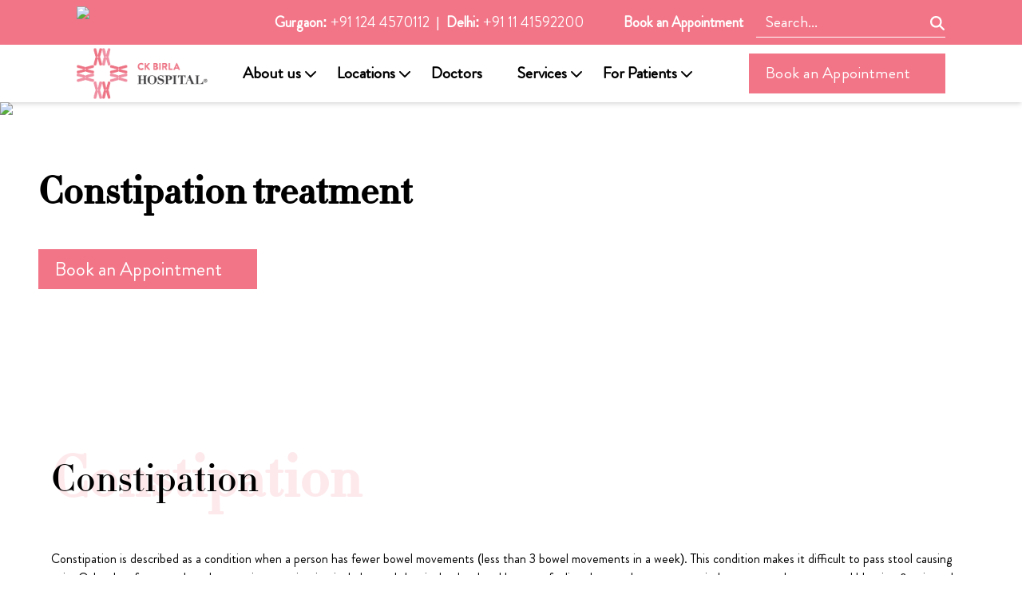

--- FILE ---
content_type: text/html; charset=utf-8
request_url: https://www.ckbhospital.com/specialities/gastroenterology/constipation-treatment
body_size: 23197
content:
<!DOCTYPE html><html lang="en"><head><meta charSet="utf-8"/><meta name="viewport" content="width=device-width, initial-scale=1"/><meta name="viewport" content="width=device-width, initial-scale=1.0"/><link rel="preload" as="image" href="https://backend.ckbhospital.com/wp-content/uploads/2021/11/Logo_new.png"/><link rel="preload" as="image" href="https://backend.ckbhospital.com/wp-content/themes/ckb/assets/images/in-ico-wh.png"/><link rel="preload" as="image" href="https://backend.ckbhospital.com/wp-content/themes/ckb/assets/images/out-ico-wh.png"/><link rel="preload" as="image" imageSrcSet="/_next/image?url=https%3A%2F%2Fbackend.ckbhospital.com%2Fwp-content%2Fuploads%2F2021%2F12%2FConstipation-treatment-at-home.jpg&amp;w=1920&amp;q=75 1x, /_next/image?url=https%3A%2F%2Fbackend.ckbhospital.com%2Fwp-content%2Fuploads%2F2021%2F12%2FConstipation-treatment-at-home.jpg&amp;w=3840&amp;q=75 2x" fetchPriority="high"/><link rel="preload" as="image" href="https://backend.ckbhospital.com/wp-content/uploads/2021/09/featured-dranukalp.jpg"/><link rel="preload" as="image" href="https://backend.ckbhospital.com/wp-content/uploads/2024/01/Dr-Vikas-Jindal-01.webp"/><link rel="stylesheet" href="/_next/static/chunks/19817a3b62a7ac8f.css" data-precedence="next"/><link rel="stylesheet" href="/_next/static/chunks/a05394403655027a.css" data-precedence="next"/><link rel="stylesheet" href="/_next/static/chunks/9e31d20932476e36.css" data-precedence="next"/><link rel="preload" as="script" fetchPriority="low" href="/_next/static/chunks/813e62a1da2e2a01.js"/><script src="/_next/static/chunks/248cba0fcb3874ed.js" async=""></script><script src="/_next/static/chunks/61a6ed18c75e3136.js" async=""></script><script src="/_next/static/chunks/8008d994f91f0fb6.js" async=""></script><script src="/_next/static/chunks/c389c39885fb2676.js" async=""></script><script src="/_next/static/chunks/turbopack-059cdf2e589db817.js" async=""></script><script src="/_next/static/chunks/ff1a16fafef87110.js" async=""></script><script src="/_next/static/chunks/1b66befbc3e3555a.js" async=""></script><script src="/_next/static/chunks/5489285d877aab43.js" async=""></script><script src="/_next/static/chunks/a46a18e8942957aa.js" async=""></script><script src="/_next/static/chunks/d28b98679fbfc6f6.js" async=""></script><script src="/_next/static/chunks/92ce758d8906bfe0.js" async=""></script><script src="/_next/static/chunks/0c00c41ba4ee276c.js" async=""></script><script src="/_next/static/chunks/fe6b496ab2ee2544.js" async=""></script><script src="/_next/static/chunks/caa51f1f9186913e.js" async=""></script><meta name="next-size-adjust" content=""/><title>Home remedies for constipation | CK Birla Hospital</title><meta name="description" content="Constipation treatment at home. Eat more fibre. Drink plenty of water. Exercise regularly. Drink more coffee. Add probiotics to your diet."/><meta name="robots" content="index, follow"/><meta name="article:publisher" content="https://www.facebook.com/ckbhospital/"/><link rel="canonical" href="https://www.ckbhospital.com/specialities/gastroenterology/constipation-treatment"/><meta property="og:title" content="Home remedies for constipation | CK Birla Hospital"/><meta property="og:description" content="Constipation treatment at home. Eat more fibre. Drink plenty of water. Exercise regularly. Drink more coffee. Add probiotics to your diet."/><meta property="og:url" content="https://www.ckbhospital.com/specialities/gastroenterology/constipation-treatment"/><meta property="og:site_name" content="CK Birla Hospital"/><meta property="og:type" content="article"/><meta property="article:modified_time" content="2025-12-23T06:06:14+00:00"/><meta name="twitter:card" content="summary_large_image"/><meta name="twitter:title" content="Home remedies for constipation | CK Birla Hospital"/><meta name="twitter:description" content="Constipation treatment at home. Eat more fibre. Drink plenty of water. Exercise regularly. Drink more coffee. Add probiotics to your diet."/><link rel="icon" href="/favicon.ico?favicon.2bf72ed8.ico" sizes="48x48" type="image/x-icon"/><script src="/_next/static/chunks/a6dad97d9634a72d.js" noModule=""></script></head><body class="geist_a71539c9-module__T19VSG__variable geist_mono_8d43a2aa-module__8Li5zG__variable font-brandonr antialiased bg-white"><div hidden=""><!--$--><!--/$--></div><noscript><iframe src="https://www.googletagmanager.com/ns.html?id=GTM-M4N22H6" height="0" width="0" style="display:none;visibility:hidden"></iframe></noscript><header class="w-full"><div class="bg-[#F27487] text-white text-sm py-2 px-4 lg:px-16 xl:px-24 flex flex-col md:flex-row md:justify-between items-center"><div class="mb-2 md:mb-0"><img alt="Trust img" loading="lazy" width="198" height="40" decoding="async" data-nimg="1" style="color:transparent" srcSet="/_next/image?url=https%3A%2F%2Fbackend.ckbhospital.com%2Fwp-content%2Fuploads%2F2023%2F06%2Ftag-img.png&amp;w=256&amp;q=75 1x, /_next/image?url=https%3A%2F%2Fbackend.ckbhospital.com%2Fwp-content%2Fuploads%2F2023%2F06%2Ftag-img.png&amp;w=640&amp;q=75 2x" src="/_next/image?url=https%3A%2F%2Fbackend.ckbhospital.com%2Fwp-content%2Fuploads%2F2023%2F06%2Ftag-img.png&amp;w=640&amp;q=75"/></div><div class="flex flex-row items-center lg:text-lg md:text-md"><div><span class="font-semibold">Gurgaon:</span><a class="hover:underline ml-1 font-normal" href="tel:+911244570112">+91 124 4570112</a></div><span class="px-2"> | </span><div><span class="font-semibold"> Delhi:</span><a class="hover:underline ml-1" href="tel:+911141592200">+91 11 41592200</a></div></div><hr class="md:hidden block bg-white text-white mt-1 w-full"/><div class="flex items-center space-x-4 mt-1 md:mt-0 text-lg "><a class="font-semibold hover:underline" href="/book-an-appointment">Book an Appointment</a><button class="p-2 bg-white bg-opacity-[.4] text-white rounded-full flex items-center justify-center sm:block md:hidden"><svg aria-hidden="true" focusable="false" data-prefix="fas" data-icon="magnifying-glass" class="svg-inline--fa fa-magnifying-glass w-5 h-5" role="img" xmlns="http://www.w3.org/2000/svg" viewBox="0 0 512 512"><path fill="currentColor" d="M416 208c0 45.9-14.9 88.3-40 122.7L502.6 457.4c12.5 12.5 12.5 32.8 0 45.3s-32.8 12.5-45.3 0L330.7 376c-34.4 25.2-76.8 40-122.7 40C93.1 416 0 322.9 0 208S93.1 0 208 0S416 93.1 416 208zM208 352a144 144 0 1 0 0-288 144 144 0 1 0 0 288z"></path></svg></button><div class="flex md:block hidden"><input type="text" placeholder="Search..." class="px-3 py-1 md:block hidden text-xl text-white placeholder-white bg-transparent border-b border-white focus:outline-none" value=""/><svg aria-hidden="true" focusable="false" data-prefix="fas" data-icon="magnifying-glass" class="svg-inline--fa fa-magnifying-glass absolute text-lg right-24 top-5 w-5 h-5" role="img" xmlns="http://www.w3.org/2000/svg" viewBox="0 0 512 512"><path fill="currentColor" d="M416 208c0 45.9-14.9 88.3-40 122.7L502.6 457.4c12.5 12.5 12.5 32.8 0 45.3s-32.8 12.5-45.3 0L330.7 376c-34.4 25.2-76.8 40-122.7 40C93.1 416 0 322.9 0 208S93.1 0 208 0S416 93.1 416 208zM208 352a144 144 0 1 0 0-288 144 144 0 1 0 0 288z"></path></svg></div></div></div><nav class="bg-white shadow-md px-6 lg:px-16 md:py-[2px] py-1 xl:px-24 flex justify-between items-center w-full " style="z-index:9999"><div class="flex items-center space-x-2"><a href="/"><img src="https://backend.ckbhospital.com/wp-content/uploads/2021/11/Logo_new.png" alt="CK Birla Hospital" class="h-16"/></a></div><button class="lg:hidden text-pink-600 focus:outline-none"><svg aria-hidden="true" focusable="false" data-prefix="fas" data-icon="bars" class="svg-inline--fa fa-bars text-3xl" role="img" xmlns="http://www.w3.org/2000/svg" viewBox="0 0 448 512"><path fill="currentColor" d="M0 96C0 78.3 14.3 64 32 64l384 0c17.7 0 32 14.3 32 32s-14.3 32-32 32L32 128C14.3 128 0 113.7 0 96zM0 256c0-17.7 14.3-32 32-32l384 0c17.7 0 32 14.3 32 32s-14.3 32-32 32L32 288c-17.7 0-32-14.3-32-32zM448 416c0 17.7-14.3 32-32 32L32 448c-17.7 0-32-14.3-32-32s14.3-32 32-32l384 0c17.7 0 32 14.3 32 32z"></path></svg></button><ul class="hidden lg:flex space-x-6 text-[#000] font-semibold z-50"><li class="relative group py-5"><a class="hover:text-[#F27487] text-xl" href="/about-the-ck-birla-group">About us</a><span class="ml-1 inline-block w-[1.05em]"><svg aria-hidden="true" focusable="false" data-prefix="fas" data-icon="chevron-down" class="svg-inline--fa fa-chevron-down opacity-100" role="img" xmlns="http://www.w3.org/2000/svg" viewBox="0 0 512 512"><path fill="currentColor" d="M233.4 406.6c12.5 12.5 32.8 12.5 45.3 0l192-192c12.5-12.5 12.5-32.8 0-45.3s-32.8-12.5-45.3 0L256 338.7 86.6 169.4c-12.5-12.5-32.8-12.5-45.3 0s-12.5 32.8 0 45.3l192 192z"></path></svg></span><div class="absolute left-1/2 -translate-x-1/2 mt-5 hidden group-hover:flex bg-white text-md shadow-lg border py-1 px-2 space-x-4"><ul class="lg:w-64 xl:w-64"><li><a class="block px-1 py-1 hover:bg-gray-200 hover:text-[#F27487]" href="https://www.ckbhospital.com/about-the-cka-birla-group">The CKA Birla Group</a></li><li><a class="block px-1 py-1 hover:bg-gray-200 hover:text-[#F27487]" href="https://www.ckbhospital.com/about-us">Why Us</a></li><li><a class="block px-1 py-1 hover:bg-gray-200 hover:text-[#F27487]" href="/gallerys">Gallery</a></li><li><a class="block px-1 py-1 hover:bg-gray-200 hover:text-[#F27487]" href="https://www.ckbhospital.com/news-updates">News and Media</a></li></ul></div></li><li class="relative group py-5"><a class="hover:text-[#F27487] text-xl" href="#">Locations</a><span class="ml-1 inline-block w-[1.05em]"><svg aria-hidden="true" focusable="false" data-prefix="fas" data-icon="chevron-down" class="svg-inline--fa fa-chevron-down opacity-100" role="img" xmlns="http://www.w3.org/2000/svg" viewBox="0 0 512 512"><path fill="currentColor" d="M233.4 406.6c12.5 12.5 32.8 12.5 45.3 0l192-192c12.5-12.5 12.5-32.8 0-45.3s-32.8-12.5-45.3 0L256 338.7 86.6 169.4c-12.5-12.5-32.8-12.5-45.3 0s-12.5 32.8 0 45.3l192 192z"></path></svg></span><div class="absolute left-1/2 -translate-x-1/2 mt-5 hidden group-hover:flex bg-white text-md shadow-lg border py-1 px-2 space-x-4"><ul class="lg:w-64 xl:w-64"><li><a class="block px-1 py-1 hover:bg-gray-200 hover:text-[#F27487]" href="/gurgaon">Gurgaon</a></li><li><a class="block px-1 py-1 hover:bg-gray-200 hover:text-[#F27487]" href="/delhi">Delhi</a></li></ul></div></li><li class="relative group py-5"><a class="hover:text-[#F27487] text-xl" href="/our-doctors">Doctors</a><span class="ml-1 inline-block w-[1.05em]"><svg aria-hidden="true" focusable="false" data-prefix="fas" data-icon="chevron-down" class="svg-inline--fa fa-chevron-down opacity-0" role="img" xmlns="http://www.w3.org/2000/svg" viewBox="0 0 512 512"><path fill="currentColor" d="M233.4 406.6c12.5 12.5 32.8 12.5 45.3 0l192-192c12.5-12.5 12.5-32.8 0-45.3s-32.8-12.5-45.3 0L256 338.7 86.6 169.4c-12.5-12.5-32.8-12.5-45.3 0s-12.5 32.8 0 45.3l192 192z"></path></svg></span></li><li class="relative group py-5"><a class="hover:text-[#F27487] text-xl" href="/specialities">Services</a><span class="ml-1 inline-block w-[1.05em]"><svg aria-hidden="true" focusable="false" data-prefix="fas" data-icon="chevron-down" class="svg-inline--fa fa-chevron-down opacity-100" role="img" xmlns="http://www.w3.org/2000/svg" viewBox="0 0 512 512"><path fill="currentColor" d="M233.4 406.6c12.5 12.5 32.8 12.5 45.3 0l192-192c12.5-12.5 12.5-32.8 0-45.3s-32.8-12.5-45.3 0L256 338.7 86.6 169.4c-12.5-12.5-32.8-12.5-45.3 0s-12.5 32.8 0 45.3l192 192z"></path></svg></span><div class="absolute left-1/2 -translate-x-1/2 mt-5 hidden group-hover:flex bg-white text-md shadow-lg border py-1 px-2 space-x-4"><ul class="lg:w-64 xl:w-64"><li><a class="block px-1 py-1 hover:bg-gray-200 hover:text-[#F27487]" href="/specialities/obstetrics">Obstetrics</a></li><li><a class="block px-1 py-1 hover:bg-gray-200 hover:text-[#F27487]" href="/specialities/gynaecology">Gynaecology</a></li><li><a class="block px-1 py-1 hover:bg-gray-200 hover:text-[#F27487]" href="/specialities/neonatology-paediatrics">Paediatrics &amp; Neonatology</a></li><li><a class="block px-1 py-1 hover:bg-gray-200 hover:text-[#F27487]" href="/specialities/obstetrics/fetal-medicine">Fetal Medicine</a></li><li><a class="block px-1 py-1 hover:bg-gray-200 hover:text-[#F27487]" href="https://birlafertility.com/">Fertility &amp; IVF</a></li><li><a class="block px-1 py-1 hover:bg-gray-200 hover:text-[#F27487]" href="/specialities/pain-management">Pain Management</a></li><li><a class="block px-1 py-1 hover:bg-gray-200 hover:text-[#F27487]" href="/specialities/diagnostics">Diagnostics</a></li><li><a class="block px-1 py-1 hover:bg-gray-200 hover:text-[#F27487]" href="/specialities/emergency">Emergency &amp; Critical Care</a></li><li><a class="block px-1 py-1 hover:bg-gray-200 hover:text-[#F27487]" href="/specialities/cardiology">Non-invasive Cardiology</a></li><li><a class="block px-1 py-1 hover:bg-gray-200 hover:text-[#F27487]" href="/specialities/spine-surgery">Spine surgery</a></li></ul><ul class="lg:w-64 xl:w-64"><li><a class="block px-1 py-1 hover:bg-gray-200 hover:text-[#F27487]" href="/specialities/ent">ENT</a></li><li><a class="block px-1 py-1 hover:bg-gray-200 hover:text-[#F27487]" href="/specialities/gi-oncology-gi-hpb-surgery">GI Oncology, GI &amp; HPB Surgery</a></li><li><a class="block px-1 py-1 hover:bg-gray-200 hover:text-[#F27487]" href="/specialities/gi-bariatric-and-minimal-access-surgery">GI, Minimal Access &amp; Bariatric Surgery</a></li><li><a class="block px-1 py-1 hover:bg-gray-200 hover:text-[#F27487]" href="/specialities/gastroenterology">Gastroenterology</a></li><li><a class="block px-1 py-1 hover:bg-gray-200 hover:text-[#F27487]" href="/specialities/urology">Urology</a></li><li><a class="block px-1 py-1 hover:bg-gray-200 hover:text-[#F27487]" href="/specialities/plastics-aesthetics-centre">Plastics &amp; Aesthetics Centre</a></li><li><a class="block px-1 py-1 hover:bg-gray-200 hover:text-[#F27487]" href="/specialities/dermatology">Dermatology</a></li><li><a class="block px-1 py-1 hover:bg-gray-200 hover:text-[#F27487]" href="/specialities/internal-medicine">Internal Medicine</a></li><li><a class="block px-1 py-1 hover:bg-gray-200 hover:text-[#F27487]" href="/specialities/preventive-health">Preventive health</a></li><li><a class="block px-1 py-1 hover:bg-gray-200 hover:text-[#F27487]" href="/specialities/physiotherapy">Physiotherapy</a></li></ul><ul class="lg:w-64 xl:w-64"><li><a class="block px-1 py-1 hover:bg-gray-200 hover:text-[#F27487]" href="/specialities/orthopaedics">Orthopaedics</a></li><li><a class="block px-1 py-1 hover:bg-gray-200 hover:text-[#F27487]" href="/specialities/oncology">Oncology</a></li><li><a class="block px-1 py-1 hover:bg-gray-200 hover:text-[#F27487]" href="/specialities/robotic-surgery">Robotic Surgery Centre</a></li><li><a class="block px-1 py-1 hover:bg-gray-200 hover:text-[#F27487]" href="/specialities/the-breast-centre">The Breast Centre</a></li><li><a class="block px-1 py-1 hover:bg-gray-200 hover:text-[#F27487]" href="/specialities/pulmonology">Pulmonology</a></li><li><a class="block px-1 py-1 hover:bg-gray-200 hover:text-[#F27487]" href="/specialities/nephrology-and-dialysis">Nephrology &amp; Dialysis</a></li><li><a class="block px-1 py-1 hover:bg-gray-200 hover:text-[#F27487]" href="/specialities/mental-health">Mental Health</a></li><li><a class="block px-1 py-1 hover:bg-gray-200 hover:text-[#F27487]" href="/specialities/fitness-wellness">Fitness &amp; Wellness</a></li><li><a class="block px-1 py-1 hover:bg-gray-200 hover:text-[#F27487]" href="/specialities/paediatric-surgery">Paediatric Surgery</a></li><li><a class="block px-1 py-1 hover:bg-gray-200 hover:text-[#F27487]" href="/specialities/sports-medicine">Sports Medicine</a></li></ul></div></li><li class="relative group py-5"><a class="hover:text-[#F27487] text-xl" href="#">For Patients</a><span class="ml-1 inline-block w-[1.05em]"><svg aria-hidden="true" focusable="false" data-prefix="fas" data-icon="chevron-down" class="svg-inline--fa fa-chevron-down opacity-100" role="img" xmlns="http://www.w3.org/2000/svg" viewBox="0 0 512 512"><path fill="currentColor" d="M233.4 406.6c12.5 12.5 32.8 12.5 45.3 0l192-192c12.5-12.5 12.5-32.8 0-45.3s-32.8-12.5-45.3 0L256 338.7 86.6 169.4c-12.5-12.5-32.8-12.5-45.3 0s-12.5 32.8 0 45.3l192 192z"></path></svg></span><div class="absolute left-1/2 -translate-x-1/2 mt-5 hidden group-hover:flex bg-white text-md shadow-lg border py-1 px-2 space-x-4"><ul class="lg:w-64 xl:w-64"><li><a class="block px-1 py-1 hover:bg-gray-200 hover:text-[#F27487]" href="/blogs">Blogs</a></li><li><a class="block px-1 py-1 hover:bg-gray-200 hover:text-[#F27487]" href="/patient-speak">Patient Stories</a></li><li><a class="block px-1 py-1 hover:bg-gray-200 hover:text-[#F27487]" href="/international-patients">International Patients</a></li><li><a class="block px-1 py-1 hover:bg-gray-200 hover:text-[#F27487]" href="https://www.ckbhospital.com/case-study">Case Studies</a></li><li><a class="block px-1 py-1 hover:bg-gray-200 hover:text-[#F27487]" href="https://www.ckbhospital.com/health-check-package">Health Packages</a></li></ul></div></li><li class="relative group py-5"></li></ul><a class="hidden tracking-wide lg:block text-xl bg-[#F27487] border-[#F27487] text-white py-[10px] pr-[43px] pl-[20px] border hover:bg-[#FFF] hover:text-[#F27487]" href="/book-an-appointment">Book an Appointment</a><div class="fixed overflow-scroll inset-0 bg-white z-30 transform translate-x-full transition-transform duration-300 lg:hidden"><button class="absolute top-4 right-4 text-pink-600 text-3xl"><svg aria-hidden="true" focusable="false" data-prefix="fas" data-icon="xmark" class="svg-inline--fa fa-xmark " role="img" xmlns="http://www.w3.org/2000/svg" viewBox="0 0 384 512"><path fill="currentColor" d="M342.6 150.6c12.5-12.5 12.5-32.8 0-45.3s-32.8-12.5-45.3 0L192 210.7 86.6 105.4c-12.5-12.5-32.8-12.5-45.3 0s-12.5 32.8 0 45.3L146.7 256 41.4 361.4c-12.5 12.5-12.5 32.8 0 45.3s32.8 12.5 45.3 0L192 301.3 297.4 406.6c12.5 12.5 32.8 12.5 45.3 0s12.5-32.8 0-45.3L237.3 256 342.6 150.6z"></path></svg></button><ul class="mt-20 px-6 space-y-4 text-gray-700 font-semibold"><li class="relative dropdown-container"><button class="block py-2  w-full text-left hover:text-pink-600 flex justify-between items-center"><a href="/about-the-ck-birla-group">About us</a><span class="ml-1 inline-block w-[1.05em]"><svg aria-hidden="true" focusable="false" data-prefix="fas" data-icon="chevron-down" class="svg-inline--fa fa-chevron-down opacity-100" role="img" xmlns="http://www.w3.org/2000/svg" viewBox="0 0 512 512"><path fill="currentColor" d="M233.4 406.6c12.5 12.5 32.8 12.5 45.3 0l192-192c12.5-12.5 12.5-32.8 0-45.3s-32.8-12.5-45.3 0L256 338.7 86.6 169.4c-12.5-12.5-32.8-12.5-45.3 0s-12.5 32.8 0 45.3l192 192z"></path></svg></span></button><ul class="absolute z-50 left-0 w-full bg-gray-100 rounded-md py-2 text-md shadow-lg transition-all hidden max-h-[500px] overflow-y-auto"><li><a class="block px-4 py-2 hover:bg-gray-300" href="https://www.ckbhospital.com/about-the-cka-birla-group">The CKA Birla Group</a></li><li><a class="block px-4 py-2 hover:bg-gray-300" href="https://www.ckbhospital.com/about-us">Why Us</a></li><li><a class="block px-4 py-2 hover:bg-gray-300" href="/gallerys">Gallery</a></li><li><a class="block px-4 py-2 hover:bg-gray-300" href="https://www.ckbhospital.com/news-updates">News and Media</a></li></ul></li><li class="relative dropdown-container"><button class="block py-2  w-full text-left hover:text-pink-600 flex justify-between items-center"><a href="#">Locations</a><span class="ml-1 inline-block w-[1.05em]"><svg aria-hidden="true" focusable="false" data-prefix="fas" data-icon="chevron-down" class="svg-inline--fa fa-chevron-down opacity-100" role="img" xmlns="http://www.w3.org/2000/svg" viewBox="0 0 512 512"><path fill="currentColor" d="M233.4 406.6c12.5 12.5 32.8 12.5 45.3 0l192-192c12.5-12.5 12.5-32.8 0-45.3s-32.8-12.5-45.3 0L256 338.7 86.6 169.4c-12.5-12.5-32.8-12.5-45.3 0s-12.5 32.8 0 45.3l192 192z"></path></svg></span></button><ul class="absolute z-50 left-0 w-full bg-gray-100 rounded-md py-2 text-md shadow-lg transition-all hidden max-h-[500px] overflow-y-auto"><li><a class="block px-4 py-2 hover:bg-gray-300" href="/gurgaon">Gurgaon</a></li><li><a class="block px-4 py-2 hover:bg-gray-300" href="/delhi">Delhi</a></li></ul></li><li class="relative dropdown-container"><button class="block py-2  w-full text-left hover:text-pink-600 flex justify-between items-center"><a href="/our-doctors">Doctors</a><span class="ml-1 inline-block w-[1.05em]"><svg aria-hidden="true" focusable="false" data-prefix="fas" data-icon="chevron-down" class="svg-inline--fa fa-chevron-down opacity-0" role="img" xmlns="http://www.w3.org/2000/svg" viewBox="0 0 512 512"><path fill="currentColor" d="M233.4 406.6c12.5 12.5 32.8 12.5 45.3 0l192-192c12.5-12.5 12.5-32.8 0-45.3s-32.8-12.5-45.3 0L256 338.7 86.6 169.4c-12.5-12.5-32.8-12.5-45.3 0s-12.5 32.8 0 45.3l192 192z"></path></svg></span></button></li><li class="relative dropdown-container"><button class="block py-2  w-full text-left hover:text-pink-600 flex justify-between items-center"><a href="/specialities">Services</a><span class="ml-1 inline-block w-[1.05em]"><svg aria-hidden="true" focusable="false" data-prefix="fas" data-icon="chevron-down" class="svg-inline--fa fa-chevron-down opacity-100" role="img" xmlns="http://www.w3.org/2000/svg" viewBox="0 0 512 512"><path fill="currentColor" d="M233.4 406.6c12.5 12.5 32.8 12.5 45.3 0l192-192c12.5-12.5 12.5-32.8 0-45.3s-32.8-12.5-45.3 0L256 338.7 86.6 169.4c-12.5-12.5-32.8-12.5-45.3 0s-12.5 32.8 0 45.3l192 192z"></path></svg></span></button><ul class="absolute z-50 left-0 w-full bg-gray-100 rounded-md py-2 text-md shadow-lg transition-all hidden max-h-[500px] overflow-y-auto"><li><a class="block px-4 py-2 hover:bg-gray-300" href="/specialities/obstetrics">Obstetrics</a></li><li><a class="block px-4 py-2 hover:bg-gray-300" href="/specialities/gynaecology">Gynaecology</a></li><li><a class="block px-4 py-2 hover:bg-gray-300" href="/specialities/neonatology-paediatrics">Paediatrics &amp; Neonatology</a></li><li><a class="block px-4 py-2 hover:bg-gray-300" href="/specialities/obstetrics/fetal-medicine">Fetal Medicine</a></li><li><a class="block px-4 py-2 hover:bg-gray-300" href="https://birlafertility.com/">Fertility &amp; IVF</a></li><li><a class="block px-4 py-2 hover:bg-gray-300" href="/specialities/pain-management">Pain Management</a></li><li><a class="block px-4 py-2 hover:bg-gray-300" href="/specialities/diagnostics">Diagnostics</a></li><li><a class="block px-4 py-2 hover:bg-gray-300" href="/specialities/emergency">Emergency &amp; Critical Care</a></li><li><a class="block px-4 py-2 hover:bg-gray-300" href="/specialities/cardiology">Non-invasive Cardiology</a></li><li><a class="block px-4 py-2 hover:bg-gray-300" href="/specialities/spine-surgery">Spine surgery</a></li><li><a class="block px-4 py-2 hover:bg-gray-300" href="/specialities/ent">ENT</a></li><li><a class="block px-4 py-2 hover:bg-gray-300" href="/specialities/gi-oncology-gi-hpb-surgery">GI Oncology, GI &amp; HPB Surgery</a></li><li><a class="block px-4 py-2 hover:bg-gray-300" href="/specialities/gi-bariatric-and-minimal-access-surgery">GI, Minimal Access &amp; Bariatric Surgery</a></li><li><a class="block px-4 py-2 hover:bg-gray-300" href="/specialities/gastroenterology">Gastroenterology</a></li><li><a class="block px-4 py-2 hover:bg-gray-300" href="/specialities/urology">Urology</a></li><li><a class="block px-4 py-2 hover:bg-gray-300" href="/specialities/plastics-aesthetics-centre">Plastics &amp; Aesthetics Centre</a></li><li><a class="block px-4 py-2 hover:bg-gray-300" href="/specialities/dermatology">Dermatology</a></li><li><a class="block px-4 py-2 hover:bg-gray-300" href="/specialities/internal-medicine">Internal Medicine</a></li><li><a class="block px-4 py-2 hover:bg-gray-300" href="/specialities/preventive-health">Preventive health</a></li><li><a class="block px-4 py-2 hover:bg-gray-300" href="/specialities/physiotherapy">Physiotherapy</a></li><li><a class="block px-4 py-2 hover:bg-gray-300" href="/specialities/orthopaedics">Orthopaedics</a></li><li><a class="block px-4 py-2 hover:bg-gray-300" href="/specialities/oncology">Oncology</a></li><li><a class="block px-4 py-2 hover:bg-gray-300" href="/specialities/robotic-surgery">Robotic Surgery Centre</a></li><li><a class="block px-4 py-2 hover:bg-gray-300" href="/specialities/the-breast-centre">The Breast Centre</a></li><li><a class="block px-4 py-2 hover:bg-gray-300" href="/specialities/pulmonology">Pulmonology</a></li><li><a class="block px-4 py-2 hover:bg-gray-300" href="/specialities/nephrology-and-dialysis">Nephrology &amp; Dialysis</a></li><li><a class="block px-4 py-2 hover:bg-gray-300" href="/specialities/mental-health">Mental Health</a></li><li><a class="block px-4 py-2 hover:bg-gray-300" href="/specialities/fitness-wellness">Fitness &amp; Wellness</a></li><li><a class="block px-4 py-2 hover:bg-gray-300" href="/specialities/paediatric-surgery">Paediatric Surgery</a></li><li><a class="block px-4 py-2 hover:bg-gray-300" href="/specialities/sports-medicine">Sports Medicine</a></li></ul></li><li class="relative dropdown-container"><button class="block py-2  w-full text-left hover:text-pink-600 flex justify-between items-center"><a href="#">For Patients</a><span class="ml-1 inline-block w-[1.05em]"><svg aria-hidden="true" focusable="false" data-prefix="fas" data-icon="chevron-down" class="svg-inline--fa fa-chevron-down opacity-100" role="img" xmlns="http://www.w3.org/2000/svg" viewBox="0 0 512 512"><path fill="currentColor" d="M233.4 406.6c12.5 12.5 32.8 12.5 45.3 0l192-192c12.5-12.5 12.5-32.8 0-45.3s-32.8-12.5-45.3 0L256 338.7 86.6 169.4c-12.5-12.5-32.8-12.5-45.3 0s-12.5 32.8 0 45.3l192 192z"></path></svg></span></button><ul class="absolute z-50 left-0 w-full bg-gray-100 rounded-md py-2 text-md shadow-lg transition-all hidden max-h-[500px] overflow-y-auto"><li><a class="block px-4 py-2 hover:bg-gray-300" href="/blogs">Blogs</a></li><li><a class="block px-4 py-2 hover:bg-gray-300" href="/patient-speak">Patient Stories</a></li><li><a class="block px-4 py-2 hover:bg-gray-300" href="/international-patients">International Patients</a></li><li><a class="block px-4 py-2 hover:bg-gray-300" href="https://www.ckbhospital.com/case-study">Case Studies</a></li><li><a class="block px-4 py-2 hover:bg-gray-300" href="https://www.ckbhospital.com/health-check-package">Health Packages</a></li></ul></li><li class="relative dropdown-container"></li></ul><div class="mt-8 px-6"><a class="block text-center bg-[#F27487] text-white py-3 font-semibold rounded-md hover:bg-pink-700" href="/book-an-appointment">Book an Appointment</a></div></div></nav></header><section class="relative w-full font-brandonr overflow-hidden speciality-detail-banner"><img alt="Doctor Banner" fetchPriority="high" loading="eager" width="1920" height="400" decoding="async" data-nimg="1" class="-z-10 w-full object-cover" style="color:transparent" srcSet="/_next/image?url=https%3A%2F%2Fbackend.ckbhospital.com%2Fwp-content%2Fuploads%2F2021%2F12%2FConstipation-treatment-at-home.jpg&amp;w=1920&amp;q=75 1x, /_next/image?url=https%3A%2F%2Fbackend.ckbhospital.com%2Fwp-content%2Fuploads%2F2021%2F12%2FConstipation-treatment-at-home.jpg&amp;w=3840&amp;q=75 2x" src="/_next/image?url=https%3A%2F%2Fbackend.ckbhospital.com%2Fwp-content%2Fuploads%2F2021%2F12%2FConstipation-treatment-at-home.jpg&amp;w=3840&amp;q=75"/><div class="container mx-auto md:px-8 absolute z-10 top-5 lg:top-16 left-0 right-0"><div class="px-4 py-2 lg:py-6"><h1 class="md:text-5xl text-lg font-bold mb-0 lg:mb-4 text-black font-didot ">Constipation treatment</h1><div class="max-w-[16rem] lg:max-w-[40rem]"><span class="md:text-2xl text-base text-black font-didot lg:block line-clamp-2"></span></div><div class="lg:mt-8 mt-2 max-w-fit"><a class="lg:text-2xl text-base block bg-[#F27487] border-[#F27487] text-white py-[3px] lg:py-2 pr-3 pl-3 lg:pr-[43px] lg:pl-[20px] border font-light hover:bg-white hover:text-[#F27487] hover:underline" href="/book-an-appointment">Book an Appointment</a></div></div></div></section><section class="w-full mb-12"><div class="container mx-auto px-4 mt-12 lg:px-16"><div class="mt-10"><div class="relative inline-block md:mb-14 mb-6 w-full font-didot"><span class="absolute inset-x-0 hidden md:block text-7xl font-bold text-[#F27487] opacity-15 -top-3 -z-10"><h2>Constipation</h2> </span><span class="relative md:text-5xl text-3xl md:font-normal font-bold text-black inline-flex items-center"><h2>Constipation</h2> </span></div></div><p class="text-black text-xl mt-2 sub_list_text font-brandonl specialitydetail"><p>Constipation is described as a condition when a person has fewer bowel movements (less than 3 bowel movements in a week). This condition makes it difficult to pass stool causing pain. Other key features that characterise constipation include stool that is dry, hard and lumpy; a feeling that you have not emptied your stomach; nausea and bloating &amp; pain and cramping in the stomach.</p>
<p>Constipation can affect anyone at any age. It is, however, more common in older adults, women and people with certain underlying diseases or sedentary lifestyle.</p>
</p><div class="mt-10"><div class="relative inline-block md:mb-14 mb-6 w-full font-didot"><span class="absolute inset-x-0 hidden md:block text-7xl font-bold text-[#F27487] opacity-15 -top-3 -z-10"><h2>Reasons for constipation</h2></span><span class="relative md:text-5xl text-3xl md:font-normal font-bold text-black inline-flex items-center"><h2>Reasons for constipation</h2></span></div></div><p class="text-black text-xl mt-2 sub_list_text font-brandonl specialitydetail"><p><span style="font-weight: 400;">There are several reasons for constipation including medical conditions, side-effects of medications, pregnancy and lifestyle choices.</span></p>
<p><span style="font-weight: 400;">Common lifestyle factors leading to constipation are:</span></p>
<ul>
<li style="font-weight: 400;" aria-level="1"><span style="font-weight: 400;">Low-fibre intake</span></li>
<li style="font-weight: 400;" aria-level="1"><span style="font-weight: 400;">Dehydration</span></li>
<li style="font-weight: 400;" aria-level="1"><span style="font-weight: 400;">Physical inactivity</span></li>
<li style="font-weight: 400;" aria-level="1"><span style="font-weight: 400;">Changes in routine</span></li>
<li style="font-weight: 400;" aria-level="1"><span style="font-weight: 400;">Stress</span></li>
<li style="font-weight: 400;" aria-level="1"><span style="font-weight: 400;">Constantly resisting the urge to have bowel movement</span></li>
</ul>
</p><div class="mt-10"><div class="relative inline-block md:mb-14 mb-6 w-full font-didot"><span class="absolute inset-x-0 hidden md:block text-7xl font-bold text-[#F27487] opacity-15 -top-3 -z-10"><h2>Constipation treatment at home </h2></span><span class="relative md:text-5xl text-3xl md:font-normal font-bold text-black inline-flex items-center"><h2>Constipation treatment at home </h2></span></div></div><p class="text-black text-xl mt-2 sub_list_text font-brandonl specialitydetail"><p><span style="font-weight: 400;">Constipation treatment usually involves medicinal intervention and self-care measures. Here is how you can treat constipation at home.</span></p>
</p><div class="mt-10"><div class="relative inline-block md:mb-14 mb-6 w-full font-didot"><span class="absolute inset-x-0 hidden md:block text-7xl font-bold text-[#F27487] opacity-15 -top-3 -z-10"><h4>Drink plenty of water </h4></span><span class="relative md:text-5xl text-3xl md:font-normal font-bold text-black inline-flex items-center"><h4>Drink plenty of water </h4></span></div></div><p class="text-black text-xl mt-2 sub_list_text font-brandonl specialitydetail"><p><span style="font-weight: 400;">Constipation occurs when your colon absorbs excess water from your stool leaving it dry and difficult to pass. It usually happens when your body is extremely dehydrated. You can treat constipation at home by drinking plenty of water and staying hydrated. You can also consume sparkling water, however, carbonated drinks such as soda should be avoided. </span></p>
</p><div class="mt-10"><div class="relative inline-block md:mb-14 mb-6 w-full font-didot"><span class="absolute inset-x-0 hidden md:block text-7xl font-bold text-[#F27487] opacity-15 -top-3 -z-10"><h4>Eat more fibre </h4></span><span class="relative md:text-5xl text-3xl md:font-normal font-bold text-black inline-flex items-center"><h4>Eat more fibre </h4></span></div></div><p class="text-black text-xl mt-2 sub_list_text font-brandonl specialitydetail"><p>Insoluble fibre supports your digestion by increasing bulk in your stool and making your bowel movement more consistent. Good sources of insoluble fibre include heat bran, vegetables, and whole grains.</p>
<p>Soluble fibre is also good for your digestive health as it adds bulk to the stool and softens. However, soluble fibre also absorbs water. Therefore, for fast relief from constipation, you should eat increased quantity of insoluble fibre.</p>
</p><div class="mt-10"><div class="relative inline-block md:mb-14 mb-6 w-full font-didot"><span class="absolute inset-x-0 hidden md:block text-7xl font-bold text-[#F27487] opacity-15 -top-3 -z-10"><h4>Exercise regularly </h4></span><span class="relative md:text-5xl text-3xl md:font-normal font-bold text-black inline-flex items-center"><h4>Exercise regularly </h4></span></div></div><p class="text-black text-xl mt-2 sub_list_text font-brandonl specialitydetail"><p>Exercising regularly enhances your digestive health and makes it easier for your body to pass stool more quickly. Low-impact exercises such as walking, cycling and swimming can help relieve symptoms of constipation. However, you should avoid doing vigorous exercises as it may worsen your overall health.</p>
</p><div class="mt-10"><div class="relative inline-block md:mb-14 mb-6 w-full font-didot"><span class="absolute inset-x-0 hidden md:block text-7xl font-bold text-[#F27487] opacity-15 -top-3 -z-10"><h4>Drink coffee</h4></span><span class="relative md:text-5xl text-3xl md:font-normal font-bold text-black inline-flex items-center"><h4>Drink coffee</h4></span></div></div><p class="text-black text-xl mt-2 sub_list_text font-brandonl specialitydetail"><p>Caffeinated drinks stimulate the muscles in your digestive system making it simpler for you to pass stool. In addition, coffee includes small amounts of soluble fibre that help prevent constipation and balances your gut bacteria.</p>
</p><div class="mt-10"><div class="relative inline-block md:mb-14 mb-6 w-full font-didot"><span class="absolute inset-x-0 hidden md:block text-7xl font-bold text-[#F27487] opacity-15 -top-3 -z-10"><h4>Consider probiotic supplements</h4></span><span class="relative md:text-5xl text-3xl md:font-normal font-bold text-black inline-flex items-center"><h4>Consider probiotic supplements</h4></span></div></div><p class="text-black text-xl mt-2 sub_list_text font-brandonl specialitydetail"><p><span style="font-weight: 400;">Probiotics are live bacteria and yeast that are healthy for your gut. An imbalance of this bacteria can trigger constipation. Increased intake of probiotics can help prevent and relieve the symptoms of constipation.</span></p>
</p><div class="mt-10"><div class="relative inline-block md:mb-14 mb-6 w-full font-didot"><span class="absolute inset-x-0 hidden md:block text-7xl font-bold text-[#F27487] opacity-15 -top-3 -z-10"><h4>Try bowel training</h4></span><span class="relative md:text-5xl text-3xl md:font-normal font-bold text-black inline-flex items-center"><h4>Try bowel training</h4></span></div></div><p class="text-black text-xl mt-2 sub_list_text font-brandonl specialitydetail"><p>Bowel training means training your body to have a bowel movement at the same time every day. You are also advised to not resist the urge to pass stool and use the bathroom as and when required.</p>
</p><div class="mt-10"><div class="relative inline-block md:mb-14 mb-6 w-full font-didot"><span class="absolute inset-x-0 hidden md:block text-7xl font-bold text-[#F27487] opacity-15 -top-3 -z-10"><h2>When to see a doctor</h2></span><span class="relative md:text-5xl text-3xl md:font-normal font-bold text-black inline-flex items-center"><h2>When to see a doctor</h2></span></div></div><p class="text-black text-xl mt-2 sub_list_text font-brandonl specialitydetail"><p><span style="font-weight: 400;">If constipation persists after self-care measures at home, you should consider meeting a <a href="https://www.ckbhospital.com/doctors/constipation-doctors-in-delhi">Constipation doctor</a>. Visit a doctor when you have the following symptoms:</span></p>
<ul>
<li style="font-weight: 400;" aria-level="1"><span style="font-weight: 400;">Blood in stool </span></li>
<li style="font-weight: 400;" aria-level="1"><span style="font-weight: 400;">Fainting</span></li>
<li style="font-weight: 400;" aria-level="1"><span style="font-weight: 400;">Excessive bloating</span></li>
<li style="font-weight: 400;" aria-level="1"><span style="font-weight: 400;">Rapid heartbeat</span></li>
<li style="font-weight: 400;" aria-level="1"><span style="font-weight: 400;">Severe abdominal pain</span></li>
<li style="font-weight: 400;" aria-level="1"><span style="font-weight: 400;">Jaundice </span></li>
<li style="font-weight: 400;" aria-level="1"><span style="font-weight: 400;">Sudden and unintended weight loss</span></li>
</ul>
</p></div></section><section><div class="container mx-auto lg:px-16 px-4 mt-8"><div class="grid grid-cols-12 gap-6 mb-6"><div class="hidden md:block md:col-span-5"></div><div class="col-span-12 md:col-span-7"><div class="keen-slider mt-4"></div><div class="flex justify-center my-4"></div></div></div></div></section><section class="w-full font-brandon my-12"><div class="container mx-auto px-4 lg:px-16 xl:px-24"><div class="relative inline-block md:mb-10 mb-6 w-full font-didot"><span class="absolute inset-x-0 hidden md:block text-7xl font-bold text-[#F27487] opacity-15 -top-3 -z-10">FAQs</span><span class="relative text-3xl md:text-5xl font-bold text-black inline-flex items-center">FAQs<span class="bg-[#F27487] w-12 h-[2px] mt-2 hidden md:block"></span></span></div><div class="w-full "><details class="first:border-t-4 border-b-4 border-black py-3"><summary class="flex items-center justify-between py-3 px-4 cursor-pointer text-left font-semibold text-black transition-all"><div class="flex items-center gap-4"><svg aria-hidden="true" focusable="false" data-prefix="fas" data-icon="angle-right" class="svg-inline--fa fa-angle-right px-3 py-2 rounded-2xl bg-black text-white flex items-center justify-center transition-transform duration-300 summary-icon" role="img" xmlns="http://www.w3.org/2000/svg" viewBox="0 0 320 512"><path fill="currentColor" d="M278.6 233.4c12.5 12.5 12.5 32.8 0 45.3l-160 160c-12.5 12.5-32.8 12.5-45.3 0s-12.5-32.8 0-45.3L210.7 256 73.4 118.6c-12.5-12.5-12.5-32.8 0-45.3s32.8-12.5 45.3 0l160 160z"></path></svg><span class="text-xl hover:text-[#F27487] hover:underline">Are bananas good for constipation?</span></div></summary><p class="px-4 pb-4 text-black text-xl sub_list_text font-brandonl"><p>Ripe bananas can help in relieving constipation symptoms.</p>
</p></details><details class="first:border-t-4 border-b-4 border-black py-3"><summary class="flex items-center justify-between py-3 px-4 cursor-pointer text-left font-semibold text-black transition-all"><div class="flex items-center gap-4"><svg aria-hidden="true" focusable="false" data-prefix="fas" data-icon="angle-right" class="svg-inline--fa fa-angle-right px-3 py-2 rounded-2xl bg-black text-white flex items-center justify-center transition-transform duration-300 summary-icon" role="img" xmlns="http://www.w3.org/2000/svg" viewBox="0 0 320 512"><path fill="currentColor" d="M278.6 233.4c12.5 12.5 12.5 32.8 0 45.3l-160 160c-12.5 12.5-32.8 12.5-45.3 0s-12.5-32.8 0-45.3L210.7 256 73.4 118.6c-12.5-12.5-12.5-32.8 0-45.3s32.8-12.5 45.3 0l160 160z"></path></svg><span class="text-xl hover:text-[#F27487] hover:underline">Does a hot water bath help with constipation?</span></div></summary><p class="px-4 pb-4 text-black text-xl sub_list_text font-brandonl"><p>Yes, a hot water bath may help in relaxing the anal spichter making it easy to pass stool.</p>
</p></details><details class="first:border-t-4 border-b-4 border-black py-3"><summary class="flex items-center justify-between py-3 px-4 cursor-pointer text-left font-semibold text-black transition-all"><div class="flex items-center gap-4"><svg aria-hidden="true" focusable="false" data-prefix="fas" data-icon="angle-right" class="svg-inline--fa fa-angle-right px-3 py-2 rounded-2xl bg-black text-white flex items-center justify-center transition-transform duration-300 summary-icon" role="img" xmlns="http://www.w3.org/2000/svg" viewBox="0 0 320 512"><path fill="currentColor" d="M278.6 233.4c12.5 12.5 12.5 32.8 0 45.3l-160 160c-12.5 12.5-32.8 12.5-45.3 0s-12.5-32.8 0-45.3L210.7 256 73.4 118.6c-12.5-12.5-12.5-32.8 0-45.3s32.8-12.5 45.3 0l160 160z"></path></svg><span class="text-xl hover:text-[#F27487] hover:underline">Should I fast when I am constipated?</span></div></summary><p class="px-4 pb-4 text-black text-xl sub_list_text font-brandonl"><p>No, you should rather eat fibre-rich foods to help relieve symptoms.</p>
</p></details></div></div></section><section class="w-full font-brandon my-12"><div class="container mx-auto px-4 lg:px-16 xl:px-24"><div class="relative inline-block md:mb-10 mb-6 w-full font-didot"><span class="absolute inset-x-0 hidden md:block text-7xl font-bold text-[#F27487] opacity-15 -top-3 -z-10">Meet Our Gastroenterologist</span><span class="relative text-3xl md:text-5xl font-bold text-black inline-flex items-center">Meet Our Gastroenterologist<span class="bg-[#F27487] w-12 h-[2px] mt-2 hidden md:block"></span></span></div><div class="keen-slider p-1 flex justify-center"><div class="keen-slider__slide bg-white hover:shadow-lg "><div class="bg-white transition-shadow duration-300 group"><img src="https://backend.ckbhospital.com/wp-content/uploads/2021/09/featured-dranukalp.jpg" alt="Dr. Dr. Anukalp Prakash" class="w-full object-fill lg:h-64 2xl:h-80"/><div class="p-4 h-[210px]"><a href="/dr-anukalp-prakash"><h5 class="text-xl font-bold text-[#F27487] mt-8 hover:underline">Dr. Anukalp Prakash</h5></a><p class="font-brandonr font-semibold text-black mt-2 text-xl">Gastroenterology</p><p class="text-black mt-2 text-xl"><b>Experience:</b> 18+ Years</p><p class="font-[500] text-black my-2 text-xl">Gurgaon</p></div><div class="flex justify-between mt-5 p-3"><a class="text-[#F27487] px-2 py-2 border border-[#F27487] text-sm rounded-md" tabindex="-1" href="tel:+911244570112"><strong><svg aria-hidden="true" focusable="false" data-prefix="fas" data-icon="phone" class="svg-inline--fa fa-phone " role="img" xmlns="http://www.w3.org/2000/svg" viewBox="0 0 512 512"><path fill="currentColor" d="M164.9 24.6c-7.7-18.6-28-28.5-47.4-23.2l-88 24C12.1 30.2 0 46 0 64C0 311.4 200.6 512 448 512c18 0 33.8-12.1 38.6-29.5l24-88c5.3-19.4-4.6-39.7-23.2-47.4l-96-40c-16.3-6.8-35.2-2.1-46.3 11.6L304.7 368C234.3 334.7 177.3 277.7 144 207.3L193.3 167c13.7-11.2 18.4-30 11.6-46.3l-40-96z"></path></svg> Call Us</strong></a><a class="text-white px-2 py-2 border bg-[#F27487] text-sm rounded-md" tabindex="-1" href="/book-an-appointment"><strong>Book an Appointment</strong></a></div></div></div><div class="keen-slider__slide bg-white hover:shadow-lg "><div class="bg-white transition-shadow duration-300 group"><img src="https://backend.ckbhospital.com/wp-content/uploads/2024/01/Dr-Vikas-Jindal-01.webp" alt="Dr. Dr. Vikas Jindal" class="w-full object-fill lg:h-64 2xl:h-80"/><div class="p-4 h-[210px]"><a href="/dr-vikas-jindal"><h5 class="text-xl font-bold text-[#F27487] mt-8 hover:underline">Dr. Vikas Jindal</h5></a><p class="font-brandonr font-semibold text-black mt-2 text-xl">Gastroenterology</p><p class="text-black mt-2 text-xl"><b>Experience:</b> 10+ Years</p><p class="font-[500] text-black my-2 text-xl">Delhi</p></div><div class="flex justify-between mt-5 p-3"><a class="text-[#F27487] px-2 py-2 border border-[#F27487] text-sm rounded-md" tabindex="-1" href="tel:+911244570112"><strong><svg aria-hidden="true" focusable="false" data-prefix="fas" data-icon="phone" class="svg-inline--fa fa-phone " role="img" xmlns="http://www.w3.org/2000/svg" viewBox="0 0 512 512"><path fill="currentColor" d="M164.9 24.6c-7.7-18.6-28-28.5-47.4-23.2l-88 24C12.1 30.2 0 46 0 64C0 311.4 200.6 512 448 512c18 0 33.8-12.1 38.6-29.5l24-88c5.3-19.4-4.6-39.7-23.2-47.4l-96-40c-16.3-6.8-35.2-2.1-46.3 11.6L304.7 368C234.3 334.7 177.3 277.7 144 207.3L193.3 167c13.7-11.2 18.4-30 11.6-46.3l-40-96z"></path></svg> Call Us</strong></a><a class="text-white px-2 py-2 border bg-[#F27487] text-sm rounded-md" tabindex="-1" href="/book-an-appointment"><strong>Book an Appointment</strong></a></div></div></div></div><div class="relative flex justify-center my-16 left-1/2 transform -translate-x-1/2 space-x-3"><button class="w-3 h-3 flex items-center justify-center rounded-full border-2 transition-all border-[#DEF8F6]"><div class="w-2 h-2 rounded-full transition-all bg-[#F27487] w-6"></div></button><button class="w-3 h-3 flex items-center justify-center rounded-full border-2 transition-all border-[#DEF8F6]"><div class="w-2 h-2 rounded-full transition-all bg-gray-300"></div></button></div><div class="flex items-center justify-center space-x-4 my-8"><a class="bg-[#F27487] hover:underline text-white py-[8px] pr-[36px] pl-[18px] border border-[#F27487] font-brandonl hover:bg-[#FFF] hover:text-[#F27487] md:text-2xl text-lg" href="#">Find an Expert</a></div></div></section><section><div class="container mx-auto lg:px-24 px-4 mt-8"><div class="container mt-6 mb-12"><div class="relative inline-block md:mb-10 mb-6 w-full font-didot"><span class="absolute inset-x-0 hidden md:block text-7xl font-bold text-[#F27487] opacity-15 -top-3 -z-10">Doctors in Cities, India</span><span class="relative text-3xl md:text-5xl font-bold text-black inline-flex items-center">Doctors in Cities, India<span class="bg-[#F27487] w-12 h-[2px] mt-2 hidden md:block"></span></span></div><div><ul class="ml-4 pl-5 list-disc lg:text-lg lg:columns-3 columns-1"><li class="text-black"><a class="text-[#F27487] hover:underline" href="https://www.ckbhospital.com/doctors/irritable-bowel-syndrome-ibs-doctors-in-gurgaon"><span>Irritable Bowel Syndrome (Ibs) Treatment Doctors in Gurgaon</span></a></li><li class="text-black"><a class="text-[#F27487] hover:underline" href="https://www.ckbhospital.com/doctors/gastroenterologists-in-gurgaon"><span>Best Gastroenterologists in Gurgaon</span></a></li><li class="text-black"><a class="text-[#F27487] hover:underline" href="https://www.ckbhospital.com/doctors/doctors-for-liver-failure-in-gurgaon"><span>Liver Failure treatment Doctors in Gurgaon</span></a></li><li class="text-black"><a class="text-[#F27487] hover:underline" href="https://www.ckbhospital.com/doctors/irritable-bowel-syndrome-doctor-in-gurgaon"><span>Irritable bowel syndrome Treatment Doctors in Gurgaon</span></a></li><li class="text-black"><a class="text-[#F27487] hover:underline" href="https://www.ckbhospital.com/doctors/inflammatory-bowel-disease-ibd-doctors-in-gurgaon"><span>Inflammatory Bowel Disease Treatment Doctors in Gurgaon</span></a></li><li class="text-black"><a class="text-[#F27487] hover:underline" href="https://www.ckbhospital.com/doctors/jaundice-doctor-in-gurgaon"><span>Jaundice Treatment Doctors in Gurgaon</span></a></li><li class="text-black"><a class="text-[#F27487] hover:underline" href="https://www.ckbhospital.com/doctors/liver-diseases-doctor-in-gurgaon"><span>Liver diseases Treatment Doctors in Gurgaon</span></a></li><li class="text-black"><a class="text-[#F27487] hover:underline" href="https://www.ckbhospital.com/doctors/non-alcoholic-fatty-liver-doctor-in-gurgaon"><span>Non-alcoholic Fatty Liver Treatment Doctors in Gurgaon</span></a></li><li class="text-black"><a class="text-[#F27487] hover:underline" href="https://www.ckbhospital.com/doctors/colonoscopy-doctors-in-gurgaon"><span>Colonoscopy surgery Doctors in Gurgaon</span></a></li><li class="text-black"><a class="text-[#F27487] hover:underline" href="https://www.ckbhospital.com/doctors/diverticulitis-doctors-in-gurgaon"><span>Diverticulitis Treatment Doctors in Gurgaon</span></a></li><li class="text-black"><a class="text-[#F27487] hover:underline" href="https://www.ckbhospital.com/doctors/celiac-disease-doctors-in-gurgaon"><span>Celiac Disease Treatment Doctors in Gurgaon</span></a></li><li class="text-black"><a class="text-[#F27487] hover:underline" href="https://www.ckbhospital.com/doctors/acute-pancreatitis-doctors-in-gurgaon"><span>Acute Pancreatitis Treatment Doctors in Gurgaon</span></a></li><li class="text-black"><a class="text-[#F27487] hover:underline" href="https://www.ckbhospital.com/doctors/gastroenterologists-in-delhi"><span>Best Gastroenterologists In Delhi</span></a></li><li class="text-black"><a class="text-[#F27487] hover:underline" href="https://www.ckbhospital.com/doctors/irritable-bowel-syndrome-ibs-doctors-in-delhi"><span>Irritable Bowel Syndrome (Ibs) Doctors In Delhi</span></a></li><li class="text-black"><a class="text-[#F27487] hover:underline" href="https://www.ckbhospital.com/doctors/colonoscopy-doctors-in-delhi"><span>Colonoscopy Doctors In Delhi</span></a></li><li class="text-black"><a class="text-[#F27487] hover:underline" href="https://www.ckbhospital.com/doctors/doctors-for-liver-failure-in-delhi"><span>Liver Failure Doctors In Delhi</span></a></li><li class="text-black"><a class="text-[#F27487] hover:underline" href="https://www.ckbhospital.com/doctors/ercp-doctors-in-delhi"><span>Ercp Doctors In Delhi</span></a></li><li class="text-black"><a class="text-[#F27487] hover:underline" href="https://www.ckbhospital.com/doctors/wilson-disease-doctor-in-delhi"><span>Wilson&#8217;s Disease Doctors In Delhi</span></a></li><li class="text-black"><a class="text-[#F27487] hover:underline" href="https://www.ckbhospital.com/doctors/colon-polyps-doctors-in-delhi"><span>Colon Polyps Doctors In Delhi</span></a></li><li class="text-black"><a class="text-[#F27487] hover:underline" href="https://www.ckbhospital.com/doctors/stomach-ulcer-doctor-in-delhi"><span>Stomach Ulcer Doctors In Delhi</span></a></li><li class="text-black"><a class="text-[#F27487] hover:underline" href="https://www.ckbhospital.com/doctors/jaundice-doctor-in-delhi"><span>Jaundice Doctors In Delhi</span></a></li><li class="text-black"><a class="text-[#F27487] hover:underline" href="https://www.ckbhospital.com/doctors/inflammatory-bowel-disease-ibd-doctors-in-delhi"><span>Inflammatory Bowel Disease Doctors In Delhi</span></a></li><li class="text-black"><a class="text-[#F27487] hover:underline" href="https://www.ckbhospital.com/doctors/hepatitis-b-doctor-in-delhi"><span>Hepatitis B Doctors In Delhi</span></a></li><li class="text-black"><a class="text-[#F27487] hover:underline" href="https://www.ckbhospital.com/doctors/viral-hepatitis-doctors-in-delhi"><span>Hepatitis A Doctors In Delhi</span></a></li><li class="text-black"><a class="text-[#F27487] hover:underline" href="https://www.ckbhospital.com/doctors/gastroparesis-doctors-in-delhi"><span>Gastroparesis Doctors In Delhi</span></a></li><li class="text-black"><a class="text-[#F27487] hover:underline" href="https://www.ckbhospital.com/doctors/autoimmune-hepatitis-doctors-in-delhi"><span>Autoimmune Hepatitis Doctors In Delhi</span></a></li><li class="text-black"><a class="text-[#F27487] hover:underline" href="https://www.ckbhospital.com/doctors/celiac-disease-doctors-in-delhi"><span>Celiac Disease Doctors In Delhi</span></a></li><li class="text-black"><a class="text-[#F27487] hover:underline" href="https://www.ckbhospital.com/doctors/chronic-pancreatitis-doctors-in-delhi"><span>Chronic Pancreatitis Doctors in Delhi</span></a></li><li class="text-black"><a class="text-[#F27487] hover:underline" href="https://www.ckbhospital.com/doctors/constipation-doctors-in-delhi"><span>Constipation Doctors In Delhi</span></a></li><li class="text-black"><a class="text-[#F27487] hover:underline" href="https://www.ckbhospital.com/doctors/crohn-disease-treatment-doctors-in-delhi"><span>Crohn&#8217;s Disease Treatment Doctors In Delhi</span></a></li><li class="text-black"><a class="text-[#F27487] hover:underline" href="https://www.ckbhospital.com/doctors/diverticulitis-doctors-in-delhi"><span>Diverticulitis Doctors In Delhi</span></a></li><li class="text-black"><a class="text-[#F27487] hover:underline" href="https://www.ckbhospital.com/doctors/fatty-liver-doctors-in-delhi"><span>Fatty Liver Doctors In Delhi</span></a></li><li class="text-black"><a class="text-[#F27487] hover:underline" href="https://www.ckbhospital.com/doctors/gerd-doctors-in-delhi"><span>GERD Doctors In Delhi</span></a></li><li class="text-black"><a class="text-[#F27487] hover:underline" href="https://www.ckbhospital.com/doctors/acidity-doctors-in-delhi"><span>Acidity Doctors In Delhi</span></a></li></ul></div></div></div></section><!--$--><!--/$--><footer class="bg-[#404042] text-white relative font-brandonr" id="footer"><div class="sm:p-16 footer-top"><div class="container mx-auto px-4 py-8 grid grid-cols-1 md:grid-cols-3 gap-10"><div><h3 class="font-bold text-2xl pb-5 ">Our Locations</h3><ul class="space-y-2 "><li><a class="hover:text-[#F27487] hover:underline" target="_blank" href="https://g.page/CKBirlahospital?share"> <span class="font-semibold">Gurgaon</span>: <!-- -->Block J, Mayfield Garden, Sector 51, Gurgaon 122018</a> </li><li><a class="hover:text-[#F27487] hover:underline" target="_blank" href="https://goo.gl/maps/yz1Dvha3SvvTWN8aA"> <span class="font-semibold">Delhi</span>: <!-- -->57/41, Punjabi Bagh (W), New Delhi 110026 (Opp. Punjabi Bagh Club)</a> </li></ul><h3 class="font-bold text-2xl pb-5 mt-5">About Us</h3><ul class="space-y-2 "><li><a class="hover:text-[#F27487] hover:underline" href="/about-us">Why Us<!-- --> </a> </li><li><a class="hover:text-[#F27487] hover:underline" href="/gallerys">Gallery<!-- --> </a> </li><li><a class="hover:text-[#F27487] hover:underline" href="/blogs">Blogs<!-- --> </a> </li><li><a class="hover:text-[#F27487] hover:underline" href="/news-updates">News &amp; Media<!-- --> </a> </li><li><a class="hover:text-[#F27487] hover:underline" href="/contact-us">Contact Us<!-- --> </a> </li><li><a class="hover:text-[#F27487] hover:underline" href="/about-the-cka-birla-group">About the CKA Birla Group<!-- --> </a> </li></ul><h3 class="font-bold text-2xl pb-5 mt-5">Patient Quick Links</h3><ul class="space-y-2 "><li><a class="hover:text-[#F27487] hover:underline" href="/admissions-and-billing-procedures">Admission and billing<!-- --> </a> </li><li><a class="hover:text-[#F27487] hover:underline" href="/insurance-and-tpa">Insurance and TPA<!-- --> </a> </li><li><a class="hover:text-[#F27487] hover:underline" href="/patient-rights-and-responsibilities">Patients rights and responsibilities<!-- --> </a> </li><li><a class="hover:text-[#F27487] hover:underline" href="/in-hospital-services">In-hospital services<!-- --> </a> </li><li><a class="hover:text-[#F27487] hover:underline" href="/in-room-services-2">In-room services<!-- --> </a> </li><li><a class="hover:text-[#F27487] hover:underline" href="/bmi-calculator">BMI Calculator<!-- --> </a> </li></ul></div><div><h3 class="font-bold text-2xl pb-5">Our Services</h3><ul class="space-y-2"><li><a class="hover:text-[#F27487] hover:underline" href="/specialities/obstetrics">Obstetrics<!-- --> </a></li><li><a class="hover:text-[#F27487] hover:underline" href="/specialities/gynaecology">Gynaecology<!-- --> </a></li><li><a class="hover:text-[#F27487] hover:underline" href="/specialities/neonatology-paediatrics">Neonatology &amp; Paediatrics<!-- --> </a></li><li><a class="hover:text-[#F27487] hover:underline" href="https://birlafertility.com">Fertility &amp; IVF<!-- --> </a></li><li><a class="hover:text-[#F27487] hover:underline" href="/specialities/orthopaedics">Orthopaedics<!-- --> </a></li><li><a class="hover:text-[#F27487] hover:underline" href="/specialities/oncology">Oncology<!-- --> </a></li><li><a class="hover:text-[#F27487] hover:underline" href="/specialities/ent">ENT: Ear, Nose &amp; Throat<!-- --> </a></li><li><a class="hover:text-[#F27487] hover:underline" href="/specialities/gi-bariatric-and-minimal-access-surgery">GI, Minimal Access &amp; Bariatric Surgery<!-- --> </a></li><li><a class="hover:text-[#F27487] hover:underline" href="/specialities/gastroenterology">Gastroenterology<!-- --> </a></li><li><a class="hover:text-[#F27487] hover:underline" href="/specialities/urology">Urology<!-- --> </a></li><li><a class="hover:text-[#F27487] hover:underline" href="/specialities/plastics-aesthetics-centre">Plastics &amp; Aesthetics Centre<!-- --> </a></li><li><a class="hover:text-[#F27487] hover:underline" href="/specialities/internal-medicine">Internal Medicine<!-- --> </a></li><li><a class="hover:text-[#F27487] hover:underline" href="/specialities/pulmonology">Pulmonology<!-- --> </a></li><li><a class="hover:text-[#F27487] hover:underline" href="/specialities/nephrology-and-dialysis">Nephrology &amp; Dialysis<!-- --> </a></li><li><a class="hover:text-[#F27487] hover:underline" href="/specialities/emergency">Emergency &amp; Critical Care<!-- --> </a></li></ul><h3 class="font-bold text-2xl pb-5 mt-5">Statutory Compliances</h3><ul class="space-y-2 "><li><a class="hover:text-[#F27487] hover:underline" target="_blank" href="/biomedical-waste-management">Biomedical Waste Management<!-- --> </a> </li><li><a class="hover:text-[#F27487] hover:underline" target="_blank" href="/investors">Investors<!-- --> </a> </li><li><a class="hover:text-[#F27487] hover:underline" target="_blank" href="/corp-governance">Corporate Governance<!-- --> </a> </li><li><a class="hover:text-[#F27487] hover:underline" target="_blank" href="https://backend.ckbhospital.com/wp-content/uploads/2023/05/CK-Birla-Healthcare_Whistle-Blower-Policy_compressed-1.pdf">Whistle Blower Policy<!-- --> </a> </li></ul></div><div><h3 class="font-bold text-2xl pb-5">Quick Contacts</h3><p><a class="hover:underline hover:text-[#F27487]" href="tel:911244570112">Gurgaon: +91 124 4570112</a><br/><a class="hover:underline hover:text-[#F27487]" href="tel:+911141592200">Delhi: +91 11 41592200</a><br/>Write to us:<a class="hover:underline hover:text-[#F27487]" href="mailto:reachus@ckbhospital.com"> reachus@ckbhospital.com</a></p><div class="mt-16"><p class="text-2xl font-light mb-4">Request a call back</p><form class="w-80 lg:text-inherit text-black"><input type="text" id="name" required="" placeholder="Enter your name*" class="px-3 py-3 w-[inherit] mb-2 text-sm rounded mb-1 text-gray-500 focus:outline-none" name="name" value=""/><input type="text" id="phone" required="" placeholder="Enter your phone*" class="px-3 py-3 w-[inherit] mb-2 text-sm rounded mb-1 text-gray-500 focus:outline-none" name="phone" value=""/><br/><button type="submit" class="bg-[#F27487] border-[#F27487] text-white border font-semibold mt-6 text-center py-[18px] px-[60px] hover:bg-[#FFF] hover:text-[#F27487] font-light">Submit</button><div><input type="checkbox" placeholder="Enter your email*" class="mb-1 relative" name="terms" checked=""/><span style="font-size:8px;vertical-align:middle" class="ml-1 text-[#F27487] font-light">By clicking Proceed, you agree to our Terms and Conditions and Privacy Policy</span></div></form></div></div></div><div class="sub-footer-nav"><a class="hover:text-[#F27487] hover:underline" href="https://www.ckbhospital.com/sitemap.xml">Sitemap</a><a class="hover:text-[#F27487] hover:underline" href="https://www.ckbhospital.com/terms-of-use">Terms and Conditions</a><a class="hover:text-[#F27487] hover:underline" href="https://www.ckbhospital.com/careers">Careers</a><a class="hover:text-[#F27487] hover:underline" href="https://www.ckbhospital.com/privacy-policy">Privacy Policy</a></div><div class="container mx-auto px-4"><hr class="border-1 border-white border-solid"/></div><div class="container mx-auto px-4 py-4 flex justify-center space-x-6"><a class="border border-gray-300 rounded-lg p-2 flex items-center justify-center h-12 w-12" target="_blank" href="https://www.facebook.com/ckbhospital"><svg aria-hidden="true" focusable="false" data-prefix="fab" data-icon="facebook-f" class="svg-inline--fa fa-facebook-f text-xl" role="img" xmlns="http://www.w3.org/2000/svg" viewBox="0 0 320 512"><path fill="currentColor" d="M80 299.3V512H196V299.3h86.5l18-97.8H196V166.9c0-51.7 20.3-71.5 72.7-71.5c16.3 0 29.4 .4 37 1.2V7.9C291.4 4 256.4 0 236.2 0C129.3 0 80 50.5 80 159.4v42.1H14v97.8H80z"></path></svg></a><a class="border border-gray-300 rounded-lg p-2 flex items-center justify-center h-12 w-12" target="_blank" href="https://www.instagram.com/ckbirlahospital"><svg aria-hidden="true" focusable="false" data-prefix="fab" data-icon="instagram" class="svg-inline--fa fa-instagram text-xl" role="img" xmlns="http://www.w3.org/2000/svg" viewBox="0 0 448 512"><path fill="currentColor" d="M224.1 141c-63.6 0-114.9 51.3-114.9 114.9s51.3 114.9 114.9 114.9S339 319.5 339 255.9 287.7 141 224.1 141zm0 189.6c-41.1 0-74.7-33.5-74.7-74.7s33.5-74.7 74.7-74.7 74.7 33.5 74.7 74.7-33.6 74.7-74.7 74.7zm146.4-194.3c0 14.9-12 26.8-26.8 26.8-14.9 0-26.8-12-26.8-26.8s12-26.8 26.8-26.8 26.8 12 26.8 26.8zm76.1 27.2c-1.7-35.9-9.9-67.7-36.2-93.9-26.2-26.2-58-34.4-93.9-36.2-37-2.1-147.9-2.1-184.9 0-35.8 1.7-67.6 9.9-93.9 36.1s-34.4 58-36.2 93.9c-2.1 37-2.1 147.9 0 184.9 1.7 35.9 9.9 67.7 36.2 93.9s58 34.4 93.9 36.2c37 2.1 147.9 2.1 184.9 0 35.9-1.7 67.7-9.9 93.9-36.2 26.2-26.2 34.4-58 36.2-93.9 2.1-37 2.1-147.8 0-184.8zM398.8 388c-7.8 19.6-22.9 34.7-42.6 42.6-29.5 11.7-99.5 9-132.1 9s-102.7 2.6-132.1-9c-19.6-7.8-34.7-22.9-42.6-42.6-11.7-29.5-9-99.5-9-132.1s-2.6-102.7 9-132.1c7.8-19.6 22.9-34.7 42.6-42.6 29.5-11.7 99.5-9 132.1-9s102.7-2.6 132.1 9c19.6 7.8 34.7 22.9 42.6 42.6 11.7 29.5 9 99.5 9 132.1s2.7 102.7-9 132.1z"></path></svg></a><a class="border border-gray-300 rounded-lg p-2 flex items-center justify-center h-12 w-12" target="_blank" href="https://twitter.com/ckbhospital"><svg aria-hidden="true" focusable="false" data-prefix="fab" data-icon="twitter" class="svg-inline--fa fab fa-twitter text-xl" role="img" xmlns="http://www.w3.org/2000/svg" viewBox="0 0 512 512"><path fill="currentColor" d="M459.37 151.716c.325 4.548.325 9.097.325 13.645 0 138.72-105.583 298.558-298.558 298.558-59.452 0-114.68-17.219-161.137-47.106 8.447.974 16.568 1.299 25.34 1.299 49.055 0 94.213-16.568 130.274-44.832-46.132-.975-84.792-31.188-98.112-72.772 6.498.974 12.995 1.624 19.818 1.624 9.421 0 18.843-1.3 27.614-3.573-48.081-9.747-84.143-51.98-84.143-102.985v-1.299c13.969 7.797 30.214 12.67 47.431 13.319-28.264-18.843-46.781-51.005-46.781-87.391 0-19.492 5.197-37.36 14.294-52.954 51.655 63.675 129.3 105.258 216.365 109.807-1.624-7.797-2.599-15.918-2.599-24.04 0-57.828 46.782-104.934 104.934-104.934 30.213 0 57.502 12.67 76.67 33.137 23.715-4.548 46.456-13.32 66.599-25.34-7.798 24.366-24.366 44.833-46.132 57.827 21.117-2.273 41.584-8.122 60.426-16.243-14.292 20.791-32.161 39.308-52.628 54.253z"></path></svg></a><a class="border border-gray-300 rounded-lg p-2 flex items-center justify-center h-12 w-12" target="_blank" href="https://www.youtube.com/channel/UCOlNQGVLbVm-wXLTEqkTGFQ"><svg aria-hidden="true" focusable="false" data-prefix="fab" data-icon="youtube" class="svg-inline--fa fa-youtube text-xl" role="img" xmlns="http://www.w3.org/2000/svg" viewBox="0 0 576 512"><path fill="currentColor" d="M549.655 124.083c-6.281-23.65-24.787-42.276-48.284-48.597C458.781 64 288 64 288 64S117.22 64 74.629 75.486c-23.497 6.322-42.003 24.947-48.284 48.597-11.412 42.867-11.412 132.305-11.412 132.305s0 89.438 11.412 132.305c6.281 23.65 24.787 41.5 48.284 47.821C117.22 448 288 448 288 448s170.78 0 213.371-11.486c23.497-6.321 42.003-24.171 48.284-47.821 11.412-42.867 11.412-132.305 11.412-132.305s0-89.438-11.412-132.305zm-317.51 213.508V175.185l142.739 81.205-142.739 81.201z"></path></svg></a></div></div><div class="md:m-0 mb-16"><div class="bg-white text-black text-center md:p-0 px-8"><div class="ckb-f flex align-items-center justify-center"><img src="https://backend.ckbhospital.com/wp-content/uploads/2021/11/Logo_new.png" alt="CK Birla hospital"/><span>CK Birla Hospital® are registered trademarks of CK Birla Healthcare Pvt. Ltd.</span></div></div></div><div class="sm:hidden font-brandon w-full"><div class="fixed bottom-0 z-50 flex w-full justify-between "><a class="relative group py-2 px-2 bg-[#F27487] shadow-lg w-1/2 text-center flex flex-col items-center" style="border-radius:8px 8px 0 0" href="javascript:throw new Error(&#x27;React has blocked a javascript: URL as a security precaution.&#x27;)"><img src="https://backend.ckbhospital.com/wp-content/themes/ckb/assets/images/in-ico-wh.png" alt="Call Back" class="w-8 h-8"/><span class="mt-2 text-white text-md">Call Back</span></a><a class="relative group py-2 px-2 bg-[#F27487] shadow-lg w-1/2 text-center flex flex-col items-center" style="border-radius:8px 8px 0 0" href="tel:+91 124 4570112"><img src="https://backend.ckbhospital.com/wp-content/themes/ckb/assets/images/out-ico-wh.png" alt="Call Back" class="w-8 h-8"/><span class="mt-2 text-white text-md">Call Now</span></a></div></div></footer><script src="/_next/static/chunks/813e62a1da2e2a01.js" id="_R_" async=""></script><script>(self.__next_f=self.__next_f||[]).push([0])</script><script>self.__next_f.push([1,"1:\"$Sreact.fragment\"\n2:I[39756,[\"/_next/static/chunks/ff1a16fafef87110.js\",\"/_next/static/chunks/1b66befbc3e3555a.js\"],\"default\"]\n3:I[37457,[\"/_next/static/chunks/ff1a16fafef87110.js\",\"/_next/static/chunks/1b66befbc3e3555a.js\"],\"default\"]\n6:I[97367,[\"/_next/static/chunks/ff1a16fafef87110.js\",\"/_next/static/chunks/1b66befbc3e3555a.js\"],\"OutletBoundary\"]\n7:\"$Sreact.suspense\"\n9:I[97367,[\"/_next/static/chunks/ff1a16fafef87110.js\",\"/_next/static/chunks/1b66befbc3e3555a.js\"],\"ViewportBoundary\"]\nb:I[97367,[\"/_next/static/chunks/ff1a16fafef87110.js\",\"/_next/static/chunks/1b66befbc3e3555a.js\"],\"MetadataBoundary\"]\nd:I[68027,[],\"default\"]\n:HL[\"/_next/static/chunks/19817a3b62a7ac8f.css\",\"style\"]\n:HL[\"/_next/static/chunks/a05394403655027a.css\",\"style\"]\n:HL[\"/_next/static/media/797e433ab948586e-s.p.dbea232f.woff2\",\"font\",{\"crossOrigin\":\"\",\"type\":\"font/woff2\"}]\n:HL[\"/_next/static/media/caa3a2e1cccd8315-s.p.853070df.woff2\",\"font\",{\"crossOrigin\":\"\",\"type\":\"font/woff2\"}]\n:HL[\"/_next/static/chunks/9e31d20932476e36.css\",\"style\"]\n"])</script><script>self.__next_f.push([1,"0:{\"P\":null,\"b\":\"JfR0yWTgwY0vuU3L4bPTG\",\"c\":[\"\",\"specialities\",\"gastroenterology\",\"constipation-treatment\"],\"q\":\"\",\"i\":false,\"f\":[[[\"\",{\"children\":[\"(main)\",{\"children\":[\"specialities\",{\"children\":[[\"urlkey\",\"gastroenterology\",\"d\"],{\"children\":[[\"anotherkey\",\"constipation-treatment\",\"d\"],{\"children\":[\"__PAGE__\",{}]}]}]}]},\"$undefined\",\"$undefined\",true]}],[[\"$\",\"$1\",\"c\",{\"children\":[null,[\"$\",\"$L2\",null,{\"parallelRouterKey\":\"children\",\"error\":\"$undefined\",\"errorStyles\":\"$undefined\",\"errorScripts\":\"$undefined\",\"template\":[\"$\",\"$L3\",null,{}],\"templateStyles\":\"$undefined\",\"templateScripts\":\"$undefined\",\"notFound\":[[[\"$\",\"title\",null,{\"children\":\"404: This page could not be found.\"}],[\"$\",\"div\",null,{\"style\":{\"fontFamily\":\"system-ui,\\\"Segoe UI\\\",Roboto,Helvetica,Arial,sans-serif,\\\"Apple Color Emoji\\\",\\\"Segoe UI Emoji\\\"\",\"height\":\"100vh\",\"textAlign\":\"center\",\"display\":\"flex\",\"flexDirection\":\"column\",\"alignItems\":\"center\",\"justifyContent\":\"center\"},\"children\":[\"$\",\"div\",null,{\"children\":[[\"$\",\"style\",null,{\"dangerouslySetInnerHTML\":{\"__html\":\"body{color:#000;background:#fff;margin:0}.next-error-h1{border-right:1px solid rgba(0,0,0,.3)}@media (prefers-color-scheme:dark){body{color:#fff;background:#000}.next-error-h1{border-right:1px solid rgba(255,255,255,.3)}}\"}}],[\"$\",\"h1\",null,{\"className\":\"next-error-h1\",\"style\":{\"display\":\"inline-block\",\"margin\":\"0 20px 0 0\",\"padding\":\"0 23px 0 0\",\"fontSize\":24,\"fontWeight\":500,\"verticalAlign\":\"top\",\"lineHeight\":\"49px\"},\"children\":404}],[\"$\",\"div\",null,{\"style\":{\"display\":\"inline-block\"},\"children\":[\"$\",\"h2\",null,{\"style\":{\"fontSize\":14,\"fontWeight\":400,\"lineHeight\":\"49px\",\"margin\":0},\"children\":\"This page could not be found.\"}]}]]}]}]],[]],\"forbidden\":\"$undefined\",\"unauthorized\":\"$undefined\"}]]}],{\"children\":[[\"$\",\"$1\",\"c\",{\"children\":[[[\"$\",\"link\",\"0\",{\"rel\":\"stylesheet\",\"href\":\"/_next/static/chunks/19817a3b62a7ac8f.css\",\"precedence\":\"next\",\"crossOrigin\":\"$undefined\",\"nonce\":\"$undefined\"}],[\"$\",\"link\",\"1\",{\"rel\":\"stylesheet\",\"href\":\"/_next/static/chunks/a05394403655027a.css\",\"precedence\":\"next\",\"crossOrigin\":\"$undefined\",\"nonce\":\"$undefined\"}],[\"$\",\"script\",\"script-0\",{\"src\":\"/_next/static/chunks/5489285d877aab43.js\",\"async\":true,\"nonce\":\"$undefined\"}],[\"$\",\"script\",\"script-1\",{\"src\":\"/_next/static/chunks/a46a18e8942957aa.js\",\"async\":true,\"nonce\":\"$undefined\"}],[\"$\",\"script\",\"script-2\",{\"src\":\"/_next/static/chunks/d28b98679fbfc6f6.js\",\"async\":true,\"nonce\":\"$undefined\"}],[\"$\",\"script\",\"script-3\",{\"src\":\"/_next/static/chunks/92ce758d8906bfe0.js\",\"async\":true,\"nonce\":\"$undefined\"}],[\"$\",\"script\",\"script-4\",{\"src\":\"/_next/static/chunks/0c00c41ba4ee276c.js\",\"async\":true,\"nonce\":\"$undefined\"}],[\"$\",\"script\",\"script-5\",{\"src\":\"/_next/static/chunks/fe6b496ab2ee2544.js\",\"async\":true,\"nonce\":\"$undefined\"}]],\"$L4\"]}],{\"children\":[[\"$\",\"$1\",\"c\",{\"children\":[null,[\"$\",\"$L2\",null,{\"parallelRouterKey\":\"children\",\"error\":\"$undefined\",\"errorStyles\":\"$undefined\",\"errorScripts\":\"$undefined\",\"template\":[\"$\",\"$L3\",null,{}],\"templateStyles\":\"$undefined\",\"templateScripts\":\"$undefined\",\"notFound\":\"$undefined\",\"forbidden\":\"$undefined\",\"unauthorized\":\"$undefined\"}]]}],{\"children\":[[\"$\",\"$1\",\"c\",{\"children\":[null,[\"$\",\"$L2\",null,{\"parallelRouterKey\":\"children\",\"error\":\"$undefined\",\"errorStyles\":\"$undefined\",\"errorScripts\":\"$undefined\",\"template\":[\"$\",\"$L3\",null,{}],\"templateStyles\":\"$undefined\",\"templateScripts\":\"$undefined\",\"notFound\":\"$undefined\",\"forbidden\":\"$undefined\",\"unauthorized\":\"$undefined\"}]]}],{\"children\":[[\"$\",\"$1\",\"c\",{\"children\":[null,[\"$\",\"$L2\",null,{\"parallelRouterKey\":\"children\",\"error\":\"$undefined\",\"errorStyles\":\"$undefined\",\"errorScripts\":\"$undefined\",\"template\":[\"$\",\"$L3\",null,{}],\"templateStyles\":\"$undefined\",\"templateScripts\":\"$undefined\",\"notFound\":\"$undefined\",\"forbidden\":\"$undefined\",\"unauthorized\":\"$undefined\"}]]}],{\"children\":[[\"$\",\"$1\",\"c\",{\"children\":[\"$L5\",[[\"$\",\"link\",\"0\",{\"rel\":\"stylesheet\",\"href\":\"/_next/static/chunks/9e31d20932476e36.css\",\"precedence\":\"next\",\"crossOrigin\":\"$undefined\",\"nonce\":\"$undefined\"}],[\"$\",\"script\",\"script-0\",{\"src\":\"/_next/static/chunks/caa51f1f9186913e.js\",\"async\":true,\"nonce\":\"$undefined\"}]],[\"$\",\"$L6\",null,{\"children\":[\"$\",\"$7\",null,{\"name\":\"Next.MetadataOutlet\",\"children\":\"$@8\"}]}]]}],{},null,false,false]},null,false,false]},null,false,false]},null,false,false]},null,false,false]},null,false,false],[\"$\",\"$1\",\"h\",{\"children\":[null,[\"$\",\"$L9\",null,{\"children\":\"$@a\"}],[\"$\",\"div\",null,{\"hidden\":true,\"children\":[\"$\",\"$Lb\",null,{\"children\":[\"$\",\"$7\",null,{\"name\":\"Next.Metadata\",\"children\":\"$@c\"}]}]}],[\"$\",\"meta\",null,{\"name\":\"next-size-adjust\",\"content\":\"\"}]]}],false]],\"m\":\"$undefined\",\"G\":[\"$d\",[]],\"S\":false}\n"])</script><script>self.__next_f.push([1,"a:[[\"$\",\"meta\",\"0\",{\"charSet\":\"utf-8\"}],[\"$\",\"meta\",\"1\",{\"name\":\"viewport\",\"content\":\"width=device-width, initial-scale=1\"}]]\n"])</script><script>self.__next_f.push([1,"e:I[79520,[\"/_next/static/chunks/5489285d877aab43.js\",\"/_next/static/chunks/a46a18e8942957aa.js\",\"/_next/static/chunks/d28b98679fbfc6f6.js\",\"/_next/static/chunks/92ce758d8906bfe0.js\",\"/_next/static/chunks/0c00c41ba4ee276c.js\",\"/_next/static/chunks/fe6b496ab2ee2544.js\"],\"\"]\n10:I[22162,[\"/_next/static/chunks/5489285d877aab43.js\",\"/_next/static/chunks/a46a18e8942957aa.js\",\"/_next/static/chunks/d28b98679fbfc6f6.js\",\"/_next/static/chunks/92ce758d8906bfe0.js\",\"/_next/static/chunks/0c00c41ba4ee276c.js\",\"/_next/static/chunks/fe6b496ab2ee2544.js\"],\"default\"]\n11:I[31637,[\"/_next/static/chunks/5489285d877aab43.js\",\"/_next/static/chunks/a46a18e8942957aa.js\",\"/_next/static/chunks/d28b98679fbfc6f6.js\",\"/_next/static/chunks/92ce758d8906bfe0.js\",\"/_next/static/chunks/0c00c41ba4ee276c.js\",\"/_next/static/chunks/fe6b496ab2ee2544.js\"],\"default\"]\nf:[\"$\",\"iframe\",null,{\"src\":\"https://www.googletagmanager.com/ns.html?id=GTM-M4N22H6\",\"height\":\"0\",\"width\":\"0\",\"style\":{\"display\":\"none\",\"visibility\":\"hidden\"}}]\n"])</script><script>self.__next_f.push([1,"4:[\"$\",\"html\",null,{\"lang\":\"en\",\"children\":[[\"$\",\"head\",null,{\"children\":[\"$\",\"meta\",null,{\"name\":\"viewport\",\"content\":\"width=device-width, initial-scale=1.0\"}]}],[\"$\",\"body\",null,{\"className\":\"geist_a71539c9-module__T19VSG__variable geist_mono_8d43a2aa-module__8Li5zG__variable font-brandonr antialiased bg-white\",\"children\":[[\"$\",\"$Le\",null,{\"id\":\"gtm-script\",\"strategy\":\"afterInteractive\",\"children\":\"\\n            (function(w,d,s,l,i){w[l]=w[l]||[];w[l].push({'gtm.start':\\n            new Date().getTime(),event:'gtm.js'});var f=d.getElementsByTagName(s)[0],\\n            j=d.createElement(s),dl=l!='dataLayer'?'\u0026l='+l:'';j.async=true;j.src=\\n            'https://www.googletagmanager.com/gtm.js?id='+i+dl;f.parentNode.insertBefore(j,f);\\n            })(window,document,'script','dataLayer','GTM-M4N22H6');\\n          \"}],[\"$\",\"noscript\",null,{\"children\":\"$f\"}],[\"$\",\"$Le\",null,{\"id\":\"schema\",\"type\":\"application/ld+json\",\"dangerouslySetInnerHTML\":{\"__html\":\"{\\\"@context\\\":\\\"https://schema.org\\\",\\\"@type\\\":\\\"Organization\\\",\\\"name\\\":\\\"CK Birla Hospital\\\",\\\"alternateName\\\":\\\"CK Birla Healthcare Pvt. Ltd.\\\",\\\"url\\\":\\\"https://www.ckbhospital.com\\\",\\\"logo\\\":\\\"https://backend.ckbhospital.com/wp-content/uploads/2021/11/Logo_new.png\\\",\\\"sameAs\\\":[\\\"https://www.facebook.com/ckbhospital/\\\",\\\"https://x.com/ckbhospital\\\",\\\"https://www.instagram.com/ckbirlahospital/\\\",\\\"https://www.youtube.com/channel/UCOlNQGVLbVm-wXLTEqkTGFQ\\\",\\\"https://www.linkedin.com/company/ck-birla-healthcare-pvt-ltd\\\",\\\"https://www.ckbhospital.com\\\"],\\\"founders\\\":[{\\\"@type\\\":\\\"Person\\\",\\\"name\\\":\\\"Chandra Kant Birla (C. K. Birla)\\\",\\\"url\\\":\\\"https://en.wikipedia.org/wiki/C._K._Birla\\\"}]}\"}}],[\"$\",\"$L10\",null,{\"children\":[[\"$\",\"$L11\",null,{\"data\":{\"menu\":{\"id\":\"dGVybTo5Mjg=\",\"name\":\"new my menu\",\"menuItems\":{\"nodes\":[{\"id\":\"cG9zdDoxNDQxOA==\",\"label\":\"About us\",\"url\":\"/about-the-ck-birla-group\",\"parentId\":null,\"__typename\":\"MenuItem\"},{\"id\":\"cG9zdDoxNDQyMA==\",\"label\":\"The CKA Birla Group\",\"url\":\"https://www.ckbhospital.com/about-the-cka-birla-group\",\"parentId\":\"cG9zdDoxNDQxOA==\",\"__typename\":\"MenuItem\"},{\"id\":\"cG9zdDoxNDQxOQ==\",\"label\":\"Why Us\",\"url\":\"https://www.ckbhospital.com/about-us\",\"parentId\":\"cG9zdDoxNDQxOA==\",\"__typename\":\"MenuItem\"},{\"id\":\"cG9zdDoxNDQyMg==\",\"label\":\"Gallery\",\"url\":\"/gallerys\",\"parentId\":\"cG9zdDoxNDQxOA==\",\"__typename\":\"MenuItem\"},{\"id\":\"cG9zdDoxNzExMQ==\",\"label\":\"News and Media\",\"url\":\"https://www.ckbhospital.com/news-updates\",\"parentId\":\"cG9zdDoxNDQxOA==\",\"__typename\":\"MenuItem\"},{\"id\":\"cG9zdDoxNDQyNA==\",\"label\":\"Locations\",\"url\":null,\"parentId\":null,\"__typename\":\"MenuItem\"},{\"id\":\"cG9zdDoxNDQ5Ng==\",\"label\":\"Gurgaon\",\"url\":\"/gurgaon\",\"parentId\":\"cG9zdDoxNDQyNA==\",\"__typename\":\"MenuItem\"},{\"id\":\"cG9zdDo1ODIwNg==\",\"label\":\"Delhi\",\"url\":\"/delhi\",\"parentId\":\"cG9zdDoxNDQyNA==\",\"__typename\":\"MenuItem\"},{\"id\":\"cG9zdDoxNDQyNg==\",\"label\":\"Doctors\",\"url\":\"/our-doctors\",\"parentId\":null,\"__typename\":\"MenuItem\"},{\"id\":\"cG9zdDoxNDQyNQ==\",\"label\":\"Services\",\"url\":\"/specialities\",\"parentId\":null,\"__typename\":\"MenuItem\"},{\"id\":\"cG9zdDo1ODE3Nw==\",\"label\":\"Obstetrics\",\"url\":\"/specialities/obstetrics\",\"parentId\":\"cG9zdDoxNDQyNQ==\",\"__typename\":\"MenuItem\"},{\"id\":\"cG9zdDo1ODE3OA==\",\"label\":\"Gynaecology\",\"url\":\"/specialities/gynaecology\",\"parentId\":\"cG9zdDoxNDQyNQ==\",\"__typename\":\"MenuItem\"},{\"id\":\"cG9zdDo1ODE3OQ==\",\"label\":\"Paediatrics \u0026 Neonatology\",\"url\":\"/specialities/neonatology-paediatrics\",\"parentId\":\"cG9zdDoxNDQyNQ==\",\"__typename\":\"MenuItem\"},{\"id\":\"cG9zdDo1ODE4MA==\",\"label\":\"Fetal Medicine\",\"url\":\"/specialities/obstetrics/fetal-medicine\",\"parentId\":\"cG9zdDoxNDQyNQ==\",\"__typename\":\"MenuItem\"},{\"id\":\"cG9zdDozOTQ2NQ==\",\"label\":\"Fertility \u0026 IVF\",\"url\":\"https://birlafertility.com/\",\"parentId\":\"cG9zdDoxNDQyNQ==\",\"__typename\":\"MenuItem\"},{\"id\":\"cG9zdDo1ODE4MQ==\",\"label\":\"Pain Management\",\"url\":\"/specialities/pain-management\",\"parentId\":\"cG9zdDoxNDQyNQ==\",\"__typename\":\"MenuItem\"},{\"id\":\"cG9zdDo1ODE4Mg==\",\"label\":\"Diagnostics\",\"url\":\"/specialities/diagnostics\",\"parentId\":\"cG9zdDoxNDQyNQ==\",\"__typename\":\"MenuItem\"},{\"id\":\"cG9zdDo1ODE4Mw==\",\"label\":\"Emergency \u0026 Critical Care\",\"url\":\"/specialities/emergency\",\"parentId\":\"cG9zdDoxNDQyNQ==\",\"__typename\":\"MenuItem\"},{\"id\":\"cG9zdDo1ODE4NA==\",\"label\":\"Non-invasive Cardiology\",\"url\":\"/specialities/cardiology\",\"parentId\":\"cG9zdDoxNDQyNQ==\",\"__typename\":\"MenuItem\"},{\"id\":\"cG9zdDo1ODE4NQ==\",\"label\":\"Spine surgery\",\"url\":\"/specialities/spine-surgery\",\"parentId\":\"cG9zdDoxNDQyNQ==\",\"__typename\":\"MenuItem\"},{\"id\":\"cG9zdDo1ODE4Ng==\",\"label\":\"ENT\",\"url\":\"/specialities/ent\",\"parentId\":\"cG9zdDoxNDQyNQ==\",\"__typename\":\"MenuItem\"},{\"id\":\"cG9zdDo1ODE4Nw==\",\"label\":\"GI Oncology, GI \u0026 HPB Surgery\",\"url\":\"/specialities/gi-oncology-gi-hpb-surgery\",\"parentId\":\"cG9zdDoxNDQyNQ==\",\"__typename\":\"MenuItem\"},{\"id\":\"cG9zdDo1ODE4OA==\",\"label\":\"GI, Minimal Access \u0026 Bariatric Surgery\",\"url\":\"/specialities/gi-bariatric-and-minimal-access-surgery\",\"parentId\":\"cG9zdDoxNDQyNQ==\",\"__typename\":\"MenuItem\"},{\"id\":\"cG9zdDo1ODE4OQ==\",\"label\":\"Gastroenterology\",\"url\":\"/specialities/gastroenterology\",\"parentId\":\"cG9zdDoxNDQyNQ==\",\"__typename\":\"MenuItem\"},{\"id\":\"cG9zdDo1ODE5MA==\",\"label\":\"Urology\",\"url\":\"/specialities/urology\",\"parentId\":\"cG9zdDoxNDQyNQ==\",\"__typename\":\"MenuItem\"},{\"id\":\"cG9zdDo1ODE5MQ==\",\"label\":\"Plastics \u0026 Aesthetics Centre\",\"url\":\"/specialities/plastics-aesthetics-centre\",\"parentId\":\"cG9zdDoxNDQyNQ==\",\"__typename\":\"MenuItem\"},{\"id\":\"cG9zdDo1ODE5Mg==\",\"label\":\"Dermatology\",\"url\":\"/specialities/dermatology\",\"parentId\":\"cG9zdDoxNDQyNQ==\",\"__typename\":\"MenuItem\"},{\"id\":\"cG9zdDo1ODE5Mw==\",\"label\":\"Internal Medicine\",\"url\":\"/specialities/internal-medicine\",\"parentId\":\"cG9zdDoxNDQyNQ==\",\"__typename\":\"MenuItem\"},{\"id\":\"cG9zdDo1ODE5NA==\",\"label\":\"Preventive health\",\"url\":\"/specialities/preventive-health\",\"parentId\":\"cG9zdDoxNDQyNQ==\",\"__typename\":\"MenuItem\"},{\"id\":\"cG9zdDo1ODE5NQ==\",\"label\":\"Physiotherapy\",\"url\":\"/specialities/physiotherapy\",\"parentId\":\"cG9zdDoxNDQyNQ==\",\"__typename\":\"MenuItem\"},{\"id\":\"cG9zdDo1ODE5Ng==\",\"label\":\"Orthopaedics\",\"url\":\"/specialities/orthopaedics\",\"parentId\":\"cG9zdDoxNDQyNQ==\",\"__typename\":\"MenuItem\"},{\"id\":\"cG9zdDo1ODE5Nw==\",\"label\":\"Oncology\",\"url\":\"/specialities/oncology\",\"parentId\":\"cG9zdDoxNDQyNQ==\",\"__typename\":\"MenuItem\"},{\"id\":\"cG9zdDo1ODE5OA==\",\"label\":\"Robotic Surgery Centre\",\"url\":\"/specialities/robotic-surgery\",\"parentId\":\"cG9zdDoxNDQyNQ==\",\"__typename\":\"MenuItem\"},{\"id\":\"cG9zdDo1ODE5OQ==\",\"label\":\"The Breast Centre\",\"url\":\"/specialities/the-breast-centre\",\"parentId\":\"cG9zdDoxNDQyNQ==\",\"__typename\":\"MenuItem\"},{\"id\":\"cG9zdDo1ODIwMA==\",\"label\":\"Pulmonology\",\"url\":\"/specialities/pulmonology\",\"parentId\":\"cG9zdDoxNDQyNQ==\",\"__typename\":\"MenuItem\"},{\"id\":\"cG9zdDo1ODIwMQ==\",\"label\":\"Nephrology \u0026 Dialysis\",\"url\":\"/specialities/nephrology-and-dialysis\",\"parentId\":\"cG9zdDoxNDQyNQ==\",\"__typename\":\"MenuItem\"},{\"id\":\"cG9zdDo1ODIwMg==\",\"label\":\"Mental Health\",\"url\":\"/specialities/mental-health\",\"parentId\":\"cG9zdDoxNDQyNQ==\",\"__typename\":\"MenuItem\"},{\"id\":\"cG9zdDo1ODIwMw==\",\"label\":\"Fitness \u0026 Wellness\",\"url\":\"/specialities/fitness-wellness\",\"parentId\":\"cG9zdDoxNDQyNQ==\",\"__typename\":\"MenuItem\"},{\"id\":\"cG9zdDo1ODIwNA==\",\"label\":\"Paediatric Surgery\",\"url\":\"/specialities/paediatric-surgery\",\"parentId\":\"cG9zdDoxNDQyNQ==\",\"__typename\":\"MenuItem\"},{\"id\":\"cG9zdDo1ODIwNQ==\",\"label\":\"Sports Medicine\",\"url\":\"/specialities/sports-medicine\",\"parentId\":\"cG9zdDoxNDQyNQ==\",\"__typename\":\"MenuItem\"},{\"id\":\"cG9zdDoxNDQyNw==\",\"label\":\"For Patients\",\"url\":\"#\",\"parentId\":null,\"__typename\":\"MenuItem\"},{\"id\":\"cG9zdDoxNDY3NQ==\",\"label\":\"Blogs\",\"url\":\"/blogs\",\"parentId\":\"cG9zdDoxNDQyNw==\",\"__typename\":\"MenuItem\"},{\"id\":\"cG9zdDoxNDY3Nw==\",\"label\":\"Patient Stories\",\"url\":\"/patient-speak\",\"parentId\":\"cG9zdDoxNDQyNw==\",\"__typename\":\"MenuItem\"},{\"id\":\"cG9zdDoxNDY3Ng==\",\"label\":\"International Patients\",\"url\":\"/international-patients\",\"parentId\":\"cG9zdDoxNDQyNw==\",\"__typename\":\"MenuItem\"},{\"id\":\"cG9zdDo0NDAyNQ==\",\"label\":\"Case Studies\",\"url\":\"https://www.ckbhospital.com/case-study\",\"parentId\":\"cG9zdDoxNDQyNw==\",\"__typename\":\"MenuItem\"},{\"id\":\"cG9zdDo2MTcxMw==\",\"label\":\"Health Packages\",\"url\":\"https://www.ckbhospital.com/health-check-package\",\"parentId\":\"cG9zdDoxNDQyNw==\",\"__typename\":\"MenuItem\"},{\"id\":\"cG9zdDoxNTAzNg==\",\"label\":\"Book an Appointment\",\"url\":\"/book-an-appointment\",\"parentId\":null,\"__typename\":\"MenuItem\"}],\"__typename\":\"MenuToMenuItemConnection\"},\"__typename\":\"Menu\"}}}],\"$L12\",\"$L13\"]}]]}]]}]\n"])</script><script>self.__next_f.push([1,"14:I[6191,[\"/_next/static/chunks/5489285d877aab43.js\",\"/_next/static/chunks/a46a18e8942957aa.js\",\"/_next/static/chunks/d28b98679fbfc6f6.js\",\"/_next/static/chunks/92ce758d8906bfe0.js\",\"/_next/static/chunks/0c00c41ba4ee276c.js\",\"/_next/static/chunks/fe6b496ab2ee2544.js\"],\"default\"]\n"])</script><script>self.__next_f.push([1,"12:[\"$\",\"$L2\",null,{\"parallelRouterKey\":\"children\",\"error\":\"$undefined\",\"errorStyles\":\"$undefined\",\"errorScripts\":\"$undefined\",\"template\":[\"$\",\"$L3\",null,{}],\"templateStyles\":\"$undefined\",\"templateScripts\":\"$undefined\",\"notFound\":[[\"$\",\"section\",null,{\"className\":\"w-full font-brandonr my-12\",\"children\":[\"$\",\"div\",null,{\"className\":\"container mx-auto px-4 lg:px-24 my-6 text-black\",\"children\":[\"$\",\"div\",null,{\"className\":\"grid grid-cols-12 gap-6\",\"children\":[\"$\",\"div\",null,{\"className\":\"col-span-12\",\"children\":[\"$\",\"div\",null,{\"className\":\"text-center text-xl\",\"children\":[[\"$\",\"h1\",null,{\"className\":\"text-5xl font-didot font-bold\",\"children\":\"404!\"}],[\"$\",\"form\",null,{\"className\":\"mt-8\",\"role\":\"search\",\"aria-label\":\"404 not found\",\"method\":\"get\",\"action\":\"https://www.ckbhospital.com/\",\"children\":[[\"$\",\"label\",null,{\"htmlFor\":\"search-form-2\",\"children\":[\"$\",\"input\",null,{\"type\":\"search\",\"id\":\"search-form-2\",\"className\":\"mb-3 px-3 py-2 w-72 text-lg text-gray-500 border border-gray-300 rounded font-brandonl\",\"placeholder\":\"Search …\",\"value\":\"\",\"name\":\"s\"}]}],[\"$\",\"button\",null,{\"type\":\"submit\",\"children\":[\"$\",\"svg\",null,{\"aria-hidden\":\"true\",\"focusable\":\"false\",\"data-prefix\":\"fas\",\"data-icon\":\"magnifying-glass\",\"className\":\"svg-inline--fa fa-magnifying-glass relative -left-8 text-gray-400\",\"role\":\"img\",\"xmlns\":\"http://www.w3.org/2000/svg\",\"viewBox\":\"0 0 512 512\",\"style\":{},\"ref\":\"$undefined\",\"children\":[\"$\",\"path\",null,{\"fill\":\"currentColor\",\"d\":\"M416 208c0 45.9-14.9 88.3-40 122.7L502.6 457.4c12.5 12.5 12.5 32.8 0 45.3s-32.8 12.5-45.3 0L330.7 376c-34.4 25.2-76.8 40-122.7 40C93.1 416 0 322.9 0 208S93.1 0 208 0S416 93.1 416 208zM208 352a144 144 0 1 0 0-288 144 144 0 1 0 0 288z\",\"style\":{}}]}]}]]}],[\"$\",\"p\",null,{\"className\":\"font-brandonl\",\"children\":[\"Look like something went wrong! The page you were looking for is not here. \",[\"$\",\"br\",null,{}],\" Go home or try a search.\"]}],[\"$\",\"div\",null,{\"className\":\"flex justify-center my-6\",\"children\":[\"$\",\"a\",null,{\"href\":\"https://www.ckbhospital.com\",\"className\":\"font-brandonl w-32 text-2xl md:block bg-[#F27487] border-[#F27487] text-white py-3 px-3 border hover:bg-[#FFF] hover:text-[#F27487] hover:underline\",\"children\":[\" Home \",[\"$\",\"svg\",null,{\"aria-hidden\":\"true\",\"focusable\":\"false\",\"data-prefix\":\"fas\",\"data-icon\":\"caret-right\",\"className\":\"svg-inline--fa fa-caret-right \",\"role\":\"img\",\"xmlns\":\"http://www.w3.org/2000/svg\",\"viewBox\":\"0 0 256 512\",\"style\":{},\"ref\":\"$undefined\",\"children\":[\"$\",\"path\",null,{\"fill\":\"currentColor\",\"d\":\"M246.6 278.6c12.5-12.5 12.5-32.8 0-45.3l-128-128c-9.2-9.2-22.9-11.9-34.9-6.9s-19.8 16.6-19.8 29.6l0 256c0 12.9 7.8 24.6 19.8 29.6s25.7 2.2 34.9-6.9l128-128z\",\"style\":{}}]}]]}]}]]}]}]}]}]}],[]],\"forbidden\":\"$undefined\",\"unauthorized\":\"$undefined\"}]\n"])</script><script>self.__next_f.push([1,"13:[\"$\",\"$L14\",null,{}]\n"])</script><script>self.__next_f.push([1,"15:I[27201,[\"/_next/static/chunks/ff1a16fafef87110.js\",\"/_next/static/chunks/1b66befbc3e3555a.js\"],\"IconMark\"]\n"])</script><script>self.__next_f.push([1,"c:[[\"$\",\"title\",\"0\",{\"children\":\"Home remedies for constipation | CK Birla Hospital\"}],[\"$\",\"meta\",\"1\",{\"name\":\"description\",\"content\":\"Constipation treatment at home. Eat more fibre. Drink plenty of water. Exercise regularly. Drink more coffee. Add probiotics to your diet.\"}],[\"$\",\"meta\",\"2\",{\"name\":\"robots\",\"content\":\"index, follow\"}],[\"$\",\"meta\",\"3\",{\"name\":\"article:publisher\",\"content\":\"https://www.facebook.com/ckbhospital/\"}],[\"$\",\"link\",\"4\",{\"rel\":\"canonical\",\"href\":\"https://www.ckbhospital.com/specialities/gastroenterology/constipation-treatment\"}],[\"$\",\"meta\",\"5\",{\"property\":\"og:title\",\"content\":\"Home remedies for constipation | CK Birla Hospital\"}],[\"$\",\"meta\",\"6\",{\"property\":\"og:description\",\"content\":\"Constipation treatment at home. Eat more fibre. Drink plenty of water. Exercise regularly. Drink more coffee. Add probiotics to your diet.\"}],[\"$\",\"meta\",\"7\",{\"property\":\"og:url\",\"content\":\"https://www.ckbhospital.com/specialities/gastroenterology/constipation-treatment\"}],[\"$\",\"meta\",\"8\",{\"property\":\"og:site_name\",\"content\":\"CK Birla Hospital\"}],[\"$\",\"meta\",\"9\",{\"property\":\"og:type\",\"content\":\"article\"}],[\"$\",\"meta\",\"10\",{\"property\":\"article:modified_time\",\"content\":\"2025-12-23T06:06:14+00:00\"}],[\"$\",\"meta\",\"11\",{\"name\":\"twitter:card\",\"content\":\"summary_large_image\"}],[\"$\",\"meta\",\"12\",{\"name\":\"twitter:title\",\"content\":\"Home remedies for constipation | CK Birla Hospital\"}],[\"$\",\"meta\",\"13\",{\"name\":\"twitter:description\",\"content\":\"Constipation treatment at home. Eat more fibre. Drink plenty of water. Exercise regularly. Drink more coffee. Add probiotics to your diet.\"}],[\"$\",\"link\",\"14\",{\"rel\":\"icon\",\"href\":\"/favicon.ico?favicon.2bf72ed8.ico\",\"sizes\":\"48x48\",\"type\":\"image/x-icon\"}],[\"$\",\"$L15\",\"15\",{}]]\n"])</script><script>self.__next_f.push([1,"8:null\n"])</script><script>self.__next_f.push([1,"16:I[28067,[\"/_next/static/chunks/5489285d877aab43.js\",\"/_next/static/chunks/a46a18e8942957aa.js\",\"/_next/static/chunks/d28b98679fbfc6f6.js\",\"/_next/static/chunks/92ce758d8906bfe0.js\",\"/_next/static/chunks/0c00c41ba4ee276c.js\",\"/_next/static/chunks/fe6b496ab2ee2544.js\",\"/_next/static/chunks/caa51f1f9186913e.js\"],\"default\"]\n17:T41b,\u003cp\u003e\u003cspan style=\"font-weight: 400;\"\u003eIf constipation persists after self-care measures at home, you should consider meeting a \u003ca href=\"https://www.ckbhospital.com/doctors/constipation-doctors-in-delhi\"\u003eConstipation doctor\u003c/a\u003e. Visit a doctor when you have the following symptoms:\u003c/span\u003e\u003c/p\u003e\n\u003cul\u003e\n\u003cli style=\"font-weight: 400;\" aria-level=\"1\"\u003e\u003cspan style=\"font-weight: 400;\"\u003eBlood in stool \u003c/span\u003e\u003c/li\u003e\n\u003cli style=\"font-weight: 400;\" aria-level=\"1\"\u003e\u003cspan style=\"font-weight: 400;\"\u003eFainting\u003c/span\u003e\u003c/li\u003e\n\u003cli style=\"font-weight: 400;\" aria-level=\"1\"\u003e\u003cspan style=\"font-weight: 400;\"\u003eExcessive bloating\u003c/span\u003e\u003c/li\u003e\n\u003cli style=\"font-weight: 400;\" aria-level=\"1\"\u003e\u003cspan style=\"font-weight: 400;\"\u003eRapid heartbeat\u003c/span\u003e\u003c/li\u003e\n\u003cli style=\"font-weight: 400;\" aria-level=\"1\"\u003e\u003cspan style=\"font-weight: 400;\"\u003eSevere abdominal pain\u003c/span\u003e\u003c/li\u003e\n\u003cli style=\"font-weight: 400;\" aria-level=\"1\"\u003e\u003cspan style=\"font-weight: 400;\"\u003eJaundice \u003c/span\u003e\u003c/li\u003e\n\u003cli style=\"font-weight: 400;\" aria-level=\"1\"\u003e\u003cspan style=\"font-weight: 400;\"\u003eSudden and unintended weight loss\u003c/span\u003e\u003c/li\u003e\n\u003c/ul\u003e\n"])</script><script>self.__next_f.push([1,"5:[\"$\",\"$L16\",null,{\"data\":{\"title\":\"Constipation treatment\",\"content\":null,\"link\":\"https://backend.ckbhospital.com/specialities/gastroenterology/constipation-treatment/\",\"seo\":{\"canonical\":\"https://backend.ckbhospital.com/specialities/gastroenterology/constipation-treatment\",\"cornerstone\":false,\"focuskw\":\"constipation treatment\",\"metaDesc\":\"Constipation treatment at home. Eat more fibre. Drink plenty of water. Exercise regularly. Drink more coffee. Add probiotics to your diet.\",\"metaKeywords\":\"\",\"metaRobotsNofollow\":\"follow\",\"metaRobotsNoindex\":\"index\",\"opengraphAuthor\":\"\",\"opengraphDescription\":\"Constipation treatment at home. Eat more fibre. Drink plenty of water. Exercise regularly. Drink more coffee. Add probiotics to your diet.\",\"opengraphModifiedTime\":\"2025-12-23T06:06:14+00:00\",\"opengraphPublishedTime\":\"\",\"opengraphPublisher\":\"https://www.facebook.com/ckbhospital/\",\"opengraphSiteName\":\"CK Birla Hospital\",\"opengraphTitle\":\"Home remedies for constipation | CK Birla Hospital\",\"opengraphType\":\"article\",\"opengraphUrl\":\"https://backend.ckbhospital.com/specialities/gastroenterology/constipation-treatment/\",\"readingTime\":0,\"title\":\"Home remedies for constipation | CK Birla Hospital\",\"twitterDescription\":\"\",\"twitterTitle\":\"\",\"__typename\":\"PostTypeSEO\"},\"seoNewEventsPage\":{\"aboutUsSeoDetails\":[{\"content\":\"\u003cp\u003eConstipation is described as a condition when a person has fewer bowel movements (less than 3 bowel movements in a week). This condition makes it difficult to pass stool causing pain. Other key features that characterise constipation include stool that is dry, hard and lumpy; a feeling that you have not emptied your stomach; nausea and bloating \u0026amp; pain and cramping in the stomach.\u003c/p\u003e\\n\u003cp\u003eConstipation can affect anyone at any age. It is, however, more common in older adults, women and people with certain underlying diseases or sedentary lifestyle.\u003c/p\u003e\\n\",\"heading\":\"\u003ch2\u003eConstipation\u003c/h2\u003e \",\"linkSection\":null,\"__typename\":\"SeoNewEventsPageAboutUsSeoDetails\"},{\"content\":\"\u003cp\u003e\u003cspan style=\\\"font-weight: 400;\\\"\u003eThere are several reasons for constipation including medical conditions, side-effects of medications, pregnancy and lifestyle choices.\u003c/span\u003e\u003c/p\u003e\\n\u003cp\u003e\u003cspan style=\\\"font-weight: 400;\\\"\u003eCommon lifestyle factors leading to constipation are:\u003c/span\u003e\u003c/p\u003e\\n\u003cul\u003e\\n\u003cli style=\\\"font-weight: 400;\\\" aria-level=\\\"1\\\"\u003e\u003cspan style=\\\"font-weight: 400;\\\"\u003eLow-fibre intake\u003c/span\u003e\u003c/li\u003e\\n\u003cli style=\\\"font-weight: 400;\\\" aria-level=\\\"1\\\"\u003e\u003cspan style=\\\"font-weight: 400;\\\"\u003eDehydration\u003c/span\u003e\u003c/li\u003e\\n\u003cli style=\\\"font-weight: 400;\\\" aria-level=\\\"1\\\"\u003e\u003cspan style=\\\"font-weight: 400;\\\"\u003ePhysical inactivity\u003c/span\u003e\u003c/li\u003e\\n\u003cli style=\\\"font-weight: 400;\\\" aria-level=\\\"1\\\"\u003e\u003cspan style=\\\"font-weight: 400;\\\"\u003eChanges in routine\u003c/span\u003e\u003c/li\u003e\\n\u003cli style=\\\"font-weight: 400;\\\" aria-level=\\\"1\\\"\u003e\u003cspan style=\\\"font-weight: 400;\\\"\u003eStress\u003c/span\u003e\u003c/li\u003e\\n\u003cli style=\\\"font-weight: 400;\\\" aria-level=\\\"1\\\"\u003e\u003cspan style=\\\"font-weight: 400;\\\"\u003eConstantly resisting the urge to have bowel movement\u003c/span\u003e\u003c/li\u003e\\n\u003c/ul\u003e\\n\",\"heading\":\"\u003ch2\u003eReasons for constipation\u003c/h2\u003e\",\"linkSection\":null,\"__typename\":\"SeoNewEventsPageAboutUsSeoDetails\"},{\"content\":\"\u003cp\u003e\u003cspan style=\\\"font-weight: 400;\\\"\u003eConstipation treatment usually involves medicinal intervention and self-care measures. Here is how you can treat constipation at home.\u003c/span\u003e\u003c/p\u003e\\n\",\"heading\":\"\u003ch2\u003eConstipation treatment at home \u003c/h2\u003e\",\"linkSection\":null,\"__typename\":\"SeoNewEventsPageAboutUsSeoDetails\"},{\"content\":\"\u003cp\u003e\u003cspan style=\\\"font-weight: 400;\\\"\u003eConstipation occurs when your colon absorbs excess water from your stool leaving it dry and difficult to pass. It usually happens when your body is extremely dehydrated. You can treat constipation at home by drinking plenty of water and staying hydrated. You can also consume sparkling water, however, carbonated drinks such as soda should be avoided. \u003c/span\u003e\u003c/p\u003e\\n\",\"heading\":\"\u003ch4\u003eDrink plenty of water \u003c/h4\u003e\",\"linkSection\":null,\"__typename\":\"SeoNewEventsPageAboutUsSeoDetails\"},{\"content\":\"\u003cp\u003eInsoluble fibre supports your digestion by increasing bulk in your stool and making your bowel movement more consistent. Good sources of insoluble fibre include heat bran, vegetables, and whole grains.\u003c/p\u003e\\n\u003cp\u003eSoluble fibre is also good for your digestive health as it adds bulk to the stool and softens. However, soluble fibre also absorbs water. Therefore, for fast relief from constipation, you should eat increased quantity of insoluble fibre.\u003c/p\u003e\\n\",\"heading\":\"\u003ch4\u003eEat more fibre \u003c/h4\u003e\",\"linkSection\":null,\"__typename\":\"SeoNewEventsPageAboutUsSeoDetails\"},{\"content\":\"\u003cp\u003eExercising regularly enhances your digestive health and makes it easier for your body to pass stool more quickly. Low-impact exercises such as walking, cycling and swimming can help relieve symptoms of constipation. However, you should avoid doing vigorous exercises as it may worsen your overall health.\u003c/p\u003e\\n\",\"heading\":\"\u003ch4\u003eExercise regularly \u003c/h4\u003e\",\"linkSection\":null,\"__typename\":\"SeoNewEventsPageAboutUsSeoDetails\"},{\"content\":\"\u003cp\u003eCaffeinated drinks stimulate the muscles in your digestive system making it simpler for you to pass stool. In addition, coffee includes small amounts of soluble fibre that help prevent constipation and balances your gut bacteria.\u003c/p\u003e\\n\",\"heading\":\"\u003ch4\u003eDrink coffee\u003c/h4\u003e\",\"linkSection\":null,\"__typename\":\"SeoNewEventsPageAboutUsSeoDetails\"},{\"content\":\"\u003cp\u003e\u003cspan style=\\\"font-weight: 400;\\\"\u003eProbiotics are live bacteria and yeast that are healthy for your gut. An imbalance of this bacteria can trigger constipation. Increased intake of probiotics can help prevent and relieve the symptoms of constipation.\u003c/span\u003e\u003c/p\u003e\\n\",\"heading\":\"\u003ch4\u003eConsider probiotic supplements\u003c/h4\u003e\",\"linkSection\":null,\"__typename\":\"SeoNewEventsPageAboutUsSeoDetails\"},{\"content\":\"\u003cp\u003eBowel training means training your body to have a bowel movement at the same time every day. You are also advised to not resist the urge to pass stool and use the bathroom as and when required.\u003c/p\u003e\\n\",\"heading\":\"\u003ch4\u003eTry bowel training\u003c/h4\u003e\",\"linkSection\":null,\"__typename\":\"SeoNewEventsPageAboutUsSeoDetails\"},{\"content\":\"$17\",\"heading\":\"\u003ch2\u003eWhen to see a doctor\u003c/h2\u003e\",\"linkSection\":null,\"__typename\":\"SeoNewEventsPageAboutUsSeoDetails\"}],\"__typename\":\"SeoNewEventsPage\"},\"pilesPage\":{\"whyChooseUs\":{\"content\":null,\"heading\":null,\"point\":null,\"__typename\":\"PilesPageWhyChooseUs\"},\"allYourNeedToKnowAboutPiles\":{\"content\":null,\"heading\":null,\"subConetnt\":null,\"subHeading\":null,\"__typename\":\"PilesPageAllYourNeedToKnowAboutPiles\"},\"typesOfPiles\":{\"heading\":null,\"bgImage\":null,\"__typename\":\"PilesPageTypesOfPiles\"},\"causesOfPiles\":{\"content\":null,\"heading\":null,\"__typename\":\"PilesPageCausesOfPiles\"},\"riskFactors\":{\"content\":null,\"heading\":null,\"__typename\":\"PilesPageRiskFactors\"},\"diagnosis\":{\"content\":null,\"heading\":null,\"__typename\":\"PilesPageDiagnosis\"},\"treatment\":{\"heading\":null,\"rightHeading\":null,\"leftImage\":null,\"__typename\":\"PilesPageTreatment\"},\"advantages\":{\"heading\":null,\"leftSubheading\":null,\"rightSubHeading\":null,\"__typename\":\"PilesPageAdvantages\"},\"whyUs\":{\"content\":null,\"heading\":null,\"points\":null,\"__typename\":\"PilesPageWhyUs\"},\"excellence\":{\"content\":null,\"heading\":null,\"ponts\":null,\"__typename\":\"PilesPageExcellence\"},\"__typename\":\"PilesPage\"},\"innerBannerSection\":{\"innerPageBanner\":{\"bannerHeading\":null,\"bannerSubHeading\":null,\"buttonLink\":null,\"buttonText\":\"Book an Appointment\",\"bannerImageForMobile\":null,\"bannerBgImageForDesktop\":{\"node\":{\"sourceUrl\":\"https://backend.ckbhospital.com/wp-content/uploads/2021/12/Constipation-treatment-at-home.jpg\",\"__typename\":\"MediaItem\"},\"__typename\":\"AcfMediaItemConnectionEdge\"},\"__typename\":\"InnerBannerSectionInnerPageBanner\"},\"__typename\":\"InnerBannerSection\"},\"specialitySubSpecialities\":{\"edges\":[{\"isPrimary\":true,\"node\":{\"specialtyDoctorListing\":{\"selectDoctor\":{\"edges\":[{\"node\":{\"slug\":\"dr-anukalp-prakash\",\"title\":\"Dr. Anukalp Prakash\",\"featuredImage\":{\"node\":{\"sourceUrl\":\"https://backend.ckbhospital.com/wp-content/uploads/2021/09/featured-dranukalp.jpg\",\"__typename\":\"MediaItem\"},\"__typename\":\"NodeWithFeaturedImageToMediaItemConnectionEdge\"},\"doctorProfile\":{\"doctorProfileBanner\":{\"doctorContent\":\"MBBS, MD, DNB (Gastroenterology)\\r\\n\",\"__typename\":\"DoctorProfileDoctorProfileBanner\"},\"doctorExperienceHomePage\":\"\u003cb\u003eExperience:\u003c/b\u003e 18+ Years\",\"__typename\":\"DoctorProfile\"},\"locations\":{\"edges\":[{\"isPrimary\":true,\"node\":{\"name\":\"Gurgaon\",\"__typename\":\"Location\"},\"__typename\":\"DoctorToLocationConnectionEdge\"}],\"__typename\":\"DoctorToLocationConnection\"},\"filters\":{\"nodes\":[{\"name\":\"Gastroenterology\",\"__typename\":\"Filter\"}],\"__typename\":\"DoctorToFilterConnection\"},\"specialitySubSpecialities\":{\"edges\":[{\"isPrimary\":true,\"node\":{\"name\":\"Gastroenterology\",\"__typename\":\"SpecialitySubSpeciality\"},\"__typename\":\"DoctorToSpecialitySubSpecialityConnectionEdge\"}],\"__typename\":\"DoctorToSpecialitySubSpecialityConnection\"},\"__typename\":\"Doctor\"},\"__typename\":\"AcfContentNodeConnectionEdge\"},{\"node\":{\"slug\":\"dr-vikas-jindal\",\"title\":\"Dr. Vikas Jindal\",\"featuredImage\":{\"node\":{\"sourceUrl\":\"https://backend.ckbhospital.com/wp-content/uploads/2024/01/Dr-Vikas-Jindal-01.webp\",\"__typename\":\"MediaItem\"},\"__typename\":\"NodeWithFeaturedImageToMediaItemConnectionEdge\"},\"doctorProfile\":{\"doctorProfileBanner\":{\"doctorContent\":\"MBBS, MD Medicine\u003c/br\u003e\\r\\nDM Gastroenterology (AIIMS, Delhi)\u003c/br\u003e\\r\\n10+ Years of Experience\\r\\n\",\"__typename\":\"DoctorProfileDoctorProfileBanner\"},\"doctorExperienceHomePage\":\"\u003cb\u003eExperience:\u003c/b\u003e 10+ Years\",\"__typename\":\"DoctorProfile\"},\"locations\":{\"edges\":[{\"isPrimary\":true,\"node\":{\"name\":\"Delhi\",\"__typename\":\"Location\"},\"__typename\":\"DoctorToLocationConnectionEdge\"}],\"__typename\":\"DoctorToLocationConnection\"},\"filters\":{\"nodes\":[{\"name\":\"Gastroenterology\",\"__typename\":\"Filter\"}],\"__typename\":\"DoctorToFilterConnection\"},\"specialitySubSpecialities\":{\"edges\":[{\"isPrimary\":true,\"node\":{\"name\":\"Gastroenterology\",\"__typename\":\"SpecialitySubSpeciality\"},\"__typename\":\"DoctorToSpecialitySubSpecialityConnectionEdge\"}],\"__typename\":\"DoctorToSpecialitySubSpecialityConnection\"},\"__typename\":\"Doctor\"},\"__typename\":\"AcfContentNodeConnectionEdge\"}],\"__typename\":\"AcfContentNodeConnection\"},\"__typename\":\"SpecialtyDoctorListing\"},\"__typename\":\"SpecialitySubSpeciality\",\"name\":\"Constipation\"},\"__typename\":\"SpecialitieToSpecialitySubSpecialityConnectionEdge\"},{\"isPrimary\":false,\"node\":{\"specialtyDoctorListing\":{\"selectDoctor\":{\"edges\":[{\"node\":{\"slug\":\"dr-vikas-jindal\",\"title\":\"Dr. Vikas Jindal\",\"featuredImage\":{\"node\":{\"sourceUrl\":\"https://backend.ckbhospital.com/wp-content/uploads/2024/01/Dr-Vikas-Jindal-01.webp\",\"__typename\":\"MediaItem\"},\"__typename\":\"NodeWithFeaturedImageToMediaItemConnectionEdge\"},\"doctorProfile\":{\"doctorProfileBanner\":{\"doctorContent\":\"MBBS, MD Medicine\u003c/br\u003e\\r\\nDM Gastroenterology (AIIMS, Delhi)\u003c/br\u003e\\r\\n10+ Years of Experience\\r\\n\",\"__typename\":\"DoctorProfileDoctorProfileBanner\"},\"doctorExperienceHomePage\":\"\u003cb\u003eExperience:\u003c/b\u003e 10+ Years\",\"__typename\":\"DoctorProfile\"},\"locations\":{\"edges\":[{\"isPrimary\":true,\"node\":{\"name\":\"Delhi\",\"__typename\":\"Location\"},\"__typename\":\"DoctorToLocationConnectionEdge\"}],\"__typename\":\"DoctorToLocationConnection\"},\"filters\":{\"nodes\":[{\"name\":\"Gastroenterology\",\"__typename\":\"Filter\"}],\"__typename\":\"DoctorToFilterConnection\"},\"specialitySubSpecialities\":{\"edges\":[{\"isPrimary\":true,\"node\":{\"name\":\"Gastroenterology\",\"__typename\":\"SpecialitySubSpeciality\"},\"__typename\":\"DoctorToSpecialitySubSpecialityConnectionEdge\"}],\"__typename\":\"DoctorToSpecialitySubSpecialityConnection\"},\"__typename\":\"Doctor\"},\"__typename\":\"AcfContentNodeConnectionEdge\"},{\"node\":{\"slug\":\"dr-anukalp-prakash\",\"title\":\"Dr. Anukalp Prakash\",\"featuredImage\":{\"node\":{\"sourceUrl\":\"https://backend.ckbhospital.com/wp-content/uploads/2021/09/featured-dranukalp.jpg\",\"__typename\":\"MediaItem\"},\"__typename\":\"NodeWithFeaturedImageToMediaItemConnectionEdge\"},\"doctorProfile\":{\"doctorProfileBanner\":{\"doctorContent\":\"MBBS, MD, DNB (Gastroenterology)\\r\\n\",\"__typename\":\"DoctorProfileDoctorProfileBanner\"},\"doctorExperienceHomePage\":\"\u003cb\u003eExperience:\u003c/b\u003e 18+ Years\",\"__typename\":\"DoctorProfile\"},\"locations\":{\"edges\":[{\"isPrimary\":true,\"node\":{\"name\":\"Gurgaon\",\"__typename\":\"Location\"},\"__typename\":\"DoctorToLocationConnectionEdge\"}],\"__typename\":\"DoctorToLocationConnection\"},\"filters\":{\"nodes\":[{\"name\":\"Gastroenterology\",\"__typename\":\"Filter\"}],\"__typename\":\"DoctorToFilterConnection\"},\"specialitySubSpecialities\":{\"edges\":[{\"isPrimary\":true,\"node\":{\"name\":\"Gastroenterology\",\"__typename\":\"SpecialitySubSpeciality\"},\"__typename\":\"DoctorToSpecialitySubSpecialityConnectionEdge\"}],\"__typename\":\"DoctorToSpecialitySubSpecialityConnection\"},\"__typename\":\"Doctor\"},\"__typename\":\"AcfContentNodeConnectionEdge\"}],\"__typename\":\"AcfContentNodeConnection\"},\"__typename\":\"SpecialtyDoctorListing\"},\"__typename\":\"SpecialitySubSpeciality\",\"name\":\"Gastroenterology\"},\"__typename\":\"SpecialitieToSpecialitySubSpecialityConnectionEdge\"}],\"__typename\":\"SpecialitieToSpecialitySubSpecialityConnection\"},\"doctorAndPatientSection\":{\"patientTestimonials\":{\"buttonLink\":null,\"buttonText\":null,\"content\":null,\"heading\":null,\"__typename\":\"DoctorAndPatientSectionPatientTestimonials\"},\"patientTestimonialsDetails\":null,\"meetOurDoctors\":{\"content\":null,\"heading\":\"Meet Our Gastroenterologist\",\"__typename\":\"DoctorAndPatientSectionMeetOurDoctors\"},\"selectMeetOurDoctors\":{\"edges\":[{\"node\":{\"slug\":\"dr-vikas-jindal\",\"title\":\"Dr. Vikas Jindal\",\"featuredImage\":{\"node\":{\"sourceUrl\":\"https://backend.ckbhospital.com/wp-content/uploads/2024/01/Dr-Vikas-Jindal-01.webp\",\"__typename\":\"MediaItem\"},\"__typename\":\"NodeWithFeaturedImageToMediaItemConnectionEdge\"},\"link\":\"https://backend.ckbhospital.com/our-doctor/dr-vikas-jindal/\",\"doctorProfile\":{\"doctorExperienceHomePage\":\"\u003cb\u003eExperience:\u003c/b\u003e 10+ Years\",\"__typename\":\"DoctorProfile\"},\"locations\":{\"edges\":[{\"isPrimary\":true,\"node\":{\"name\":\"Delhi\",\"__typename\":\"Location\"},\"__typename\":\"DoctorToLocationConnectionEdge\"}],\"__typename\":\"DoctorToLocationConnection\"},\"filters\":{\"nodes\":[{\"name\":\"Gastroenterology\",\"__typename\":\"Filter\"}],\"__typename\":\"DoctorToFilterConnection\"},\"specialitySubSpecialities\":{\"edges\":[{\"isPrimary\":true,\"node\":{\"name\":\"Gastroenterology\",\"__typename\":\"SpecialitySubSpeciality\"},\"__typename\":\"DoctorToSpecialitySubSpecialityConnectionEdge\"}],\"__typename\":\"DoctorToSpecialitySubSpecialityConnection\"},\"__typename\":\"Doctor\"},\"__typename\":\"AcfContentNodeConnectionEdge\"},{\"node\":{\"slug\":\"dr-anukalp-prakash\",\"title\":\"Dr. Anukalp Prakash\",\"featuredImage\":{\"node\":{\"sourceUrl\":\"https://backend.ckbhospital.com/wp-content/uploads/2021/09/featured-dranukalp.jpg\",\"__typename\":\"MediaItem\"},\"__typename\":\"NodeWithFeaturedImageToMediaItemConnectionEdge\"},\"link\":\"https://backend.ckbhospital.com/our-doctor/dr-anukalp-prakash/\",\"doctorProfile\":{\"doctorExperienceHomePage\":\"\u003cb\u003eExperience:\u003c/b\u003e 18+ Years\",\"__typename\":\"DoctorProfile\"},\"locations\":{\"edges\":[{\"isPrimary\":true,\"node\":{\"name\":\"Gurgaon\",\"__typename\":\"Location\"},\"__typename\":\"DoctorToLocationConnectionEdge\"}],\"__typename\":\"DoctorToLocationConnection\"},\"filters\":{\"nodes\":[{\"name\":\"Gastroenterology\",\"__typename\":\"Filter\"}],\"__typename\":\"DoctorToFilterConnection\"},\"specialitySubSpecialities\":{\"edges\":[{\"isPrimary\":true,\"node\":{\"name\":\"Gastroenterology\",\"__typename\":\"SpecialitySubSpeciality\"},\"__typename\":\"DoctorToSpecialitySubSpecialityConnectionEdge\"}],\"__typename\":\"DoctorToSpecialitySubSpecialityConnection\"},\"__typename\":\"Doctor\"},\"__typename\":\"AcfContentNodeConnectionEdge\"}],\"__typename\":\"AcfContentNodeConnection\"},\"bookAnAppointmentLink\":null,\"bookAnAppointmentText\":null,\"findAnExpertLink\":null,\"findAnExpertText\":\"Find an Expert\",\"__typename\":\"DoctorAndPatientSection\"},\"specialitiesInnerPage\":{\"mainPageContent\":null,\"ourServicesSection\":null,\"moreService\":null,\"servicesSection\":null,\"whyUsSection\":{\"content\":null,\"heading\":null,\"__typename\":\"SpecialitiesInnerPageWhyUsSection\"},\"highlightsOfDepartmentOfObstetrics\":{\"heading\":null,\"__typename\":\"SpecialitiesInnerPageHighlightsOfDepartmentOfObstetrics\"},\"highlights\":null,\"ourMaternitySpecialistsSection\":{\"content\":null,\"heading\":\"Our Maternity Specialists\",\"doctor\":null,\"__typename\":\"SpecialitiesInnerPageOurMaternitySpecialistsSection\"},\"yourMaternityGuide\":{\"content\":null,\"downloadNowText\":null,\"heading\":null,\"downloadNowFile\":null,\"bgImage\":null,\"__typename\":\"SpecialitiesInnerPageYourMaternityGuide\"},\"maternityPackage\":{\"heading\":null,\"gallery\":null,\"__typename\":\"SpecialitiesInnerPageMaternityPackage\"},\"specialitiesPageNewsLetter\":{\"content\":\"\u003cp\u003e[contact-form-7 id=\u0026#8221;16292\u0026#8243; title=\u0026#8221;Subscribe\u0026#8221;]\u003c/p\u003e\\n\",\"heading\":\"Be a super-mom, stay informed about pregnancy health updates with our weekly newsletter\",\"bgImage\":null,\"__typename\":\"SpecialitiesInnerPageSpecialitiesPageNewsLetter\"},\"__typename\":\"SpecialitiesInnerPage\"},\"fAQsSection\":{\"faqQusAndAns\":{\"content\":null,\"heading\":\"FAQs\",\"qusAndAns\":[{\"ans\":\"\u003cp\u003eRipe bananas can help in relieving constipation symptoms.\u003c/p\u003e\\n\",\"qus\":\"Are bananas good for constipation?\",\"__typename\":\"FAQsSectionFaqQusAndAnsQusAndAns\"},{\"ans\":\"\u003cp\u003eYes, a hot water bath may help in relaxing the anal spichter making it easy to pass stool.\u003c/p\u003e\\n\",\"qus\":\"Does a hot water bath help with constipation?\",\"__typename\":\"FAQsSectionFaqQusAndAnsQusAndAns\"},{\"ans\":\"\u003cp\u003eNo, you should rather eat fibre-rich foods to help relieve symptoms.\u003c/p\u003e\\n\",\"qus\":\"Should I fast when I am constipated?\",\"__typename\":\"FAQsSectionFaqQusAndAnsQusAndAns\"}],\"__typename\":\"FAQsSectionFaqQusAndAns\"},\"__typename\":\"FAQsSection\"},\"featuredImage\":null,\"locationCategorys\":{\"edges\":[],\"__typename\":\"SpecialitieToLocationCaregoryConnection\"},\"__typename\":\"Specialitie\"},\"CostInterlinking\":{\"interlinking\":[]},\"TreatmentInterlinking\":{\"interlinking\":{\"treatments\":[],\"doctors\":[{\"title\":\"Irritable Bowel Syndrome (Ibs) Treatment Doctors in Gurgaon\",\"slug\":\"irritable-bowel-syndrome-ibs-doctors-in-gurgaon\",\"link\":\"https://backend.ckbhospital.com/doctors/irritable-bowel-syndrome-ibs-doctors-in-gurgaon/\"},{\"title\":\"Best Gastroenterologists in Gurgaon\",\"slug\":\"gastroenterologists-in-gurgaon\",\"link\":\"https://backend.ckbhospital.com/doctors/gastroenterologists-in-gurgaon/\"},{\"title\":\"Liver Failure treatment Doctors in Gurgaon\",\"slug\":\"doctors-for-liver-failure-in-gurgaon\",\"link\":\"https://backend.ckbhospital.com/doctors/doctors-for-liver-failure-in-gurgaon/\"},{\"title\":\"Irritable bowel syndrome Treatment Doctors in Gurgaon\",\"slug\":\"irritable-bowel-syndrome-doctor-in-gurgaon\",\"link\":\"https://backend.ckbhospital.com/doctors/irritable-bowel-syndrome-doctor-in-gurgaon/\"},{\"title\":\"Inflammatory Bowel Disease Treatment Doctors in Gurgaon\",\"slug\":\"inflammatory-bowel-disease-ibd-doctors-in-gurgaon\",\"link\":\"https://backend.ckbhospital.com/doctors/inflammatory-bowel-disease-ibd-doctors-in-gurgaon/\"},{\"title\":\"Jaundice Treatment Doctors in Gurgaon\",\"slug\":\"jaundice-doctor-in-gurgaon\",\"link\":\"https://backend.ckbhospital.com/doctors/jaundice-doctor-in-gurgaon/\"},{\"title\":\"Liver diseases Treatment Doctors in Gurgaon\",\"slug\":\"liver-diseases-doctor-in-gurgaon\",\"link\":\"https://backend.ckbhospital.com/doctors/liver-diseases-doctor-in-gurgaon/\"},{\"title\":\"Non-alcoholic Fatty Liver Treatment Doctors in Gurgaon\",\"slug\":\"non-alcoholic-fatty-liver-doctor-in-gurgaon\",\"link\":\"https://backend.ckbhospital.com/doctors/non-alcoholic-fatty-liver-doctor-in-gurgaon/\"},{\"title\":\"Colonoscopy surgery Doctors in Gurgaon\",\"slug\":\"colonoscopy-doctors-in-gurgaon\",\"link\":\"https://backend.ckbhospital.com/doctors/colonoscopy-doctors-in-gurgaon/\"},{\"title\":\"Diverticulitis Treatment Doctors in Gurgaon\",\"slug\":\"diverticulitis-doctors-in-gurgaon\",\"link\":\"https://backend.ckbhospital.com/doctors/diverticulitis-doctors-in-gurgaon/\"},{\"title\":\"Celiac Disease Treatment Doctors in Gurgaon\",\"slug\":\"celiac-disease-doctors-in-gurgaon\",\"link\":\"https://backend.ckbhospital.com/doctors/celiac-disease-doctors-in-gurgaon/\"},{\"title\":\"Acute Pancreatitis Treatment Doctors in Gurgaon\",\"slug\":\"acute-pancreatitis-doctors-in-gurgaon\",\"link\":\"https://backend.ckbhospital.com/doctors/acute-pancreatitis-doctors-in-gurgaon/\"},{\"title\":\"Best Gastroenterologists In Delhi\",\"slug\":\"gastroenterologists-in-delhi\",\"link\":\"https://backend.ckbhospital.com/doctors/gastroenterologists-in-delhi/\"},{\"title\":\"Irritable Bowel Syndrome (Ibs) Doctors In Delhi\",\"slug\":\"irritable-bowel-syndrome-ibs-doctors-in-delhi\",\"link\":\"https://backend.ckbhospital.com/doctors/irritable-bowel-syndrome-ibs-doctors-in-delhi/\"},{\"title\":\"Colonoscopy Doctors In Delhi\",\"slug\":\"colonoscopy-doctors-in-delhi\",\"link\":\"https://backend.ckbhospital.com/doctors/colonoscopy-doctors-in-delhi/\"},{\"title\":\"Liver Failure Doctors In Delhi\",\"slug\":\"doctors-for-liver-failure-in-delhi\",\"link\":\"https://backend.ckbhospital.com/doctors/doctors-for-liver-failure-in-delhi/\"},{\"title\":\"Ercp Doctors In Delhi\",\"slug\":\"ercp-doctors-in-delhi\",\"link\":\"https://backend.ckbhospital.com/doctors/ercp-doctors-in-delhi/\"},{\"title\":\"Wilson\u0026#8217;s Disease Doctors In Delhi\",\"slug\":\"wilson-disease-doctor-in-delhi\",\"link\":\"https://backend.ckbhospital.com/doctors/wilson-disease-doctor-in-delhi/\"},{\"title\":\"Colon Polyps Doctors In Delhi\",\"slug\":\"colon-polyps-doctors-in-delhi\",\"link\":\"https://backend.ckbhospital.com/doctors/colon-polyps-doctors-in-delhi/\"},{\"title\":\"Stomach Ulcer Doctors In Delhi\",\"slug\":\"stomach-ulcer-doctor-in-delhi\",\"link\":\"https://backend.ckbhospital.com/doctors/stomach-ulcer-doctor-in-delhi/\"},{\"title\":\"Jaundice Doctors In Delhi\",\"slug\":\"jaundice-doctor-in-delhi\",\"link\":\"https://backend.ckbhospital.com/doctors/jaundice-doctor-in-delhi/\"},{\"title\":\"Inflammatory Bowel Disease Doctors In Delhi\",\"slug\":\"inflammatory-bowel-disease-ibd-doctors-in-delhi\",\"link\":\"https://backend.ckbhospital.com/doctors/inflammatory-bowel-disease-ibd-doctors-in-delhi/\"},{\"title\":\"Hepatitis B Doctors In Delhi\",\"slug\":\"hepatitis-b-doctor-in-delhi\",\"link\":\"https://backend.ckbhospital.com/doctors/hepatitis-b-doctor-in-delhi/\"},{\"title\":\"Hepatitis A Doctors In Delhi\",\"slug\":\"viral-hepatitis-doctors-in-delhi\",\"link\":\"https://backend.ckbhospital.com/doctors/viral-hepatitis-doctors-in-delhi/\"},{\"title\":\"Gastroparesis Doctors In Delhi\",\"slug\":\"gastroparesis-doctors-in-delhi\",\"link\":\"https://backend.ckbhospital.com/doctors/gastroparesis-doctors-in-delhi/\"},{\"title\":\"Autoimmune Hepatitis Doctors In Delhi\",\"slug\":\"autoimmune-hepatitis-doctors-in-delhi\",\"link\":\"https://backend.ckbhospital.com/doctors/autoimmune-hepatitis-doctors-in-delhi/\"},{\"title\":\"Celiac Disease Doctors In Delhi\",\"slug\":\"celiac-disease-doctors-in-delhi\",\"link\":\"https://backend.ckbhospital.com/doctors/celiac-disease-doctors-in-delhi/\"},{\"title\":\"Chronic Pancreatitis Doctors in Delhi\",\"slug\":\"chronic-pancreatitis-doctors-in-delhi\",\"link\":\"https://backend.ckbhospital.com/doctors/chronic-pancreatitis-doctors-in-delhi/\"},{\"title\":\"Constipation Doctors In Delhi\",\"slug\":\"constipation-doctors-in-delhi\",\"link\":\"https://backend.ckbhospital.com/doctors/constipation-doctors-in-delhi/\"},{\"title\":\"Crohn\u0026#8217;s Disease Treatment Doctors In Delhi\",\"slug\":\"crohn-disease-treatment-doctors-in-delhi\",\"link\":\"https://backend.ckbhospital.com/doctors/crohn-disease-treatment-doctors-in-delhi/\"},{\"title\":\"Diverticulitis Doctors In Delhi\",\"slug\":\"diverticulitis-doctors-in-delhi\",\"link\":\"https://backend.ckbhospital.com/doctors/diverticulitis-doctors-in-delhi/\"},{\"title\":\"Fatty Liver Doctors In Delhi\",\"slug\":\"fatty-liver-doctors-in-delhi\",\"link\":\"https://backend.ckbhospital.com/doctors/fatty-liver-doctors-in-delhi/\"},{\"title\":\"GERD Doctors In Delhi\",\"slug\":\"gerd-doctors-in-delhi\",\"link\":\"https://backend.ckbhospital.com/doctors/gerd-doctors-in-delhi/\"},{\"title\":\"Acidity Doctors In Delhi\",\"slug\":\"acidity-doctors-in-delhi\",\"link\":\"https://backend.ckbhospital.com/doctors/acidity-doctors-in-delhi/\"}]}}}]\n"])</script></body></html>

--- FILE ---
content_type: text/css; charset=UTF-8
request_url: https://www.ckbhospital.com/_next/static/chunks/19817a3b62a7ac8f.css
body_size: 14075
content:
@font-face{font-family:Geist;font-style:normal;font-weight:100 900;font-display:swap;src:url(../media/8a480f0b521d4e75-s.8e0177b5.woff2)format("woff2");unicode-range:U+301,U+400-45F,U+490-491,U+4B0-4B1,U+2116}@font-face{font-family:Geist;font-style:normal;font-weight:100 900;font-display:swap;src:url(../media/7178b3e590c64307-s.b97b3418.woff2)format("woff2");unicode-range:U+100-2BA,U+2BD-2C5,U+2C7-2CC,U+2CE-2D7,U+2DD-2FF,U+304,U+308,U+329,U+1D00-1DBF,U+1E00-1E9F,U+1EF2-1EFF,U+2020,U+20A0-20AB,U+20AD-20C0,U+2113,U+2C60-2C7F,U+A720-A7FF}@font-face{font-family:Geist;font-style:normal;font-weight:100 900;font-display:swap;src:url(../media/caa3a2e1cccd8315-s.p.853070df.woff2)format("woff2");unicode-range:U+??,U+131,U+152-153,U+2BB-2BC,U+2C6,U+2DA,U+2DC,U+304,U+308,U+329,U+2000-206F,U+20AC,U+2122,U+2191,U+2193,U+2212,U+2215,U+FEFF,U+FFFD}@font-face{font-family:Geist Fallback;src:local(Arial);ascent-override:95.94%;descent-override:28.16%;line-gap-override:0.0%;size-adjust:104.76%}.geist_a71539c9-module__T19VSG__className{font-family:Geist,Geist Fallback;font-style:normal}.geist_a71539c9-module__T19VSG__variable{--font-geist-sans:"Geist","Geist Fallback"}
@font-face{font-family:Geist Mono;font-style:normal;font-weight:100 900;font-display:swap;src:url(../media/4fa387ec64143e14-s.c1fdd6c2.woff2)format("woff2");unicode-range:U+301,U+400-45F,U+490-491,U+4B0-4B1,U+2116}@font-face{font-family:Geist Mono;font-style:normal;font-weight:100 900;font-display:swap;src:url(../media/bbc41e54d2fcbd21-s.799d8ef8.woff2)format("woff2");unicode-range:U+100-2BA,U+2BD-2C5,U+2C7-2CC,U+2CE-2D7,U+2DD-2FF,U+304,U+308,U+329,U+1D00-1DBF,U+1E00-1E9F,U+1EF2-1EFF,U+2020,U+20A0-20AB,U+20AD-20C0,U+2113,U+2C60-2C7F,U+A720-A7FF}@font-face{font-family:Geist Mono;font-style:normal;font-weight:100 900;font-display:swap;src:url(../media/797e433ab948586e-s.p.dbea232f.woff2)format("woff2");unicode-range:U+??,U+131,U+152-153,U+2BB-2BC,U+2C6,U+2DA,U+2DC,U+304,U+308,U+329,U+2000-206F,U+20AC,U+2122,U+2191,U+2193,U+2212,U+2215,U+FEFF,U+FFFD}@font-face{font-family:Geist Mono Fallback;src:local(Arial);ascent-override:74.67%;descent-override:21.92%;line-gap-override:0.0%;size-adjust:134.59%}.geist_mono_8d43a2aa-module__8Li5zG__className{font-family:Geist Mono,Geist Mono Fallback;font-style:normal}.geist_mono_8d43a2aa-module__8Li5zG__variable{--font-geist-mono:"Geist Mono","Geist Mono Fallback"}
*,:before,:after,::backdrop{--tw-border-spacing-x:0;--tw-border-spacing-y:0;--tw-translate-x:0;--tw-translate-y:0;--tw-rotate:0;--tw-skew-x:0;--tw-skew-y:0;--tw-scale-x:1;--tw-scale-y:1;--tw-pan-x: ;--tw-pan-y: ;--tw-pinch-zoom: ;--tw-scroll-snap-strictness:proximity;--tw-gradient-from-position: ;--tw-gradient-via-position: ;--tw-gradient-to-position: ;--tw-ordinal: ;--tw-slashed-zero: ;--tw-numeric-figure: ;--tw-numeric-spacing: ;--tw-numeric-fraction: ;--tw-ring-inset: ;--tw-ring-offset-width:0px;--tw-ring-offset-color:#fff;--tw-ring-color:#3b82f680;--tw-ring-offset-shadow:0 0 #0000;--tw-ring-shadow:0 0 #0000;--tw-shadow:0 0 #0000;--tw-shadow-colored:0 0 #0000;--tw-blur: ;--tw-brightness: ;--tw-contrast: ;--tw-grayscale: ;--tw-hue-rotate: ;--tw-invert: ;--tw-saturate: ;--tw-sepia: ;--tw-drop-shadow: ;--tw-backdrop-blur: ;--tw-backdrop-brightness: ;--tw-backdrop-contrast: ;--tw-backdrop-grayscale: ;--tw-backdrop-hue-rotate: ;--tw-backdrop-invert: ;--tw-backdrop-opacity: ;--tw-backdrop-saturate: ;--tw-backdrop-sepia: ;--tw-contain-size: ;--tw-contain-layout: ;--tw-contain-paint: ;--tw-contain-style: }*,:before,:after{box-sizing:border-box;border:0 solid #e5e7eb}:before,:after{--tw-content:""}html,:host{-webkit-text-size-adjust:100%;tab-size:4;font-feature-settings:normal;font-variation-settings:normal;-webkit-tap-highlight-color:transparent;font-family:ui-sans-serif,system-ui,sans-serif,Apple Color Emoji,Segoe UI Emoji,Segoe UI Symbol,Noto Color Emoji;line-height:1.5}body{line-height:inherit;margin:0}hr{height:0;color:inherit;border-top-width:1px}abbr:where([title]){-webkit-text-decoration:underline dotted;text-decoration:underline dotted}h1,h2,h3,h4,h5,h6{font-size:inherit;font-weight:inherit}a{color:inherit;-webkit-text-decoration:inherit;text-decoration:inherit}b,strong{font-weight:bolder}code,kbd,samp,pre{font-feature-settings:normal;font-variation-settings:normal;font-family:ui-monospace,SFMono-Regular,Menlo,Monaco,Consolas,Liberation Mono,Courier New,monospace;font-size:1em}small{font-size:80%}sub,sup{vertical-align:baseline;font-size:75%;line-height:0;position:relative}sub{bottom:-.25em}sup{top:-.5em}table{text-indent:0;border-color:inherit;border-collapse:collapse}button,input,optgroup,select,textarea{font-feature-settings:inherit;font-variation-settings:inherit;font-family:inherit;font-size:100%;font-weight:inherit;line-height:inherit;letter-spacing:inherit;color:inherit;margin:0;padding:0}button,select{text-transform:none}button,input:where([type=button]),input:where([type=reset]),input:where([type=submit]){-webkit-appearance:button;background-color:#0000;background-image:none}:-moz-focusring{outline:auto}:-moz-ui-invalid{box-shadow:none}progress{vertical-align:baseline}::-webkit-inner-spin-button{height:auto}::-webkit-outer-spin-button{height:auto}[type=search]{-webkit-appearance:textfield;outline-offset:-2px}::-webkit-search-decoration{-webkit-appearance:none}::-webkit-file-upload-button{-webkit-appearance:button;font:inherit}summary{display:list-item}blockquote,dl,dd,h1,h2,h3,h4,h5,h6,hr,figure,p,pre{margin:0}fieldset{margin:0;padding:0}legend{padding:0}ol,ul,menu{margin:0;padding:0;list-style:none}dialog{padding:0}textarea{resize:vertical}input::placeholder,textarea::placeholder{opacity:1;color:#9ca3af}button,[role=button]{cursor:pointer}:disabled{cursor:default}img,svg,video,canvas,audio,iframe,embed,object{vertical-align:middle;display:block}[hidden]:where(:not([hidden=until-found])){display:none}.container{width:100%}@media (min-width:640px){.container{max-width:640px}}@media (min-width:768px){.container{max-width:768px}}@media (min-width:1024px){.container{max-width:1024px}}@media (min-width:1280px){.container{max-width:1280px}}@media (min-width:1536px){.container{max-width:1536px}}.pointer-events-none{pointer-events:none}.visible{visibility:visible}.static{position:static}.fixed{position:fixed}.absolute{position:absolute}.relative{position:relative}.sticky{position:sticky}.inset-0{inset:0}.inset-x-0{left:0;right:0}.-bottom-4{bottom:-1rem}.-left-8{left:-2rem}.-right-4{right:-1rem}.-top-3{top:-.75rem}.-top-4{top:-1rem}.bottom-0{bottom:0}.bottom-10{bottom:2.5rem}.bottom-48{bottom:12rem}.left-0{left:0}.left-1\/2{left:50%}.left-3{left:.75rem}.left-32{left:8rem}.left-4{left:1rem}.left-\[-60px\]{left:-60px}.left-\[0\]{left:0}.left-\[20px\]{left:20px}.left-\[45\%\]{left:45%}.left-\[45px\]{left:45px}.right-0{right:0}.right-10{right:2.5rem}.right-2{right:.5rem}.right-20{right:5rem}.right-24{right:6rem}.right-4{right:1rem}.right-40{right:10rem}.right-5{right:1.25rem}.right-\[-60px\]{right:-60px}.top-0{top:0}.top-1\/2{top:50%}.top-1\/4{top:25%}.top-10{top:2.5rem}.top-16{top:4rem}.top-2{top:.5rem}.top-3{top:.75rem}.top-4{top:1rem}.top-44{top:11rem}.top-5{top:1.25rem}.top-\[20\%\]{top:20%}.top-\[25\%\]{top:25%}.top-\[40\%\]{top:40%}.top-\[50\%\]{top:50%}.isolate{isolation:isolate}.-z-10{z-index:-10}.z-0{z-index:0}.z-10{z-index:10}.z-30{z-index:30}.z-40{z-index:40}.z-50{z-index:50}.z-\[1\]{z-index:1}.order-2{order:2}.order-3{order:3}.order-none{order:0}.col-span-1{grid-column:span 1/span 1}.col-span-12{grid-column:span 12/span 12}.col-span-2{grid-column:span 2/span 2}.col-span-3{grid-column:span 3/span 3}.col-span-4{grid-column:span 4/span 4}.col-span-5{grid-column:span 5/span 5}.col-span-6{grid-column:span 6/span 6}.col-span-8{grid-column:span 8/span 8}.m-2{margin:.5rem}.m-2\.5{margin:.625rem}.m-3{margin:.75rem}.mx-1{margin-left:.25rem;margin-right:.25rem}.mx-10{margin-left:2.5rem;margin-right:2.5rem}.mx-2{margin-left:.5rem;margin-right:.5rem}.mx-3{margin-left:.75rem;margin-right:.75rem}.mx-4{margin-left:1rem;margin-right:1rem}.mx-5{margin-left:1.25rem;margin-right:1.25rem}.mx-6{margin-left:1.5rem;margin-right:1.5rem}.mx-auto{margin-left:auto;margin-right:auto}.my-0{margin-top:0;margin-bottom:0}.my-1{margin-top:.25rem;margin-bottom:.25rem}.my-10{margin-top:2.5rem;margin-bottom:2.5rem}.my-12{margin-top:3rem;margin-bottom:3rem}.my-16{margin-top:4rem;margin-bottom:4rem}.my-2{margin-top:.5rem;margin-bottom:.5rem}.my-24{margin-top:6rem;margin-bottom:6rem}.my-3{margin-top:.75rem;margin-bottom:.75rem}.my-4{margin-top:1rem;margin-bottom:1rem}.my-5{margin-top:1.25rem;margin-bottom:1.25rem}.my-6{margin-top:1.5rem;margin-bottom:1.5rem}.my-8{margin-top:2rem;margin-bottom:2rem}.my-\[20px\]{margin-top:20px;margin-bottom:20px}.my-auto{margin-top:auto;margin-bottom:auto}.-ml-\[40px\]{margin-left:-40px}.-mt-8{margin-top:-2rem}.mb-0{margin-bottom:0}.mb-1{margin-bottom:.25rem}.mb-10{margin-bottom:2.5rem}.mb-12{margin-bottom:3rem}.mb-16{margin-bottom:4rem}.mb-2{margin-bottom:.5rem}.mb-20{margin-bottom:5rem}.mb-3{margin-bottom:.75rem}.mb-4{margin-bottom:1rem}.mb-5{margin-bottom:1.25rem}.mb-6{margin-bottom:1.5rem}.mb-8{margin-bottom:2rem}.ml-1{margin-left:.25rem}.ml-2{margin-left:.5rem}.ml-3{margin-left:.75rem}.ml-4{margin-left:1rem}.ml-5{margin-left:1.25rem}.ml-6{margin-left:1.5rem}.ml-8{margin-left:2rem}.mr-1{margin-right:.25rem}.mr-2{margin-right:.5rem}.mr-3{margin-right:.75rem}.mr-4{margin-right:1rem}.mr-5{margin-right:1.25rem}.mr-\[1px\]{margin-right:1px}.mt-0{margin-top:0}.mt-1{margin-top:.25rem}.mt-10{margin-top:2.5rem}.mt-12{margin-top:3rem}.mt-16{margin-top:4rem}.mt-2{margin-top:.5rem}.mt-20{margin-top:5rem}.mt-24{margin-top:6rem}.mt-3{margin-top:.75rem}.mt-4{margin-top:1rem}.mt-5{margin-top:1.25rem}.mt-6{margin-top:1.5rem}.mt-60{margin-top:15rem}.mt-8{margin-top:2rem}.line-clamp-1{-webkit-line-clamp:1;-webkit-box-orient:vertical;display:-webkit-box;overflow:hidden}.line-clamp-2{-webkit-line-clamp:2;-webkit-box-orient:vertical;display:-webkit-box;overflow:hidden}.line-clamp-3{-webkit-line-clamp:3;-webkit-box-orient:vertical;display:-webkit-box;overflow:hidden}.line-clamp-4{-webkit-line-clamp:4;-webkit-box-orient:vertical;display:-webkit-box;overflow:hidden}.line-clamp-6{-webkit-line-clamp:6;-webkit-box-orient:vertical;display:-webkit-box;overflow:hidden}.block{display:block}.inline-block{display:inline-block}.inline{display:inline}.flex{display:flex}.inline-flex{display:inline-flex}.table{display:table}.grid{display:grid}.contents{display:contents}.hidden{display:none}.aspect-video{aspect-ratio:16/9}.h-10{height:2.5rem}.h-11{height:2.75rem}.h-12{height:3rem}.h-14{height:3.5rem}.h-16{height:4rem}.h-2{height:.5rem}.h-24{height:6rem}.h-28{height:7rem}.h-3{height:.75rem}.h-32{height:8rem}.h-4{height:1rem}.h-40{height:10rem}.h-48{height:12rem}.h-5{height:1.25rem}.h-56{height:14rem}.h-6{height:1.5rem}.h-8{height:2rem}.h-96{height:24rem}.h-\[100\%\]{height:100%}.h-\[100vh\]{height:100vh}.h-\[16px\]{height:16px}.h-\[210px\]{height:210px}.h-\[25px\]{height:25px}.h-\[2px\]{height:2px}.h-\[30px\]{height:30px}.h-\[450px\]{height:450px}.h-\[480px\]{height:480px}.h-\[80vh\]{height:80vh}.h-auto{height:auto}.h-full{height:100%}.max-h-64{max-height:16rem}.max-h-96{max-height:24rem}.max-h-\[300px\]{max-height:300px}.max-h-\[500px\]{max-height:500px}.max-h-\[80vh\]{max-height:80vh}.max-h-\[90vh\]{max-height:90vh}.min-h-0{min-height:0}.min-h-14{min-height:3.5rem}.min-h-16{min-height:4rem}.min-h-32{min-height:8rem}.min-h-\[120px\]{min-height:120px}.min-h-\[30px\]{min-height:30px}.w-0{width:0}.w-1\/2{width:50%}.w-1\/3{width:33.3333%}.w-1\/4{width:25%}.w-10{width:2.5rem}.w-12{width:3rem}.w-14{width:3.5rem}.w-16{width:4rem}.w-2{width:.5rem}.w-2\/3{width:66.6667%}.w-2\/6{width:33.3333%}.w-20{width:5rem}.w-24{width:6rem}.w-28{width:7rem}.w-3{width:.75rem}.w-32{width:8rem}.w-4{width:1rem}.w-48{width:12rem}.w-5{width:1.25rem}.w-6{width:1.5rem}.w-72{width:18rem}.w-8{width:2rem}.w-80{width:20rem}.w-96{width:24rem}.w-\[1\.05em\]{width:1.05em}.w-\[100\%\]{width:100%}.w-\[1100px\]{width:1100px}.w-\[155px\]{width:155px}.w-\[160px\]{width:160px}.w-\[25px\]{width:25px}.w-\[30px\]{width:30px}.w-\[350px\]{width:350px}.w-\[3px\]{width:3px}.w-\[420px\]{width:420px}.w-\[60\%\]{width:60%}.w-\[80\%\]{width:80%}.w-\[80px\]{width:80px}.w-\[inherit\]{width:inherit}.w-fit{width:fit-content}.w-full{width:100%}.min-w-\[200px\]{min-width:200px}.max-w-2xl{max-width:42rem}.max-w-3xl{max-width:48rem}.max-w-4xl{max-width:56rem}.max-w-5xl{max-width:64rem}.max-w-\[16rem\]{max-width:16rem}.max-w-\[40rem\]{max-width:40rem}.max-w-\[90vw\]{max-width:90vw}.max-w-fit{max-width:fit-content}.max-w-full{max-width:100%}.max-w-lg{max-width:32rem}.max-w-screen-xl{max-width:1280px}.max-w-sm{max-width:24rem}.max-w-xl{max-width:36rem}.flex-1{flex:1}.flex-none{flex:none}.flex-grow{flex-grow:1}.border-collapse{border-collapse:collapse}.origin-\[80\%\]{transform-origin:80%}.-translate-x-1\/2{--tw-translate-x:-50%;transform:translate(var(--tw-translate-x),var(--tw-translate-y))rotate(var(--tw-rotate))skewX(var(--tw-skew-x))skewY(var(--tw-skew-y))scaleX(var(--tw-scale-x))scaleY(var(--tw-scale-y))}.-translate-y-1\/2{--tw-translate-y:-50%;transform:translate(var(--tw-translate-x),var(--tw-translate-y))rotate(var(--tw-rotate))skewX(var(--tw-skew-x))skewY(var(--tw-skew-y))scaleX(var(--tw-scale-x))scaleY(var(--tw-scale-y))}.translate-x-0{--tw-translate-x:0px;transform:translate(var(--tw-translate-x),var(--tw-translate-y))rotate(var(--tw-rotate))skewX(var(--tw-skew-x))skewY(var(--tw-skew-y))scaleX(var(--tw-scale-x))scaleY(var(--tw-scale-y))}.translate-x-full{--tw-translate-x:100%;transform:translate(var(--tw-translate-x),var(--tw-translate-y))rotate(var(--tw-rotate))skewX(var(--tw-skew-x))skewY(var(--tw-skew-y))scaleX(var(--tw-scale-x))scaleY(var(--tw-scale-y))}.translate-y-full{--tw-translate-y:100%;transform:translate(var(--tw-translate-x),var(--tw-translate-y))rotate(var(--tw-rotate))skewX(var(--tw-skew-x))skewY(var(--tw-skew-y))scaleX(var(--tw-scale-x))scaleY(var(--tw-scale-y))}.rotate-0{--tw-rotate:0deg;transform:translate(var(--tw-translate-x),var(--tw-translate-y))rotate(var(--tw-rotate))skewX(var(--tw-skew-x))skewY(var(--tw-skew-y))scaleX(var(--tw-scale-x))scaleY(var(--tw-scale-y))}.rotate-180{--tw-rotate:180deg;transform:translate(var(--tw-translate-x),var(--tw-translate-y))rotate(var(--tw-rotate))skewX(var(--tw-skew-x))skewY(var(--tw-skew-y))scaleX(var(--tw-scale-x))scaleY(var(--tw-scale-y))}.rotate-90{--tw-rotate:90deg;transform:translate(var(--tw-translate-x),var(--tw-translate-y))rotate(var(--tw-rotate))skewX(var(--tw-skew-x))skewY(var(--tw-skew-y))scaleX(var(--tw-scale-x))scaleY(var(--tw-scale-y))}.rotate-\[-90deg\]{--tw-rotate:-90deg;transform:translate(var(--tw-translate-x),var(--tw-translate-y))rotate(var(--tw-rotate))skewX(var(--tw-skew-x))skewY(var(--tw-skew-y))scaleX(var(--tw-scale-x))scaleY(var(--tw-scale-y))}.transform{transform:translate(var(--tw-translate-x),var(--tw-translate-y))rotate(var(--tw-rotate))skewX(var(--tw-skew-x))skewY(var(--tw-skew-y))scaleX(var(--tw-scale-x))scaleY(var(--tw-scale-y))}.cursor-not-allowed{cursor:not-allowed}.cursor-pointer{cursor:pointer}.resize{resize:both}.list-inside{list-style-position:inside}.list-disc{list-style-type:disc}.list-none{list-style-type:none}.appearance-none{appearance:none}.columns-1{columns:1}.columns-2{columns:2}.columns-3{columns:3}.columns-4{columns:4}.grid-cols-1{grid-template-columns:repeat(1,minmax(0,1fr))}.grid-cols-10{grid-template-columns:repeat(10,minmax(0,1fr))}.grid-cols-12{grid-template-columns:repeat(12,minmax(0,1fr))}.grid-cols-2{grid-template-columns:repeat(2,minmax(0,1fr))}.grid-cols-3{grid-template-columns:repeat(3,minmax(0,1fr))}.grid-rows-\[0fr\]{grid-template-rows:0fr}.grid-rows-\[1fr\]{grid-template-rows:1fr}.flex-row{flex-direction:row}.flex-row-reverse{flex-direction:row-reverse}.flex-col{flex-direction:column}.flex-wrap{flex-wrap:wrap}.place-items-center{place-items:center}.content-center{align-content:center}.items-start{align-items:flex-start}.items-center{align-items:center}.items-baseline{align-items:baseline}.justify-end{justify-content:flex-end}.justify-center{justify-content:center}.justify-between{justify-content:space-between}.justify-around{justify-content:space-around}.justify-evenly{justify-content:space-evenly}.justify-items-center{justify-items:center}.gap-1{gap:.25rem}.gap-10{gap:2.5rem}.gap-2{gap:.5rem}.gap-3{gap:.75rem}.gap-4{gap:1rem}.gap-6{gap:1.5rem}.gap-8{gap:2rem}.gap-y-12{row-gap:3rem}.space-x-1>:not([hidden])~:not([hidden]){--tw-space-x-reverse:0;margin-right:calc(.25rem*var(--tw-space-x-reverse));margin-left:calc(.25rem*calc(1 - var(--tw-space-x-reverse)))}.space-x-2>:not([hidden])~:not([hidden]){--tw-space-x-reverse:0;margin-right:calc(.5rem*var(--tw-space-x-reverse));margin-left:calc(.5rem*calc(1 - var(--tw-space-x-reverse)))}.space-x-3>:not([hidden])~:not([hidden]){--tw-space-x-reverse:0;margin-right:calc(.75rem*var(--tw-space-x-reverse));margin-left:calc(.75rem*calc(1 - var(--tw-space-x-reverse)))}.space-x-4>:not([hidden])~:not([hidden]){--tw-space-x-reverse:0;margin-right:calc(1rem*var(--tw-space-x-reverse));margin-left:calc(1rem*calc(1 - var(--tw-space-x-reverse)))}.space-x-6>:not([hidden])~:not([hidden]){--tw-space-x-reverse:0;margin-right:calc(1.5rem*var(--tw-space-x-reverse));margin-left:calc(1.5rem*calc(1 - var(--tw-space-x-reverse)))}.space-y-1>:not([hidden])~:not([hidden]){--tw-space-y-reverse:0;margin-top:calc(.25rem*calc(1 - var(--tw-space-y-reverse)));margin-bottom:calc(.25rem*var(--tw-space-y-reverse))}.space-y-2>:not([hidden])~:not([hidden]){--tw-space-y-reverse:0;margin-top:calc(.5rem*calc(1 - var(--tw-space-y-reverse)));margin-bottom:calc(.5rem*var(--tw-space-y-reverse))}.space-y-3>:not([hidden])~:not([hidden]){--tw-space-y-reverse:0;margin-top:calc(.75rem*calc(1 - var(--tw-space-y-reverse)));margin-bottom:calc(.75rem*var(--tw-space-y-reverse))}.space-y-4>:not([hidden])~:not([hidden]){--tw-space-y-reverse:0;margin-top:calc(1rem*calc(1 - var(--tw-space-y-reverse)));margin-bottom:calc(1rem*var(--tw-space-y-reverse))}.space-y-6>:not([hidden])~:not([hidden]){--tw-space-y-reverse:0;margin-top:calc(1.5rem*calc(1 - var(--tw-space-y-reverse)));margin-bottom:calc(1.5rem*var(--tw-space-y-reverse))}.overflow-auto{overflow:auto}.overflow-hidden{overflow:hidden}.overflow-scroll{overflow:scroll}.overflow-y-auto{overflow-y:auto}.overflow-x-hidden{overflow-x:hidden}.overflow-y-scroll{overflow-y:scroll}.whitespace-nowrap{white-space:nowrap}.break-words{overflow-wrap:break-word}.rounded{border-radius:.25rem}.rounded-2xl{border-radius:1rem}.rounded-3xl{border-radius:1.5rem}.rounded-\[20px\]{border-radius:20px}.rounded-\[50\%\]{border-radius:50%}.rounded-full{border-radius:9999px}.rounded-lg{border-radius:.5rem}.rounded-md{border-radius:.375rem}.rounded-xl{border-radius:.75rem}.rounded-b-lg{border-bottom-right-radius:.5rem;border-bottom-left-radius:.5rem}.rounded-t-lg{border-top-left-radius:.5rem;border-top-right-radius:.5rem}.border{border-width:1px}.border-0{border-width:0}.border-2{border-width:2px}.border-b{border-bottom-width:1px}.border-b-2{border-bottom-width:2px}.border-b-4{border-bottom-width:4px}.border-l{border-left-width:1px}.border-l-4{border-left-width:4px}.border-r{border-right-width:1px}.border-r-2{border-right-width:2px}.border-t{border-top-width:1px}.border-t-0{border-top-width:0}.border-t-2{border-top-width:2px}.border-t-4{border-top-width:4px}.border-solid{border-style:solid}.border-none{border-style:none}.border-\[\#000\]{--tw-border-opacity:1;border-color:rgb(0 0 0/var(--tw-border-opacity,1))}.border-\[\#35418C\]{--tw-border-opacity:1;border-color:rgb(53 65 140/var(--tw-border-opacity,1))}.border-\[\#A69291\]{--tw-border-opacity:1;border-color:rgb(166 146 145/var(--tw-border-opacity,1))}.border-\[\#DEF8F6\]{--tw-border-opacity:1;border-color:rgb(222 248 246/var(--tw-border-opacity,1))}.border-\[\#F19ECA\]{--tw-border-opacity:1;border-color:rgb(241 158 202/var(--tw-border-opacity,1))}.border-\[\#F27487\]{--tw-border-opacity:1;border-color:rgb(242 116 135/var(--tw-border-opacity,1))}.border-\[\#FFE7EA\]{--tw-border-opacity:1;border-color:rgb(255 231 234/var(--tw-border-opacity,1))}.border-\[\#ccc\]{--tw-border-opacity:1;border-color:rgb(204 204 204/var(--tw-border-opacity,1))}.border-\[\#f27487\]{--tw-border-opacity:1;border-color:rgb(242 116 135/var(--tw-border-opacity,1))}.border-\[\#f2f2f2\]{--tw-border-opacity:1;border-color:rgb(242 242 242/var(--tw-border-opacity,1))}.border-\[\#fff\]{--tw-border-opacity:1;border-color:rgb(255 255 255/var(--tw-border-opacity,1))}.border-amber-400{--tw-border-opacity:1;border-color:rgb(251 191 36/var(--tw-border-opacity,1))}.border-black{--tw-border-opacity:1;border-color:rgb(0 0 0/var(--tw-border-opacity,1))}.border-gray-200{--tw-border-opacity:1;border-color:rgb(229 231 235/var(--tw-border-opacity,1))}.border-gray-300{--tw-border-opacity:1;border-color:rgb(209 213 219/var(--tw-border-opacity,1))}.border-gray-400{--tw-border-opacity:1;border-color:rgb(156 163 175/var(--tw-border-opacity,1))}.border-gray-900{--tw-border-opacity:1;border-color:rgb(17 24 39/var(--tw-border-opacity,1))}.border-red-400{--tw-border-opacity:1;border-color:rgb(248 113 113/var(--tw-border-opacity,1))}.border-red-500{--tw-border-opacity:1;border-color:rgb(239 68 68/var(--tw-border-opacity,1))}.border-red-800{--tw-border-opacity:1;border-color:rgb(153 27 27/var(--tw-border-opacity,1))}.border-transparent{border-color:#0000}.border-white{--tw-border-opacity:1;border-color:rgb(255 255 255/var(--tw-border-opacity,1))}.border-yellow-300{--tw-border-opacity:1;border-color:rgb(253 224 71/var(--tw-border-opacity,1))}.border-b-\[\#EEEEEE\]{--tw-border-opacity:1;border-bottom-color:rgb(238 238 238/var(--tw-border-opacity,1))}.border-l-\[\#9A9A9A\]{--tw-border-opacity:1;border-left-color:rgb(154 154 154/var(--tw-border-opacity,1))}.border-r-\[\#EEEEEE\]{--tw-border-opacity:1;border-right-color:rgb(238 238 238/var(--tw-border-opacity,1))}.border-t-\[\#9A9A9A\]{--tw-border-opacity:1;border-top-color:rgb(154 154 154/var(--tw-border-opacity,1))}.bg-\[\#000\]{--tw-bg-opacity:1;background-color:rgb(0 0 0/var(--tw-bg-opacity,1))}.bg-\[\#333A87\]{--tw-bg-opacity:1;background-color:rgb(51 58 135/var(--tw-bg-opacity,1))}.bg-\[\#374187\]{--tw-bg-opacity:1;background-color:rgb(55 65 135/var(--tw-bg-opacity,1))}.bg-\[\#404042\]{--tw-bg-opacity:1;background-color:rgb(64 64 66/var(--tw-bg-opacity,1))}.bg-\[\#4350A3\]{--tw-bg-opacity:1;background-color:rgb(67 80 163/var(--tw-bg-opacity,1))}.bg-\[\#454B99\]{--tw-bg-opacity:1;background-color:rgb(69 75 153/var(--tw-bg-opacity,1))}.bg-\[\#454C99\],.bg-\[\#454c99\]{--tw-bg-opacity:1;background-color:rgb(69 76 153/var(--tw-bg-opacity,1))}.bg-\[\#595959\]{--tw-bg-opacity:1;background-color:rgb(89 89 89/var(--tw-bg-opacity,1))}.bg-\[\#C17E7E\]{--tw-bg-opacity:1;background-color:rgb(193 126 126/var(--tw-bg-opacity,1))}.bg-\[\#ECF1FA\]{--tw-bg-opacity:1;background-color:rgb(236 241 250/var(--tw-bg-opacity,1))}.bg-\[\#F1F3F9\]{--tw-bg-opacity:1;background-color:rgb(241 243 249/var(--tw-bg-opacity,1))}.bg-\[\#F27487\]{--tw-bg-opacity:1;background-color:rgb(242 116 135/var(--tw-bg-opacity,1))}.bg-\[\#F2F2F2\]{--tw-bg-opacity:1;background-color:rgb(242 242 242/var(--tw-bg-opacity,1))}.bg-\[\#F2F7FE\]{--tw-bg-opacity:1;background-color:rgb(242 247 254/var(--tw-bg-opacity,1))}.bg-\[\#F3F4FF\]{--tw-bg-opacity:1;background-color:rgb(243 244 255/var(--tw-bg-opacity,1))}.bg-\[\#F3F8FF\]{--tw-bg-opacity:1;background-color:rgb(243 248 255/var(--tw-bg-opacity,1))}.bg-\[\#F5F3F2\]{--tw-bg-opacity:1;background-color:rgb(245 243 242/var(--tw-bg-opacity,1))}.bg-\[\#F7F8FB\]{--tw-bg-opacity:1;background-color:rgb(247 248 251/var(--tw-bg-opacity,1))}.bg-\[\#F8D2EB\]{--tw-bg-opacity:1;background-color:rgb(248 210 235/var(--tw-bg-opacity,1))}.bg-\[\#FAF5F7\]{--tw-bg-opacity:1;background-color:rgb(250 245 247/var(--tw-bg-opacity,1))}.bg-\[\#FBFBFB\]{--tw-bg-opacity:1;background-color:rgb(251 251 251/var(--tw-bg-opacity,1))}.bg-\[\#FDEDF2\]{--tw-bg-opacity:1;background-color:rgb(253 237 242/var(--tw-bg-opacity,1))}.bg-\[\#FEF4F6\]{--tw-bg-opacity:1;background-color:rgb(254 244 246/var(--tw-bg-opacity,1))}.bg-\[\#FEFEFE\]{--tw-bg-opacity:1;background-color:rgb(254 254 254/var(--tw-bg-opacity,1))}.bg-\[\#FFE7EA\]{--tw-bg-opacity:1;background-color:rgb(255 231 234/var(--tw-bg-opacity,1))}.bg-\[\#FFF5F2\]{--tw-bg-opacity:1;background-color:rgb(255 245 242/var(--tw-bg-opacity,1))}.bg-\[\#FFF7F8\]{--tw-bg-opacity:1;background-color:rgb(255 247 248/var(--tw-bg-opacity,1))}.bg-\[\#efefef\]{--tw-bg-opacity:1;background-color:rgb(239 239 239/var(--tw-bg-opacity,1))}.bg-\[\#f27487\]{--tw-bg-opacity:1;background-color:rgb(242 116 135/var(--tw-bg-opacity,1))}.bg-\[\#f9f9f9\]{--tw-bg-opacity:1;background-color:rgb(249 249 249/var(--tw-bg-opacity,1))}.bg-\[\#fff\],.bg-\[\#ffffff\]{--tw-bg-opacity:1;background-color:rgb(255 255 255/var(--tw-bg-opacity,1))}.bg-\[rgba\(242\,115\,135\,0\.90\)\]{background-color:#f27387e6}.bg-amber-50{--tw-bg-opacity:1;background-color:rgb(255 251 235/var(--tw-bg-opacity,1))}.bg-black{--tw-bg-opacity:1;background-color:rgb(0 0 0/var(--tw-bg-opacity,1))}.bg-black\/10{background-color:#0000001a}.bg-black\/40{background-color:#0006}.bg-black\/50{background-color:#00000080}.bg-gray-100{--tw-bg-opacity:1;background-color:rgb(243 244 246/var(--tw-bg-opacity,1))}.bg-gray-200{--tw-bg-opacity:1;background-color:rgb(229 231 235/var(--tw-bg-opacity,1))}.bg-gray-300{--tw-bg-opacity:1;background-color:rgb(209 213 219/var(--tw-bg-opacity,1))}.bg-gray-50{--tw-bg-opacity:1;background-color:rgb(249 250 251/var(--tw-bg-opacity,1))}.bg-gray-500{--tw-bg-opacity:1;background-color:rgb(107 114 128/var(--tw-bg-opacity,1))}.bg-gray-700{--tw-bg-opacity:1;background-color:rgb(55 65 81/var(--tw-bg-opacity,1))}.bg-gray-800{--tw-bg-opacity:1;background-color:rgb(31 41 55/var(--tw-bg-opacity,1))}.bg-green-500{--tw-bg-opacity:1;background-color:rgb(34 197 94/var(--tw-bg-opacity,1))}.bg-inherit{background-color:inherit}.bg-red-50{--tw-bg-opacity:1;background-color:rgb(254 242 242/var(--tw-bg-opacity,1))}.bg-transparent{background-color:#0000}.bg-white{--tw-bg-opacity:1;background-color:rgb(255 255 255/var(--tw-bg-opacity,1))}.bg-yellow-100{--tw-bg-opacity:1;background-color:rgb(254 249 195/var(--tw-bg-opacity,1))}.bg-yellow-400{--tw-bg-opacity:1;background-color:rgb(250 204 21/var(--tw-bg-opacity,1))}.bg-opacity-50{--tw-bg-opacity:.5}.bg-opacity-70{--tw-bg-opacity:.7}.bg-opacity-80{--tw-bg-opacity:.8}.bg-opacity-\[\.4\]{--tw-bg-opacity:.4}.bg-cover{background-size:cover}.bg-center{background-position:50%}.bg-repeat{background-repeat:repeat}.bg-no-repeat{background-repeat:no-repeat}.object-contain{object-fit:contain}.object-cover{object-fit:cover}.object-fill{object-fit:fill}.object-center{object-position:center}.p-0{padding:0}.p-1{padding:.25rem}.p-10{padding:2.5rem}.p-2{padding:.5rem}.p-2\.5{padding:.625rem}.p-3{padding:.75rem}.p-4{padding:1rem}.p-5{padding:1.25rem}.p-6{padding:1.5rem}.p-8{padding:2rem}.p-\[30px\]{padding:30px}.px-0{padding-left:0;padding-right:0}.px-1{padding-left:.25rem;padding-right:.25rem}.px-10{padding-left:2.5rem;padding-right:2.5rem}.px-12{padding-left:3rem;padding-right:3rem}.px-2{padding-left:.5rem;padding-right:.5rem}.px-3{padding-left:.75rem;padding-right:.75rem}.px-4{padding-left:1rem;padding-right:1rem}.px-5{padding-left:1.25rem;padding-right:1.25rem}.px-6{padding-left:1.5rem;padding-right:1.5rem}.px-8{padding-left:2rem;padding-right:2rem}.px-\[20px\]{padding-left:20px;padding-right:20px}.px-\[60px\]{padding-left:60px;padding-right:60px}.py-0{padding-top:0;padding-bottom:0}.py-1{padding-top:.25rem;padding-bottom:.25rem}.py-10{padding-top:2.5rem;padding-bottom:2.5rem}.py-12{padding-top:3rem;padding-bottom:3rem}.py-16{padding-top:4rem;padding-bottom:4rem}.py-2{padding-top:.5rem;padding-bottom:.5rem}.py-24{padding-top:6rem;padding-bottom:6rem}.py-3{padding-top:.75rem;padding-bottom:.75rem}.py-4{padding-top:1rem;padding-bottom:1rem}.py-5{padding-top:1.25rem;padding-bottom:1.25rem}.py-6{padding-top:1.5rem;padding-bottom:1.5rem}.py-8{padding-top:2rem;padding-bottom:2rem}.py-\[10px\]{padding-top:10px;padding-bottom:10px}.py-\[12px\]{padding-top:12px;padding-bottom:12px}.py-\[15px\]{padding-top:15px;padding-bottom:15px}.py-\[18px\]{padding-top:18px;padding-bottom:18px}.py-\[20px\]{padding-top:20px;padding-bottom:20px}.py-\[30px\]{padding-top:30px;padding-bottom:30px}.py-\[3px\]{padding-top:3px;padding-bottom:3px}.py-\[8px\]{padding-top:8px;padding-bottom:8px}.pb-0{padding-bottom:0}.pb-1{padding-bottom:.25rem}.pb-10{padding-bottom:2.5rem}.pb-12{padding-bottom:3rem}.pb-16{padding-bottom:4rem}.pb-2{padding-bottom:.5rem}.pb-20{padding-bottom:5rem}.pb-4{padding-bottom:1rem}.pb-5{padding-bottom:1.25rem}.pb-6{padding-bottom:1.5rem}.pb-8{padding-bottom:2rem}.pb-\[100px\]{padding-bottom:100px}.pb-\[90px\]{padding-bottom:90px}.pl-1{padding-left:.25rem}.pl-2{padding-left:.5rem}.pl-3{padding-left:.75rem}.pl-5{padding-left:1.25rem}.pl-6{padding-left:1.5rem}.pl-8{padding-left:2rem}.pl-\[18px\]{padding-left:18px}.pl-\[20px\]{padding-left:20px}.pr-2{padding-right:.5rem}.pr-3{padding-right:.75rem}.pr-5{padding-right:1.25rem}.pr-\[160px\]{padding-right:160px}.pr-\[35px\]{padding-right:35px}.pr-\[36px\]{padding-right:36px}.pr-\[43px\]{padding-right:43px}.pt-0{padding-top:0}.pt-1{padding-top:.25rem}.pt-10{padding-top:2.5rem}.pt-2{padding-top:.5rem}.pt-3{padding-top:.75rem}.pt-4{padding-top:1rem}.pt-6{padding-top:1.5rem}.pt-8{padding-top:2rem}.pt-\[100px\]{padding-top:100px}.pt-\[140px\]{padding-top:140px}.text-left{text-align:left}.text-center{text-align:center}.align-middle{vertical-align:middle}.font-brandon{font-family:brandon,sans-serif}.font-brandonl{font-family:brandonl,sans-serif}.font-brandonr{font-family:brandonr,sans-serif}.font-didot{font-family:didot,sans-serif}.font-sans{font-family:ui-sans-serif,system-ui,sans-serif,Apple Color Emoji,Segoe UI Emoji,Segoe UI Symbol,Noto Color Emoji}.text-2xl{font-size:1.5rem;line-height:2rem}.text-3xl{font-size:1.875rem;line-height:2.25rem}.text-4xl{font-size:2.25rem;line-height:2.5rem}.text-5xl{font-size:3rem;line-height:1}.text-7xl{font-size:4.5rem;line-height:1}.text-\[0\.8rem\]{font-size:.8rem}.text-\[1\.2em\]{font-size:1.2em}.text-\[12px\]{font-size:12px}.text-\[13px\]{font-size:13px}.text-\[14px\]{font-size:14px}.text-\[15px\]{font-size:15px}.text-\[16px\]{font-size:16px}.text-\[18px\]{font-size:18px}.text-\[20px\]{font-size:20px}.text-\[22px\]{font-size:22px}.text-\[24px\]{font-size:24px}.text-\[26px\]{font-size:26px}.text-\[28px\]{font-size:28px}.text-\[32px\]{font-size:32px}.text-\[45px\]{font-size:45px}.text-base{font-size:1rem;line-height:1.5rem}.text-lg{font-size:1.125rem;line-height:1.75rem}.text-sm{font-size:.875rem;line-height:1.25rem}.text-xl{font-size:1.25rem;line-height:1.75rem}.text-xs{font-size:.75rem;line-height:1rem}.font-\[200\]{font-weight:200}.font-\[500\]{font-weight:500}.font-\[800\]{font-weight:800}.font-bold{font-weight:700}.font-light{font-weight:300}.font-medium{font-weight:500}.font-normal{font-weight:400}.font-semibold{font-weight:600}.uppercase{text-transform:uppercase}.italic{font-style:italic}.leading-loose{line-height:2}.leading-none{line-height:1}.leading-normal{line-height:1.5}.leading-relaxed{line-height:1.625}.leading-tight{line-height:1.25}.tracking-tight{letter-spacing:-.025em}.tracking-wide{letter-spacing:.025em}.text-\[\#000\]{--tw-text-opacity:1;color:rgb(0 0 0/var(--tw-text-opacity,1))}.text-\[\#007BFF\]{--tw-text-opacity:1;color:rgb(0 123 255/var(--tw-text-opacity,1))}.text-\[\#18307f\]{--tw-text-opacity:1;color:rgb(24 48 127/var(--tw-text-opacity,1))}.text-\[\#1E1E1E\]{--tw-text-opacity:1;color:rgb(30 30 30/var(--tw-text-opacity,1))}.text-\[\#202B72\]{--tw-text-opacity:1;color:rgb(32 43 114/var(--tw-text-opacity,1))}.text-\[\#28316d\]{--tw-text-opacity:1;color:rgb(40 49 109/var(--tw-text-opacity,1))}.text-\[\#28a745\]{--tw-text-opacity:1;color:rgb(40 167 69/var(--tw-text-opacity,1))}.text-\[\#333333\]{--tw-text-opacity:1;color:rgb(51 51 51/var(--tw-text-opacity,1))}.text-\[\#339\]{--tw-text-opacity:1;color:rgb(51 51 153/var(--tw-text-opacity,1))}.text-\[\#35418C\]{--tw-text-opacity:1;color:rgb(53 65 140/var(--tw-text-opacity,1))}.text-\[\#3F3F3F\]{--tw-text-opacity:1;color:rgb(63 63 63/var(--tw-text-opacity,1))}.text-\[\#404041\]{--tw-text-opacity:1;color:rgb(64 64 65/var(--tw-text-opacity,1))}.text-\[\#414143\]{--tw-text-opacity:1;color:rgb(65 65 67/var(--tw-text-opacity,1))}.text-\[\#424242\]{--tw-text-opacity:1;color:rgb(66 66 66/var(--tw-text-opacity,1))}.text-\[\#4350A3\]{--tw-text-opacity:1;color:rgb(67 80 163/var(--tw-text-opacity,1))}.text-\[\#454C99\]{--tw-text-opacity:1;color:rgb(69 76 153/var(--tw-text-opacity,1))}.text-\[\#464B94\],.text-\[\#464b94\]{--tw-text-opacity:1;color:rgb(70 75 148/var(--tw-text-opacity,1))}.text-\[\#6B6B6B\]{--tw-text-opacity:1;color:rgb(107 107 107/var(--tw-text-opacity,1))}.text-\[\#6EC1E6\]{--tw-text-opacity:1;color:rgb(110 193 230/var(--tw-text-opacity,1))}.text-\[\#707070\]{--tw-text-opacity:1;color:rgb(112 112 112/var(--tw-text-opacity,1))}.text-\[\#831324\]{--tw-text-opacity:1;color:rgb(131 19 36/var(--tw-text-opacity,1))}.text-\[\#F19ECA\]{--tw-text-opacity:1;color:rgb(241 158 202/var(--tw-text-opacity,1))}.text-\[\#F27487\]{--tw-text-opacity:1;color:rgb(242 116 135/var(--tw-text-opacity,1))}.text-\[\#F2748B\]{--tw-text-opacity:1;color:rgb(242 116 139/var(--tw-text-opacity,1))}.text-\[\#dc3545\]{--tw-text-opacity:1;color:rgb(220 53 69/var(--tw-text-opacity,1))}.text-\[\#eb84a7\]{--tw-text-opacity:1;color:rgb(235 132 167/var(--tw-text-opacity,1))}.text-\[\#ed7485\]{--tw-text-opacity:1;color:rgb(237 116 133/var(--tw-text-opacity,1))}.text-\[\#f27487\]{--tw-text-opacity:1;color:rgb(242 116 135/var(--tw-text-opacity,1))}.text-\[\#ffc107\]{--tw-text-opacity:1;color:rgb(255 193 7/var(--tw-text-opacity,1))}.text-\[\#fff\]{--tw-text-opacity:1;color:rgb(255 255 255/var(--tw-text-opacity,1))}.text-amber-900{--tw-text-opacity:1;color:rgb(120 53 15/var(--tw-text-opacity,1))}.text-black{--tw-text-opacity:1;color:rgb(0 0 0/var(--tw-text-opacity,1))}.text-gray-300{--tw-text-opacity:1;color:rgb(209 213 219/var(--tw-text-opacity,1))}.text-gray-400{--tw-text-opacity:1;color:rgb(156 163 175/var(--tw-text-opacity,1))}.text-gray-500{--tw-text-opacity:1;color:rgb(107 114 128/var(--tw-text-opacity,1))}.text-gray-600{--tw-text-opacity:1;color:rgb(75 85 99/var(--tw-text-opacity,1))}.text-gray-700{--tw-text-opacity:1;color:rgb(55 65 81/var(--tw-text-opacity,1))}.text-gray-800{--tw-text-opacity:1;color:rgb(31 41 55/var(--tw-text-opacity,1))}.text-gray-900{--tw-text-opacity:1;color:rgb(17 24 39/var(--tw-text-opacity,1))}.text-indigo-800{--tw-text-opacity:1;color:rgb(55 48 163/var(--tw-text-opacity,1))}.text-pink-600{--tw-text-opacity:1;color:rgb(219 39 119/var(--tw-text-opacity,1))}.text-red-500{--tw-text-opacity:1;color:rgb(239 68 68/var(--tw-text-opacity,1))}.text-red-600{--tw-text-opacity:1;color:rgb(220 38 38/var(--tw-text-opacity,1))}.text-red-800{--tw-text-opacity:1;color:rgb(153 27 27/var(--tw-text-opacity,1))}.text-slate-600{--tw-text-opacity:1;color:rgb(71 85 105/var(--tw-text-opacity,1))}.text-white{--tw-text-opacity:1;color:rgb(255 255 255/var(--tw-text-opacity,1))}.text-yellow-800{--tw-text-opacity:1;color:rgb(133 77 14/var(--tw-text-opacity,1))}.underline{text-decoration-line:underline}.antialiased{-webkit-font-smoothing:antialiased;-moz-osx-font-smoothing:grayscale}.placeholder-gray-500::placeholder{--tw-placeholder-opacity:1;color:rgb(107 114 128/var(--tw-placeholder-opacity,1))}.placeholder-gray-600::placeholder{--tw-placeholder-opacity:1;color:rgb(75 85 99/var(--tw-placeholder-opacity,1))}.placeholder-white::placeholder{--tw-placeholder-opacity:1;color:rgb(255 255 255/var(--tw-placeholder-opacity,1))}.opacity-0{opacity:0}.opacity-100{opacity:1}.opacity-15{opacity:.15}.shadow{--tw-shadow:0 1px 3px 0 #0000001a,0 1px 2px -1px #0000001a;--tw-shadow-colored:0 1px 3px 0 var(--tw-shadow-color),0 1px 2px -1px var(--tw-shadow-color);box-shadow:var(--tw-ring-offset-shadow,0 0 #0000),var(--tw-ring-shadow,0 0 #0000),var(--tw-shadow)}.shadow-2xl{--tw-shadow:0 25px 50px -12px #00000040;--tw-shadow-colored:0 25px 50px -12px var(--tw-shadow-color);box-shadow:var(--tw-ring-offset-shadow,0 0 #0000),var(--tw-ring-shadow,0 0 #0000),var(--tw-shadow)}.shadow-\[0_-2px_10px_rgba\(0\,0\,0\,0\.1\)\]{--tw-shadow:0 -2px 10px #0000001a;--tw-shadow-colored:0 -2px 10px var(--tw-shadow-color);box-shadow:var(--tw-ring-offset-shadow,0 0 #0000),var(--tw-ring-shadow,0 0 #0000),var(--tw-shadow)}.shadow-\[0_0_10px_rgba\(0\,0\,0\,0\.2\)\]{--tw-shadow:0 0 10px #0003;--tw-shadow-colored:0 0 10px var(--tw-shadow-color);box-shadow:var(--tw-ring-offset-shadow,0 0 #0000),var(--tw-ring-shadow,0 0 #0000),var(--tw-shadow)}.shadow-lg{--tw-shadow:0 10px 15px -3px #0000001a,0 4px 6px -4px #0000001a;--tw-shadow-colored:0 10px 15px -3px var(--tw-shadow-color),0 4px 6px -4px var(--tw-shadow-color);box-shadow:var(--tw-ring-offset-shadow,0 0 #0000),var(--tw-ring-shadow,0 0 #0000),var(--tw-shadow)}.shadow-md{--tw-shadow:0 4px 6px -1px #0000001a,0 2px 4px -2px #0000001a;--tw-shadow-colored:0 4px 6px -1px var(--tw-shadow-color),0 2px 4px -2px var(--tw-shadow-color);box-shadow:var(--tw-ring-offset-shadow,0 0 #0000),var(--tw-ring-shadow,0 0 #0000),var(--tw-shadow)}.shadow-sm{--tw-shadow:0 1px 2px 0 #0000000d;--tw-shadow-colored:0 1px 2px 0 var(--tw-shadow-color);box-shadow:var(--tw-ring-offset-shadow,0 0 #0000),var(--tw-ring-shadow,0 0 #0000),var(--tw-shadow)}.shadow-xl{--tw-shadow:0 20px 25px -5px #0000001a,0 8px 10px -6px #0000001a;--tw-shadow-colored:0 20px 25px -5px var(--tw-shadow-color),0 8px 10px -6px var(--tw-shadow-color);box-shadow:var(--tw-ring-offset-shadow,0 0 #0000),var(--tw-ring-shadow,0 0 #0000),var(--tw-shadow)}.outline-none{outline-offset:2px;outline:2px solid #0000}.outline{outline-style:solid}.ring-1{--tw-ring-offset-shadow:var(--tw-ring-inset)0 0 0 var(--tw-ring-offset-width)var(--tw-ring-offset-color);--tw-ring-shadow:var(--tw-ring-inset)0 0 0 calc(1px + var(--tw-ring-offset-width))var(--tw-ring-color);box-shadow:var(--tw-ring-offset-shadow),var(--tw-ring-shadow),var(--tw-shadow,0 0 #0000)}.ring-2{--tw-ring-offset-shadow:var(--tw-ring-inset)0 0 0 var(--tw-ring-offset-width)var(--tw-ring-offset-color);--tw-ring-shadow:var(--tw-ring-inset)0 0 0 calc(2px + var(--tw-ring-offset-width))var(--tw-ring-color);box-shadow:var(--tw-ring-offset-shadow),var(--tw-ring-shadow),var(--tw-shadow,0 0 #0000)}.ring-\[\#F27487\]{--tw-ring-opacity:1;--tw-ring-color:rgb(242 116 135/var(--tw-ring-opacity,1))}.drop-shadow-\[0_4px_6px_rgba\(242\,116\,135\,0\.5\)\]{--tw-drop-shadow:drop-shadow(0 4px 6px #f2748780);filter:var(--tw-blur)var(--tw-brightness)var(--tw-contrast)var(--tw-grayscale)var(--tw-hue-rotate)var(--tw-invert)var(--tw-saturate)var(--tw-sepia)var(--tw-drop-shadow)}.drop-shadow-\[0_4px_6px_rgba\(255\,255\,255\,0\.5\)\]{--tw-drop-shadow:drop-shadow(0 4px 6px #ffffff80);filter:var(--tw-blur)var(--tw-brightness)var(--tw-contrast)var(--tw-grayscale)var(--tw-hue-rotate)var(--tw-invert)var(--tw-saturate)var(--tw-sepia)var(--tw-drop-shadow)}.filter{filter:var(--tw-blur)var(--tw-brightness)var(--tw-contrast)var(--tw-grayscale)var(--tw-hue-rotate)var(--tw-invert)var(--tw-saturate)var(--tw-sepia)var(--tw-drop-shadow)}.transition{transition-property:color,background-color,border-color,text-decoration-color,fill,stroke,opacity,box-shadow,transform,filter,-webkit-backdrop-filter,backdrop-filter;transition-duration:.15s;transition-timing-function:cubic-bezier(.4,0,.2,1)}.transition-all{transition-property:all;transition-duration:.15s;transition-timing-function:cubic-bezier(.4,0,.2,1)}.transition-colors{transition-property:color,background-color,border-color,text-decoration-color,fill,stroke;transition-duration:.15s;transition-timing-function:cubic-bezier(.4,0,.2,1)}.transition-opacity{transition-property:opacity;transition-duration:.15s;transition-timing-function:cubic-bezier(.4,0,.2,1)}.transition-shadow{transition-property:box-shadow;transition-duration:.15s;transition-timing-function:cubic-bezier(.4,0,.2,1)}.transition-transform{transition-property:transform;transition-duration:.15s;transition-timing-function:cubic-bezier(.4,0,.2,1)}.duration-1000{transition-duration:1s}.duration-200{transition-duration:.2s}.duration-300{transition-duration:.3s}.duration-500{transition-duration:.5s}.ease-in-out{transition-timing-function:cubic-bezier(.4,0,.2,1)}.ease-out{transition-timing-function:cubic-bezier(0,0,.2,1)}@font-face{font-family:brandon;src:url(/fonts/Brandon_Grotesque_medium.woff2)format("opentype");font-weight:400;font-style:normal;font-display:normal}@font-face{font-family:brandonr;src:url(/fonts/Brandon_Grotesque_regular.woff2)format("opentype");font-weight:400;font-style:normal;font-display:normal}@font-face{font-family:brandonl;src:url(/fonts/Brandon_Grotesque_light.woff2)format("opentype");font-weight:400;font-style:normal;font-display:normal}@font-face{font-family:didot;src:url(/fonts/didot_medium.woff2)format("woff2");font-weight:400;font-style:normal;font-display:normal}body{color:var(--foreground);background:var(--background);font-family:Arial,Helvetica,sans-serif}html,body{width:100%;overflow-x:hidden}img,video{max-width:100%;height:revert-layer}.ckb-f{width:100%;padding:10px 0}.ckb-f img{width:90px}.ckb-f span{border-left:1px solid #000;margin-left:5px;padding-left:5px;font-size:12px}.ckb-f span,.ckbg-text{color:#000;line-height:30px}.sub-footer-nav{color:#fff;text-align:center;width:100%;padding-bottom:10px;font-size:17px;line-height:20px}.sub-footer-nav a{color:#fff;border-right:1px solid #fff;padding:0 10px}.list_package ul{list-style-position:inside}.list_package li{margin:10px 0}.cost_font{font-family:Open Sans}.callback_modal input{border:1px solid gray}.blog_callback::-webkit-scrollbar{width:10px}.blog_callback::-webkit-scrollbar-track{border-radius:10px;box-shadow:inset 0 0 5px gray}.blog_callback::-webkit-scrollbar-thumb{background:gray;border-radius:10px}.inner-page-banner{background-repeat:no-repeat;background-size:cover;height:457px;margin:0 0 40px;padding:100px 0 0}.blog-single ul li{line-height:30px;list-style:url(https://backend.ckbhospital.com/wp-content/themes/ckb/assets/images/tick-icon-circle.png)}.paginate{border-radius:50%}.member__img img{width:100%;height:auto}.anchor a{color:#f27487}.anchor a:hover{color:#0056b3;text-decoration:underline}.number-box{color:#000;text-align:center;z-index:999999;background-color:#f27487;border-radius:50%;width:36px;height:36px;font-size:20px;font-weight:600;line-height:36px;position:absolute}.number-box:after{content:"";background-color:#f274874d;border-radius:50%;width:50px;height:50px;position:absolute;top:-7px;left:-7px}.yt-journey-box-head{color:#404041;margin-bottom:10px;padding:0 10px;font-size:20px;font-weight:600;line-height:26px}.yt-journey-box-dis{color:#404041;min-height:60px;font-size:18px;font-weight:400;line-height:26px}.yt-journey-box:hover .yt-journey-box-img{border-bottom:10px solid #f27487;border-right:10px solid #f27487;transition:all .3s linear;transform:translateY(-10px)}.yt-journey-box-img{text-align:center;background-color:#fff;border:1px solid #f27487;border-radius:50%;width:180px;height:180px;margin:0 auto 20px;line-height:180px;transition:all .3s linear;overflow:hidden}.video-stories{padding:50px 30px 70px 60px;box-shadow:0 0 7px #f27387}.video-stories:before{content:url(https://backend.ckbhospital.com/wp-content/themes/ckb/assets/images/testi-icon.png);position:absolute;top:22px;left:21px}.video-stories:after{content:url(https://backend.ckbhospital.com/wp-content/themes/ckb/assets/images/testi-icon-1.png);position:absolute;bottom:81px;right:22px}.sub_list_text ul{margin:10px 0 0 40px;line-height:30px;list-style-type:disc}.cost_detail li{font-size:20px}.enquiry{font-family:sans-serif!important}.enquiry h2{color:#f19eca;margin:40px 0!important}.enquiry h3{color:#f19eca!important;margin:40px 0!important}.enquiry strong{font-family:sans-serif!important}.enquiry li{padding:0 20px}.sub_list_text b{font-family:brandonr;font-weight:700}.biomedical ul{margin:10px 0 0 40px;line-height:30px;list-style-type:disc}details[open] .summary-icon{transform:rotate(90deg)}details[open] summary{color:#f27487}details[open] i{background-color:#f27487}details[open]{border-top-color:#f27487;border-bottom-color:#f27487}.biomedical a{text-align:center;cursor:pointer;color:#fff;background-color:#f27487;border:2px solid #f27487;width:15%;margin-top:25px;padding:10px;font-family:brandonr;font-size:22px}.biomedical a:hover{color:#f27487;background-color:#fff}.biomedical li{padding:20px 0}.sub_list_text a{color:#f27487}.sub_list_text li{margin:10px 0}.sub_list_text ol{margin:10px 0 0 40px;list-style-type:decimal}.sub_list_text a:hover{color:#0056b3;text-decoration:underline}.sub_list_table table{width:100%}.sub_list_text p{margin:15px 0}.specialitydetail p{margin-bottom:35px!important}.sub_list_text strong{font-family:brandonr}.sub_list_text h2{margin:5px 0;font-size:42px}.sub_list_text h3{color:#404041;margin:5px 0;font-size:26px;font-weight:700}.career_list ul{margin-left:25px;list-style-type:disc}.career_list strong{font-family:brandonr}.career_list li{margin:3px 0}.career_list p{margin:5px 0}.prar-sub-sec ul li{color:#404041;margin:0 0 7px;padding:0;font-size:22px;line-height:30px;list-style:url(https://backend.ckbhospital.com/wp-content/themes/ckb/assets/images/li-tick.png)}.insurance_table td{border:1px solid #dee2e6}.sub_list_table table td{vertical-align:top;border:1px solid #dee2e6;padding:.75rem}.sub_list_table table{margin-bottom:20px}.bmi-calculator table{text-align:center;width:70%;margin-bottom:20px}.bmi-calculator h2{margin:30px 0}.bmi-calculator table th,td{vertical-align:top;border:1px solid #000;padding:.75rem}.bmi-calculator strong{font-family:brandonr;font-weight:700}.bmi-calculator p,.bmi-calculator li{font-family:brandonl;font-size:22px}.bmi-calculator table tbody tr th{color:#fff;background-color:#f27487}.blog_detail_content p{margin-bottom:25px;font-size:22px;line-height:30px}.blog_detail_content p a{color:#f27487}.blog_detail_content .post__desc p a:hover{color:#0056b3;text-decoration:underline}.post__desc strong{font-family:brandonr}.blog_detail_content ul{margin-bottom:15px;padding-left:30px}.blog_detail_content ol{list-style:decimal}.blog_detail_content ul li{margin-bottom:5px;font-size:22px;font-weight:400;line-height:30px;list-style:url(https://backend.ckbhospital.com/wp-content/themes/ckb/assets/images/tick-icon-circle.png)}.blog_detail_content ul li a:hover{color:#f27487}.blog_detail_content p a:hover{text-decoration:underline}.case_study{font-family:brandonr}.case_study p{font-family:brandonl;font-size:22px}.case_study h2{margin:10px 0;font-size:26px}.doctor_location h2{margin-bottom:20px;font-family:brandonr;font-size:30px;font-weight:700}.doctor_location a{color:#f27487}.doctor_location a:hover{color:#0056b3}.doctor_location p{margin:10px 0}#ez-toc-container{background:#f9f9f9;border:1px solid #aaa;border-radius:4px;width:100%;margin-bottom:1em;padding:10px;display:table;position:relative;box-shadow:0 1px 1px #0000000d}div#ez-toc-container p.ez-toc-title{font-size:30px;font-weight:700}#ez-toc-container li,#ez-toc-container ul,#ez-toc-container ul li,div.ez-toc-widget-container,div.ez-toc-widget-container li{z-index:1;background:0 0;margin:0;line-height:1.6;list-style:none;overflow:hidden}.ez-toc-title-container{width:100%;display:table}#ez-toc-container a.ez-toc-toggle{color:#444}.ez-toc-title-toggle{text-align:left;vertical-align:middle;display:table-cell}.toc-container .list-decimal{list-style-type:decimal}.blog_detail_content h2{margin-bottom:20px;font-size:35px;line-height:50px}.blog_detail_content h3{padding-bottom:10px;font-size:30px}.blog_detail_content .post__desc ul{font-family:brandonl;font-weight:500}.blog_detail_content .post__desc ul li{margin-left:10px}#lifeAtBFI .card-1{border-radius:0 42px 42px;height:340px}#lifeAtBFI .card-2{border-radius:42px 0 42px 42px;height:270px}#lifeAtBFI .card-3{border-radius:42px 42px 42px 0;height:270px}#lifeAtBFI .card-4{border-radius:42px 42px 0;height:340px}#lifeAtBFI .gallery-card{background:#ccc 50%/cover no-repeat}#testimonials .bgg-img{margin-left:0;margin-right:0;position:absolute;top:-57px}#testimonial2 .card{border:unset;background-color:#fff;border-radius:10px;box-shadow:10px 10px #7383a92e,-1px -1px #7383a92e}#ourValues{background-image:url(https://backend.ckbhospital.com/wp-content/uploads/2023/02/our-values-bg.png);background-position:0 -140px;background-repeat:no-repeat;background-size:cover;padding-top:30px;padding-bottom:100px}#whomAreWeLookingFor{padding-top:70px}#recruitmentProcess{padding-top:0;position:relative;padding-bottom:100px!important}#recruitmentProcess .bgg-img{position:absolute;top:-430px}#recruitmentProcess .process-steps div{color:#404041;background-color:#f27487;width:200px;height:200px;padding:20px;font-size:20px;line-height:1.2}.formdynamic textarea{border:1px solid #f27487;margin-right:10px;padding:10px 20px}.formdynamic .btn_view_more{text-align:center;width:20%;padding:15px}.formdynamic input,textarea{outline:none}.formdynamicinternational .form-width{grid-template-columns:auto auto;column-gap:10px;display:grid}.formdynamicinternational .form-width .grid{text-align:left;margin-right:10px}.formdynamicinternational textarea{border:1px solid #f27487;margin-right:20px;padding:10px 20px}.formdynamicinternational input{border:2px solid #f27487;width:100%;margin:5px 0;padding:10px 20px}.formdynamicinternational .submitbutondiv{text-align:center;cursor:pointer;color:#fff;background-color:#f27487;border:2px solid #f27487;width:15%;margin-top:25px;padding:15px;font-family:brandonr;font-size:22px}.formdynamicinternational .submitbutondiv:hover{color:#f27487;background-color:#fff}.mapaddress p{margin:10px 0}.mapaddress a{color:#f27487}.mapaddress a:hover{color:#0056b3;text-decoration:underline}.newsanchor a{color:#f27487;font-family:brandonr;font-size:22px;font-weight:700}.newsanchor p{margin-bottom:20px}.newsanchor a:hover{text-decoration:underline}.career span{color:#f27487}.details-grid{grid-template-columns:1fr 1fr;gap:10px;display:grid}.hero-section{background:url(https://backend.ckbhospital.com/wp-content/uploads/2025/02/Health-Package-Banner.webp) 50%/cover no-repeat;justify-content:flex-start;align-items:flex-end;width:100%;height:450px;padding-left:45px;display:flex;position:relative}.health_package ul li{list-style:url(https://backend.ckbhospital.com/wp-content/uploads/2025/01/Mask-group.svg)}@media screen and (min-width:1500px){#recruitmentProcess .bgg-img{top:-650px}}@media screen and (max-width:1024px){.enquiry ul{column-count:1}.biomedical li{font-size:20px}}@media screen and (max-width:640px){.formdynamicinternational .submitbutondiv{width:30%;padding:8px;font-size:16px}.hero-section{background:url(https://backend.ckbhospital.com/wp-content/uploads/2025/02/Health-Package-Banner.webp) 50%/contain no-repeat;height:140px}.bwm_banner{background-size:contain!important;height:140px!important}.formdynamic .btn_view_more{width:30%;padding:8px;font-size:16px}.biomedical li{font-size:16px}.biomedical a{width:15%;margin-top:25px;padding:6px;font-size:16px}.enquiry iframe,.bmi-calculator table{width:100%}#lifeAtBFI .card-1{border-radius:0 42px 42px;width:auto;height:200px}#lifeAtBFI .card-2{border-radius:42px 0 42px 42px;width:auto;height:200px}#lifeAtBFI .card-3{border-radius:42px 42px 42px 0;width:auto;height:200px}#lifeAtBFI .card-4{border-radius:42px 42px 0;width:auto;height:200px}#recruitmentProcess .bgg-img{top:0}#recruitmentProcess{padding-top:60px!important}#recruitmentProcess .process-steps div{width:170px;height:170px}}@media screen and (min-width:1500px){#testimonials .bgg-img{margin-left:0;margin-right:-80px;top:-65px}#ourValues{background-position:0 -250px}}@media screen and (max-width:768px){.doctors_bookbtn{justify-content:space-between;display:flex}.ckb-f img{width:80px;height:35px}.details-grid{grid-template-columns:1fr}}@media screen and (max-width:1300px){#ourValues{background-position:0 -40px}}@media screen and (min-width:1270px){#ourValues{padding-bottom:220px}}@media only screen and (min-width:1024px){.inner-page-doctor-banner{background-position:top;background-repeat:no-repeat;background-size:cover;height:457px;margin:0 0 40px;padding:100px 0 0}}@media only screen and (min-width:0) and (max-width:767px){.blog_detail_content ul li{list-style:url(https://backend.ckbhospital.com/wp-content/themes/ckb/assets/images/tick-icon-circle-mob.png)}.speciality-detail-banner img{height:180px}}.react-datepicker-wrapper{display:block!important}.marker\:text-rose-500 ::marker{color:#f43f5e}.marker\:text-rose-500::marker{color:#f43f5e}.before\:mr-2:before{content:var(--tw-content);margin-right:.5rem}.before\:text-xl:before{content:var(--tw-content);font-size:1.25rem;line-height:1.75rem}.before\:text-\[\#f27487\]:before{content:var(--tw-content);--tw-text-opacity:1;color:rgb(242 116 135/var(--tw-text-opacity,1))}.before\:content-\[\'✔\'\]:before{--tw-content:"✔";content:var(--tw-content)}.first\:border-t-4:first-child{border-top-width:4px}.last\:border-none:last-child{border-style:none}.hover\:scale-105:hover{--tw-scale-x:1.05;--tw-scale-y:1.05;transform:translate(var(--tw-translate-x),var(--tw-translate-y))rotate(var(--tw-rotate))skewX(var(--tw-skew-x))skewY(var(--tw-skew-y))scaleX(var(--tw-scale-x))scaleY(var(--tw-scale-y))}.hover\:scale-110:hover{--tw-scale-x:1.1;--tw-scale-y:1.1;transform:translate(var(--tw-translate-x),var(--tw-translate-y))rotate(var(--tw-rotate))skewX(var(--tw-skew-x))skewY(var(--tw-skew-y))scaleX(var(--tw-scale-x))scaleY(var(--tw-scale-y))}.hover\:border-gray-300:hover{--tw-border-opacity:1;border-color:rgb(209 213 219/var(--tw-border-opacity,1))}.hover\:bg-\[\#35418C\]:hover{--tw-bg-opacity:1;background-color:rgb(53 65 140/var(--tw-bg-opacity,1))}.hover\:bg-\[\#F27487\]:hover{--tw-bg-opacity:1;background-color:rgb(242 116 135/var(--tw-bg-opacity,1))}.hover\:bg-\[\#FFF2F4\]:hover{--tw-bg-opacity:1;background-color:rgb(255 242 244/var(--tw-bg-opacity,1))}.hover\:bg-\[\#FFF\]:hover{--tw-bg-opacity:1;background-color:rgb(255 255 255/var(--tw-bg-opacity,1))}.hover\:bg-\[\#e05f73\]:hover{--tw-bg-opacity:1;background-color:rgb(224 95 115/var(--tw-bg-opacity,1))}.hover\:bg-\[\#e06476\]:hover{--tw-bg-opacity:1;background-color:rgb(224 100 118/var(--tw-bg-opacity,1))}.hover\:bg-\[\#e86377\]:hover{--tw-bg-opacity:1;background-color:rgb(232 99 119/var(--tw-bg-opacity,1))}.hover\:bg-\[\#fff\]:hover{--tw-bg-opacity:1;background-color:rgb(255 255 255/var(--tw-bg-opacity,1))}.hover\:bg-gray-100:hover{--tw-bg-opacity:1;background-color:rgb(243 244 246/var(--tw-bg-opacity,1))}.hover\:bg-gray-200:hover{--tw-bg-opacity:1;background-color:rgb(229 231 235/var(--tw-bg-opacity,1))}.hover\:bg-gray-300:hover{--tw-bg-opacity:1;background-color:rgb(209 213 219/var(--tw-bg-opacity,1))}.hover\:bg-gray-700:hover{--tw-bg-opacity:1;background-color:rgb(55 65 81/var(--tw-bg-opacity,1))}.hover\:bg-pink-700:hover{--tw-bg-opacity:1;background-color:rgb(190 24 93/var(--tw-bg-opacity,1))}.hover\:bg-red-600:hover{--tw-bg-opacity:1;background-color:rgb(220 38 38/var(--tw-bg-opacity,1))}.hover\:bg-red-700:hover{--tw-bg-opacity:1;background-color:rgb(185 28 28/var(--tw-bg-opacity,1))}.hover\:bg-white:hover{--tw-bg-opacity:1;background-color:rgb(255 255 255/var(--tw-bg-opacity,1))}.hover\:bg-opacity-100:hover{--tw-bg-opacity:1}.hover\:text-\[\#0056B3\]:hover,.hover\:text-\[\#0056b3\]:hover{--tw-text-opacity:1;color:rgb(0 86 179/var(--tw-text-opacity,1))}.hover\:text-\[\#F27487\]:hover{--tw-text-opacity:1;color:rgb(242 116 135/var(--tw-text-opacity,1))}.hover\:text-\[\#fff\]:hover{--tw-text-opacity:1;color:rgb(255 255 255/var(--tw-text-opacity,1))}.hover\:text-black:hover{--tw-text-opacity:1;color:rgb(0 0 0/var(--tw-text-opacity,1))}.hover\:text-gray-700:hover{--tw-text-opacity:1;color:rgb(55 65 81/var(--tw-text-opacity,1))}.hover\:text-gray-900:hover{--tw-text-opacity:1;color:rgb(17 24 39/var(--tw-text-opacity,1))}.hover\:text-pink-600:hover{--tw-text-opacity:1;color:rgb(219 39 119/var(--tw-text-opacity,1))}.hover\:text-white:hover{--tw-text-opacity:1;color:rgb(255 255 255/var(--tw-text-opacity,1))}.hover\:underline:hover{text-decoration-line:underline}.hover\:opacity-90:hover{opacity:.9}.hover\:shadow-lg:hover{--tw-shadow:0 10px 15px -3px #0000001a,0 4px 6px -4px #0000001a;--tw-shadow-colored:0 10px 15px -3px var(--tw-shadow-color),0 4px 6px -4px var(--tw-shadow-color);box-shadow:var(--tw-ring-offset-shadow,0 0 #0000),var(--tw-ring-shadow,0 0 #0000),var(--tw-shadow)}.hover\:shadow-xl:hover{--tw-shadow:0 20px 25px -5px #0000001a,0 8px 10px -6px #0000001a;--tw-shadow-colored:0 20px 25px -5px var(--tw-shadow-color),0 8px 10px -6px var(--tw-shadow-color);box-shadow:var(--tw-ring-offset-shadow,0 0 #0000),var(--tw-ring-shadow,0 0 #0000),var(--tw-shadow)}.focus\:border-red-500:focus{--tw-border-opacity:1;border-color:rgb(239 68 68/var(--tw-border-opacity,1))}.focus\:outline-none:focus{outline-offset:2px;outline:2px solid #0000}.focus\:ring:focus{--tw-ring-offset-shadow:var(--tw-ring-inset)0 0 0 var(--tw-ring-offset-width)var(--tw-ring-offset-color);--tw-ring-shadow:var(--tw-ring-inset)0 0 0 calc(3px + var(--tw-ring-offset-width))var(--tw-ring-color);box-shadow:var(--tw-ring-offset-shadow),var(--tw-ring-shadow),var(--tw-shadow,0 0 #0000)}.focus\:ring-0:focus{--tw-ring-offset-shadow:var(--tw-ring-inset)0 0 0 var(--tw-ring-offset-width)var(--tw-ring-offset-color);--tw-ring-shadow:var(--tw-ring-inset)0 0 0 calc(0px + var(--tw-ring-offset-width))var(--tw-ring-color);box-shadow:var(--tw-ring-offset-shadow),var(--tw-ring-shadow),var(--tw-shadow,0 0 #0000)}.focus\:ring-1:focus{--tw-ring-offset-shadow:var(--tw-ring-inset)0 0 0 var(--tw-ring-offset-width)var(--tw-ring-offset-color);--tw-ring-shadow:var(--tw-ring-inset)0 0 0 calc(1px + var(--tw-ring-offset-width))var(--tw-ring-color);box-shadow:var(--tw-ring-offset-shadow),var(--tw-ring-shadow),var(--tw-shadow,0 0 #0000)}.focus\:ring-2:focus{--tw-ring-offset-shadow:var(--tw-ring-inset)0 0 0 var(--tw-ring-offset-width)var(--tw-ring-offset-color);--tw-ring-shadow:var(--tw-ring-inset)0 0 0 calc(2px + var(--tw-ring-offset-width))var(--tw-ring-color);box-shadow:var(--tw-ring-offset-shadow),var(--tw-ring-shadow),var(--tw-shadow,0 0 #0000)}.focus\:ring-\[\#F27487\]:focus{--tw-ring-opacity:1;--tw-ring-color:rgb(242 116 135/var(--tw-ring-opacity,1))}.focus\:ring-blue-500:focus{--tw-ring-opacity:1;--tw-ring-color:rgb(59 130 246/var(--tw-ring-opacity,1))}.focus\:ring-indigo-500:focus{--tw-ring-opacity:1;--tw-ring-color:rgb(99 102 241/var(--tw-ring-opacity,1))}.focus\:ring-red-500:focus{--tw-ring-opacity:1;--tw-ring-color:rgb(239 68 68/var(--tw-ring-opacity,1))}.disabled\:cursor-not-allowed:disabled{cursor:not-allowed}.disabled\:opacity-50:disabled{opacity:.5}.disabled\:opacity-60:disabled{opacity:.6}.group[open] .group-open\:bg-\[\#f27487\]{--tw-bg-opacity:1;background-color:rgb(242 116 135/var(--tw-bg-opacity,1))}.group[open] .group-open\:text-white{--tw-text-opacity:1;color:rgb(255 255 255/var(--tw-text-opacity,1))}.group:hover .group-hover\:right-12{right:3rem}.group:hover .group-hover\:flex{display:flex}.group:hover .group-hover\:w-full{width:100%}.group:hover .group-hover\:scale-105{--tw-scale-x:1.05;--tw-scale-y:1.05;transform:translate(var(--tw-translate-x),var(--tw-translate-y))rotate(var(--tw-rotate))skewX(var(--tw-skew-x))skewY(var(--tw-skew-y))scaleX(var(--tw-scale-x))scaleY(var(--tw-scale-y))}.group:hover .group-hover\:bg-black\/25{background-color:#00000040}.group:hover .group-hover\:text-\[\#F27487\]{--tw-text-opacity:1;color:rgb(242 116 135/var(--tw-text-opacity,1))}.group:hover .group-hover\:opacity-100{opacity:1}@media (min-width:640px){.sm\:col-span-12{grid-column:span 12/span 12}.sm\:col-span-2{grid-column:span 2/span 2}.sm\:col-span-3{grid-column:span 3/span 3}.sm\:col-span-4{grid-column:span 4/span 4}.sm\:col-span-5{grid-column:span 5/span 5}.sm\:col-span-6{grid-column:span 6/span 6}.sm\:col-span-7{grid-column:span 7/span 7}.sm\:col-span-9{grid-column:span 9/span 9}.sm\:mb-0{margin-bottom:0}.sm\:block{display:block}.sm\:flex{display:flex}.sm\:hidden{display:none}.sm\:h-32{height:8rem}.sm\:w-1\/2{width:50%}.sm\:w-12{width:3rem}.sm\:rotate-0{--tw-rotate:0deg;transform:translate(var(--tw-translate-x),var(--tw-translate-y))rotate(var(--tw-rotate))skewX(var(--tw-skew-x))skewY(var(--tw-skew-y))scaleX(var(--tw-scale-x))scaleY(var(--tw-scale-y))}.sm\:grid-cols-2{grid-template-columns:repeat(2,minmax(0,1fr))}.sm\:grid-cols-3{grid-template-columns:repeat(3,minmax(0,1fr))}.sm\:flex-row{flex-direction:row}.sm\:flex-row-reverse{flex-direction:row-reverse}.sm\:gap-10{gap:2.5rem}.sm\:gap-4{gap:1rem}.sm\:gap-6{gap:1.5rem}.sm\:gap-x-24{column-gap:6rem}.sm\:bg-\[\#F3F8FF\]{--tw-bg-opacity:1;background-color:rgb(243 248 255/var(--tw-bg-opacity,1))}.sm\:p-16{padding:4rem}.sm\:px-8{padding-left:2rem;padding-right:2rem}.sm\:text-2xl{font-size:1.5rem;line-height:2rem}}@media (min-width:768px){.md\:fixed{position:fixed}.md\:absolute{position:absolute}.md\:bottom-48{bottom:12rem}.md\:left-10{left:2.5rem}.md\:left-32{left:8rem}.md\:left-\[510px\]{left:510px}.md\:right-12{right:3rem}.md\:right-20{right:5rem}.md\:right-48{right:12rem}.md\:top-16{top:4rem}.md\:top-28{top:7rem}.md\:order-1{order:1}.md\:order-2{order:2}.md\:order-none{order:0}.md\:col-span-1{grid-column:span 1/span 1}.md\:col-span-12{grid-column:span 12/span 12}.md\:col-span-2{grid-column:span 2/span 2}.md\:col-span-3{grid-column:span 3/span 3}.md\:col-span-4{grid-column:span 4/span 4}.md\:col-span-5{grid-column:span 5/span 5}.md\:col-span-6{grid-column:span 6/span 6}.md\:col-span-7{grid-column:span 7/span 7}.md\:col-span-8{grid-column:span 8/span 8}.md\:col-span-9{grid-column:span 9/span 9}.md\:m-0{margin:0}.md\:mx-14{margin-left:3.5rem;margin-right:3.5rem}.md\:my-2{margin-top:.5rem;margin-bottom:.5rem}.md\:my-4{margin-top:1rem;margin-bottom:1rem}.md\:my-8{margin-top:2rem;margin-bottom:2rem}.md\:mb-0{margin-bottom:0}.md\:mb-10{margin-bottom:2.5rem}.md\:mb-14{margin-bottom:3.5rem}.md\:mb-4{margin-bottom:1rem}.md\:ml-10{margin-left:2.5rem}.md\:ml-4{margin-left:1rem}.md\:ml-5{margin-left:1.25rem}.md\:ml-6{margin-left:1.5rem}.md\:mr-4{margin-right:1rem}.md\:mr-6{margin-right:1.5rem}.md\:mt-0{margin-top:0}.md\:mt-12{margin-top:3rem}.md\:mt-20{margin-top:5rem}.md\:mt-4{margin-top:1rem}.md\:mt-6{margin-top:1.5rem}.md\:line-clamp-2{-webkit-line-clamp:2;-webkit-box-orient:vertical;display:-webkit-box;overflow:hidden}.md\:block{display:block}.md\:flex{display:flex}.md\:hidden{display:none}.md\:aspect-\[21\/8\]{aspect-ratio:21/8}.md\:h-12{height:3rem}.md\:h-20{height:5rem}.md\:h-5{height:1.25rem}.md\:h-72{height:18rem}.md\:h-96{height:24rem}.md\:h-\[400px\]{height:400px}.md\:max-h-\[420px\]{max-height:420px}.md\:min-h-\[60vh\]{min-height:60vh}.md\:w-1\/2{width:50%}.md\:w-1\/3{width:33.3333%}.md\:w-1\/4{width:25%}.md\:w-1\/6{width:16.6667%}.md\:w-2\/3{width:66.6667%}.md\:w-2\/5{width:40%}.md\:w-20{width:5rem}.md\:w-3\/5{width:60%}.md\:w-40{width:10rem}.md\:w-48{width:12rem}.md\:w-5{width:1.25rem}.md\:w-80{width:20rem}.md\:w-\[15\%\]{width:15%}.md\:w-\[220px\]{width:220px}.md\:w-\[25\%\]{width:25%}.md\:w-\[30\%\]{width:30%}.md\:w-\[300px\]{width:300px}.md\:w-\[350px\]{width:350px}.md\:w-\[40\%\]{width:40%}.md\:w-\[54\%\]{width:54%}.md\:w-\[65\%\]{width:65%}.md\:w-\[70\%\]{width:70%}.md\:w-\[90\%\]{width:90%}.md\:w-auto{width:auto}.md\:w-full{width:100%}.md\:flex-1{flex:1}.md\:columns-2{columns:2}.md\:grid-cols-12{grid-template-columns:repeat(12,minmax(0,1fr))}.md\:grid-cols-2{grid-template-columns:repeat(2,minmax(0,1fr))}.md\:grid-cols-3{grid-template-columns:repeat(3,minmax(0,1fr))}.md\:flex-row{flex-direction:row}.md\:flex-col{flex-direction:column}.md\:flex-wrap{flex-wrap:wrap}.md\:flex-nowrap{flex-wrap:nowrap}.md\:items-center{align-items:center}.md\:justify-center{justify-content:center}.md\:justify-between{justify-content:space-between}.md\:gap-1{gap:.25rem}.md\:gap-10{gap:2.5rem}.md\:gap-16{gap:4rem}.md\:gap-20{gap:5rem}.md\:gap-4{gap:1rem}.md\:gap-6{gap:1.5rem}.md\:space-x-4>:not([hidden])~:not([hidden]){--tw-space-x-reverse:0;margin-right:calc(1rem*var(--tw-space-x-reverse));margin-left:calc(1rem*calc(1 - var(--tw-space-x-reverse)))}.md\:space-x-6>:not([hidden])~:not([hidden]){--tw-space-x-reverse:0;margin-right:calc(1.5rem*var(--tw-space-x-reverse));margin-left:calc(1.5rem*calc(1 - var(--tw-space-x-reverse)))}.md\:space-y-0>:not([hidden])~:not([hidden]){--tw-space-y-reverse:0;margin-top:calc(0px*calc(1 - var(--tw-space-y-reverse)));margin-bottom:calc(0px*var(--tw-space-y-reverse))}.md\:border-l-2{border-left-width:2px}.md\:border-r-2{border-right-width:2px}.md\:border-gray-200{--tw-border-opacity:1;border-color:rgb(229 231 235/var(--tw-border-opacity,1))}.md\:bg-cover{background-size:cover}.md\:p-0{padding:0}.md\:p-10{padding:2.5rem}.md\:p-2{padding:.5rem}.md\:p-3{padding:.75rem}.md\:p-4{padding:1rem}.md\:p-8{padding:2rem}.md\:px-12{padding-left:3rem;padding-right:3rem}.md\:px-16{padding-left:4rem;padding-right:4rem}.md\:px-2{padding-left:.5rem;padding-right:.5rem}.md\:px-20{padding-left:5rem;padding-right:5rem}.md\:px-24{padding-left:6rem;padding-right:6rem}.md\:px-3{padding-left:.75rem;padding-right:.75rem}.md\:px-4{padding-left:1rem;padding-right:1rem}.md\:px-5{padding-left:1.25rem;padding-right:1.25rem}.md\:px-6{padding-left:1.5rem;padding-right:1.5rem}.md\:px-8{padding-left:2rem;padding-right:2rem}.md\:px-\[40px\]{padding-left:40px;padding-right:40px}.md\:py-0{padding-top:0;padding-bottom:0}.md\:py-2{padding-top:.5rem;padding-bottom:.5rem}.md\:py-3{padding-top:.75rem;padding-bottom:.75rem}.md\:py-4{padding-top:1rem;padding-bottom:1rem}.md\:py-6{padding-top:1.5rem;padding-bottom:1.5rem}.md\:py-8{padding-top:2rem;padding-bottom:2rem}.md\:py-\[18px\]{padding-top:18px;padding-bottom:18px}.md\:py-\[2px\]{padding-top:2px;padding-bottom:2px}.md\:py-\[30px\]{padding-top:30px;padding-bottom:30px}.md\:py-\[5px\]{padding-top:5px;padding-bottom:5px}.md\:pb-0{padding-bottom:0}.md\:pl-4{padding-left:1rem}.md\:pl-5{padding-left:1.25rem}.md\:pl-6{padding-left:1.5rem}.md\:pr-16{padding-right:4rem}.md\:pr-6{padding-right:1.5rem}.md\:pr-8{padding-right:2rem}.md\:pt-12{padding-top:3rem}.md\:pt-6{padding-top:1.5rem}.md\:text-left{text-align:left}.md\:text-2xl{font-size:1.5rem;line-height:2rem}.md\:text-3xl{font-size:1.875rem;line-height:2.25rem}.md\:text-4xl{font-size:2.25rem;line-height:2.5rem}.md\:text-5xl{font-size:3rem;line-height:1}.md\:text-\[13px\]{font-size:13px}.md\:text-\[15px\]{font-size:15px}.md\:text-\[16px\]{font-size:16px}.md\:text-\[32px\]{font-size:32px}.md\:text-\[36px\]{font-size:36px}.md\:text-base{font-size:1rem;line-height:1.5rem}.md\:text-lg{font-size:1.125rem;line-height:1.75rem}.md\:text-sm{font-size:.875rem;line-height:1.25rem}.md\:text-xl{font-size:1.25rem;line-height:1.75rem}.md\:font-normal{font-weight:400}.md\:tracking-wide{letter-spacing:.025em}}@media (min-width:1024px){.lg\:fixed{position:fixed}.lg\:-top-20{top:-5rem}.lg\:left-auto{left:auto}.lg\:right-14{right:3.5rem}.lg\:right-20{right:5rem}.lg\:right-8{right:2rem}.lg\:top-16{top:4rem}.lg\:col-span-1{grid-column:span 1/span 1}.lg\:col-span-12{grid-column:span 12/span 12}.lg\:col-span-2{grid-column:span 2/span 2}.lg\:col-span-3{grid-column:span 3/span 3}.lg\:col-span-4{grid-column:span 4/span 4}.lg\:col-span-5{grid-column:span 5/span 5}.lg\:col-span-6{grid-column:span 6/span 6}.lg\:col-span-7{grid-column:span 7/span 7}.lg\:col-span-8{grid-column:span 8/span 8}.lg\:col-span-9{grid-column:span 9/span 9}.lg\:mx-4{margin-left:1rem;margin-right:1rem}.lg\:my-6{margin-top:1.5rem;margin-bottom:1.5rem}.lg\:mb-4{margin-bottom:1rem}.lg\:mb-5{margin-bottom:1.25rem}.lg\:mb-8{margin-bottom:2rem}.lg\:ml-16{margin-left:4rem}.lg\:ml-4{margin-left:1rem}.lg\:mr-3{margin-right:.75rem}.lg\:mt-0{margin-top:0}.lg\:mt-2{margin-top:.5rem}.lg\:mt-28{margin-top:7rem}.lg\:mt-4{margin-top:1rem}.lg\:mt-8{margin-top:2rem}.lg\:block{display:block}.lg\:flex{display:flex}.lg\:hidden{display:none}.lg\:h-64{height:16rem}.lg\:h-8{height:2rem}.lg\:h-96{height:24rem}.lg\:h-\[25px\]{height:25px}.lg\:w-1\/3{width:33.3333%}.lg\:w-32{width:8rem}.lg\:w-4\/5{width:80%}.lg\:w-56{width:14rem}.lg\:w-64{width:16rem}.lg\:w-8{width:2rem}.lg\:w-96{width:24rem}.lg\:w-\[25px\]{width:25px}.lg\:max-w-\[40rem\]{max-width:40rem}.lg\:columns-2{columns:2}.lg\:columns-3{columns:3}.lg\:grid-cols-12{grid-template-columns:repeat(12,minmax(0,1fr))}.lg\:grid-cols-3{grid-template-columns:repeat(3,minmax(0,1fr))}.lg\:grid-cols-4{grid-template-columns:repeat(4,minmax(0,1fr))}.lg\:justify-end{justify-content:flex-end}.lg\:gap-10{gap:2.5rem}.lg\:gap-20{gap:5rem}.lg\:gap-24{gap:6rem}.lg\:gap-8{gap:2rem}.lg\:border-r-2{border-right-width:2px}.lg\:border-gray-300{--tw-border-opacity:1;border-color:rgb(209 213 219/var(--tw-border-opacity,1))}.lg\:bg-transparent{background-color:#0000}.lg\:p-0{padding:0}.lg\:p-8{padding:2rem}.lg\:px-0{padding-left:0;padding-right:0}.lg\:px-10{padding-left:2.5rem;padding-right:2.5rem}.lg\:px-12{padding-left:3rem;padding-right:3rem}.lg\:px-16{padding-left:4rem;padding-right:4rem}.lg\:px-20{padding-left:5rem;padding-right:5rem}.lg\:px-24{padding-left:6rem;padding-right:6rem}.lg\:px-3{padding-left:.75rem;padding-right:.75rem}.lg\:px-36{padding-left:9rem;padding-right:9rem}.lg\:px-4{padding-left:1rem;padding-right:1rem}.lg\:px-40{padding-left:10rem;padding-right:10rem}.lg\:px-48{padding-left:12rem;padding-right:12rem}.lg\:px-6{padding-left:1.5rem;padding-right:1.5rem}.lg\:py-12{padding-top:3rem;padding-bottom:3rem}.lg\:py-2{padding-top:.5rem;padding-bottom:.5rem}.lg\:py-3{padding-top:.75rem;padding-bottom:.75rem}.lg\:py-4{padding-top:1rem;padding-bottom:1rem}.lg\:py-6{padding-top:1.5rem;padding-bottom:1.5rem}.lg\:py-8{padding-top:2rem;padding-bottom:2rem}.lg\:pb-16{padding-bottom:4rem}.lg\:pl-\[20px\]{padding-left:20px}.lg\:pr-\[43px\]{padding-right:43px}.lg\:pt-\[240px\]{padding-top:240px}.lg\:text-left{text-align:left}.lg\:text-2xl{font-size:1.5rem;line-height:2rem}.lg\:text-3xl{font-size:1.875rem;line-height:2.25rem}.lg\:text-5xl{font-size:3rem;line-height:1}.lg\:text-\[20px\]{font-size:20px}.lg\:text-\[22px\]{font-size:22px}.lg\:text-\[28px\]{font-size:28px}.lg\:text-\[30px\]{font-size:30px}.lg\:text-\[32px\]{font-size:32px}.lg\:text-\[36px\]{font-size:36px}.lg\:text-\[60px\]{font-size:60px}.lg\:text-lg{font-size:1.125rem;line-height:1.75rem}.lg\:text-xl{font-size:1.25rem;line-height:1.75rem}.lg\:font-semibold{font-weight:600}.lg\:text-inherit{color:inherit}}@media (min-width:1280px){.xl\:bottom-52{bottom:13rem}.xl\:bottom-64{bottom:16rem}.xl\:right-72{right:18rem}.xl\:right-80{right:20rem}.xl\:w-64{width:16rem}.xl\:w-72{width:18rem}.xl\:w-\[80\%\]{width:80%}.xl\:px-24{padding-left:6rem;padding-right:6rem}}@media (min-width:1536px){.\32 xl\:h-80{height:20rem}.\32 xl\:text-\[48px\]{font-size:48px}}@media (prefers-color-scheme:dark){.dark\:border-gray-600{--tw-border-opacity:1;border-color:rgb(75 85 99/var(--tw-border-opacity,1))}.dark\:text-white{--tw-text-opacity:1;color:rgb(255 255 255/var(--tw-text-opacity,1))}}


--- FILE ---
content_type: application/javascript; charset=UTF-8
request_url: https://www.ckbhospital.com/_next/static/chunks/caa51f1f9186913e.js
body_size: 9486
content:
(globalThis.TURBOPACK||(globalThis.TURBOPACK=[])).push(["object"==typeof document?document.currentScript:void 0,7545,e=>{"use strict";var t=e.i(43476);e.s(["default",0,({text:e})=>(0,t.jsx)(t.Fragment,{children:e&&(0,t.jsxs)("div",{className:"relative inline-block md:mb-10 mb-6 w-full font-didot",children:[(0,t.jsx)("span",{className:"absolute inset-x-0 hidden md:block text-7xl font-bold text-[#F27487] opacity-15 -top-3 -z-10",children:e}),(0,t.jsxs)("span",{className:"relative text-3xl md:text-5xl font-bold text-black inline-flex items-center",children:[e,(0,t.jsx)("span",{className:"bg-[#F27487] w-12 h-[2px] mt-2 hidden md:block"})]})]})})])},77476,(e,t,n)=>{"use strict";Object.defineProperty(n,"__esModule",{value:!0});var i=e.r(71645);function a(e){return Array.prototype.slice.call(e)}function s(e,t){var n=Math.floor(e);return n===t||n+1===t?e:t}function r(){return Date.now()}function l(e,t,n){if(t="data-keen-slider-"+t,null===n)return e.removeAttribute(t);e.setAttribute(t,n||"")}function o(e,t){return t=t||document,"function"==typeof e&&(e=e(t)),Array.isArray(e)?e:"string"==typeof e?a(t.querySelectorAll(e)):e instanceof HTMLElement?[e]:e instanceof NodeList?a(e):[]}function d(e){e.raw&&(e=e.raw),e.cancelable&&!e.defaultPrevented&&e.preventDefault()}function c(e){e.raw&&(e=e.raw),e.stopPropagation&&e.stopPropagation()}function u(){var e=[];return{add:function(t,n,i,a){t.addListener?t.addListener(i):t.addEventListener(n,i,a),e.push([t,n,i,a])},input:function(e,t,n,i){this.add(e,t,function(e){e.nativeEvent&&(e=e.nativeEvent);var t=e.changedTouches||[],i=e.targetTouches||[],a=e.detail&&e.detail.x?e.detail:null;return n({id:a?a.identifier?a.identifier:"i":i[0]?i[0]?i[0].identifier:"e":"d",idChanged:a?a.identifier?a.identifier:"i":t[0]?t[0]?t[0].identifier:"e":"d",raw:e,x:a&&a.x?a.x:i[0]?i[0].screenX:a?a.x:e.pageX,y:a&&a.y?a.y:i[0]?i[0].screenY:a?a.y:e.pageY})},i)},purge:function(){e.forEach(function(e){e[0].removeListener?e[0].removeListener(e[2]):e[0].removeEventListener(e[1],e[2],e[3])}),e=[]}}}function m(e,t,n){return Math.min(Math.max(e,t),n)}function x(e){return(e>0)-(e<0)||+e}function p(e){var t=e.getBoundingClientRect();return{height:s(t.height,e.offsetHeight),width:s(t.width,e.offsetWidth)}}function h(e,t,n,i){var a=e&&e[t];return null==a?n:i&&"function"==typeof a?a():a}function f(e){return Math.round(1e6*e)/1e6}var g=function(){return(g=Object.assign||function(e){for(var t,n=1,i=arguments.length;n<i;n++)for(var a in t=arguments[n])Object.prototype.hasOwnProperty.call(t,a)&&(e[a]=t[a]);return e}).apply(this,arguments)};function v(e,t,n){if(n||2==arguments.length)for(var i,a=0,s=t.length;a<s;a++)!i&&a in t||(i||(i=Array.prototype.slice.call(t,0,a)),i[a]=t[a]);return e.concat(i||Array.prototype.slice.call(t))}function b(e){var t,n,i,a,s,r,l,o;function d(e){return 1-Math.pow(1-e,3)}function c(){return i?e.track.velocity():0}function u(e,t){void 0===t&&(t=1e3);var n=147e-9+(e=Math.abs(e))/t;return{dist:Math.pow(e,2)/n,dur:e/n}}function p(){var t=e.track.details;t&&(s=t.min,r=t.max,l=t.minIdx,o=t.maxIdx)}function h(){e.animator.stop()}e.on("updated",p),e.on("optionsChanged",p),e.on("created",p),e.on("dragStarted",function(){i=!1,h(),t=n=e.track.details.abs}),e.on("dragChecked",function(){i=!0}),e.on("dragEnded",function(){var i,p,f,g,v,b,j=e.options.mode;"snap"===j&&(i=e.track,f=(p=e.track.details).position,g=x(c()),(f>r||f<s)&&(g=0),v=t+g,0===p.slides[i.absToRel(v)].portion&&(v-=g),t!==n&&(v=n),x(i.idxToDist(v,!0))!==g&&(v+=g),v=m(v,l,o),b=i.idxToDist(v,!0),e.animator.start([{distance:b,duration:500,easing:function(e){return 1+--e*e*e*e*e}}])),"free"!==j&&"free-snap"!==j||function(){h();var t="free-snap"===e.options.mode,n=e.track,i=c();a=x(i);var p=e.track.details,f=[];if(i||!t){var g=u(i),v=g.dist,b=g.dur;if(b*=2,v*=a,t){var j=n.idxToDist(n.distToIdx(v),!0);j&&(v=j)}f.push({distance:v,duration:b,easing:d});var N=p.position,y=N+v;if(y<s||y>r){var w=y<s?s-N:r-N,k=0,_=i;if(x(w)===a){var S=Math.min(Math.abs(w)/Math.abs(v),1),T=(1-Math.pow(1-S,1/3))*b;f[0].earlyExit=T,_=i*(1-S)}else f[0].earlyExit=0,k+=w;var P=u(_,100),M=P.dist*a;e.options.rubberband&&(f.push({distance:M,duration:2*P.dur,easing:d}),f.push({distance:-M+k,duration:500,easing:d}))}e.animator.start(f)}else e.moveToIdx(m(p.abs,l,o),!0,{duration:500,easing:function(e){return 1+--e*e*e*e*e}})}()}),e.on("dragged",function(){n=e.track.details.abs})}function j(e){var t,n,i,a,s,r,l,p,h,f,g,v,b,j,N,y,w,k,_=u();function S(t){if(r&&p===t.id){var o=I(t);if(h){if(!M(t))return P(t);f=o,h=!1,e.emit("dragChecked")}if(y)return f=o;d(t);var u=function(t){if(w===-1/0&&k===1/0)return t;var i=e.track.details,r=i.length,l=i.position,o=m(t,w-l,k-l);if(0===r)return 0;if(!e.options.rubberband)return o;if(l<=k&&l>=w||l<w&&n>0||l>k&&n<0)return t;var d=Math.max(0,1-Math.abs((l<w?l-w:l-k)/r*(a*r))/s*2);return d*d*t}(l(f-o)/a*i);n=x(u);var b=e.track.details.position;(b>w&&b<k||b===w&&n>0||b===k&&n<0)&&c(t),g+=u,!v&&Math.abs(g*a)>5&&(v=!0),e.track.add(u),f=o,e.emit("dragged")}}function T(t){!r&&e.track.details&&e.track.details.length&&(g=0,r=!0,v=!1,h=!0,p=t.id,M(t),f=I(t),e.emit("dragStarted"))}function P(t){r&&p===t.idChanged&&(r=!1,e.emit("dragEnded"))}function M(e){var t=F(),n=t?e.y:e.x,i=t?e.x:e.y,a=void 0!==b&&void 0!==j&&Math.abs(j-i)<=Math.abs(b-n);return b=n,j=i,a}function I(e){return F()?e.y:e.x}function F(){return e.options.vertical}function A(){a=e.size,s=F()?window.innerHeight:window.innerWidth;var t=e.track.details;t&&(w=t.min,k=t.max)}function C(e){v&&(c(e),d(e))}function L(){if(_.purge(),e.options.drag&&!e.options.disabled){l="function"==typeof(n=e.options.dragSpeed||1)?n:function(e){return e*n},i=e.options.rtl?-1:1,A(),t=e.container,o("[".concat("data-keen-slider-clickable","]:not([").concat("data-keen-slider-clickable","=false])"),t).map(function(e){_.add(e,"dragstart",c),_.add(e,"mousedown",c),_.add(e,"touchstart",c)}),_.add(t,"dragstart",function(e){d(e)}),_.add(t,"click",C,{capture:!0}),_.input(t,"ksDragStart",T),_.input(t,"ksDrag",S),_.input(t,"ksDragEnd",P),_.input(t,"mousedown",T),_.input(t,"mousemove",S),_.input(t,"mouseleave",P),_.input(t,"mouseup",P),_.input(t,"touchstart",T,{passive:!0}),_.input(t,"touchmove",S,{passive:!1}),_.input(t,"touchend",P),_.input(t,"touchcancel",P),_.add(window,"wheel",function(e){r&&d(e)});var n,a="data-keen-slider-scrollable";o("[".concat(a,"]:not([").concat(a,"=false])"),e.container).map(function(e){var t;_.input(e,"touchstart",function(e){t=I(e),y=!0,N=!0},{passive:!0}),_.input(e,"touchmove",function(n){var i=F(),a=i?e.scrollHeight-e.clientHeight:e.scrollWidth-e.clientWidth,s=t-I(n),r=i?e.scrollTop:e.scrollLeft,l=i&&"scroll"===e.style.overflowY||!i&&"scroll"===e.style.overflowX;if(t=I(n),(s<0&&r>0||s>0&&r<a)&&N&&l)return y=!0;N=!1,d(n),y=!1}),_.input(e,"touchend",function(){y=!1})})}}e.on("updated",A),e.on("optionsChanged",L),e.on("created",L),e.on("destroyed",_.purge)}function N(e){var t,n,i=null;function a(t,n,i){e.animator.active?r(t,n,i):requestAnimationFrame(function(){return r(t,n,i)})}function s(){a(!1,!1,n)}function r(n,a,s){var r=0,l=e.size,c=e.track.details;if(c&&t){var u=c.slides;t.forEach(function(e,t){if(n)!i&&a&&o(e,null,s),d(e,null,s);else{if(!u[t])return;var c=u[t].size*l;!i&&a&&o(e,c,s),d(e,u[t].distance*l-r,s),r+=c}})}}function l(t){return"performance"===e.options.renderMode?Math.round(t):t}function o(e,t,n){var i=n?"height":"width";null!==t&&(t=l(t)+"px"),e.style["min-"+i]=t,e.style["max-"+i]=t}function d(e,t,n){if(null!==t){t=l(t);var i=n?t:0;t="translate3d(".concat(n?0:t,"px, ").concat(i,"px, 0)")}e.style.transform=t,e.style["-webkit-transform"]=t}function c(){t&&(r(!0,!0,n),t=null),e.on("detailsChanged",s,!0)}function u(){a(!1,!0,n)}function m(){c(),n=e.options.vertical,e.options.disabled||"custom"===e.options.renderMode||(i="auto"===h(e.options.slides,"perView",null),e.on("detailsChanged",s),(t=e.slides).length&&u())}e.on("created",m),e.on("optionsChanged",m),e.on("beforeOptionsChanged",function(){c()}),e.on("updated",u),e.on("destroyed",c)}var y=function(e,t,n){try{var i,a,s,d;return a=v([(i={drag:!0,mode:"snap",renderMode:"precision",rubberband:!0,selector:".keen-slider__slide"},function(t){var n,a,s,r,d,c,m=u();function x(e){var n;l(t.container,"reverse","rtl"!==(n=t.container,window.getComputedStyle(n,null).getPropertyValue("direction"))||e?null:""),l(t.container,"v",t.options.vertical&&!e?"":null),l(t.container,"disabled",t.options.disabled&&!e?"":null)}function f(){v()&&y()}function v(){var e=null;if(r.forEach(function(t){t.matches&&(e=t.__media)}),e===n)return!1;n||t.emit("beforeOptionsChanged"),n=e;var i=e?s.breakpoints[e]:s;return t.options=g(g({},s),i),x(),T(),P(),k(),!0}function b(){return t.options.trackConfig.length}function j(e){for(var l in n=!1,s=g(g({},i),e),m.purge(),a=t.size,r=[],s.breakpoints||[]){var o=window.matchMedia(l);o.__media=l,r.push(o),m.add(o,"change",f)}m.add(window,"orientationchange",S),m.add(window,"resize",_),v()}function N(e){t.animator.stop();var n=t.track.details;t.track.init(null!=e?e:n?n.abs:0)}function y(e){N(e),t.emit("optionsChanged")}function w(e,n){if(e)return j(e),void y(n);T(),P();var i=b();k(),b()!==i?y(n):N(n),t.emit("updated")}function k(){var e=t.options.slides;if("function"==typeof e)return t.options.trackConfig=e(t.size,t.slides);for(var n=t.slides,i=n.length,a="number"==typeof e?e:h(e,"number",i,!0),s=[],r=h(e,"perView",1,!0),l=h(e,"spacing",0,!0)/t.size||0,o="auto"===r?l:l/r,d=h(e,"origin","auto"),c=0,u=0;u<a;u++){var m="auto"===r?function(e){var n=p(e);return(t.options.vertical?n.height:n.width)/t.size||1}(n[u]):1/r-l+o,x="center"===d?.5-m/2:"auto"===d?0:d;s.push({origin:x,size:m,spacing:l}),c+=m}if(c+=l*(a-1),"auto"===d&&!t.options.loop&&1!==r){var f=0;s.map(function(e){var t=c-f;return f+=e.size+l,t>=1||(e.origin=1-t-(c>1?0:1-c)),e})}t.options.trackConfig=s}function _(){T();var e=t.size;t.options.disabled||e===a||(a=e,w())}function S(){_(),setTimeout(_,500),setTimeout(_,2e3)}function T(){var e=p(t.container);t.size=(t.options.vertical?e.height:e.width)||1}function P(){t.slides=o(t.options.selector,t.container)}t.container=(c=o(e,d||document)).length?c[0]:null,t.destroy=function(){m.purge(),t.emit("destroyed"),x(!0)},t.prev=function(){t.moveToIdx(t.track.details.abs-1,!0)},t.next=function(){t.moveToIdx(t.track.details.abs+1,!0)},t.update=w,j(t.options)}),N,j,b],n||[],!0),d={},s={emit:function(e){d[e]&&d[e].forEach(function(e){e(s)});var t=s.options&&s.options[e];t&&t(s)},moveToIdx:function(e,t,n){var i=s.track.idxToDist(e,t);if(i){var a=s.options.defaultAnimation;s.animator.start([{distance:i,duration:h(n||a,"duration",500),easing:h(n||a,"easing",function(e){return 1+--e*e*e*e*e})}])}},on:function(e,t,n){void 0===n&&(n=!1),d[e]||(d[e]=[]);var i=d[e].indexOf(t);i>-1?n&&delete d[e][i]:n||d[e].push(t)},options:t},function(){if(s.track=function(e){var t,n,i,a,s,l,o,d,c,u,p,g,b,j,N=1/0,y=[],w=null,k=0;function _(e){A(k+e)}function S(e){var t,n=T(k+e).abs;return(t=n,I(t)===t)?n:null}function T(e){var t=Math.floor(Math.abs(f(e/n))),i=f((e%n+n)%n);i===n&&(i=0);var a=x(e),s=o.indexOf(v([],o,!0).reduce(function(e,t){return Math.abs(t-i)<Math.abs(e-i)?t:e})),r=s;return a<0&&t++,s===l&&(r=0,t+=a>0?1:-1),{abs:r+t*l*a,origin:s,rel:r}}function P(e,t,n){if(t||!a.loop)return M(e,n);if(i=e,I(i)!==i)return null;var i,s,r=T(null!=n?n:k),o=r.abs,d=e-r.rel,c=o+d;s=M(c);var u=M(c-l*x(d));return(null!==u&&Math.abs(u)<Math.abs(s)||null===s)&&(s=u),f(s)}function M(e,t){if(null==t&&(t=f(k)),i=e,I(i)!==i||null===e)return null;e=Math.round(e);var i,a=T(t),s=a.abs,r=a.rel,d=a.origin,c=F(e),u=(t%n+n)%n,m=o[d],x=Math.floor((e-(s-r))/l)*n;return f(m-u-m+o[c]+x+(d===l?n:0))}function I(e){return m(e,c,u)}function F(e){return(e%l+l)%l}function A(t){n=t-k,y.push({distance:n,timestamp:r()}),y.length>6&&(y=y.slice(-6)),k=f(t);var n,i=C().abs;if(i!==w){var a=null!==w;w=i,a&&e.emit("slideChanged")}}function C(r){var o=r?null:function(){if(l){var e=a.loop,t=e?(k%n+n)%n:k,r=(e?k%n:k)-s[0][2],o=0-(r<0&&e?n-Math.abs(r):r),d=0,m=T(k),h=m.abs,f=m.rel,v=s[f][2],N=s.map(function(t,i){var s=o+d;(s<0-t[0]||s>1)&&(s+=(Math.abs(s)>n-1&&e?n:0)*x(-s));var r=i-f,c=x(r),u=r+h;e&&(-1===c&&s>v&&(u+=l),1===c&&s<v&&(u-=l),null!==p&&u<p&&(s+=n),null!==g&&u>g&&(s-=n));var m=s+t[0]+t[1],b=Math.max(s>=0&&m<=1?1:m<0||s>1?0:s<0?Math.min(1,(t[0]+s)/t[0]):(1-s)/t[0],0);return d+=t[0]+t[1],{abs:u,distance:a.rtl?-1*s+1-t[0]:s,portion:b,size:t[0]}});return f=F(h=I(h)),{abs:I(h),length:i,max:j,maxIdx:u,min:b,minIdx:c,position:k,progress:e?t/n:k/i,rel:f,slides:N,slidesLength:n}}}();return t.details=o,e.emit("detailsChanged"),o}return t={absToRel:F,add:_,details:null,distToIdx:S,idxToDist:P,init:function(t){var r,m,x,v;if(function(){if(l=(s=((a=e.options).trackConfig||[]).map(function(e){return[h(e,"size",1),h(e,"spacing",0),h(e,"origin",0)]})).length){n=f(s.reduce(function(e,t){return e+t[0]+t[1]},0));var t,r=l-1;i=f(n+s[0][2]-s[r][0]-s[r][2]-s[r][1]),o=s.reduce(function(e,n){if(!e)return[0];var i=s[e.length-1],a=e[e.length-1]+(i[0]+i[2])+i[1];return a-=n[2],e[e.length-1]>a&&(a=e[e.length-1]),a=f(a),e.push(a),(!t||t<a)&&(d=e.length-1),t=a,e},null),0===i&&(d=0),o.push(f(n))}}(),!l)return C(!0);r=e.options.range,p=c=(m=e.options.loop)?h(m,"min",-1/0):0,g=u=m?h(m,"max",N):d,x=h(r,"min",null),v=h(r,"max",null),null!==x&&(c=x),null!==v&&(u=v),b=c===-1/0?c:e.track.idxToDist(c||0,!0,0),j=u===N?u:P(u,!0,0),null===v&&(g=u),h(r,"align",!1)&&u!==N&&0===s[F(u)][2]&&(j-=1-s[F(u)][0],u=S(j-k)),b=f(b),j=f(j),Number(t)===t?_(M(I(t))):C()},to:A,velocity:function(){var e=r(),t=y.reduce(function(t,n){var i=n.distance,a=n.timestamp;return e-a>200||(x(i)!==x(t.distance)&&t.distance&&(t={distance:0,lastTimestamp:0,time:0}),t.time&&(t.distance+=i),t.lastTimestamp&&(t.time+=a-t.lastTimestamp),t.lastTimestamp=a),t},{distance:0,lastTimestamp:0,time:0});return t.distance/t.time||0}}}(s),s.animator=function(e){var t,n,i,a,s,r;function l(e){t.active=e}function o(e){t.targetIdx=e}function d(){var t;t=s,window.cancelAnimationFrame(t),l(!1),o(null),r&&e.emit("animationStopped"),r=null}return t={active:!1,start:function(t){if(d(),e.track.details){var c=0,u=e.track.details.position;n=0,i=0,a=t.map(function(e){var t,n=Number(u),a=null!=(t=e.earlyExit)?t:e.duration,s=e.easing,r=e.distance*s(a/e.duration)||0;u+=r;var l=i;return i+=a,c+=r,[n,e.distance,l,i,e.duration,s]}),o(e.track.distToIdx(c)),function t(){s=window.requestAnimationFrame(function s(d){r||(r=d),l(!0);var c=d-r;c>i&&(c=i);var u=a[n];if(u[3]<c)return n++,s(d);var m=u[2],x=u[4],p=u[0],h=u[1]*(0,u[5])(0===x?1:(c-m)/x);if(h&&e.track.to(p+h),c<i)return t();r=null,l(!1),o(null),e.emit("animationEnded")})}(),e.emit("animationStarted")}},stop:d,targetIdx:null}}(s),a)for(var e=0;e<a.length;e++)(0,a[e])(s);s.track.init(s.options.initial||0),s.emit("created")}(),s}catch(e){console.error(e)}};n.useKeenSlider=function(e,t){var n=i.useRef(null),a=i.useRef(!1),s=i.useRef(e),r=i.useCallback(function(i){i?(s.current=e,n.current=new y(i,e,t),a.current=!1):(n.current&&n.current.destroy&&n.current.destroy(),n.current=null)},[]);return i.useEffect(function(){(function e(t,n){if(t===n)return!0;var i=typeof t;if(i!==typeof n)return!1;if("object"!==i||null===t||null===n)return"function"===i&&t.toString()===n.toString();if(t.length!==n.length||Object.getOwnPropertyNames(t).length!==Object.getOwnPropertyNames(n).length)return!1;for(var a in t)if(!e(t[a],n[a]))return!1;return!0})(s.current,e)||(s.current=e,n.current&&n.current.update(s.current))},[e]),[r,n]}},51042,e=>{"use strict";var t=e.i(43476),n=e.i(68757),i=e.i(11488),a=e.i(22016);e.s(["default",0,({link:e,src:s,title:r,speciality:l,experience:o,location:d})=>(0,t.jsxs)("div",{className:"bg-white transition-shadow duration-300 group",children:[(0,t.jsx)("img",{src:s,alt:`Dr. ${r}`,className:"w-full object-fill lg:h-64 2xl:h-80"}),(0,t.jsxs)("div",{className:"p-4 h-[210px]",children:[(0,t.jsx)(a.default,{href:e,children:(0,t.jsx)("h5",{className:"text-xl font-bold text-[#F27487] mt-8 hover:underline",children:r})}),l?.map((e,n)=>(0,t.jsx)("p",{className:"font-brandonr font-semibold text-black mt-2 text-xl",children:e?.name},`${e?.name}_${n}`)),(0,t.jsx)("p",{className:"text-black mt-2 text-xl",dangerouslySetInnerHTML:{__html:o}}),d?.map((e,n)=>(0,t.jsx)("p",{className:"font-[500] text-black my-2 text-xl",children:e?.name},`${e?.name}_${n}`))]}),(0,t.jsxs)("div",{className:"flex justify-between mt-5 p-3",children:[(0,t.jsx)(a.default,{href:"tel:+911244570112",className:"text-[#F27487] px-2 py-2 border border-[#F27487] text-sm rounded-md",tabIndex:-1,children:(0,t.jsxs)("strong",{children:[(0,t.jsx)(i.FontAwesomeIcon,{icon:n.faPhone})," Call Us"]})}),(0,t.jsx)(a.default,{href:"/book-an-appointment",className:"text-white px-2 py-2 border bg-[#F27487] text-sm rounded-md",tabIndex:-1,children:(0,t.jsx)("strong",{children:"Book an Appointment"})})]})]})])},61892,e=>{"use strict";var t=e.i(43476),n=e.i(57688),i=e.i(22016);function a({data:e}){let a=e?.innerBannerSection?.innerPageBanner?.bannerBgImageForDesktop?.node?.sourceUrl,s=e?.innerBannerSection?.innerPageBanner?.bannerHeading||e?.title;return(0,t.jsxs)("section",{className:"relative w-full font-brandonr overflow-hidden speciality-detail-banner",children:[a&&(0,t.jsx)(n.default,{src:a,alt:"Doctor Banner",fetchPriority:"high",priority:!0,width:1920,height:400,loading:"eager",className:"-z-10 w-full object-cover"}),(0,t.jsx)("div",{className:"container mx-auto md:px-8 absolute z-10 top-5 lg:top-16 left-0 right-0",children:(0,t.jsxs)("div",{className:"px-4 py-2 lg:py-6",children:[(0,t.jsx)("h1",{className:"md:text-5xl text-lg font-bold mb-0 lg:mb-4 text-black font-didot ",dangerouslySetInnerHTML:{__html:s??""}}),(0,t.jsx)("div",{className:"max-w-[16rem] lg:max-w-[40rem]",children:(0,t.jsx)("span",{className:"md:text-2xl text-base text-black font-didot lg:block line-clamp-2",children:e?.innerBannerSection?.innerPageBanner?.bannerSubHeading})}),(0,t.jsx)("div",{className:"lg:mt-8 mt-2 max-w-fit",children:(0,t.jsx)(i.default,{href:"/book-an-appointment",className:"lg:text-2xl text-base block bg-[#F27487] border-[#F27487] text-white py-[3px] lg:py-2 pr-3 pl-3 lg:pr-[43px] lg:pl-[20px] border font-light hover:bg-white hover:text-[#F27487] hover:underline",children:e?.innerBannerSection?.innerPageBanner?.buttonText})})]})})]})}e.s(["default",()=>a])},28067,e=>{"use strict";var t=e.i(43476),n=e.i(77476),i=e.i(71645),a=e.i(7545),s=e.i(22016),r=e.i(51042),l=e.i(11488),o=e.i(68757),d=e.i(61892);e.s(["default",0,({data:e,CostInterlinking:c,TreatmentInterlinking:u})=>{let[m,x]=(0,i.useState)(0),[p,h]=(0,i.useState)(0),[f,g]=(0,n.useKeenSlider)({loop:!0,slides:{perView:4,spacing:25},slideChanged(e){x(e.track.details.rel)},breakpoints:{"(max-width: 1024px)":{slides:{perView:2,spacing:10}},"(max-width: 640px)":{slides:{perView:1,spacing:5}}}}),[v,b]=(0,n.useKeenSlider)({loop:!0,slides:{perView:1,spacing:25},slideChanged(e){h(e.track.details.rel)},breakpoints:{"(min-width: 1024px)":{slides:{perView:1,spacing:10}},"(min-width: 640px)":{slides:{perView:1,spacing:10}},"(max-width: 640px)":{slides:{perView:1,spacing:5}}}}),j=e?.specialitySubSpecialities?.edges?.filter(e=>e?.isPrimary===!0)||[],N=j?.[0]?.node?.specialtyDoctorListing?.selectDoctor?.edges;return(0,t.jsxs)(t.Fragment,{children:[(0,t.jsx)(d.default,{data:e}),(0,t.jsxs)("section",{className:"w-full mb-12",children:[e?.specialitiesInnerPage?.ourServicesSection?.length>0&&(0,t.jsx)("div",{className:"container mx-auto px-4 font-brandonl",children:(0,t.jsx)("div",{className:"grid grid-cols-1 sm:grid-cols-2 lg:grid-cols-12 gap-4",children:(0,t.jsxs)("div",{className:"col-span-12 px-2 py-4 mt-8 text-black leading-relaxed",children:[e?.specialitiesInnerPage?.ourServicesSection?.map((e,n)=>(0,t.jsxs)(t.Fragment,{children:[(0,t.jsx)("div",{className:"mt-10",children:e?.heading&&(0,t.jsx)(a.default,{text:`${e?.heading}`})}),(0,t.jsx)("p",{className:"text-[22px] mt-2",dangerouslySetInnerHTML:{__html:e?.content}})]})),e?.specialitiesInnerPage?.servicesSection?.map((e,n)=>(0,t.jsxs)(t.Fragment,{children:[(0,t.jsx)("div",{className:"mt-12 pt-4 mb-4 text-[26px] text-[#404041] font-bold font-brandonr",dangerouslySetInnerHTML:{__html:e?.title}}),(0,t.jsx)("p",{className:"text-[22px] mt-2 sub_list_text sub_list_table",dangerouslySetInnerHTML:{__html:e?.content}})]})),e?.specialitiesInnerPage?.moreService?.map((e,n)=>(0,t.jsxs)(t.Fragment,{children:[(0,t.jsx)("div",{className:"mt-12",children:e?.heading&&(0,t.jsxs)("h2",{children:[(0,t.jsx)(a.default,{text:`${e?.heading}`})," "]})}),(0,t.jsx)("p",{className:"text-[22px] sub_list_text mt-2",dangerouslySetInnerHTML:{__html:e?.content}}),e?.moreServiceSection&&e?.moreServiceSection.map((e,n)=>(0,t.jsxs)(t.Fragment,{children:[(0,t.jsx)("div",{className:"mt-12 pt-4 mb-8 text-[26px] text-[#404041] font-brandonr font-semibold",dangerouslySetInnerHTML:{__html:e?.title}}),(0,t.jsx)("p",{className:"text-[22px] mt-2 sub_list_text sub_list_table",dangerouslySetInnerHTML:{__html:e?.content}})]}))]}))]})})}),e?.pilesPage?.whyChooseUs.heading&&(0,t.jsxs)("div",{className:"container mx-auto px-4 mt-12 lg:px-16",children:[(0,t.jsx)("div",{className:"mt-12",children:(0,t.jsx)(a.default,{text:e?.pilesPage?.whyChooseUs?.heading})}),(0,t.jsx)("div",{className:"text-black lg:text-2xl text-lg",children:(0,t.jsx)("div",{className:"grid grid-cols-10 gap-4 mt-6",children:e?.pilesPage?.whyChooseUs?.point?.map((e,n)=>(0,t.jsx)("div",{className:"md:col-span-2 col-span-5 font-brandonr font-semibold bg-[#FEF4F6] lg:p-8 p-4",children:(0,t.jsx)("div",{className:"",children:e?.title})},`${e.title}_${n}`))})}),(0,t.jsx)("p",{className:"leading-relaxed my-6 text-[20px]",dangerouslySetInnerHTML:{__html:e?.pilesPage?.whyChooseUs?.content}})]}),e?.pilesPage?.whyUs?.heading&&(0,t.jsxs)("div",{className:"container mx-auto px-4 mt-12 lg:px-16",children:[(0,t.jsx)("div",{className:"mt-12",children:(0,t.jsx)(a.default,{text:e?.pilesPage?.whyUs?.heading})}),(0,t.jsx)("div",{className:"text-black lg:text-2xl text-lg",children:(0,t.jsx)("div",{className:"grid grid-cols-10 gap-4 mt-6",children:e?.pilesPage?.whyUs?.point?.map((e,n)=>(0,t.jsx)("div",{className:"md:col-span-2 col-span-5 font-brandonr font-semibold bg-[#FEF4F6] lg:p-8 p-4",children:(0,t.jsx)("div",{className:"",children:e?.title})},`${e.title}_${n}`))})}),(0,t.jsx)("p",{className:"leading-relaxed my-6 text-[20px]",dangerouslySetInnerHTML:{__html:e?.pilesPage?.whyUs?.content}})]}),(0,t.jsx)("div",{className:"container mx-auto px-4 mt-12 lg:px-16",children:e?.seoNewEventsPage?.aboutUsSeoDetails?.map((e,n)=>(0,t.jsxs)(i.Fragment,{children:[(0,t.jsx)("div",{className:"mt-10",children:(0,t.jsxs)("div",{className:"relative inline-block md:mb-14 mb-6 w-full font-didot",children:[(0,t.jsx)("span",{className:"absolute inset-x-0 hidden md:block text-7xl font-bold text-[#F27487] opacity-15 -top-3 -z-10",dangerouslySetInnerHTML:{__html:e.heading}}),(0,t.jsx)("span",{className:"relative md:text-5xl text-3xl md:font-normal font-bold text-black inline-flex items-center",dangerouslySetInnerHTML:{__html:`${e.heading?e?.heading:""}`}})]})}),(0,t.jsx)("p",{className:"text-black text-xl mt-2 sub_list_text font-brandonl specialitydetail",dangerouslySetInnerHTML:{__html:e?.content}})]},n))})]}),e?.pilesPage?.allYourNeedToKnowAboutPiles?.heading&&(0,t.jsx)("section",{className:"w-full mb-12",children:(0,t.jsxs)("div",{className:"container mx-auto px-4 mt-12 lg:px-16",children:[(0,t.jsx)("div",{className:"mt-12",children:(0,t.jsx)(a.default,{text:e?.pilesPage?.allYourNeedToKnowAboutPiles?.heading})}),(0,t.jsx)("p",{className:"leading-relaxed my-6 text-[20px]",dangerouslySetInnerHTML:{__html:e?.pilesPage?.allYourNeedToKnowAboutPiles?.subConetnt}})]})}),e?.pilesPage?.causesOfPiles?.heading&&(0,t.jsx)("section",{className:"w-full mb-12",children:(0,t.jsxs)("div",{className:"container mx-auto px-4 mt-12 lg:px-16",children:[(0,t.jsx)("div",{className:"mt-12 font-brandonr font-semibold lg:text-[30px]",children:(0,t.jsx)("div",{className:"",children:e?.pilesPage?.causesOfPiles?.heading})}),(0,t.jsx)("p",{className:"leading-relaxed my-6 text-[20px] blog-single blog_detail_content",dangerouslySetInnerHTML:{__html:e?.pilesPage?.causesOfPiles?.content}})]})}),e?.pilesPage?.riskFactors?.heading&&(0,t.jsx)("section",{className:"w-full mb-12",children:(0,t.jsxs)("div",{className:"container mx-auto px-4 mt-12 lg:px-16",children:[(0,t.jsx)("div",{className:"mt-12 font-brandonr font-semibold lg:text-[30px]",children:(0,t.jsx)("div",{className:"",children:e?.pilesPage?.riskFactors?.heading})}),(0,t.jsx)("p",{className:"leading-relaxed my-6 text-[20px] blog-single blog_detail_content",dangerouslySetInnerHTML:{__html:e?.pilesPage?.riskFactors?.content}})]})}),e?.pilesPage?.diagnosis?.heading&&(0,t.jsx)("section",{className:"w-full mb-12",children:(0,t.jsxs)("div",{className:"container mx-auto px-4 mt-12 lg:px-16",children:[(0,t.jsx)("div",{className:"mt-12 font-brandonr font-semibold lg:text-[30px]",children:(0,t.jsx)("div",{className:"",children:e?.pilesPage?.diagnosis?.heading})}),(0,t.jsx)("p",{className:"leading-relaxed my-6 text-[20px] blog-single blog_detail_content",dangerouslySetInnerHTML:{__html:e?.pilesPage?.diagnosis?.content}})]})}),e?.pilesPage?.excellence?.heading&&(0,t.jsx)("section",{className:"w-full mb-12",children:(0,t.jsxs)("div",{className:"container mx-auto px-4 mt-12 lg:px-16",children:[(0,t.jsx)("div",{className:"mt-12 font-brandonr font-semibold lg:text-[30px]",children:(0,t.jsx)("div",{className:"",children:e?.pilesPage?.excellence?.heading})}),(0,t.jsx)("p",{className:"leading-relaxed my-6 text-[20px] blog-single blog_detail_content",dangerouslySetInnerHTML:{__html:e?.pilesPage?.excellence?.content}})]})}),e?.pilesPage?.treatment?.heading&&(0,t.jsx)("section",{className:"w-full mb-12",children:(0,t.jsxs)("div",{className:"container mx-auto px-4 mt-12 lg:px-16",children:[(0,t.jsx)("div",{className:"mt-12 font-brandonr font-semibold lg:text-[30px]",children:(0,t.jsx)("div",{className:"",children:e?.pilesPage?.treatment?.heading})}),(0,t.jsx)("p",{className:"leading-relaxed my-6 text-[20px] blog-single blog_detail_content",dangerouslySetInnerHTML:{__html:e?.pilesPage?.treatment?.content}})]})}),(0,t.jsx)("section",{children:(0,t.jsxs)("div",{className:"container mx-auto lg:px-16 px-4 mt-8",children:[(0,t.jsx)(a.default,{text:e?.doctorAndPatientSection?.patientTestimonials?.heading}),(0,t.jsxs)("div",{className:"grid grid-cols-12 gap-6 mb-6",children:[(0,t.jsx)("div",{className:"hidden md:block md:col-span-5"}),(0,t.jsxs)("div",{className:"col-span-12 md:col-span-7",children:[(0,t.jsx)("div",{ref:v,className:"keen-slider mt-4",children:e?.doctorAndPatientSection?.patientTestimonialsDetails?.edges?.map((e,n)=>e?.node?.patientSpeakText?.patientSpeakContent&&(0,t.jsx)("div",{className:"keen-slider__slide w-inherit p-4",children:(0,t.jsxs)("div",{children:[(0,t.jsx)("div",{className:"video-stories p-2",children:(0,t.jsx)("p",{className:"text-xl text-black leading-relaxed",children:e?.node?.patientSpeakText?.patientSpeakContent})}),(0,t.jsx)("h4",{className:"mt-4 text-2xl text-black",children:e?.node?.title})]})},`${e?.node?.title}_${n}`))}),(0,t.jsx)("div",{className:"flex justify-center my-4",children:e?.doctorAndPatientSection?.patientTestimonialsDetails?.edges?.map((e,n)=>e?.node?.patientSpeakText?.patientSpeakContent&&(0,t.jsx)("button",{onClick:()=>b.current?.moveToIdx(n),className:`w-3 h-3 mx-1 rounded-full transition-all ${p===n?"bg-[#F27487] w-6":"bg-gray-300"}`},n))})]})]})]})}),(0,t.jsx)("section",{className:"w-full font-brandon my-12",children:(0,t.jsxs)("div",{className:"container mx-auto px-4 lg:px-16 xl:px-24",children:[e?.fAQsSection?.faqQusAndAns?.heading&&(0,t.jsx)(a.default,{text:e?.fAQsSection?.faqQusAndAns?.heading}),(0,t.jsx)("div",{className:"w-full ",children:e?.fAQsSection?.faqQusAndAns?.qusAndAns?.map((e,n)=>(0,t.jsxs)("details",{className:"first:border-t-4 border-b-4 border-black py-3",children:[(0,t.jsx)("summary",{className:"flex items-center justify-between py-3 px-4 cursor-pointer text-left font-semibold text-black transition-all",children:(0,t.jsxs)("div",{className:"flex items-center gap-4",children:[(0,t.jsx)(l.FontAwesomeIcon,{icon:o.faAngleRight,className:"px-3 py-2 rounded-2xl bg-black text-white flex items-center justify-center transition-transform duration-300 summary-icon"}),(0,t.jsx)("span",{className:"text-xl hover:text-[#F27487] hover:underline",children:e?.qus})]})}),(0,t.jsx)("p",{className:"px-4 pb-4 text-black text-xl sub_list_text font-brandonl",dangerouslySetInnerHTML:{__html:e?.ans}})]},`${e.qus}_${n}`))})]})}),(0,t.jsx)("section",{className:"w-full font-brandon my-12",children:(0,t.jsxs)("div",{className:"container mx-auto px-4 lg:px-16 xl:px-24",children:[e?.doctorAndPatientSection?.meetOurDoctors?.heading&&e?.doctorAndPatientSection?.selectMeetOurDoctors?.edges?.length>0&&(0,t.jsx)(a.default,{text:`${e?.doctorAndPatientSection?.meetOurDoctors?.heading}`}),N?.length>0&&(0,t.jsx)("div",{ref:f,className:`keen-slider p-1 ${N?.length<4?"flex justify-center":""}`,children:N?.map((e,n)=>(0,t.jsx)("div",{className:"keen-slider__slide bg-white hover:shadow-lg ",children:(0,t.jsx)(r.default,{link:`/${e?.node?.slug}`,src:`${e?.node?.featuredImage?.node?.sourceUrl}`,title:e?.node?.title,speciality:[e?.node?.specialitySubSpecialities?.edges?.find(e=>e?.isPrimary)?.node||e?.node?.filters?.nodes?.[0]],experience:e?.node?.doctorProfile?.doctorExperienceHomePage,location:[e?.node?.locations?.edges?.length>1?e?.node?.locations?.edges?.find(e=>e?.isPrimary)?.node:e?.node?.locations?.edges?.[0]?.node||e?.node?.filters?.edges?.[0]?.node]})},`${e?.node?.title}_${n}`))}),(0,t.jsx)("div",{className:"relative flex justify-center my-16 left-1/2 transform -translate-x-1/2 space-x-3",children:N?.map((e,n)=>(0,t.jsx)("button",{onClick:()=>g.current?.moveToIdx(n),className:"w-3 h-3 flex items-center justify-center rounded-full border-2 transition-all border-[#DEF8F6]",children:(0,t.jsx)("div",{className:`w-2 h-2 rounded-full transition-all ${m===n?"bg-[#F27487] w-6":"bg-gray-300"}`})},n))}),e?.doctorAndPatientSection?.findAnExpertText&&N?.length>0&&(0,t.jsx)("div",{className:"flex items-center justify-center space-x-4 my-8",children:(0,t.jsx)(s.default,{href:"#",className:"bg-[#F27487] hover:underline text-white py-[8px] pr-[36px] pl-[18px] border border-[#F27487] font-brandonl hover:bg-[#FFF] hover:text-[#F27487] md:text-2xl text-lg",children:e?.doctorAndPatientSection?.findAnExpertText})})]})}),(0,t.jsx)("section",{children:(0,t.jsxs)("div",{className:"container mx-auto lg:px-24 px-4 mt-8",children:[c?.interlinking?.length>0&&(0,t.jsxs)("div",{className:"container mt-6 mb-12",children:[(0,t.jsx)(a.default,{text:"Cost of Treatments in Cities, India"}),(0,t.jsx)("div",{children:(0,t.jsx)("ul",{className:"ml-4 pl-5 list-disc lg:text-lg lg:columns-3 columns-1",children:c?.interlinking?.map((e,n)=>(0,t.jsx)("li",{className:"text-black",children:(0,t.jsx)(s.default,{className:"text-[#F27487] hover:underline",href:`https://www.ckbhospital.com/cost/${e?.slug}`,children:(0,t.jsx)("span",{dangerouslySetInnerHTML:{__html:e?.title}})})},n))})})]}),u?.interlinking?.treatments?.length>0&&(0,t.jsxs)("div",{className:"container mt-6 mb-12",children:[(0,t.jsx)(a.default,{text:"Treatments in Cities, India"}),(0,t.jsx)("div",{children:(0,t.jsx)("ul",{className:"ml-4 pl-5 list-disc lg:text-lg lg:columns-3 columns-1",children:u?.interlinking?.treatments?.map((e,n)=>(0,t.jsx)("li",{className:"text-black",children:(0,t.jsx)(s.default,{className:"text-[#F27487] hover:underline",href:`https://www.ckbhospital.com/treatment/${e?.slug}`,children:(0,t.jsx)("span",{dangerouslySetInnerHTML:{__html:e?.title}})})},n))})})]}),u?.interlinking?.doctors?.length>0&&(0,t.jsxs)("div",{className:"container mt-6 mb-12",children:[(0,t.jsx)(a.default,{text:"Doctors in Cities, India"}),(0,t.jsx)("div",{children:(0,t.jsx)("ul",{className:"ml-4 pl-5 list-disc lg:text-lg lg:columns-3 columns-1",children:u?.interlinking?.doctors?.map((e,n)=>(0,t.jsx)("li",{className:"text-black",children:(0,t.jsx)(s.default,{className:"text-[#F27487] hover:underline",href:`https://www.ckbhospital.com/doctors/${e?.slug}`,children:(0,t.jsx)("span",{dangerouslySetInnerHTML:{__html:e?.title}})})},n))})})]})]})})]})}])}]);

--- FILE ---
content_type: application/javascript; charset=UTF-8
request_url: https://www.ckbhospital.com/_next/static/chunks/fe6b496ab2ee2544.js
body_size: 65725
content:
(globalThis.TURBOPACK||(globalThis.TURBOPACK=[])).push(["object"==typeof document?document.currentScript:void 0,22162,e=>{"use strict";let t;var r,n,i,o,a=e.i(43476),s=e.i(90571);e.i(71258);var u=e.i(87081),c=e.i(79873),l=e.i(18247),f=function(e){var t=e.client,r=e.children,n=(0,l.getApolloContext)(),i=c.useContext(n),o=c.useMemo(function(){return(0,s.__assign)((0,s.__assign)({},i),{client:t||i.client})},[i,t]);return(0,u.invariant)(o.client,55),c.createElement(n.Provider,{value:o},r)};function h(e,t){(null==t||t>e.length)&&(t=e.length);for(var r=0,n=Array(t);r<t;r++)n[r]=e[r];return n}function p(e,t){for(var r=0;r<t.length;r++){var n=t[r];n.enumerable=n.enumerable||!1,n.configurable=!0,"value"in n&&(n.writable=!0),Object.defineProperty(e,n.key,n)}}function d(e,t,r){return t&&p(e.prototype,t),r&&p(e,r),Object.defineProperty(e,"prototype",{writable:!1}),e}e.i(47167);var y=function(){return"function"==typeof Symbol},v=function(e){return y()&&!!Symbol[e]},m=function(e){return v(e)?Symbol[e]:"@@"+e};y()&&!v("observable")&&(Symbol.observable=Symbol("observable"));var g=m("iterator"),b=m("observable"),_=m("species");function w(e,t){var r=e[t];if(null!=r){if("function"!=typeof r)throw TypeError(r+" is not a function");return r}}function x(e){var t=e.constructor;return void 0!==t&&null===(t=t[_])&&(t=void 0),void 0!==t?t:A}function E(e){E.log?E.log(e):setTimeout(function(){throw e})}function k(e){Promise.resolve().then(function(){try{e()}catch(e){E(e)}})}function O(e){var t=e._cleanup;if(void 0!==t&&(e._cleanup=void 0,t))try{if("function"==typeof t)t();else{var r=w(t,"unsubscribe");r&&r.call(t)}}catch(e){E(e)}}function S(e){e._observer=void 0,e._queue=void 0,e._state="closed"}function j(e,t,r){e._state="running";var n=e._observer;try{var i=w(n,t);switch(t){case"next":i&&i.call(n,r);break;case"error":if(S(e),i)i.call(n,r);else throw r;break;case"complete":S(e),i&&i.call(n)}}catch(e){E(e)}"closed"===e._state?O(e):"running"===e._state&&(e._state="ready")}function T(e,t,r){if("closed"!==e._state){if("buffering"===e._state)return void e._queue.push({type:t,value:r});if("ready"!==e._state){e._state="buffering",e._queue=[{type:t,value:r}],k(function(){var t=e._queue;if(t){e._queue=void 0,e._state="ready";for(var r=0;r<t.length&&(j(e,t[r].type,t[r].value),"closed"!==e._state);++r);}});return}j(e,t,r)}}var N=function(){function e(e,t){this._cleanup=void 0,this._observer=e,this._queue=void 0,this._state="initializing";var r=new R(this);try{this._cleanup=t.call(void 0,r)}catch(e){r.error(e)}"initializing"===this._state&&(this._state="ready")}return e.prototype.unsubscribe=function(){"closed"!==this._state&&(S(this),O(this))},d(e,[{key:"closed",get:function(){return"closed"===this._state}}]),e}(),R=function(){function e(e){this._subscription=e}var t=e.prototype;return t.next=function(e){T(this._subscription,"next",e)},t.error=function(e){T(this._subscription,"error",e)},t.complete=function(){T(this._subscription,"complete")},d(e,[{key:"closed",get:function(){return"closed"===this._subscription._state}}]),e}(),A=function(){function e(t){if(!(this instanceof e))throw TypeError("Observable cannot be called as a function");if("function"!=typeof t)throw TypeError("Observable initializer must be a function");this._subscriber=t}var t=e.prototype;return t.subscribe=function(e){return("object"!=typeof e||null===e)&&(e={next:e,error:arguments[1],complete:arguments[2]}),new N(e,this._subscriber)},t.forEach=function(e){var t=this;return new Promise(function(r,n){if("function"!=typeof e)return void n(TypeError(e+" is not a function"));function i(){o.unsubscribe(),r()}var o=t.subscribe({next:function(t){try{e(t,i)}catch(e){n(e),o.unsubscribe()}},error:n,complete:r})})},t.map=function(e){var t=this;if("function"!=typeof e)throw TypeError(e+" is not a function");return new(x(this))(function(r){return t.subscribe({next:function(t){try{t=e(t)}catch(e){return r.error(e)}r.next(t)},error:function(e){r.error(e)},complete:function(){r.complete()}})})},t.filter=function(e){var t=this;if("function"!=typeof e)throw TypeError(e+" is not a function");return new(x(this))(function(r){return t.subscribe({next:function(t){try{if(!e(t))return}catch(e){return r.error(e)}r.next(t)},error:function(e){r.error(e)},complete:function(){r.complete()}})})},t.reduce=function(e){var t=this;if("function"!=typeof e)throw TypeError(e+" is not a function");var r=x(this),n=arguments.length>1,i=!1,o=arguments[1],a=o;return new r(function(r){return t.subscribe({next:function(t){var o=!i;if(i=!0,!o||n)try{a=e(a,t)}catch(e){return r.error(e)}else a=t},error:function(e){r.error(e)},complete:function(){if(!i&&!n)return r.error(TypeError("Cannot reduce an empty sequence"));r.next(a),r.complete()}})})},t.concat=function(){for(var e=this,t=arguments.length,r=Array(t),n=0;n<t;n++)r[n]=arguments[n];var i=x(this);return new i(function(t){var n,o=0;return!function e(a){n=a.subscribe({next:function(e){t.next(e)},error:function(e){t.error(e)},complete:function(){o===r.length?(n=void 0,t.complete()):e(i.from(r[o++]))}})}(e),function(){n&&(n.unsubscribe(),n=void 0)}})},t.flatMap=function(e){var t=this;if("function"!=typeof e)throw TypeError(e+" is not a function");var r=x(this);return new r(function(n){var i=[],o=t.subscribe({next:function(t){if(e)try{t=e(t)}catch(e){return n.error(e)}var o=r.from(t).subscribe({next:function(e){n.next(e)},error:function(e){n.error(e)},complete:function(){var e=i.indexOf(o);e>=0&&i.splice(e,1),a()}});i.push(o)},error:function(e){n.error(e)},complete:function(){a()}});function a(){o.closed&&0===i.length&&n.complete()}return function(){i.forEach(function(e){return e.unsubscribe()}),o.unsubscribe()}})},t[b]=function(){return this},e.from=function(t){var r="function"==typeof this?this:e;if(null==t)throw TypeError(t+" is not an object");var n=w(t,b);if(n){var i=n.call(t);if(Object(i)!==i)throw TypeError(i+" is not an object");return i instanceof A&&i.constructor===r?i:new r(function(e){return i.subscribe(e)})}if(v("iterator")&&(n=w(t,g)))return new r(function(e){k(function(){if(!e.closed){for(var r,i=function(e,t){var r="undefined"!=typeof Symbol&&e[Symbol.iterator]||e["@@iterator"];if(r)return(r=r.call(e)).next.bind(r);if(Array.isArray(e)||(r=function(e,t){if(e){if("string"==typeof e)return h(e,void 0);var r=Object.prototype.toString.call(e).slice(8,-1);if("Object"===r&&e.constructor&&(r=e.constructor.name),"Map"===r||"Set"===r)return Array.from(e);if("Arguments"===r||/^(?:Ui|I)nt(?:8|16|32)(?:Clamped)?Array$/.test(r))return h(e,void 0)}}(e))){r&&(e=r);var n=0;return function(){return n>=e.length?{done:!0}:{done:!1,value:e[n++]}}}throw TypeError("Invalid attempt to iterate non-iterable instance.\nIn order to be iterable, non-array objects must have a [Symbol.iterator]() method.")}(n.call(t));!(r=i()).done;){var o=r.value;if(e.next(o),e.closed)return}e.complete()}})});if(Array.isArray(t))return new r(function(e){k(function(){if(!e.closed){for(var r=0;r<t.length;++r)if(e.next(t[r]),e.closed)return;e.complete()}})});throw TypeError(t+" is not observable")},e.of=function(){for(var t=arguments.length,r=Array(t),n=0;n<t;n++)r[n]=arguments[n];return new("function"==typeof this?this:e)(function(e){k(function(){if(!e.closed){for(var t=0;t<r.length;++t)if(e.next(r[t]),e.closed)return;e.complete()}})})},d(e,null,[{key:_,get:function(){return this}}]),e}();y()&&Object.defineProperty(A,Symbol("extensions"),{value:{symbol:b,hostReportError:E},configurable:!0});var F=e.i(19983),C=e.i(36535),D=e.i(41888),I=e.i(20064),P=e.i(85809);let q=Object.freeze({});function M(e,t,r=I.QueryDocumentKeys){let n,i,o,a=new Map;for(let e of Object.values(P.Kind))a.set(e,function(e,t){let r=e[t];return"object"==typeof r?r:"function"==typeof r?{enter:r,leave:void 0}:{enter:e.enter,leave:e.leave}}(t,e));let s=Array.isArray(e),u=[e],c=-1,l=[],f=e,h=[],p=[];do{var d,y,v;let e,m=++c===u.length,g=m&&0!==l.length;if(m){if(i=0===p.length?void 0:h[h.length-1],f=o,o=p.pop(),g)if(s){f=f.slice();let e=0;for(let[t,r]of l){let n=t-e;null===r?(f.splice(n,1),e++):f[n]=r}}else for(let[e,t]of(f=Object.defineProperties({},Object.getOwnPropertyDescriptors(f)),l))f[e]=t;c=n.index,u=n.keys,l=n.edits,s=n.inArray,n=n.prev}else if(o){if(null==(f=o[i=s?c:u[c]]))continue;h.push(i)}if(!Array.isArray(f)){(0,I.isNode)(f)||(0,C.devAssert)(!1,`Invalid AST Node: ${(0,D.inspect)(f)}.`);let r=m?null==(d=a.get(f.kind))?void 0:d.leave:null==(y=a.get(f.kind))?void 0:y.enter;if((e=null==r?void 0:r.call(t,f,i,o,h,p))===q)break;if(!1===e){if(!m){h.pop();continue}}else if(void 0!==e&&(l.push([i,e]),!m))if((0,I.isNode)(e))f=e;else{h.pop();continue}}void 0===e&&g&&l.push([i,f]),m?h.pop():(n={inArray:s,index:c,keys:u,edits:l,prev:n},u=(s=Array.isArray(f))?f:null!=(v=r[f.kind])?v:[],c=-1,l=[],o&&p.push(o),o=f)}while(void 0!==n)return 0!==l.length?l[l.length-1][1]:e}function L(e,t){var r=t,n=[];return e.definitions.forEach(function(e){if("OperationDefinition"===e.kind)throw(0,u.newInvariantError)(85,e.operation,e.name?" named '".concat(e.name.value,"'"):"");"FragmentDefinition"===e.kind&&n.push(e)}),void 0===r&&((0,u.invariant)(1===n.length,86,n.length),r=n[0].name.value),(0,s.__assign)((0,s.__assign)({},e),{definitions:(0,s.__spreadArray)([{kind:"OperationDefinition",operation:"query",selectionSet:{kind:"SelectionSet",selections:[{kind:"FragmentSpread",name:{kind:"Name",value:r}}]}}],e.definitions,!0)})}function B(e){void 0===e&&(e=[]);var t={};return e.forEach(function(e){t[e.name.value]=e}),t}function Q(e,t){switch(e.kind){case"InlineFragment":return e;case"FragmentSpread":var r=e.name.value;if("function"==typeof t)return t(r);var n=t&&t[r];return(0,u.invariant)(n,87,r),n||null;default:return null}}var U=e.i(34049),V=e.i(72243),z=e.i(20871),W=Object.assign(function(e){return JSON.stringify(e,K)},{reset:function(){i=new U.AutoCleanedStrongCache(V.cacheSizes.canonicalStringify||1e3)}});function K(e,t){if(t&&"object"==typeof t){var r=Object.getPrototypeOf(t);if(r===Object.prototype||null===r){var n=Object.keys(t);if(n.every($))return t;var o=JSON.stringify(n),a=i.get(o);if(!a){n.sort();var s=JSON.stringify(n);a=i.get(s)||n,i.set(o,a),i.set(s,a)}var u=Object.create(r);return a.forEach(function(e){u[e]=t[e]}),u}}return t}function $(e,t,r){return 0===t||r[t-1]<=e}function J(e){return{__ref:String(e)}}function G(e){return!!(e&&"object"==typeof e&&"string"==typeof e.__ref)}function H(e,t,r,n){if("IntValue"===r.kind||"FloatValue"===r.kind)e[t.value]=Number(r.value);else if("BooleanValue"===r.kind||"StringValue"===r.kind)e[t.value]=r.value;else if("ObjectValue"===r.kind){var i={};r.fields.map(function(e){return H(i,e.name,e.value,n)}),e[t.value]=i}else if("Variable"===r.kind){var o=(n||{})[r.name.value];e[t.value]=o}else if("ListValue"===r.kind)e[t.value]=r.values.map(function(e){var r={};return H(r,t,e,n),r[t.value]});else if("EnumValue"===r.kind)e[t.value]=r.value;else if("NullValue"===r.kind)e[t.value]=null;else throw(0,u.newInvariantError)(96,t.value,r.kind)}!1!==globalThis.__DEV__&&(0,z.registerGlobalCache)("canonicalStringify",function(){return i.size}),W.reset();var Y=["connection","include","skip","client","rest","export","nonreactive"],X=W,Z=Object.assign(function(e,t,r){if(t&&r&&r.connection&&r.connection.key)if(!r.connection.filter||!(r.connection.filter.length>0))return r.connection.key;else{var n=r.connection.filter?r.connection.filter:[];n.sort();var i={};return n.forEach(function(e){i[e]=t[e]}),"".concat(r.connection.key,"(").concat(X(i),")")}var o=e;if(t){var a=X(t);o+="(".concat(a,")")}return r&&Object.keys(r).forEach(function(e){-1===Y.indexOf(e)&&(r[e]&&Object.keys(r[e]).length?o+="@".concat(e,"(").concat(X(r[e]),")"):o+="@".concat(e))}),o},{setStringify:function(e){var t=X;return X=e,t}});function ee(e,t){if(e.arguments&&e.arguments.length){var r={};return e.arguments.forEach(function(e){return H(r,e.name,e.value,t)}),r}return null}function et(e){return e.alias?e.alias.value:e.name.value}function er(e,t,r){for(var n,i=0,o=t.selections;i<o.length;i++){var a=o[i];if(en(a)){if("__typename"===a.name.value)return e[et(a)]}else n?n.push(a):n=[a]}if("string"==typeof e.__typename)return e.__typename;if(n)for(var s=0,u=n;s<u.length;s++){var a=u[s],c=er(e,Q(a,r).selectionSet,r);if("string"==typeof c)return c}}function en(e){return"Field"===e.kind}function ei(e){(0,u.invariant)(e&&"Document"===e.kind,88);var t=e.definitions.filter(function(e){return"FragmentDefinition"!==e.kind}).map(function(e){if("OperationDefinition"!==e.kind)throw(0,u.newInvariantError)(89,e.kind);return e});return(0,u.invariant)(t.length<=1,90,t.length),e}function eo(e){return ei(e),e.definitions.filter(function(e){return"OperationDefinition"===e.kind})[0]}function ea(e){return e.definitions.filter(function(e){return"OperationDefinition"===e.kind&&!!e.name}).map(function(e){return e.name.value})[0]||null}function es(e){return e.definitions.filter(function(e){return"FragmentDefinition"===e.kind})}function eu(e){var t=eo(e);return(0,u.invariant)(t&&"query"===t.operation,91),t}function ec(e){(0,u.invariant)("Document"===e.kind,92),(0,u.invariant)(e.definitions.length<=1,93);var t=e.definitions[0];return(0,u.invariant)("FragmentDefinition"===t.kind,94),t}function el(e){ei(e);for(var t,r=0,n=e.definitions;r<n.length;r++){var i=n[r];if("OperationDefinition"===i.kind){var o=i.operation;if("query"===o||"mutation"===o||"subscription"===o)return i}"FragmentDefinition"!==i.kind||t||(t=i)}if(t)return t;throw(0,u.newInvariantError)(95)}function ef(e){var t=Object.create(null),r=e&&e.variableDefinitions;return r&&r.length&&r.forEach(function(e){e.defaultValue&&H(t,e.variable.name,e.defaultValue)}),t}function eh(e,t){return t?t(e):A.of()}function ep(e){return"function"==typeof e?new ey(e):e}function ed(e){return e.request.length<=1}var ey=function(){function e(e){e&&(this.request=e)}return e.empty=function(){return new e(function(){return A.of()})},e.from=function(t){return 0===t.length?e.empty():t.map(ep).reduce(function(e,t){return e.concat(t)})},e.split=function(t,r,n){var i=ep(r),o=ep(n||new e(eh));return Object.assign(new e(ed(i)&&ed(o)?function(e){return t(e)?i.request(e)||A.of():o.request(e)||A.of()}:function(e,r){return t(e)?i.request(e,r)||A.of():o.request(e,r)||A.of()}),{left:i,right:o})},e.execute=function(e,t){var r,n,i,o,a;return e.request((i=t.context,(n={variables:(r=function(e){for(var t=["query","operationName","variables","extensions","context"],r=0,n=Object.keys(e);r<n.length;r++){var i=n[r];if(0>t.indexOf(i))throw(0,u.newInvariantError)(46,i)}return e}(t)).variables||{},extensions:r.extensions||{},operationName:r.operationName,query:r.query}).operationName||(n.operationName="string"!=typeof n.query?ea(n.query)||void 0:""),o=n,a=(0,s.__assign)({},i),Object.defineProperty(o,"setContext",{enumerable:!1,value:function(e){a="function"==typeof e?(0,s.__assign)((0,s.__assign)({},a),e(a)):(0,s.__assign)((0,s.__assign)({},a),e)}}),Object.defineProperty(o,"getContext",{enumerable:!1,value:function(){return(0,s.__assign)({},a)}}),o))||A.of()},e.concat=function(t,r){var n=ep(t);if(ed(n))return!1!==globalThis.__DEV__&&u.invariant.warn(38,n),n;var i=ep(r);return Object.assign(new e(ed(i)?function(e){return n.request(e,function(e){return i.request(e)||A.of()})||A.of()}:function(e,t){return n.request(e,function(e){return i.request(e,t)||A.of()})||A.of()}),{left:n,right:i})},e.prototype.split=function(t,r,n){return this.concat(e.split(t,r,n||new e(eh)))},e.prototype.concat=function(t){return e.concat(this,t)},e.prototype.request=function(e,t){throw(0,u.newInvariantError)(39)},e.prototype.onError=function(e,t){if(t&&t.error)return t.error(e),!1;throw e},e.prototype.setOnError=function(e){return this.onError=e,this},e}(),ev=ey.execute,em=e.i(82587);function eg(e,t){var r,n,i=e.directives;return!i||!i.length||(n=[],(r=i)&&r.length&&r.forEach(function(e){if("skip"===(t=e.name.value)||"include"===t){var t,r=e.arguments,i=e.name.value;(0,u.invariant)(r&&1===r.length,79,i);var o=r[0];(0,u.invariant)(o.name&&"if"===o.name.value,80,i);var a=o.value;(0,u.invariant)(a&&("Variable"===a.kind||"BooleanValue"===a.kind),81,i),n.push({directive:e,ifArgument:o})}}),n).every(function(e){var r=e.directive,n=e.ifArgument,i=!1;return"Variable"===n.value.kind?(i=t&&t[n.value.name.value],(0,u.invariant)(void 0!==i,78,r.name.value)):i=n.value.value,"skip"===r.name.value?!i:i})}function eb(e,t,r){var n=new Set(e),i=n.size;return M(t,{Directive:function(e){if(n.delete(e.name.value)&&(!r||!n.size))return q}}),r?!n.size:n.size<i}var e_=function(e,t){var r;try{r=JSON.stringify(e)}catch(e){var n=(0,u.newInvariantError)(42,t,e.message);throw n.parseError=e,n}return r},ew=function(e,t){var r=e.getContext().uri;return r||("function"==typeof t?t(e):t||"/graphql")},ex=e.i(75625);function eE(e){var t={next:function(){return e.read()}};return ex.canUseAsyncIteratorSymbol&&(t[Symbol.asyncIterator]=function(){return this}),t}var ek=function(e,t,r){var n=Error(r);throw n.name="ServerError",n.response=e,n.statusCode=e.status,n.result=t,n},eO=e.i(21110),eS=e.i(45938),ej=Object.prototype.hasOwnProperty;function eT(){for(var e=[],t=0;t<arguments.length;t++)e[t]=arguments[t];return eN(e)}function eN(e){var t=e[0]||{},r=e.length;if(r>1)for(var n=new eA,i=1;i<r;++i)t=n.merge(t,e[i]);return t}var eR=function(e,t,r){return this.merge(e[r],t[r])},eA=function(){function e(e){void 0===e&&(e=eR),this.reconciler=e,this.isObject=F.isNonNullObject,this.pastCopies=new Set}return e.prototype.merge=function(e,t){for(var r=this,n=[],i=2;i<arguments.length;i++)n[i-2]=arguments[i];return(0,F.isNonNullObject)(t)&&(0,F.isNonNullObject)(e)?(Object.keys(t).forEach(function(i){if(ej.call(e,i)){var o=e[i];if(t[i]!==o){var a=r.reconciler.apply(r,(0,s.__spreadArray)([e,t,i],n,!1));a!==o&&((e=r.shallowCopyForMerge(e))[i]=a)}}else(e=r.shallowCopyForMerge(e))[i]=t[i]}),e):t},e.prototype.shallowCopyForMerge=function(e){return(0,F.isNonNullObject)(e)&&!this.pastCopies.has(e)&&(e=Array.isArray(e)?e.slice(0):(0,s.__assign)({__proto__:Object.getPrototypeOf(e)},e),this.pastCopies.add(e)),e},e}();function eF(e){return"incremental"in e}function eC(e,t){var r=e,n=new eA;return eF(t)&&(0,eS.isNonEmptyArray)(t.incremental)&&t.incremental.forEach(function(e){for(var t=e.data,i=e.path,o=i.length-1;o>=0;--o){var a=i[o],s=isNaN(+a)?{}:[];s[a]=t,t=s}r=n.merge(r,t)}),r}var eD=Object.prototype.hasOwnProperty;function eI(e,t){e.status>=300&&ek(e,function(){try{return JSON.parse(t)}catch(e){return t}}(),"Response not successful: Received status code ".concat(e.status));try{return JSON.parse(t)}catch(r){throw r.name="ServerParseError",r.response=e,r.statusCode=e.status,r.bodyText=t,r}}var eP=function(e){if(!e&&"undefined"==typeof fetch)throw(0,u.newInvariantError)(40)},eq=e.i(99074);let eM=/[\x00-\x1f\x22\x5c\x7f-\x9f]/g;function eL(e){return eB[e.charCodeAt(0)]}let eB=["\\u0000","\\u0001","\\u0002","\\u0003","\\u0004","\\u0005","\\u0006","\\u0007","\\b","\\t","\\n","\\u000B","\\f","\\r","\\u000E","\\u000F","\\u0010","\\u0011","\\u0012","\\u0013","\\u0014","\\u0015","\\u0016","\\u0017","\\u0018","\\u0019","\\u001A","\\u001B","\\u001C","\\u001D","\\u001E","\\u001F","","",'\\"',"","","","","","","","","","","","","","","","","","","","","","","","","","","","","","","","","","","","","","","","","","","","","","","","","","","","","","","","","","\\\\","","","","","","","","","","","","","","","","","","","","","","","","","","","","","","","","","","","\\u007F","\\u0080","\\u0081","\\u0082","\\u0083","\\u0084","\\u0085","\\u0086","\\u0087","\\u0088","\\u0089","\\u008A","\\u008B","\\u008C","\\u008D","\\u008E","\\u008F","\\u0090","\\u0091","\\u0092","\\u0093","\\u0094","\\u0095","\\u0096","\\u0097","\\u0098","\\u0099","\\u009A","\\u009B","\\u009C","\\u009D","\\u009E","\\u009F"],eQ={Name:{leave:e=>e.value},Variable:{leave:e=>"$"+e.name},Document:{leave:e=>eU(e.definitions,"\n\n")},OperationDefinition:{leave(e){let t=ez("(",eU(e.variableDefinitions,", "),")"),r=eU([e.operation,eU([e.name,t]),eU(e.directives," ")]," ");return("query"===r?"":r+" ")+e.selectionSet}},VariableDefinition:{leave:({variable:e,type:t,defaultValue:r,directives:n})=>e+": "+t+ez(" = ",r)+ez(" ",eU(n," "))},SelectionSet:{leave:({selections:e})=>eV(e)},Field:{leave({alias:e,name:t,arguments:r,directives:n,selectionSet:i}){let o=ez("",e,": ")+t,a=o+ez("(",eU(r,", "),")");return a.length>80&&(a=o+ez("(\n",eW(eU(r,"\n")),"\n)")),eU([a,eU(n," "),i]," ")}},Argument:{leave:({name:e,value:t})=>e+": "+t},FragmentSpread:{leave:({name:e,directives:t})=>"..."+e+ez(" ",eU(t," "))},InlineFragment:{leave:({typeCondition:e,directives:t,selectionSet:r})=>eU(["...",ez("on ",e),eU(t," "),r]," ")},FragmentDefinition:{leave:({name:e,typeCondition:t,variableDefinitions:r,directives:n,selectionSet:i})=>`fragment ${e}${ez("(",eU(r,", "),")")} on ${t} ${ez("",eU(n," ")," ")}`+i},IntValue:{leave:({value:e})=>e},FloatValue:{leave:({value:e})=>e},StringValue:{leave:({value:e,block:t})=>t?(0,eq.printBlockString)(e):`"${e.replace(eM,eL)}"`},BooleanValue:{leave:({value:e})=>e?"true":"false"},NullValue:{leave:()=>"null"},EnumValue:{leave:({value:e})=>e},ListValue:{leave:({values:e})=>"["+eU(e,", ")+"]"},ObjectValue:{leave:({fields:e})=>"{"+eU(e,", ")+"}"},ObjectField:{leave:({name:e,value:t})=>e+": "+t},Directive:{leave:({name:e,arguments:t})=>"@"+e+ez("(",eU(t,", "),")")},NamedType:{leave:({name:e})=>e},ListType:{leave:({type:e})=>"["+e+"]"},NonNullType:{leave:({type:e})=>e+"!"},SchemaDefinition:{leave:({description:e,directives:t,operationTypes:r})=>ez("",e,"\n")+eU(["schema",eU(t," "),eV(r)]," ")},OperationTypeDefinition:{leave:({operation:e,type:t})=>e+": "+t},ScalarTypeDefinition:{leave:({description:e,name:t,directives:r})=>ez("",e,"\n")+eU(["scalar",t,eU(r," ")]," ")},ObjectTypeDefinition:{leave:({description:e,name:t,interfaces:r,directives:n,fields:i})=>ez("",e,"\n")+eU(["type",t,ez("implements ",eU(r," & ")),eU(n," "),eV(i)]," ")},FieldDefinition:{leave:({description:e,name:t,arguments:r,type:n,directives:i})=>ez("",e,"\n")+t+(eK(r)?ez("(\n",eW(eU(r,"\n")),"\n)"):ez("(",eU(r,", "),")"))+": "+n+ez(" ",eU(i," "))},InputValueDefinition:{leave:({description:e,name:t,type:r,defaultValue:n,directives:i})=>ez("",e,"\n")+eU([t+": "+r,ez("= ",n),eU(i," ")]," ")},InterfaceTypeDefinition:{leave:({description:e,name:t,interfaces:r,directives:n,fields:i})=>ez("",e,"\n")+eU(["interface",t,ez("implements ",eU(r," & ")),eU(n," "),eV(i)]," ")},UnionTypeDefinition:{leave:({description:e,name:t,directives:r,types:n})=>ez("",e,"\n")+eU(["union",t,eU(r," "),ez("= ",eU(n," | "))]," ")},EnumTypeDefinition:{leave:({description:e,name:t,directives:r,values:n})=>ez("",e,"\n")+eU(["enum",t,eU(r," "),eV(n)]," ")},EnumValueDefinition:{leave:({description:e,name:t,directives:r})=>ez("",e,"\n")+eU([t,eU(r," ")]," ")},InputObjectTypeDefinition:{leave:({description:e,name:t,directives:r,fields:n})=>ez("",e,"\n")+eU(["input",t,eU(r," "),eV(n)]," ")},DirectiveDefinition:{leave:({description:e,name:t,arguments:r,repeatable:n,locations:i})=>ez("",e,"\n")+"directive @"+t+(eK(r)?ez("(\n",eW(eU(r,"\n")),"\n)"):ez("(",eU(r,", "),")"))+(n?" repeatable":"")+" on "+eU(i," | ")},SchemaExtension:{leave:({directives:e,operationTypes:t})=>eU(["extend schema",eU(e," "),eV(t)]," ")},ScalarTypeExtension:{leave:({name:e,directives:t})=>eU(["extend scalar",e,eU(t," ")]," ")},ObjectTypeExtension:{leave:({name:e,interfaces:t,directives:r,fields:n})=>eU(["extend type",e,ez("implements ",eU(t," & ")),eU(r," "),eV(n)]," ")},InterfaceTypeExtension:{leave:({name:e,interfaces:t,directives:r,fields:n})=>eU(["extend interface",e,ez("implements ",eU(t," & ")),eU(r," "),eV(n)]," ")},UnionTypeExtension:{leave:({name:e,directives:t,types:r})=>eU(["extend union",e,eU(t," "),ez("= ",eU(r," | "))]," ")},EnumTypeExtension:{leave:({name:e,directives:t,values:r})=>eU(["extend enum",e,eU(t," "),eV(r)]," ")},InputObjectTypeExtension:{leave:({name:e,directives:t,fields:r})=>eU(["extend input",e,eU(t," "),eV(r)]," ")}};function eU(e,t=""){var r;return null!=(r=null==e?void 0:e.filter(e=>e).join(t))?r:""}function eV(e){return ez("{\n",eW(eU(e,"\n")),"\n}")}function ez(e,t,r=""){return null!=t&&""!==t?e+t+r:""}function eW(e){return ez("  ",e.replace(/\n/g,"\n  "))}function eK(e){var t;return null!=(t=null==e?void 0:e.some(e=>e.includes("\n")))&&t}var e$=Object.assign(function(e){var t=o.get(e);return t||(t=M(e,eQ),o.set(e,t)),t},{reset:function(){o=new U.AutoCleanedWeakCache(V.cacheSizes.print||2e3)}});e$.reset(),!1!==globalThis.__DEV__&&(0,z.registerGlobalCache)("print",function(){return o?o.size:0});var eJ={http:{includeQuery:!0,includeExtensions:!1,preserveHeaderCase:!1},headers:{accept:"*/*","content-type":"application/json"},options:{method:"POST"}},eG=function(e,t){return t(e)};function eH(e){return new A(function(t){t.error(e)})}var eY=e.i(30207),eX={kind:P.Kind.FIELD,name:{kind:P.Kind.NAME,value:"__typename"}};function eZ(e){var t=new Map;return function(r){void 0===r&&(r=e);var n=t.get(r);return n||t.set(r,n={variables:new Set,fragmentSpreads:new Set}),n}}function e0(e,t){ei(t);for(var r,n,i,o=eZ(""),a=eZ(""),c=function(e){for(var t=0,r=void 0;t<e.length&&(r=e[t]);++t)if(!(0,eS.isArray)(r)){if(r.kind===P.Kind.OPERATION_DEFINITION)return o(r.name&&r.name.value);if(r.kind===P.Kind.FRAGMENT_DEFINITION)return a(r.name.value)}return!1!==globalThis.__DEV__&&u.invariant.error(97),null},l=0,f=t.definitions.length-1;f>=0;--f)t.definitions[f].kind===P.Kind.OPERATION_DEFINITION&&++l;var h=(r=new Map,n=new Map,e.forEach(function(e){e&&(e.name?r.set(e.name,e):e.test&&n.set(e.test,e))}),function(e){var t=r.get(e.name.value);return!t&&n.size&&n.forEach(function(r,n){n(e)&&(t=r)}),t}),p=function(e){return(0,eS.isNonEmptyArray)(e)&&e.map(h).some(function(e){return e&&e.remove})},d=new Map,y=!1,v={enter:function(e){if(p(e.directives))return y=!0,null}},m=M(t,{Field:v,InlineFragment:v,VariableDefinition:{enter:function(){return!1}},Variable:{enter:function(e,t,r,n,i){var o=c(i);o&&o.variables.add(e.name.value)}},FragmentSpread:{enter:function(e,t,r,n,i){if(p(e.directives))return y=!0,null;var o=c(i);o&&o.fragmentSpreads.add(e.name.value)}},FragmentDefinition:{enter:function(e,t,r,n){d.set(JSON.stringify(n),e)},leave:function(e,t,r,n){return e===d.get(JSON.stringify(n))?e:l>0&&e.selectionSet.selections.every(function(e){return e.kind===P.Kind.FIELD&&"__typename"===e.name.value})?(a(e.name.value).removed=!0,y=!0,null):void 0}},Directive:{leave:function(e){if(h(e))return y=!0,null}}});if(!y)return t;var g=function(e){return!e.transitiveVars&&(e.transitiveVars=new Set(e.variables),e.removed||e.fragmentSpreads.forEach(function(t){g(a(t)).transitiveVars.forEach(function(t){e.transitiveVars.add(t)})})),e},b=new Set;m.definitions.forEach(function(e){e.kind===P.Kind.OPERATION_DEFINITION?g(o(e.name&&e.name.value)).fragmentSpreads.forEach(function(e){b.add(e)}):e.kind!==P.Kind.FRAGMENT_DEFINITION||0!==l||a(e.name.value).removed||b.add(e.name.value)}),b.forEach(function(e){g(a(e)).fragmentSpreads.forEach(function(e){b.add(e)})});var _={enter:function(e){var t;if(t=e.name.value,!b.has(t)||a(t).removed)return null}};return!function e(t,r){return!t||t.selectionSet.selections.every(function(t){return t.kind===P.Kind.FRAGMENT_SPREAD&&e(r[t.name.value],r)})}(eo(i=M(m,{FragmentSpread:_,FragmentDefinition:_,OperationDefinition:{leave:function(e){if(e.variableDefinitions){var t=g(o(e.name&&e.name.value)).transitiveVars;if(t.size<e.variableDefinitions.length)return(0,s.__assign)((0,s.__assign)({},e),{variableDefinitions:e.variableDefinitions.filter(function(e){return t.has(e.variable.name.value)})})}}}}))||ec(i),B(es(i)))?i:null}var e1=Object.assign(function(e){return M(e,{SelectionSet:{enter:function(e,t,r){if(!r||r.kind!==P.Kind.OPERATION_DEFINITION){var n=e.selections;if(!(!n||n.some(function(e){return en(e)&&("__typename"===e.name.value||0===e.name.value.lastIndexOf("__",0))}))&&!(en(r)&&r.directives&&r.directives.some(function(e){return"export"===e.name.value})))return(0,s.__assign)((0,s.__assign)({},e),{selections:(0,s.__spreadArray)((0,s.__spreadArray)([],n,!0),[eX],!1)})}}}})},{added:function(e){return e===eX}});function e2(e){return ei(e),e0([{test:function(e){return"client"===e.name.value},remove:!0}],e)}var e8=(0,eY.maybe)(function(){return fetch}),e5=function(e){void 0===e&&(e={});var t=e.uri,r=void 0===t?"/graphql":t,n=e.fetch,i=e.print,o=void 0===i?eG:i,a=e.includeExtensions,c=e.preserveHeaderCase,l=e.useGETForQueries,f=e.includeUnusedVariables,h=void 0!==f&&f,p=(0,s.__rest)(e,["uri","fetch","print","includeExtensions","preserveHeaderCase","useGETForQueries","includeUnusedVariables"]);!1!==globalThis.__DEV__&&eP(n||e8);var d={http:{includeExtensions:a,preserveHeaderCase:c},options:p.fetchOptions,credentials:p.credentials,headers:p.headers};return new ey(function(e){var t,i,a,c,f,p,y=ew(e,r),v=e.getContext(),m={};if(v.clientAwareness){var g=v.clientAwareness,b=g.name,_=g.version;b&&(m["apollographql-client-name"]=b),_&&(m["apollographql-client-version"]=_)}var w=(0,s.__assign)((0,s.__assign)({},m),v.headers),x={http:v.http,options:v.fetchOptions,credentials:v.credentials,headers:w};if(eb(["client"],e.query)){var E=e2(e.query);if(!E)return eH(Error("HttpLink: Trying to send a client-only query to the server. To send to the server, ensure a non-client field is added to the query or set the `transformOptions.removeClientFields` option to `true`."));e.query=E}var k=function(e,t){for(var r=[],n=2;n<arguments.length;n++)r[n-2]=arguments[n];var i={},o={};r.forEach(function(e){i=(0,s.__assign)((0,s.__assign)((0,s.__assign)({},i),e.options),{headers:(0,s.__assign)((0,s.__assign)({},i.headers),e.headers)}),e.credentials&&(i.credentials=e.credentials),o=(0,s.__assign)((0,s.__assign)({},o),e.http)}),i.headers&&(i.headers=function(e,t){if(!t){var r={};return Object.keys(Object(e)).forEach(function(t){r[t.toLowerCase()]=e[t]}),r}var n={};Object.keys(Object(e)).forEach(function(t){n[t.toLowerCase()]={originalName:t,value:e[t]}});var i={};return Object.keys(n).forEach(function(e){i[n[e].originalName]=n[e].value}),i}(i.headers,o.preserveHeaderCase));var a=e.operationName,u=e.extensions,c=e.variables,l=e.query,f={operationName:a,variables:c};return o.includeExtensions&&(f.extensions=u),o.includeQuery&&(f.query=t(l,e$)),{options:i,body:f}}(e,o,eJ,d,x),O=k.options,S=k.body;S.variables&&!h&&(t=S.variables,i=e.query,a=(0,s.__assign)({},t),c=new Set(Object.keys(t)),M(i,{Variable:function(e,t,r){r&&"VariableDefinition"!==r.kind&&c.delete(e.name.value)}}),c.forEach(function(e){delete a[e]}),S.variables=a),O.signal||"undefined"==typeof AbortController||(O.signal=(p=new AbortController).signal);var j="OperationDefinition"===(f=el(e.query)).kind&&"subscription"===f.operation,T=eb(["defer"],e.query);if(l&&!e.query.definitions.some(function(e){return"OperationDefinition"===e.kind&&"mutation"===e.operation})&&(O.method="GET"),T||j){O.headers=O.headers||{};var N="multipart/mixed;";j&&T&&!1!==globalThis.__DEV__&&u.invariant.warn(41),j?N+="boundary=graphql;subscriptionSpec=1.0,application/json":T&&(N+="deferSpec=20220824,application/json"),O.headers.accept=N}if("GET"===O.method){var R=function(e,t){var r=[],n=function(e,t){r.push("".concat(e,"=").concat(encodeURIComponent(t)))};if("query"in t&&n("query",t.query),t.operationName&&n("operationName",t.operationName),t.variables){var i=void 0;try{i=e_(t.variables,"Variables map")}catch(e){return{parseError:e}}n("variables",i)}if(t.extensions){var o=void 0;try{o=e_(t.extensions,"Extensions map")}catch(e){return{parseError:e}}n("extensions",o)}var a="",s=e,u=e.indexOf("#");-1!==u&&(a=e.substr(u),s=e.substr(0,u));var c=-1===s.indexOf("?")?"?":"&";return{newURI:s+c+r.join("&")+a}}(y,S),C=R.newURI,D=R.parseError;if(D)return eH(D);y=C}else try{O.body=e_(S,"Payload")}catch(e){return eH(e)}return new A(function(t){var r=n||(0,eY.maybe)(function(){return fetch})||e8,i=t.next.bind(t);return r(y,O).then(function(t){e.setContext({response:t});var r,n=null==(r=t.headers)?void 0:r.get("content-type");return null!==n&&/^multipart\/mixed/i.test(n)?function(e,t){return(0,s.__awaiter)(this,void 0,void 0,function(){var r,n,i,o,a,u,c,l,f,h,p,d,y,v,m,g,b,_,w,x,E,k,O;return(0,s.__generator)(this,function(S){switch(S.label){case 0:if(void 0===TextDecoder)throw Error("TextDecoder must be defined in the environment: please import a polyfill.");r=new TextDecoder("utf-8"),n=null==(O=e.headers)?void 0:O.get("content-type"),i="boundary=",o=(null==n?void 0:n.includes(i))?null==n?void 0:n.substring((null==n?void 0:n.indexOf(i))+i.length).replace(/['"]/g,"").replace(/\;(.*)/gm,"").trim():"-",a="\r\n--".concat(o),u="",c=function(e){var t,r,n,i,o,a,s=e;if(e.body&&(s=e.body),t=s,ex.canUseAsyncIteratorSymbol&&t[Symbol.asyncIterator])return n=s[Symbol.asyncIterator](),(r={next:function(){return n.next()}})[Symbol.asyncIterator]=function(){return this},r;if(s.getReader)return eE(s.getReader());if(s.stream)return eE(s.stream().getReader());if(s.arrayBuffer)return i=s.arrayBuffer(),o=!1,a={next:function(){return o?Promise.resolve({value:void 0,done:!0}):(o=!0,new Promise(function(e,t){i.then(function(t){e({value:t,done:!1})}).catch(t)}))}},ex.canUseAsyncIteratorSymbol&&(a[Symbol.asyncIterator]=function(){return this}),a;if(s.pipe)return function(e){var t=null,r=null,n=!1,i=[],o=[];function a(e){if(!r){if(o.length){var t=o.shift();if(Array.isArray(t)&&t[0])return t[0]({value:e,done:!1})}i.push(e)}}function s(e){r=e,o.slice().forEach(function(t){t[1](e)}),t&&t()}function u(){n=!0,o.slice().forEach(function(e){e[0]({value:void 0,done:!0})}),t&&t()}t=function(){t=null,e.removeListener("data",a),e.removeListener("error",s),e.removeListener("end",u),e.removeListener("finish",u),e.removeListener("close",u)},e.on("data",a),e.on("error",s),e.on("end",u),e.on("finish",u),e.on("close",u);var c={next:function(){return new Promise(function(e,t){return r?t(r):i.length?e({value:i.shift(),done:!1}):n?e({value:void 0,done:!0}):void o.push([e,t])})}};return ex.canUseAsyncIteratorSymbol&&(c[Symbol.asyncIterator]=function(){return this}),c}(s);throw Error("Unknown body type for responseIterator. Please pass a streamable response.")}(e),l=!0,S.label=1;case 1:if(!l)return[3,3];return[4,c.next()];case 2:for(h=(f=S.sent()).value,p=f.done,d="string"==typeof h?h:r.decode(h),y=u.length-a.length+1,l=!p,u+=d,v=u.indexOf(a,y);v>-1;){if(m=void 0,m=(E=[u.slice(0,v),u.slice(v+a.length)])[0],u=E[1],g=m.indexOf("\r\n\r\n"),(b=function(e){var t={};return e.split("\n").forEach(function(e){var r=e.indexOf(":");if(r>-1){var n=e.slice(0,r).trim().toLowerCase(),i=e.slice(r+1).trim();t[n]=i}}),t}(m.slice(0,g))["content-type"])&&-1===b.toLowerCase().indexOf("application/json"))throw Error("Unsupported patch content type: application/json is required.");if(_=m.slice(g)){if(Object.keys(w=eI(e,_)).length>1||"data"in w||"incremental"in w||"errors"in w||"payload"in w)if((0,F.isNonNullObject)(w)&&"payload"in w){if(x={},"payload"in w){if(1===Object.keys(w).length&&null===w.payload)return[2];x=(0,s.__assign)({},w.payload)}"errors"in w&&(x=(0,s.__assign)((0,s.__assign)({},x),{extensions:(0,s.__assign)((0,s.__assign)({},"extensions"in x?x.extensions:null),((k={})[eO.PROTOCOL_ERRORS_SYMBOL]=w.errors,k))})),t(x)}else t(w);else if(1===Object.keys(w).length&&"hasNext"in w&&!w.hasNext)return[2]}v=u.indexOf(a)}return[3,1];case 3:return[2]}})})}(t,i):(function(t){return t.text().then(function(e){return eI(t,e)}).then(function(r){return Array.isArray(r)||eD.call(r,"data")||eD.call(r,"errors")||ek(t,r,"Server response was missing for query '".concat(Array.isArray(e)?e.map(function(e){return e.operationName}):e.operationName,"'.")),r})})(t).then(i)}).then(function(){p=void 0,t.complete()}).catch(function(e){p=void 0,e.result&&e.result.errors&&e.result.data&&t.next(e.result),t.error(e)}),function(){p&&p.abort()}})})},e4=function(e){function t(t){void 0===t&&(t={});var r=e.call(this,e5(t).request)||this;return r.options=t,r}return(0,s.__extends)(t,e),t}(ey),e6=e.i(69981);function e3(e){var t=e7(e);return(0,eS.isNonEmptyArray)(t)}function e7(e){var t=(0,eS.isNonEmptyArray)(e.errors)?e.errors.slice(0):[];return eF(e)&&(0,eS.isNonEmptyArray)(e.incremental)&&e.incremental.forEach(function(e){e.errors&&t.push.apply(t,e.errors)}),t}function e9(e,t,r){return new A(function(n){var i={then:function(e){return new Promise(function(t){return t(e())})}};function o(e,t){return function(r){if(e){var o=function(){return n.closed?0:e(r)};i=i.then(o,o).then(function(e){return n.next(e)},function(e){return n.error(e)})}else n[t](r)}}var a={next:o(t,"next"),error:o(r,"error"),complete:function(){i.then(function(){return n.complete()})}},s=e.subscribe(a);return function(){return s.unsubscribe()}})}function te(e,t,r){var n=[];e.forEach(function(e){return e[t]&&n.push(e)}),n.forEach(function(e){return e[t](r)})}function tt(e){function t(t){Object.defineProperty(e,t,{value:A})}return ex.canUseSymbol&&Symbol.species&&t(Symbol.species),t("@@species"),e}function tr(e){return e&&"function"==typeof e.then}var tn=function(e){function t(t){var r=e.call(this,function(e){return r.addObserver(e),function(){return r.removeObserver(e)}})||this;return r.observers=new Set,r.promise=new Promise(function(e,t){r.resolve=e,r.reject=t}),r.handlers={next:function(e){null!==r.sub&&(r.latest=["next",e],r.notify("next",e),te(r.observers,"next",e))},error:function(e){var t=r.sub;null!==t&&(t&&setTimeout(function(){return t.unsubscribe()}),r.sub=null,r.latest=["error",e],r.reject(e),r.notify("error",e),te(r.observers,"error",e))},complete:function(){var e=r.sub,t=r.sources;if(null!==e){var n=(void 0===t?[]:t).shift();n?tr(n)?n.then(function(e){return r.sub=e.subscribe(r.handlers)},r.handlers.error):r.sub=n.subscribe(r.handlers):(e&&setTimeout(function(){return e.unsubscribe()}),r.sub=null,r.latest&&"next"===r.latest[0]?r.resolve(r.latest[1]):r.resolve(),r.notify("complete"),te(r.observers,"complete"))}}},r.nextResultListeners=new Set,r.cancel=function(e){r.reject(e),r.sources=[],r.handlers.error(e)},r.promise.catch(function(e){}),"function"==typeof t&&(t=[new A(t)]),tr(t)?t.then(function(e){return r.start(e)},r.handlers.error):r.start(t),r}return(0,s.__extends)(t,e),t.prototype.start=function(e){void 0===this.sub&&(this.sources=Array.from(e),this.handlers.complete())},t.prototype.deliverLastMessage=function(e){if(this.latest){var t=this.latest[0],r=e[t];r&&r.call(e,this.latest[1]),null===this.sub&&"next"===t&&e.complete&&e.complete()}},t.prototype.addObserver=function(e){this.observers.has(e)||(this.deliverLastMessage(e),this.observers.add(e))},t.prototype.removeObserver=function(e){this.observers.delete(e)&&this.observers.size<1&&this.handlers.complete()},t.prototype.notify=function(e,t){var r=this.nextResultListeners;r.size&&(this.nextResultListeners=new Set,r.forEach(function(r){return r(e,t)}))},t.prototype.beforeNext=function(e){var t=!1;this.nextResultListeners.add(function(r,n){t||(t=!0,e(r,n))})},t}(A);tt(tn);var ti=e.i(75739);let to=()=>Object.create(null),{forEach:ta,slice:ts}=Array.prototype,{hasOwnProperty:tu}=Object.prototype;class tc{constructor(e=!0,t=to){this.weakness=e,this.makeData=t}lookup(){return this.lookupArray(arguments)}lookupArray(e){let t=this;return ta.call(e,e=>t=t.getChildTrie(e)),tu.call(t,"data")?t.data:t.data=this.makeData(ts.call(e))}peek(){return this.peekArray(arguments)}peekArray(e){let t=this;for(let r=0,n=e.length;t&&r<n;++r){let n=t.mapFor(e[r],!1);t=n&&n.get(e[r])}return t&&t.data}remove(){return this.removeArray(arguments)}removeArray(e){let t;if(e.length){let r=e[0],n=this.mapFor(r,!1),i=n&&n.get(r);i&&(t=i.removeArray(ts.call(e,1)),i.data||i.weak||i.strong&&i.strong.size||n.delete(r))}else t=this.data,delete this.data;return t}getChildTrie(e){let t=this.mapFor(e,!0),r=t.get(e);return r||t.set(e,r=new tc(this.weakness,this.makeData)),r}mapFor(e,t){return this.weakness&&function(e){switch(typeof e){case"object":if(null===e)break;case"function":return!0}return!1}(e)?this.weak||(t?this.weak=new WeakMap:void 0):this.strong||(t?this.strong=new Map:void 0)}}var tl=e.i(52812),tf=e.i(65842);let th=null,tp={},td=1;function ty(e){try{return e()}catch(e){}}let tv="@wry/context:Slot",tm=ty(()=>globalThis)||ty(()=>e.g)||Object.create(null),tg=tm[tv]||Array[tv]||function(e){try{Object.defineProperty(tm,tv,{value:e,enumerable:!1,writable:!1,configurable:!0})}finally{return e}}(class{constructor(){this.id=["slot",td++,Date.now(),Math.random().toString(36).slice(2)].join(":")}hasValue(){for(let e=th;e;e=e.parent)if(this.id in e.slots){let t=e.slots[this.id];if(t===tp)break;return e!==th&&(th.slots[this.id]=t),!0}return th&&(th.slots[this.id]=tp),!1}getValue(){if(this.hasValue())return th.slots[this.id]}withValue(e,t,r,n){let i={__proto__:null,[this.id]:e},o=th;th={parent:o,slots:i};try{return t.apply(n,r)}finally{th=o}}static bind(e){let t=th;return function(){let r=th;try{return th=t,e.apply(this,arguments)}finally{th=r}}}static noContext(e,t,r){if(!th)return e.apply(r,t);{let n=th;try{return th=null,e.apply(r,t)}finally{th=n}}}}),{bind:tb,noContext:t_}=tg,tw=new tg,{hasOwnProperty:tx}=Object.prototype,tE=Array.from||function(e){let t=[];return e.forEach(e=>t.push(e)),t};function tk(e){let{unsubscribe:t}=e;"function"==typeof t&&(e.unsubscribe=void 0,t())}let tO=[];function tS(e,t){if(!e)throw Error(t||"assertion failure")}function tj(e,t){let r=e.length;return r>0&&r===t.length&&e[r-1]===t[r-1]}function tT(e){switch(e.length){case 0:throw Error("unknown value");case 1:return e[0];case 2:throw e[1]}}class tN{constructor(e){this.fn=e,this.parents=new Set,this.childValues=new Map,this.dirtyChildren=null,this.dirty=!0,this.recomputing=!1,this.value=[],this.deps=null,++tN.count}peek(){if(1===this.value.length&&!tF(this))return tR(this),this.value[0]}recompute(e){var t,r,n;return tS(!this.recomputing,"already recomputing"),tR(this),tF(this)?(t=this,r=e,tq(t),tw.withValue(t,tA,[t,r]),function(e,t){if("function"==typeof e.subscribe)try{tk(e),e.unsubscribe=e.subscribe.apply(null,t)}catch(t){return e.setDirty(),!1}return!0}(t,r)&&((n=t).dirty=!1,tF(n)||function(e){tC(e,tI)}(n)),tT(t.value)):tT(this.value)}setDirty(){var e;this.dirty||(this.dirty=!0,e=this,tC(e,tD),tk(this))}dispose(){this.setDirty(),tq(this),tC(this,(e,t)=>{e.setDirty(),tM(e,this)})}forget(){this.dispose()}dependOn(e){e.add(this),this.deps||(this.deps=tO.pop()||new Set),this.deps.add(e)}forgetDeps(){this.deps&&(tE(this.deps).forEach(e=>e.delete(this)),this.deps.clear(),tO.push(this.deps),this.deps=null)}}function tR(e){let t=tw.getValue();if(t)return e.parents.add(t),t.childValues.has(e)||t.childValues.set(e,[]),tF(e)?tD(t,e):tI(t,e),t}function tA(e,t){let r;e.recomputing=!0;let{normalizeResult:n}=e;n&&1===e.value.length&&(r=e.value.slice(0)),e.value.length=0;try{if(e.value[0]=e.fn.apply(null,t),n&&r&&!tj(r,e.value))try{e.value[0]=n(e.value[0],r[0])}catch(e){}}catch(t){e.value[1]=t}e.recomputing=!1}function tF(e){return e.dirty||!!(e.dirtyChildren&&e.dirtyChildren.size)}tN.count=0;function tC(e,t){let r=e.parents.size;if(r){let n=tE(e.parents);for(let i=0;i<r;++i)t(n[i],e)}}function tD(e,t){tS(e.childValues.has(t)),tS(tF(t));let r=!tF(e);if(e.dirtyChildren){if(e.dirtyChildren.has(t))return}else e.dirtyChildren=tO.pop()||new Set;e.dirtyChildren.add(t),r&&tC(e,tD)}function tI(e,t){tS(e.childValues.has(t)),tS(!tF(t));let r=e.childValues.get(t);0===r.length?e.childValues.set(t,t.value.slice(0)):tj(r,t.value)||e.setDirty(),tP(e,t),tF(e)||tC(e,tI)}function tP(e,t){let r=e.dirtyChildren;r&&(r.delete(t),0===r.size&&(tO.length<100&&tO.push(r),e.dirtyChildren=null))}function tq(e){e.childValues.size>0&&e.childValues.forEach((t,r)=>{tM(e,r)}),e.forgetDeps(),tS(null===e.dirtyChildren)}function tM(e,t){t.parents.delete(e),e.childValues.delete(t),tP(e,t)}let tL={setDirty:!0,dispose:!0,forget:!0};function tB(e){let t=new Map,r=e&&e.subscribe;function n(e){let n=tw.getValue();if(n){let i=t.get(e);i||t.set(e,i=new Set),n.dependOn(i),"function"==typeof r&&(tk(i),i.unsubscribe=r(e))}}return n.dirty=function(e,r){let n=t.get(e);if(n){let i=r&&tx.call(tL,r)?r:"setDirty";tE(n).forEach(e=>e[i]()),t.delete(e),tk(n)}},n}function tQ(...e){return(t||(t=new tc("function"==typeof WeakMap))).lookupArray(e)}let tU=new Set;function tV(e,{max:t=65536,keyArgs:r,makeCacheKey:n=tQ,normalizeResult:i,subscribe:o,cache:a=tf.StrongCache}=Object.create(null)){let s="function"==typeof a?new a(t,e=>e.dispose()):a,u=function(){let t=n.apply(null,r?r.apply(null,arguments):arguments);if(void 0===t)return e.apply(null,arguments);let a=s.get(t);a||(s.set(t,a=new tN(e)),a.normalizeResult=i,a.subscribe=o,a.forget=()=>s.delete(t));let u=a.recompute(Array.prototype.slice.call(arguments));return s.set(t,a),tU.add(s),tw.hasValue()||(tU.forEach(e=>e.clean()),tU.clear()),u};function c(e){let t=e&&s.get(e);t&&t.setDirty()}function l(e){let t=e&&s.get(e);if(t)return t.peek()}function f(e){return!!e&&s.delete(e)}return Object.defineProperty(u,"size",{get:()=>s.size,configurable:!1,enumerable:!1}),Object.freeze(u.options={max:t,keyArgs:r,makeCacheKey:n,normalizeResult:i,subscribe:o,cache:s}),u.dirtyKey=c,u.dirty=function(){c(n.apply(null,arguments))},u.peekKey=l,u.peek=function(){return l(n.apply(null,arguments))},u.forgetKey=f,u.forget=function(){return f(n.apply(null,arguments))},u.makeCacheKey=n,u.getKey=r?function(){return n.apply(null,r.apply(null,arguments))}:n,Object.freeze(u)}function tz(e){return e}var tW=function(){function e(e,t){void 0===t&&(t=Object.create(null)),this.resultCache=ex.canUseWeakSet?new WeakSet:new Set,this.transform=e,t.getCacheKey&&(this.getCacheKey=t.getCacheKey),this.cached=!1!==t.cache,this.resetCache()}return e.prototype.getCacheKey=function(e){return[e]},e.identity=function(){return new e(tz,{cache:!1})},e.split=function(t,r,n){return void 0===n&&(n=e.identity()),Object.assign(new e(function(e){return(t(e)?r:n).transformDocument(e)},{cache:!1}),{left:r,right:n})},e.prototype.resetCache=function(){var t=this;if(this.cached){var r=new tc(ex.canUseWeakMap);this.performWork=tV(e.prototype.performWork.bind(this),{makeCacheKey:function(e){var n=t.getCacheKey(e);if(n)return(0,u.invariant)(Array.isArray(n),77),r.lookupArray(n)},max:V.cacheSizes["documentTransform.cache"],cache:tl.WeakCache})}},e.prototype.performWork=function(e){return ei(e),this.transform(e)},e.prototype.transformDocument=function(e){if(this.resultCache.has(e))return e;var t=this.performWork(e);return this.resultCache.add(t),t},e.prototype.concat=function(t){var r=this;return Object.assign(new e(function(e){return t.transformDocument(r.transformDocument(e))},{cache:!1}),{left:this,right:t})},e}(),tK=e.i(7799),t$=Object.prototype.toString;function tJ(e,t){switch(t$.call(e)){case"[object Array]":if((t=t||new Map).has(e))return t.get(e);var r=e.slice(0);return t.set(e,r),r.forEach(function(e,n){r[n]=tJ(e,t)}),r;case"[object Object]":if((t=t||new Map).has(e))return t.get(e);var n=Object.create(Object.getPrototypeOf(e));return t.set(e,n),Object.keys(e).forEach(function(r){n[r]=tJ(e[r],t)}),n;default:return e}}var tG=e.i(36433);function tH(e,t,r,n){var i=t.data,o=(0,s.__rest)(t,["data"]),a=r.data,u=(0,s.__rest)(r,["data"]);return(0,e6.default)(o,u)&&function e(t,r,n,i){if(r===n)return!0;var o=new Set;return t.selections.every(function(t){if(o.has(t)||(o.add(t),!eg(t,i.variables)||tY(t)))return!0;if(en(t)){var a=et(t),s=r&&r[a],u=n&&n[a],c=t.selectionSet;if(!c)return(0,e6.default)(s,u);var l=Array.isArray(s),f=Array.isArray(u);if(l!==f)return!1;if(l&&f){var h=s.length;if(u.length!==h)return!1;for(var p=0;p<h;++p)if(!e(c,s[p],u[p],i))return!1;return!0}return e(c,s,u,i)}var d=Q(t,i.fragmentMap);if(d)return!!tY(d)||e(d.selectionSet,r,n,i)})}(el(e).selectionSet,i,a,{fragmentMap:B(es(e)),variables:n})}function tY(e){return!!e.directives&&e.directives.some(tX)}function tX(e){return"nonreactive"===e.name.value}var tZ=Object.assign,t0=Object.hasOwnProperty,t1=function(e){function t(t){var r=t.queryManager,n=t.queryInfo,i=t.options,o=e.call(this,function(e){try{var t=e._subscription._observer;t&&!t.error&&(t.error=t8)}catch(e){}var r=!o.observers.size;o.observers.add(e);var n=o.last;return n&&n.error?e.error&&e.error(n.error):n&&n.result&&e.next&&e.next(o.maskResult(n.result)),r&&o.reobserve().catch(function(){}),function(){o.observers.delete(e)&&!o.observers.size&&o.tearDownQuery()}})||this;o.observers=new Set,o.subscriptions=new Set,o.queryInfo=n,o.queryManager=r,o.waitForOwnResult=t4(i.fetchPolicy),o.isTornDown=!1,o.subscribeToMore=o.subscribeToMore.bind(o),o.maskResult=o.maskResult.bind(o);var a=r.defaultOptions.watchQuery,u=(void 0===a?{}:a).fetchPolicy,c=void 0===u?"cache-first":u,l=i.fetchPolicy,f=void 0===l?c:l,h=i.initialFetchPolicy,p=void 0===h?"standby"===f?c:f:h;o.options=(0,s.__assign)((0,s.__assign)({},i),{initialFetchPolicy:p,fetchPolicy:f}),o.queryId=n.queryId||r.generateQueryId();var d=eo(o.query);return o.queryName=d&&d.name&&d.name.value,o}return(0,s.__extends)(t,e),Object.defineProperty(t.prototype,"query",{get:function(){return this.lastQuery||this.options.query},enumerable:!1,configurable:!0}),Object.defineProperty(t.prototype,"variables",{get:function(){return this.options.variables},enumerable:!1,configurable:!0}),t.prototype.result=function(){var e=this;return new Promise(function(t,r){var n={next:function(r){t(r),e.observers.delete(n),e.observers.size||e.queryManager.removeQuery(e.queryId),setTimeout(function(){i.unsubscribe()},0)},error:r},i=e.subscribe(n)})},t.prototype.resetDiff=function(){this.queryInfo.resetDiff()},t.prototype.getCurrentFullResult=function(e){void 0===e&&(e=!0);var t=this.getLastResult(!0),r=this.queryInfo.networkStatus||t&&t.networkStatus||tK.NetworkStatus.ready,n=(0,s.__assign)((0,s.__assign)({},t),{loading:(0,tK.isNetworkRequestInFlight)(r),networkStatus:r}),i=this.options.fetchPolicy,o=void 0===i?"cache-first":i;if(t4(o)||this.queryManager.getDocumentInfo(this.query).hasForcedResolvers);else if(this.waitForOwnResult)this.queryInfo.updateWatch();else{var a=this.queryInfo.getDiff();(a.complete||this.options.returnPartialData)&&(n.data=a.result),(0,e6.equal)(n.data,{})&&(n.data=void 0),a.complete?(delete n.partial,a.complete&&n.networkStatus===tK.NetworkStatus.loading&&("cache-first"===o||"cache-only"===o)&&(n.networkStatus=tK.NetworkStatus.ready,n.loading=!1)):n.partial=!0,!1===globalThis.__DEV__||a.complete||this.options.partialRefetch||n.loading||n.data||n.error||t5(a.missing)}return e&&this.updateLastResult(n),n},t.prototype.getCurrentResult=function(e){return void 0===e&&(e=!0),this.maskResult(this.getCurrentFullResult(e))},t.prototype.isDifferentFromLastResult=function(e,t){if(!this.last)return!0;var r=this.queryManager.getDocumentInfo(this.query),n=this.queryManager.dataMasking,i=n?r.nonReactiveQuery:this.query;return(n||r.hasNonreactiveDirective?!tH(i,this.last.result,e,this.variables):!(0,e6.equal)(this.last.result,e))||t&&!(0,e6.equal)(this.last.variables,t)},t.prototype.getLast=function(e,t){var r=this.last;if(r&&r[e]&&(!t||(0,e6.equal)(r.variables,this.variables)))return r[e]},t.prototype.getLastResult=function(e){return this.getLast("result",e)},t.prototype.getLastError=function(e){return this.getLast("error",e)},t.prototype.resetLastResults=function(){delete this.last,this.isTornDown=!1},t.prototype.resetQueryStoreErrors=function(){this.queryManager.resetErrors(this.queryId)},t.prototype.refetch=function(e){var t,r={pollInterval:0},n=this.options.fetchPolicy;if("cache-and-network"===n?r.fetchPolicy=n:"no-cache"===n?r.fetchPolicy="no-cache":r.fetchPolicy="network-only",!1!==globalThis.__DEV__&&e&&t0.call(e,"variables")){var i=eu(this.query),o=i.variableDefinitions;o&&o.some(function(e){return"variables"===e.variable.name.value})||!1===globalThis.__DEV__||u.invariant.warn(21,e,(null==(t=i.name)?void 0:t.value)||i)}return e&&!(0,e6.equal)(this.options.variables,e)&&(r.variables=this.options.variables=(0,s.__assign)((0,s.__assign)({},this.options.variables),e)),this.queryInfo.resetLastWrite(),this.reobserve(r,tK.NetworkStatus.refetch)},t.prototype.fetchMore=function(e){var t=this,r=(0,s.__assign)((0,s.__assign)({},e.query?e:(0,s.__assign)((0,s.__assign)((0,s.__assign)((0,s.__assign)({},this.options),{query:this.options.query}),e),{variables:(0,s.__assign)((0,s.__assign)({},this.options.variables),e.variables)})),{fetchPolicy:"no-cache"});r.query=this.transformDocument(r.query);var n=this.queryManager.generateQueryId();this.lastQuery=e.query?this.transformDocument(this.options.query):r.query;var i=this.queryInfo,o=i.networkStatus;i.networkStatus=tK.NetworkStatus.fetchMore,r.notifyOnNetworkStatusChange&&this.observe();var a=new Set,c=null==e?void 0:e.updateQuery,l="no-cache"!==this.options.fetchPolicy;return l||(0,u.invariant)(c,22),this.queryManager.fetchQuery(n,r,tK.NetworkStatus.fetchMore).then(function(u){if(t.queryManager.removeQuery(n),i.networkStatus===tK.NetworkStatus.fetchMore&&(i.networkStatus=o),l)t.queryManager.cache.batch({update:function(n){var i=e.updateQuery;i?n.updateQuery({query:t.query,variables:t.variables,returnPartialData:!0,optimistic:!1},function(e){return i(e,{fetchMoreResult:u.data,variables:r.variables})}):n.writeQuery({query:r.query,variables:r.variables,data:u.data})},onWatchUpdated:function(e){a.add(e.query)}});else{var f=t.getLast("result"),h=c(f.data,{fetchMoreResult:u.data,variables:r.variables});t.reportResult((0,s.__assign)((0,s.__assign)({},f),{data:h}),t.variables)}return t.maskResult(u)}).finally(function(){l&&!a.has(t.query)&&t2(t)})},t.prototype.subscribeToMore=function(e){var t=this,r=this.queryManager.startGraphQLSubscription({query:e.document,variables:e.variables,context:e.context}).subscribe({next:function(r){var n=e.updateQuery;n&&t.updateQuery(function(e,t){return n(e,{subscriptionData:r,variables:t.variables})})},error:function(t){e.onError?e.onError(t):!1!==globalThis.__DEV__&&u.invariant.error(23,t)}});return this.subscriptions.add(r),function(){t.subscriptions.delete(r)&&r.unsubscribe()}},t.prototype.setOptions=function(e){return this.reobserve(e)},t.prototype.silentSetOptions=function(e){var t=(0,tG.compact)(this.options,e||{});tZ(this.options,t)},t.prototype.setVariables=function(e){return(0,e6.equal)(this.variables,e)?this.observers.size?this.result():Promise.resolve():(this.options.variables=e,this.observers.size)?this.reobserve({fetchPolicy:this.options.initialFetchPolicy,variables:e},tK.NetworkStatus.setVariables):Promise.resolve()},t.prototype.updateQuery=function(e){var t=this.queryManager,r=e(t.cache.diff({query:this.options.query,variables:this.variables,returnPartialData:!0,optimistic:!1}).result,{variables:this.variables});r&&(t.cache.writeQuery({query:this.options.query,data:r,variables:this.variables}),t.broadcastQueries())},t.prototype.startPolling=function(e){this.options.pollInterval=e,this.updatePolling()},t.prototype.stopPolling=function(){this.options.pollInterval=0,this.updatePolling()},t.prototype.applyNextFetchPolicy=function(e,t){if(t.nextFetchPolicy){var r=t.fetchPolicy,n=void 0===r?"cache-first":r,i=t.initialFetchPolicy,o=void 0===i?n:i;"standby"===n||("function"==typeof t.nextFetchPolicy?t.fetchPolicy=t.nextFetchPolicy(n,{reason:e,options:t,observable:this,initialFetchPolicy:o}):"variables-changed"===e?t.fetchPolicy=o:t.fetchPolicy=t.nextFetchPolicy)}return t.fetchPolicy},t.prototype.fetch=function(e,t,r){return this.queryManager.setObservableQuery(this),this.queryManager.fetchConcastWithInfo(this.queryId,e,t,r)},t.prototype.updatePolling=function(){var e=this;if(!this.queryManager.ssrMode){var t=this.pollingInfo,r=this.options.pollInterval;if(!r||!this.hasObservers()){t&&(clearTimeout(t.timeout),delete this.pollingInfo);return}if(!t||t.interval!==r){(0,u.invariant)(r,24),(t||(this.pollingInfo={})).interval=r;var n=function(){var t,r;e.pollingInfo&&((0,tK.isNetworkRequestInFlight)(e.queryInfo.networkStatus)||(null==(r=(t=e.options).skipPollAttempt)?void 0:r.call(t))?i():e.reobserve({fetchPolicy:"no-cache"===e.options.initialFetchPolicy?"no-cache":"network-only"},tK.NetworkStatus.poll).then(i,i))},i=function(){var t=e.pollingInfo;t&&(clearTimeout(t.timeout),t.timeout=setTimeout(n,t.interval))};i()}}},t.prototype.updateLastResult=function(e,t){void 0===t&&(t=this.variables);var r=this.getLastError();return r&&this.last&&!(0,e6.equal)(t,this.last.variables)&&(r=void 0),this.last=(0,s.__assign)({result:this.queryManager.assumeImmutableResults?e:tJ(e),variables:t},r?{error:r}:null)},t.prototype.reobserveAsConcast=function(e,t){var r=this;this.isTornDown=!1;var n=t===tK.NetworkStatus.refetch||t===tK.NetworkStatus.fetchMore||t===tK.NetworkStatus.poll,i=this.options.variables,o=this.options.fetchPolicy,a=(0,tG.compact)(this.options,e||{}),u=n?a:tZ(this.options,a),c=this.transformDocument(u.query);this.lastQuery=c,!n&&(this.updatePolling(),e&&e.variables&&!(0,e6.equal)(e.variables,i)&&"standby"!==u.fetchPolicy&&(u.fetchPolicy===o||"function"==typeof u.nextFetchPolicy)&&(this.applyNextFetchPolicy("variables-changed",u),void 0===t&&(t=tK.NetworkStatus.setVariables))),this.waitForOwnResult&&(this.waitForOwnResult=t4(u.fetchPolicy));var l=function(){r.concast===p&&(r.waitForOwnResult=!1)},f=u.variables&&(0,s.__assign)({},u.variables),h=this.fetch(u,t,c),p=h.concast,d=h.fromLink,y={next:function(e){(0,e6.equal)(r.variables,f)&&(l(),r.reportResult(e,f))},error:function(e){(0,e6.equal)(r.variables,f)&&((0,eO.isApolloError)(e)||(e=new eO.ApolloError({networkError:e})),l(),r.reportError(e,f))}};return n||!d&&this.concast||(this.concast&&this.observer&&this.concast.removeObserver(this.observer),this.concast=p,this.observer=y),p.addObserver(y),p},t.prototype.reobserve=function(e,t){var r;return(r=this.reobserveAsConcast(e,t).promise.then(this.maskResult)).catch(function(){}),r},t.prototype.resubscribeAfterError=function(){for(var e=[],t=0;t<arguments.length;t++)e[t]=arguments[t];var r=this.last;this.resetLastResults();var n=this.subscribe.apply(this,e);return this.last=r,n},t.prototype.observe=function(){this.reportResult(this.getCurrentFullResult(!1),this.variables)},t.prototype.reportResult=function(e,t){var r=this.getLastError(),n=this.isDifferentFromLastResult(e,t);(r||!e.partial||this.options.returnPartialData)&&this.updateLastResult(e,t),(r||n)&&te(this.observers,"next",this.maskResult(e))},t.prototype.reportError=function(e,t){var r=(0,s.__assign)((0,s.__assign)({},this.getLastResult()),{error:e,errors:e.graphQLErrors,networkStatus:tK.NetworkStatus.error,loading:!1});this.updateLastResult(r,t),te(this.observers,"error",this.last.error=e)},t.prototype.hasObservers=function(){return this.observers.size>0},t.prototype.tearDownQuery=function(){this.isTornDown||(this.concast&&this.observer&&(this.concast.removeObserver(this.observer),delete this.concast,delete this.observer),this.stopPolling(),this.subscriptions.forEach(function(e){return e.unsubscribe()}),this.subscriptions.clear(),this.queryManager.stopQuery(this.queryId),this.observers.clear(),this.isTornDown=!0)},t.prototype.transformDocument=function(e){return this.queryManager.transform(e)},t.prototype.maskResult=function(e){return e&&"data"in e?(0,s.__assign)((0,s.__assign)({},e),{data:this.queryManager.maskOperation({document:this.query,data:e.data,fetchPolicy:this.options.fetchPolicy,id:this.queryId})}):e},t}(A);function t2(e){var t=e.options,r=t.fetchPolicy,n=t.nextFetchPolicy;return"cache-and-network"===r||"network-only"===r?e.reobserve({fetchPolicy:"cache-first",nextFetchPolicy:function(e,t){return(this.nextFetchPolicy=n,"function"==typeof this.nextFetchPolicy)?this.nextFetchPolicy(e,t):r}}):e.reobserve()}function t8(e){!1!==globalThis.__DEV__&&u.invariant.error(25,e.message,e.stack)}function t5(e){!1!==globalThis.__DEV__&&e&&!1!==globalThis.__DEV__&&u.invariant.debug(26,e)}function t4(e){return"network-only"===e||"no-cache"===e||"standby"===e}tt(t1);var t6=new(ex.canUseWeakMap?WeakMap:Map);function t3(e,t){var r=e[t];"function"==typeof r&&(e[t]=function(){return t6.set(e,(t6.get(e)+1)%1e15),r.apply(this,arguments)})}function t7(e){e.notifyTimeout&&(clearTimeout(e.notifyTimeout),e.notifyTimeout=void 0)}var t9=function(){function e(e,t){void 0===t&&(t=e.generateQueryId()),this.queryId=t,this.listeners=new Set,this.document=null,this.lastRequestId=1,this.stopped=!1,this.dirty=!1,this.observableQuery=null;var r=this.cache=e.cache;t6.has(r)||(t6.set(r,0),t3(r,"evict"),t3(r,"modify"),t3(r,"reset"))}return e.prototype.init=function(e){var t=e.networkStatus||tK.NetworkStatus.loading;return this.variables&&this.networkStatus!==tK.NetworkStatus.loading&&!(0,e6.equal)(this.variables,e.variables)&&(t=tK.NetworkStatus.setVariables),(0,e6.equal)(e.variables,this.variables)||(this.lastDiff=void 0),Object.assign(this,{document:e.document,variables:e.variables,networkError:null,graphQLErrors:this.graphQLErrors||[],networkStatus:t}),e.observableQuery&&this.setObservableQuery(e.observableQuery),e.lastRequestId&&(this.lastRequestId=e.lastRequestId),this},e.prototype.reset=function(){t7(this),this.dirty=!1},e.prototype.resetDiff=function(){this.lastDiff=void 0},e.prototype.getDiff=function(){var e=this.getDiffOptions();if(this.lastDiff&&(0,e6.equal)(e,this.lastDiff.options))return this.lastDiff.diff;this.updateWatch(this.variables);var t=this.observableQuery;if(t&&"no-cache"===t.options.fetchPolicy)return{complete:!1};var r=this.cache.diff(e);return this.updateLastDiff(r,e),r},e.prototype.updateLastDiff=function(e,t){this.lastDiff=e?{diff:e,options:t||this.getDiffOptions()}:void 0},e.prototype.getDiffOptions=function(e){var t;return void 0===e&&(e=this.variables),{query:this.document,variables:e,returnPartialData:!0,optimistic:!0,canonizeResults:null==(t=this.observableQuery)?void 0:t.options.canonizeResults}},e.prototype.setDiff=function(e){var t,r=this,n=this.lastDiff&&this.lastDiff.diff;!(e&&!e.complete&&(null==(t=this.observableQuery)?void 0:t.getLastError()))&&(this.updateLastDiff(e),this.dirty||(0,e6.equal)(n&&n.result,e&&e.result)||(this.dirty=!0,this.notifyTimeout||(this.notifyTimeout=setTimeout(function(){return r.notify()},0))))},e.prototype.setObservableQuery=function(e){var t=this;e!==this.observableQuery&&(this.oqListener&&this.listeners.delete(this.oqListener),this.observableQuery=e,e?(e.queryInfo=this,this.listeners.add(this.oqListener=function(){t.getDiff().fromOptimisticTransaction?e.observe():t2(e)})):delete this.oqListener)},e.prototype.notify=function(){var e=this;t7(this),this.shouldNotify()&&this.listeners.forEach(function(t){return t(e)}),this.dirty=!1},e.prototype.shouldNotify=function(){if(!this.dirty||!this.listeners.size)return!1;if((0,tK.isNetworkRequestInFlight)(this.networkStatus)&&this.observableQuery){var e=this.observableQuery.options.fetchPolicy;if("cache-only"!==e&&"cache-and-network"!==e)return!1}return!0},e.prototype.stop=function(){if(!this.stopped){this.stopped=!0,this.reset(),this.cancel(),this.cancel=e.prototype.cancel;var t=this.observableQuery;t&&t.stopPolling()}},e.prototype.cancel=function(){},e.prototype.updateWatch=function(e){var t=this;void 0===e&&(e=this.variables);var r=this.observableQuery;if(!r||"no-cache"!==r.options.fetchPolicy){var n=(0,s.__assign)((0,s.__assign)({},this.getDiffOptions(e)),{watcher:this,callback:function(e){return t.setDiff(e)}});this.lastWatch&&(0,e6.equal)(n,this.lastWatch)||(this.cancel(),this.cancel=this.cache.watch(this.lastWatch=n))}},e.prototype.resetLastWrite=function(){this.lastWrite=void 0},e.prototype.shouldWrite=function(e,t){var r=this.lastWrite;return!(r&&r.dmCount===t6.get(this.cache)&&(0,e6.equal)(t,r.variables)&&(0,e6.equal)(e.data,r.result.data))},e.prototype.markResult=function(e,t,r,n){var i=this,o=new eA,a=(0,eS.isNonEmptyArray)(e.errors)?e.errors.slice(0):[];if(this.reset(),"incremental"in e&&(0,eS.isNonEmptyArray)(e.incremental)){var s=eC(this.getDiff().result,e);e.data=s}else if("hasNext"in e&&e.hasNext){var u=this.getDiff();e.data=o.merge(u.result,e.data)}this.graphQLErrors=a,"no-cache"===r.fetchPolicy?this.updateLastDiff({result:e.data,complete:!0},this.getDiffOptions(r.variables)):0!==n&&(re(e,r.errorPolicy)?this.cache.performTransaction(function(o){if(i.shouldWrite(e,r.variables))o.writeQuery({query:t,data:e.data,variables:r.variables,overwrite:1===n}),i.lastWrite={result:e,variables:r.variables,dmCount:t6.get(i.cache)};else if(i.lastDiff&&i.lastDiff.diff.complete){e.data=i.lastDiff.diff.result;return}var a=i.getDiffOptions(r.variables),s=o.diff(a);!i.stopped&&(0,e6.equal)(i.variables,r.variables)&&i.updateWatch(r.variables),i.updateLastDiff(s,a),s.complete&&(e.data=s.result)}):this.lastWrite=void 0)},e.prototype.markReady=function(){return this.networkError=null,this.networkStatus=tK.NetworkStatus.ready},e.prototype.markError=function(e){return this.networkStatus=tK.NetworkStatus.error,this.lastWrite=void 0,this.reset(),e.graphQLErrors&&(this.graphQLErrors=e.graphQLErrors),e.networkError&&(this.networkError=e.networkError),e},e}();function re(e,t){void 0===t&&(t="none");var r="ignore"===t||"all"===t,n=!e3(e);return!n&&r&&e.data&&(n=!0),n}var rt=ex.canUseWeakMap?WeakMap:Map,rr=ex.canUseWeakSet?WeakSet:Set,rn=new tg,ri=!1;function ro(){ri||(ri=!0,!1!==globalThis.__DEV__&&u.invariant.warn(52))}var ra=e.i(76846);function rs(e,t,r){return rn.withValue(!0,function(){var n=function e(t,r,n,i,o){var a,s=n.knownChanged,c=function(e,t){if(t.has(e))return t.get(e);var r=Array.isArray(e)?[]:Object.create(null);return t.set(e,r),r}(t,n.mutableTargets);if(Array.isArray(t)){for(var l=0,f=Array.from(t.entries());l<f.length;l++){var h=f[l],p=h[0],d=h[1];if(null===d){c[p]=null;continue}var y=e(d,r,n,i,!1!==globalThis.__DEV__?"".concat(o||"","[").concat(p,"]"):void 0);s.has(y)&&s.add(c),c[p]=y}return s.has(c)?c:t}for(var v=0,m=r.selections;v<m.length;v++){var g=m[v],b=void 0;if(i&&s.add(c),g.kind===P.Kind.FIELD){var _=et(g),w=g.selectionSet;if(void 0===(b=c[_]||t[_]))continue;if(w&&null!==b){var y=e(t[_],w,n,i,!1!==globalThis.__DEV__?"".concat(o||"",".").concat(_):void 0);s.has(y)&&(b=y)}!1===globalThis.__DEV__&&(c[_]=b),!1!==globalThis.__DEV__&&(!i||"__typename"===_||(null==(a=Object.getOwnPropertyDescriptor(c,_))?void 0:a.value)?(delete c[_],c[_]=b):Object.defineProperty(c,_,function(e,t,r,n,i){var o=function(){return rn.getValue()||(!1!==globalThis.__DEV__&&u.invariant.warn(48,n?"".concat(i," '").concat(n,"'"):"anonymous ".concat(i),"".concat(r,".").concat(e).replace(/^\./,"")),o=function(){return t}),t};return{get:function(){return o()},set:function(e){o=function(){return e}},enumerable:!0,configurable:!0}}(_,b,o||"",n.operationName,n.operationType)))}if(g.kind===P.Kind.INLINE_FRAGMENT&&(!g.typeCondition||n.cache.fragmentMatches(g,t.__typename))&&(b=e(t,g.selectionSet,n,i,o)),g.kind===P.Kind.FRAGMENT_SPREAD){var x=g.name.value,E=n.fragmentMap[x]||(n.fragmentMap[x]=n.cache.lookupFragment(x));(0,u.invariant)(E,47,x);var k=function(e){var t,r,n=null==(t=e.directives)?void 0:t.find(function(e){return"unmask"===e.name.value});if(!n)return"mask";var i=null==(r=n.arguments)?void 0:r.find(function(e){return"mode"===e.name.value});return(!1!==globalThis.__DEV__&&i&&(i.value.kind===P.Kind.VARIABLE?!1!==globalThis.__DEV__&&u.invariant.warn(82):i.value.kind!==P.Kind.STRING?!1!==globalThis.__DEV__&&u.invariant.warn(83):"migrate"!==i.value.value&&!1!==globalThis.__DEV__&&u.invariant.warn(84,i.value.value)),i&&"value"in i.value&&"migrate"===i.value.value)?"migrate":"unmask"}(g);"mask"!==k&&(b=e(t,E.selectionSet,n,"migrate"===k,o))}s.has(b)&&s.add(c)}return"__typename"in t&&!("__typename"in c)&&(c.__typename=t.__typename),Object.keys(c).length!==Object.keys(t).length&&s.add(c),s.has(c)?c:t}(e,t,r,!1);return Object.isFrozen(e)&&(0,ra.maybeDeepFreeze)(n),n})}function ru(e,t,r,n){if(!r.fragmentMatches)return!1!==globalThis.__DEV__&&ro(),e;var i=t.definitions.filter(function(e){return e.kind===P.Kind.FRAGMENT_DEFINITION});void 0===n&&((0,u.invariant)(1===i.length,49,i.length),n=i[0].name.value);var o=i.find(function(e){return e.name.value===n});return((0,u.invariant)(!!o,50,n),null==e||(0,e6.default)(e,{}))?e:rs(e,o.selectionSet,{operationType:"fragment",operationName:o.name.value,fragmentMap:B(es(t)),cache:r,mutableTargets:new rt,knownChanged:new rr})}var rc=Object.prototype.hasOwnProperty,rl=Object.create(null),rf=function(){function e(e){var t=this;this.clientAwareness={},this.queries=new Map,this.fetchCancelFns=new Map,this.transformCache=new U.AutoCleanedWeakCache(V.cacheSizes["queryManager.getDocumentInfo"]||2e3),this.queryIdCounter=1,this.requestIdCounter=1,this.mutationIdCounter=1,this.inFlightLinkObservables=new tc(!1),this.noCacheWarningsByQueryId=new Set;var r=new tW(function(e){return t.cache.transformDocument(e)},{cache:!1});this.cache=e.cache,this.link=e.link,this.defaultOptions=e.defaultOptions,this.queryDeduplication=e.queryDeduplication,this.clientAwareness=e.clientAwareness,this.localState=e.localState,this.ssrMode=e.ssrMode,this.assumeImmutableResults=e.assumeImmutableResults,this.dataMasking=e.dataMasking;var n=e.documentTransform;this.documentTransform=n?r.concat(n).concat(r):r,this.defaultContext=e.defaultContext||Object.create(null),(this.onBroadcast=e.onBroadcast)&&(this.mutationStore=Object.create(null))}return e.prototype.stop=function(){var e=this;this.queries.forEach(function(t,r){e.stopQueryNoBroadcast(r)}),this.cancelPendingFetches((0,u.newInvariantError)(27))},e.prototype.cancelPendingFetches=function(e){this.fetchCancelFns.forEach(function(t){return t(e)}),this.fetchCancelFns.clear()},e.prototype.mutate=function(e){return(0,s.__awaiter)(this,arguments,void 0,function(e){var t,r,n,i,o,a,c,l=e.mutation,f=e.variables,h=e.optimisticResponse,p=e.updateQueries,d=e.refetchQueries,y=void 0===d?[]:d,v=e.awaitRefetchQueries,m=void 0!==v&&v,g=e.update,b=e.onQueryUpdated,_=e.fetchPolicy,w=void 0===_?(null==(a=this.defaultOptions.mutate)?void 0:a.fetchPolicy)||"network-only":_,x=e.errorPolicy,E=void 0===x?(null==(c=this.defaultOptions.mutate)?void 0:c.errorPolicy)||"none":x,k=e.keepRootFields,O=e.context;return(0,s.__generator)(this,function(e){switch(e.label){case 0:if((0,u.invariant)(l,28),(0,u.invariant)("network-only"===w||"no-cache"===w,29),t=this.generateMutationId(),l=this.cache.transformForLink(this.transform(l)),r=this.getDocumentInfo(l).hasClientExports,f=this.getVariables(l,f),!r)return[3,2];return[4,this.localState.addExportedVariables(l,f,O)];case 1:f=e.sent(),e.label=2;case 2:return n=this.mutationStore&&(this.mutationStore[t]={mutation:l,variables:f,loading:!0,error:null}),i=h&&this.markMutationOptimistic(h,{mutationId:t,document:l,variables:f,fetchPolicy:w,errorPolicy:E,context:O,updateQueries:p,update:g,keepRootFields:k}),this.broadcastQueries(),o=this,[2,new Promise(function(e,r){return e9(o.getObservableFromLink(l,(0,s.__assign)((0,s.__assign)({},O),{optimisticResponse:i?h:void 0}),f,{},!1),function(e){if(e3(e)&&"none"===E)throw new eO.ApolloError({graphQLErrors:e7(e)});n&&(n.loading=!1,n.error=null);var r=(0,s.__assign)({},e);return"function"==typeof y&&(y=y(r)),"ignore"===E&&e3(r)&&delete r.errors,o.markMutationResult({mutationId:t,result:r,document:l,variables:f,fetchPolicy:w,errorPolicy:E,context:O,update:g,updateQueries:p,awaitRefetchQueries:m,refetchQueries:y,removeOptimistic:i?t:void 0,onQueryUpdated:b,keepRootFields:k})}).subscribe({next:function(r){o.broadcastQueries(),"hasNext"in r&&!1!==r.hasNext||e((0,s.__assign)((0,s.__assign)({},r),{data:o.maskOperation({document:l,data:r.data,fetchPolicy:w,id:t})}))},error:function(e){n&&(n.loading=!1,n.error=e),i&&o.cache.removeOptimistic(t),o.broadcastQueries(),r(e instanceof eO.ApolloError?e:new eO.ApolloError({networkError:e}))}})})]}})})},e.prototype.markMutationResult=function(e,t){var r=this;void 0===t&&(t=this.cache);var n=e.result,i=[],o="no-cache"===e.fetchPolicy;if(!o&&re(n,e.errorPolicy)){if(eF(n)||i.push({result:n.data,dataId:"ROOT_MUTATION",query:e.document,variables:e.variables}),eF(n)&&(0,eS.isNonEmptyArray)(n.incremental)){var a=t.diff({id:"ROOT_MUTATION",query:this.getDocumentInfo(e.document).asQuery,variables:e.variables,optimistic:!1,returnPartialData:!0}),u=void 0;a.result&&(u=eC(a.result,n)),void 0!==u&&(n.data=u,i.push({result:u,dataId:"ROOT_MUTATION",query:e.document,variables:e.variables}))}var c=e.updateQueries;c&&this.queries.forEach(function(e,o){var a=e.observableQuery,s=a&&a.queryName;if(s&&rc.call(c,s)){var u=c[s],l=r.queries.get(o),f=l.document,h=l.variables,p=t.diff({query:f,variables:h,returnPartialData:!0,optimistic:!1}),d=p.result;if(p.complete&&d){var y=u(d,{mutationResult:n,queryName:f&&ea(f)||void 0,queryVariables:h});y&&i.push({result:y,dataId:"ROOT_QUERY",query:f,variables:h})}}})}if(i.length>0||(e.refetchQueries||"").length>0||e.update||e.onQueryUpdated||e.removeOptimistic){var l=[];if(this.refetchQueries({updateCache:function(t){o||i.forEach(function(e){return t.write(e)});var a,u=e.update,c=!(eF(a=n)||"hasNext"in a&&"data"in a)||eF(n)&&!n.hasNext;if(u){if(!o){var l=t.diff({id:"ROOT_MUTATION",query:r.getDocumentInfo(e.document).asQuery,variables:e.variables,optimistic:!1,returnPartialData:!0});l.complete&&("incremental"in(n=(0,s.__assign)((0,s.__assign)({},n),{data:l.result}))&&delete n.incremental,"hasNext"in n&&delete n.hasNext)}c&&u(t,n,{context:e.context,variables:e.variables})}o||e.keepRootFields||!c||t.modify({id:"ROOT_MUTATION",fields:function(e,t){var r=t.fieldName,n=t.DELETE;return"__typename"===r?e:n}})},include:e.refetchQueries,optimistic:!1,removeOptimistic:e.removeOptimistic,onQueryUpdated:e.onQueryUpdated||null}).forEach(function(e){return l.push(e)}),e.awaitRefetchQueries||e.onQueryUpdated)return Promise.all(l).then(function(){return n})}return Promise.resolve(n)},e.prototype.markMutationOptimistic=function(e,t){var r=this,n="function"==typeof e?e(t.variables,{IGNORE:rl}):e;return n!==rl&&(this.cache.recordOptimisticTransaction(function(e){try{r.markMutationResult((0,s.__assign)((0,s.__assign)({},t),{result:{data:n}}),e)}catch(e){!1!==globalThis.__DEV__&&u.invariant.error(e)}},t.mutationId),!0)},e.prototype.fetchQuery=function(e,t,r){return this.fetchConcastWithInfo(e,t,r).concast.promise},e.prototype.getQueryStore=function(){var e=Object.create(null);return this.queries.forEach(function(t,r){e[r]={variables:t.variables,networkStatus:t.networkStatus,networkError:t.networkError,graphQLErrors:t.graphQLErrors}}),e},e.prototype.resetErrors=function(e){var t=this.queries.get(e);t&&(t.networkError=void 0,t.graphQLErrors=[])},e.prototype.transform=function(e){return this.documentTransform.transformDocument(e)},e.prototype.getDocumentInfo=function(e){var t=this.transformCache;if(!t.has(e)){var r={hasClientExports:e&&eb(["client","export"],e,!0),hasForcedResolvers:this.localState.shouldForceResolvers(e),hasNonreactiveDirective:eb(["nonreactive"],e),nonReactiveQuery:(ei(e),M(e,{FragmentSpread:function(e){var t;if(null==(t=e.directives)||!t.some(function(e){return"unmask"===e.name.value}))return(0,s.__assign)((0,s.__assign)({},e),{directives:(0,s.__spreadArray)((0,s.__spreadArray)([],e.directives||[],!0),[{kind:P.Kind.DIRECTIVE,name:{kind:P.Kind.NAME,value:"nonreactive"}}],!1)})}})),clientQuery:this.localState.clientQuery(e),serverQuery:e0([{name:"client",remove:!0},{name:"connection"},{name:"nonreactive"},{name:"unmask"}],e),defaultVars:ef(eo(e)),asQuery:(0,s.__assign)((0,s.__assign)({},e),{definitions:e.definitions.map(function(e){return"OperationDefinition"===e.kind&&"query"!==e.operation?(0,s.__assign)((0,s.__assign)({},e),{operation:"query"}):e})})};t.set(e,r)}return t.get(e)},e.prototype.getVariables=function(e,t){return(0,s.__assign)((0,s.__assign)({},this.getDocumentInfo(e).defaultVars),t)},e.prototype.watchQuery=function(e){var t=this.transform(e.query);void 0===(e=(0,s.__assign)((0,s.__assign)({},e),{variables:this.getVariables(t,e.variables)})).notifyOnNetworkStatusChange&&(e.notifyOnNetworkStatusChange=!1);var r=new t9(this),n=new t1({queryManager:this,queryInfo:r,options:e});return n.lastQuery=t,this.queries.set(n.queryId,r),r.init({document:t,observableQuery:n,variables:n.variables}),n},e.prototype.query=function(e,t){var r=this;void 0===t&&(t=this.generateQueryId()),(0,u.invariant)(e.query,30),(0,u.invariant)("Document"===e.query.kind,31),(0,u.invariant)(!e.returnPartialData,32),(0,u.invariant)(!e.pollInterval,33);var n=this.transform(e.query);return this.fetchQuery(t,(0,s.__assign)((0,s.__assign)({},e),{query:n})).then(function(i){return i&&(0,s.__assign)((0,s.__assign)({},i),{data:r.maskOperation({document:n,data:i.data,fetchPolicy:e.fetchPolicy,id:t})})}).finally(function(){return r.stopQuery(t)})},e.prototype.generateQueryId=function(){return String(this.queryIdCounter++)},e.prototype.generateRequestId=function(){return this.requestIdCounter++},e.prototype.generateMutationId=function(){return String(this.mutationIdCounter++)},e.prototype.stopQueryInStore=function(e){this.stopQueryInStoreNoBroadcast(e),this.broadcastQueries()},e.prototype.stopQueryInStoreNoBroadcast=function(e){var t=this.queries.get(e);t&&t.stop()},e.prototype.clearStore=function(e){return void 0===e&&(e={discardWatches:!0}),this.cancelPendingFetches((0,u.newInvariantError)(34)),this.queries.forEach(function(e){e.observableQuery?e.networkStatus=tK.NetworkStatus.loading:e.stop()}),this.mutationStore&&(this.mutationStore=Object.create(null)),this.cache.reset(e)},e.prototype.getObservableQueries=function(e){var t=this;void 0===e&&(e="active");var r=new Map,n=new Map,i=new Map,o=new Set;return Array.isArray(e)&&e.forEach(function(e){if("string"==typeof e)n.set(e,e),i.set(e,!1);else if((0,F.isNonNullObject)(e)&&"Document"===e.kind&&Array.isArray(e.definitions)){var r=e$(t.transform(e));n.set(r,ea(e)),i.set(r,!1)}else(0,F.isNonNullObject)(e)&&e.query&&o.add(e)}),this.queries.forEach(function(t,n){var o=t.observableQuery,a=t.document;if(o){if("all"===e)return void r.set(n,o);var s=o.queryName;if("standby"===o.options.fetchPolicy||"active"===e&&!o.hasObservers())return;("active"===e||s&&i.has(s)||a&&i.has(e$(a)))&&(r.set(n,o),s&&i.set(s,!0),a&&i.set(e$(a),!0))}}),o.size&&o.forEach(function(e){var n=(0,ti.makeUniqueId)("legacyOneTimeQuery"),i=t.getQuery(n).init({document:e.query,variables:e.variables}),o=new t1({queryManager:t,queryInfo:i,options:(0,s.__assign)((0,s.__assign)({},e),{fetchPolicy:"network-only"})});(0,u.invariant)(o.queryId===n),i.setObservableQuery(o),r.set(n,o)}),!1!==globalThis.__DEV__&&i.size&&i.forEach(function(e,t){if(!e){var r=n.get(t);r?!1!==globalThis.__DEV__&&u.invariant.warn(35,r):!1!==globalThis.__DEV__&&u.invariant.warn(36)}}),r},e.prototype.reFetchObservableQueries=function(e){var t=this;void 0===e&&(e=!1);var r=[];return this.getObservableQueries(e?"all":"active").forEach(function(n,i){var o=n.options.fetchPolicy;n.resetLastResults(),(e||"standby"!==o&&"cache-only"!==o)&&r.push(n.refetch()),t.getQuery(i).setDiff(null)}),this.broadcastQueries(),Promise.all(r)},e.prototype.setObservableQuery=function(e){this.getQuery(e.queryId).setObservableQuery(e)},e.prototype.startGraphQLSubscription=function(e){var t=this,r=e.query,n=e.variables,i=e.fetchPolicy,o=e.errorPolicy,a=void 0===o?"none":o,s=e.context,u=void 0===s?{}:s,c=e.extensions,l=void 0===c?{}:c;r=this.transform(r),n=this.getVariables(r,n);var f=function(e){return t.getObservableFromLink(r,u,e,l).map(function(n){"no-cache"!==i&&(re(n,a)&&t.cache.write({query:r,result:n.data,dataId:"ROOT_SUBSCRIPTION",variables:e}),t.broadcastQueries());var o=e3(n),s=(0,eO.graphQLResultHasProtocolErrors)(n);if(o||s){var u={};if(o&&(u.graphQLErrors=n.errors),s&&(u.protocolErrors=n.extensions[eO.PROTOCOL_ERRORS_SYMBOL]),"none"===a||s)throw new eO.ApolloError(u)}return"ignore"===a&&delete n.errors,n})};if(this.getDocumentInfo(r).hasClientExports){var h=this.localState.addExportedVariables(r,n,u).then(f);return new A(function(e){var t=null;return h.then(function(r){return t=r.subscribe(e)},e.error),function(){return t&&t.unsubscribe()}})}return f(n)},e.prototype.stopQuery=function(e){this.stopQueryNoBroadcast(e),this.broadcastQueries()},e.prototype.stopQueryNoBroadcast=function(e){this.stopQueryInStoreNoBroadcast(e),this.removeQuery(e)},e.prototype.removeQuery=function(e){this.fetchCancelFns.delete(e),this.queries.has(e)&&(this.getQuery(e).stop(),this.queries.delete(e))},e.prototype.broadcastQueries=function(){this.onBroadcast&&this.onBroadcast(),this.queries.forEach(function(e){return e.notify()})},e.prototype.getLocalState=function(){return this.localState},e.prototype.getObservableFromLink=function(e,t,r,n,i){var o,a,u=this;void 0===i&&(i=null!=(o=null==t?void 0:t.queryDeduplication)?o:this.queryDeduplication);var c=this.getDocumentInfo(e),l=c.serverQuery,f=c.clientQuery;if(l){var h=this.inFlightLinkObservables,p=this.link,d={query:l,variables:r,operationName:ea(l)||void 0,context:this.prepareContext((0,s.__assign)((0,s.__assign)({},t),{forceFetch:!i})),extensions:n};if(t=d.context,i){var y=e$(l),v=W(r),m=h.lookup(y,v);if(!(a=m.observable)){var g=new tn([ev(p,d)]);a=m.observable=g,g.beforeNext(function(){h.remove(y,v)})}}else a=new tn([ev(p,d)])}else a=new tn([A.of({data:{}})]),t=this.prepareContext(t);return f&&(a=e9(a,function(e){return u.localState.runResolvers({document:f,remoteResult:e,context:t,variables:r})})),a},e.prototype.getResultsFromLink=function(e,t,r){var n=e.lastRequestId=this.generateRequestId(),i=this.cache.transformForLink(r.query);return e9(this.getObservableFromLink(i,r.context,r.variables),function(o){var a=e7(o),s=a.length>0,u=r.errorPolicy;if(n>=e.lastRequestId){if(s&&"none"===u)throw e.markError(new eO.ApolloError({graphQLErrors:a}));e.markResult(o,i,r,t),e.markReady()}var c={data:o.data,loading:!1,networkStatus:tK.NetworkStatus.ready};return s&&"none"===u&&(c.data=void 0),s&&"ignore"!==u&&(c.errors=a,c.networkStatus=tK.NetworkStatus.error),c},function(t){var r=(0,eO.isApolloError)(t)?t:new eO.ApolloError({networkError:t});throw n>=e.lastRequestId&&e.markError(r),r})},e.prototype.fetchConcastWithInfo=function(e,t,r,n){var i,o,a=this;void 0===r&&(r=tK.NetworkStatus.loading),void 0===n&&(n=t.query);var s=this.getVariables(n,t.variables),u=this.getQuery(e),c=this.defaultOptions.watchQuery,l=t.fetchPolicy,f=void 0===l?c&&c.fetchPolicy||"cache-first":l,h=t.errorPolicy,p=void 0===h?c&&c.errorPolicy||"none":h,d=t.returnPartialData,y=t.notifyOnNetworkStatusChange,v=t.context,m=Object.assign({},t,{query:n,variables:s,fetchPolicy:f,errorPolicy:p,returnPartialData:void 0!==d&&d,notifyOnNetworkStatusChange:void 0!==y&&y,context:void 0===v?{}:v}),g=function(e){m.variables=e;var n=a.fetchQueryByPolicy(u,m,r);return"standby"!==m.fetchPolicy&&n.sources.length>0&&u.observableQuery&&u.observableQuery.applyNextFetchPolicy("after-fetch",t),n},b=function(){return a.fetchCancelFns.delete(e)};if(this.fetchCancelFns.set(e,function(e){b(),setTimeout(function(){return i.cancel(e)})}),this.getDocumentInfo(m.query).hasClientExports)i=new tn(this.localState.addExportedVariables(m.query,m.variables,m.context).then(g).then(function(e){return e.sources})),o=!0;else{var _=g(m.variables);o=_.fromLink,i=new tn(_.sources)}return i.promise.then(b,b),{concast:i,fromLink:o}},e.prototype.refetchQueries=function(e){var t=this,r=e.updateCache,n=e.include,i=e.optimistic,o=void 0!==i&&i,a=e.removeOptimistic,s=void 0===a?o?(0,ti.makeUniqueId)("refetchQueries"):void 0:a,u=e.onQueryUpdated,c=new Map;n&&this.getObservableQueries(n).forEach(function(e,r){c.set(r,{oq:e,lastDiff:t.getQuery(r).getDiff()})});var l=new Map;return r&&this.cache.batch({update:r,optimistic:o&&s||!1,removeOptimistic:s,onWatchUpdated:function(e,t,r){var n=e.watcher instanceof t9&&e.watcher.observableQuery;if(n){if(u){c.delete(n.queryId);var i=u(n,t,r);return!0===i&&(i=n.refetch()),!1!==i&&l.set(n,i),i}null!==u&&c.set(n.queryId,{oq:n,lastDiff:r,diff:t})}}}),c.size&&c.forEach(function(e,r){var n,i=e.oq,o=e.lastDiff,a=e.diff;if(u){if(!a){var s=i.queryInfo;s.reset(),a=s.getDiff()}n=u(i,a,o)}u&&!0!==n||(n=i.refetch()),!1!==n&&l.set(i,n),r.indexOf("legacyOneTimeQuery")>=0&&t.stopQueryNoBroadcast(r)}),s&&this.cache.removeOptimistic(s),l},e.prototype.maskOperation=function(e){var t,r,n,i=e.document,o=e.data;if(!1!==globalThis.__DEV__){var a,s=e.fetchPolicy,c=e.id,l=null==(t=eo(i))?void 0:t.operation,f=(null!=(r=null==l?void 0:l[0])?r:"o")+c;!this.dataMasking||"no-cache"!==s||(a=!0,M(i,{FragmentSpread:function(e){if(!(a=!!e.directives&&e.directives.some(function(e){return"unmask"===e.name.value})))return q}}),a)||this.noCacheWarningsByQueryId.has(f)||(this.noCacheWarningsByQueryId.add(f),!1!==globalThis.__DEV__&&u.invariant.warn(37,null!=(n=ea(i))?n:"Unnamed ".concat(null!=l?l:"operation")))}return this.dataMasking?function(e,t,r){if(!r.fragmentMatches)return!1!==globalThis.__DEV__&&ro(),e;var n,i=eo(t);return((0,u.invariant)(i,51),null==e)?e:rs(e,i.selectionSet,{operationType:i.operation,operationName:null==(n=i.name)?void 0:n.value,fragmentMap:B(es(t)),cache:r,mutableTargets:new rt,knownChanged:new rr})}(o,i,this.cache):o},e.prototype.maskFragment=function(e){var t=e.data,r=e.fragment,n=e.fragmentName;return this.dataMasking?ru(t,r,this.cache,n):t},e.prototype.fetchQueryByPolicy=function(e,t,r){var n=this,i=t.query,o=t.variables,a=t.fetchPolicy,u=t.refetchWritePolicy,c=t.errorPolicy,l=t.returnPartialData,f=t.context,h=t.notifyOnNetworkStatusChange,p=e.networkStatus;e.init({document:i,variables:o,networkStatus:r});var d=function(){return e.getDiff()},y=function(t,r){void 0===r&&(r=e.networkStatus||tK.NetworkStatus.loading);var a=t.result;!1===globalThis.__DEV__||l||(0,e6.equal)(a,{})||t5(t.missing);var u=function(e){return A.of((0,s.__assign)({data:e,loading:(0,tK.isNetworkRequestInFlight)(r),networkStatus:r},t.complete?null:{partial:!0}))};return a&&n.getDocumentInfo(i).hasForcedResolvers?n.localState.runResolvers({document:i,remoteResult:{data:a},context:f,variables:o,onlyRunForcedResolvers:!0}).then(function(e){return u(e.data||void 0)}):"none"===c&&r===tK.NetworkStatus.refetch&&Array.isArray(t.missing)?u(void 0):u(a)},v="no-cache"===a?0:r===tK.NetworkStatus.refetch&&"merge"!==u?1:2,m=function(){return n.getResultsFromLink(e,v,{query:i,variables:o,context:f,fetchPolicy:a,errorPolicy:c})},g=h&&"number"==typeof p&&p!==r&&(0,tK.isNetworkRequestInFlight)(r);switch(a){default:case"cache-first":var b=d();if(b.complete)return{fromLink:!1,sources:[y(b,e.markReady())]};if(l||g)return{fromLink:!0,sources:[y(b),m()]};return{fromLink:!0,sources:[m()]};case"cache-and-network":var b=d();if(b.complete||l||g)return{fromLink:!0,sources:[y(b),m()]};return{fromLink:!0,sources:[m()]};case"cache-only":return{fromLink:!1,sources:[y(d(),e.markReady())]};case"network-only":if(g)return{fromLink:!0,sources:[y(d()),m()]};return{fromLink:!0,sources:[m()]};case"no-cache":if(g)return{fromLink:!0,sources:[y(e.getDiff()),m()]};return{fromLink:!0,sources:[m()]};case"standby":return{fromLink:!1,sources:[]}}},e.prototype.getQuery=function(e){return e&&!this.queries.has(e)&&this.queries.set(e,new t9(this,e)),this.queries.get(e)},e.prototype.prepareContext=function(e){void 0===e&&(e={});var t=this.localState.prepareContext(e);return(0,s.__assign)((0,s.__assign)((0,s.__assign)({},this.defaultContext),t),{clientAwareness:this.clientAwareness})},e}();function rh(e){return e.kind===P.Kind.FIELD||e.kind===P.Kind.FRAGMENT_SPREAD||e.kind===P.Kind.INLINE_FRAGMENT}var rp=new tg,rd=new WeakMap;function ry(e){var t=rd.get(e);return t||rd.set(e,t={vars:new Set,dep:tB()}),t}function rv(e){ry(e).vars.forEach(function(t){return t.forgetCache(e)})}function rm(e){var t=new Set,r=new Set,n=function(o){if(arguments.length>0){if(e!==o){e=o,t.forEach(function(e){var t;ry(e).dep.dirty(n),(t=e).broadcastWatches&&t.broadcastWatches()});var a=Array.from(r);r.clear(),a.forEach(function(t){return t(e)})}}else{var s=rp.getValue();s&&(i(s),ry(s).dep(n))}return e};n.onNextChange=function(e){return r.add(e),function(){r.delete(e)}};var i=n.attachCache=function(e){return t.add(e),ry(e).vars.add(n),n};return n.forgetCache=function(e){return t.delete(e)},n}var rg=function(){function e(e){var t=e.cache,r=e.client,n=e.resolvers,i=e.fragmentMatcher;this.selectionsToResolveCache=new WeakMap,this.cache=t,r&&(this.client=r),n&&this.addResolvers(n),i&&this.setFragmentMatcher(i)}return e.prototype.addResolvers=function(e){var t=this;this.resolvers=this.resolvers||{},Array.isArray(e)?e.forEach(function(e){t.resolvers=eT(t.resolvers,e)}):this.resolvers=eT(this.resolvers,e)},e.prototype.setResolvers=function(e){this.resolvers={},this.addResolvers(e)},e.prototype.getResolvers=function(){return this.resolvers||{}},e.prototype.runResolvers=function(e){return(0,s.__awaiter)(this,arguments,void 0,function(e){var t=e.document,r=e.remoteResult,n=e.context,i=e.variables,o=e.onlyRunForcedResolvers,a=void 0!==o&&o;return(0,s.__generator)(this,function(e){return t?[2,this.resolveDocument(t,r.data,n,i,this.fragmentMatcher,a).then(function(e){return(0,s.__assign)((0,s.__assign)({},r),{data:e.result})})]:[2,r]})})},e.prototype.setFragmentMatcher=function(e){this.fragmentMatcher=e},e.prototype.getFragmentMatcher=function(){return this.fragmentMatcher},e.prototype.clientQuery=function(e){return eb(["client"],e)&&this.resolvers?e:null},e.prototype.serverQuery=function(e){return e2(e)},e.prototype.prepareContext=function(e){var t=this.cache;return(0,s.__assign)((0,s.__assign)({},e),{cache:t,getCacheKey:function(e){return t.identify(e)}})},e.prototype.addExportedVariables=function(e){return(0,s.__awaiter)(this,arguments,void 0,function(e,t,r){return void 0===t&&(t={}),void 0===r&&(r={}),(0,s.__generator)(this,function(n){return e?[2,this.resolveDocument(e,this.buildRootValueFromCache(e,t)||{},this.prepareContext(r),t).then(function(e){return(0,s.__assign)((0,s.__assign)({},t),e.exportedVariables)})]:[2,(0,s.__assign)({},t)]})})},e.prototype.shouldForceResolvers=function(e){var t=!1;return M(e,{Directive:{enter:function(e){if("client"===e.name.value&&e.arguments&&(t=e.arguments.some(function(e){return"always"===e.name.value&&"BooleanValue"===e.value.kind&&!0===e.value.value})))return q}}}),t},e.prototype.buildRootValueFromCache=function(e,t){return this.cache.diff({query:"query"===el(e).operation?e:M(e,{OperationDefinition:{enter:function(e){return(0,s.__assign)((0,s.__assign)({},e),{operation:"query"})}}}),variables:t,returnPartialData:!0,optimistic:!1}).result},e.prototype.resolveDocument=function(e,t){return(0,s.__awaiter)(this,arguments,void 0,function(e,t,r,n,i,o){var a,u,c,l,f,h,p,d,y;return void 0===r&&(r={}),void 0===n&&(n={}),void 0===i&&(i=function(){return!0}),void 0===o&&(o=!1),(0,s.__generator)(this,function(v){return a=el(e),u=B(es(e)),c=this.collectSelectionsToResolve(a,u),f=(l=a.operation)?l.charAt(0).toUpperCase()+l.slice(1):"Query",h=this,p=h.cache,d=h.client,y={fragmentMap:u,context:(0,s.__assign)((0,s.__assign)({},r),{cache:p,client:d}),variables:n,fragmentMatcher:i,defaultOperationType:f,exportedVariables:{},selectionsToResolve:c,onlyRunForcedResolvers:o},[2,this.resolveSelectionSet(a.selectionSet,!1,t,y).then(function(e){return{result:e,exportedVariables:y.exportedVariables}})]})})},e.prototype.resolveSelectionSet=function(e,t,r,n){return(0,s.__awaiter)(this,void 0,void 0,function(){var i,o,a,c,l,f=this;return(0,s.__generator)(this,function(h){return i=n.fragmentMap,o=n.context,a=n.variables,c=[r],l=function(e){return(0,s.__awaiter)(f,void 0,void 0,function(){var l,f;return(0,s.__generator)(this,function(s){return(t||n.selectionsToResolve.has(e))&&eg(e,a)?en(e)?[2,this.resolveField(e,t,r,n).then(function(t){var r;void 0!==t&&c.push(((r={})[et(e)]=t,r))})]:("InlineFragment"===e.kind?l=e:(l=i[e.name.value],(0,u.invariant)(l,19,e.name.value)),l&&l.typeCondition&&(f=l.typeCondition.name.value,n.fragmentMatcher(r,f,o)))?[2,this.resolveSelectionSet(l.selectionSet,t,r,n).then(function(e){c.push(e)})]:[2]:[2]})})},[2,Promise.all(e.selections.map(l)).then(function(){return eN(c)})]})})},e.prototype.resolveField=function(e,t,r,n){return(0,s.__awaiter)(this,void 0,void 0,function(){var i,o,a,u,c,l,f,h,p,d=this;return(0,s.__generator)(this,function(s){return r?(i=n.variables,u=(o=e.name.value)!==(a=et(e)),l=Promise.resolve(c=r[a]||r[o]),(!n.onlyRunForcedResolvers||this.shouldForceResolvers(e))&&(f=r.__typename||n.defaultOperationType,(h=this.resolvers&&this.resolvers[f])&&(p=h[u?o:a])&&(l=Promise.resolve(rp.withValue(this.cache,p,[r,ee(e,i),n.context,{field:e,fragmentMap:n.fragmentMap}])))),[2,l.then(function(r){if(void 0===r&&(r=c),e.directives&&e.directives.forEach(function(e){"export"===e.name.value&&e.arguments&&e.arguments.forEach(function(e){"as"===e.name.value&&"StringValue"===e.value.kind&&(n.exportedVariables[e.value.value]=r)})}),!e.selectionSet||null==r)return r;var i,o,a=null!=(o=null==(i=e.directives)?void 0:i.some(function(e){return"client"===e.name.value}))&&o;return Array.isArray(r)?d.resolveSubSelectedArray(e,t||a,r,n):e.selectionSet?d.resolveSelectionSet(e.selectionSet,t||a,r,n):void 0})]):[2,null]})})},e.prototype.resolveSubSelectedArray=function(e,t,r,n){var i=this;return Promise.all(r.map(function(r){return null===r?null:Array.isArray(r)?i.resolveSubSelectedArray(e,t,r,n):e.selectionSet?i.resolveSelectionSet(e.selectionSet,t,r,n):void 0}))},e.prototype.collectSelectionsToResolve=function(e,t){var r=function(e){return!Array.isArray(e)},n=this.selectionsToResolveCache;return function e(i){if(!n.has(i)){var o=new Set;n.set(i,o),M(i,{Directive:function(e,t,n,i,a){"client"===e.name.value&&a.forEach(function(e){r(e)&&rh(e)&&o.add(e)})},FragmentSpread:function(n,i,a,s,c){var l=t[n.name.value];(0,u.invariant)(l,20,n.name.value);var f=e(l);f.size>0&&(c.forEach(function(e){r(e)&&rh(e)&&o.add(e)}),o.add(n),f.forEach(function(e){o.add(e)}))}})}return n.get(i)}(e)},e}(),rb=e.i(6195),r_=!1,rw=function(){function e(e){var t,r=this;if(this.resetStoreCallbacks=[],this.clearStoreCallbacks=[],!e.cache)throw(0,u.newInvariantError)(16);var n=e.uri,i=e.credentials,o=e.headers,a=e.cache,c=e.documentTransform,l=e.ssrMode,f=void 0!==l&&l,h=e.ssrForceFetchDelay,p=void 0===h?0:h,d=e.connectToDevTools,y=e.queryDeduplication,v=void 0===y||y,m=e.defaultOptions,g=e.defaultContext,b=e.assumeImmutableResults,_=void 0===b?a.assumeImmutableResults:b,w=e.resolvers,x=e.typeDefs,E=e.fragmentMatcher,k=e.name,O=e.version,S=e.devtools,j=e.dataMasking,T=e.link;T||(T=n?new e4({uri:n,credentials:i,headers:o}):ey.empty()),this.link=T,this.cache=a,this.disableNetworkFetches=f||p>0,this.queryDeduplication=v,this.defaultOptions=m||Object.create(null),this.typeDefs=x,this.devtoolsConfig=(0,s.__assign)((0,s.__assign)({},S),{enabled:null!=(t=null==S?void 0:S.enabled)?t:d}),void 0===this.devtoolsConfig.enabled&&(this.devtoolsConfig.enabled=!1!==globalThis.__DEV__),p&&setTimeout(function(){return r.disableNetworkFetches=!1},p),this.watchQuery=this.watchQuery.bind(this),this.query=this.query.bind(this),this.mutate=this.mutate.bind(this),this.watchFragment=this.watchFragment.bind(this),this.resetStore=this.resetStore.bind(this),this.reFetchObservableQueries=this.reFetchObservableQueries.bind(this),this.version=em.version,this.localState=new rg({cache:a,client:this,resolvers:w,fragmentMatcher:E}),this.queryManager=new rf({cache:this.cache,link:this.link,defaultOptions:this.defaultOptions,defaultContext:g,documentTransform:c,queryDeduplication:v,ssrMode:f,dataMasking:!!j,clientAwareness:{name:k,version:O},localState:this.localState,assumeImmutableResults:_,onBroadcast:this.devtoolsConfig.enabled?function(){r.devToolsHookCb&&r.devToolsHookCb({action:{},state:{queries:r.queryManager.getQueryStore(),mutations:r.queryManager.mutationStore||{}},dataWithOptimisticResults:r.cache.extract(!0)})}:void 0}),this.devtoolsConfig.enabled&&this.connectToDevTools()}return e.prototype.connectToDevTools=function(){if("undefined"!=typeof window){var e=window,t=Symbol.for("apollo.devtools");(e[t]=e[t]||[]).push(this),e.__APOLLO_CLIENT__=this,!r_&&!1!==globalThis.__DEV__&&(r_=!0,window.document&&window.top===window.self&&/^(https?|file):$/.test(window.location.protocol)&&setTimeout(function(){if(!window.__APOLLO_DEVTOOLS_GLOBAL_HOOK__){var e=window.navigator,t=e&&e.userAgent,r=void 0;"string"==typeof t&&(t.indexOf("Chrome/")>-1?r="https://chrome.google.com/webstore/detail/apollo-client-developer-t/jdkknkkbebbapilgoeccciglkfbmbnfm":t.indexOf("Firefox/")>-1&&(r="https://addons.mozilla.org/en-US/firefox/addon/apollo-developer-tools/")),r&&!1!==globalThis.__DEV__&&u.invariant.log("Download the Apollo DevTools for a better development experience: %s",r)}},1e4))}},Object.defineProperty(e.prototype,"documentTransform",{get:function(){return this.queryManager.documentTransform},enumerable:!1,configurable:!0}),e.prototype.stop=function(){this.queryManager.stop()},e.prototype.watchQuery=function(e){return this.defaultOptions.watchQuery&&(e=(0,rb.mergeOptions)(this.defaultOptions.watchQuery,e)),this.disableNetworkFetches&&("network-only"===e.fetchPolicy||"cache-and-network"===e.fetchPolicy)&&(e=(0,s.__assign)((0,s.__assign)({},e),{fetchPolicy:"cache-first"})),this.queryManager.watchQuery(e)},e.prototype.query=function(e){return this.defaultOptions.query&&(e=(0,rb.mergeOptions)(this.defaultOptions.query,e)),(0,u.invariant)("cache-and-network"!==e.fetchPolicy,17),this.disableNetworkFetches&&"network-only"===e.fetchPolicy&&(e=(0,s.__assign)((0,s.__assign)({},e),{fetchPolicy:"cache-first"})),this.queryManager.query(e)},e.prototype.mutate=function(e){return this.defaultOptions.mutate&&(e=(0,rb.mergeOptions)(this.defaultOptions.mutate,e)),this.queryManager.mutate(e)},e.prototype.subscribe=function(e){var t=this,r=this.queryManager.generateQueryId();return this.queryManager.startGraphQLSubscription(e).map(function(n){return(0,s.__assign)((0,s.__assign)({},n),{data:t.queryManager.maskOperation({document:e.query,data:n.data,fetchPolicy:e.fetchPolicy,id:r})})})},e.prototype.readQuery=function(e,t){return void 0===t&&(t=!1),this.cache.readQuery(e,t)},e.prototype.watchFragment=function(e){var t;return this.cache.watchFragment((0,s.__assign)((0,s.__assign)({},e),((t={})[Symbol.for("apollo.dataMasking")]=this.queryManager.dataMasking,t)))},e.prototype.readFragment=function(e,t){return void 0===t&&(t=!1),this.cache.readFragment(e,t)},e.prototype.writeQuery=function(e){var t=this.cache.writeQuery(e);return!1!==e.broadcast&&this.queryManager.broadcastQueries(),t},e.prototype.writeFragment=function(e){var t=this.cache.writeFragment(e);return!1!==e.broadcast&&this.queryManager.broadcastQueries(),t},e.prototype.__actionHookForDevTools=function(e){this.devToolsHookCb=e},e.prototype.__requestRaw=function(e){return ev(this.link,e)},e.prototype.resetStore=function(){var e=this;return Promise.resolve().then(function(){return e.queryManager.clearStore({discardWatches:!1})}).then(function(){return Promise.all(e.resetStoreCallbacks.map(function(e){return e()}))}).then(function(){return e.reFetchObservableQueries()})},e.prototype.clearStore=function(){var e=this;return Promise.resolve().then(function(){return e.queryManager.clearStore({discardWatches:!0})}).then(function(){return Promise.all(e.clearStoreCallbacks.map(function(e){return e()}))})},e.prototype.onResetStore=function(e){var t=this;return this.resetStoreCallbacks.push(e),function(){t.resetStoreCallbacks=t.resetStoreCallbacks.filter(function(t){return t!==e})}},e.prototype.onClearStore=function(e){var t=this;return this.clearStoreCallbacks.push(e),function(){t.clearStoreCallbacks=t.clearStoreCallbacks.filter(function(t){return t!==e})}},e.prototype.reFetchObservableQueries=function(e){return this.queryManager.reFetchObservableQueries(e)},e.prototype.refetchQueries=function(e){var t=this.queryManager.refetchQueries(e),r=[],n=[];t.forEach(function(e,t){r.push(t),n.push(e)});var i=Promise.all(n);return i.queries=r,i.results=n,i.catch(function(e){!1!==globalThis.__DEV__&&u.invariant.debug(18,e)}),i},e.prototype.getObservableQueries=function(e){return void 0===e&&(e="active"),this.queryManager.getObservableQueries(e)},e.prototype.extract=function(e){return this.cache.extract(e)},e.prototype.restore=function(e){return this.cache.restore(e)},e.prototype.addResolvers=function(e){this.localState.addResolvers(e)},e.prototype.setResolvers=function(e){this.localState.setResolvers(e)},e.prototype.getResolvers=function(){return this.localState.getResolvers()},e.prototype.setLocalStateFragmentMatcher=function(e){this.localState.setFragmentMatcher(e)},e.prototype.setLink=function(e){this.link=this.queryManager.link=e},Object.defineProperty(e.prototype,"defaultContext",{get:function(){return this.queryManager.defaultContext},enumerable:!1,configurable:!0}),e}();!1!==globalThis.__DEV__&&(rw.prototype.getMemoryInternals=z.getApolloClientMemoryInternals);var rx=function(){function e(){this.assumeImmutableResults=!1,this.getFragmentDoc=tV(L,{max:V.cacheSizes["cache.fragmentQueryDocuments"]||1e3,cache:tl.WeakCache})}return e.prototype.lookupFragment=function(e){return null},e.prototype.batch=function(e){var t,r=this,n="string"==typeof e.optimistic?e.optimistic:!1===e.optimistic?null:void 0;return this.performTransaction(function(){return t=e.update(r)},n),t},e.prototype.recordOptimisticTransaction=function(e,t){this.performTransaction(e,t)},e.prototype.transformDocument=function(e){return e},e.prototype.transformForLink=function(e){return e},e.prototype.identify=function(e){},e.prototype.gc=function(){return[]},e.prototype.modify=function(e){return!1},e.prototype.readQuery=function(e,t){return void 0===t&&(t=!!e.optimistic),this.read((0,s.__assign)((0,s.__assign)({},e),{rootId:e.id||"ROOT_QUERY",optimistic:t}))},e.prototype.watchFragment=function(e){var t,r=this,n=e.fragment,i=e.fragmentName,o=e.from,a=e.optimistic,c=(0,s.__rest)(e,["fragment","fragmentName","from","optimistic"]),l=this.getFragmentDoc(n,i),f=void 0===o||"string"==typeof o?o:this.identify(o),h=!!e[Symbol.for("apollo.dataMasking")];if(!1!==globalThis.__DEV__){var p=i||ec(n).name.value;f||!1===globalThis.__DEV__||u.invariant.warn(1,p)}var d=(0,s.__assign)((0,s.__assign)({},c),{returnPartialData:!0,id:f,query:l,optimistic:void 0===a||a});return new A(function(o){return r.watch((0,s.__assign)((0,s.__assign)({},d),{immediate:!0,callback:function(a){var u=h?ru(a.result,n,r,i):a.result;if(!(t&&tH(l,{data:t.result},{data:u},e.variables))){var c={data:u,complete:!!a.complete};a.missing&&(c.missing=eN(a.missing.map(function(e){return e.missing}))),t=(0,s.__assign)((0,s.__assign)({},a),{result:u}),o.next(c)}}}))})},e.prototype.readFragment=function(e,t){return void 0===t&&(t=!!e.optimistic),this.read((0,s.__assign)((0,s.__assign)({},e),{query:this.getFragmentDoc(e.fragment,e.fragmentName),rootId:e.id,optimistic:t}))},e.prototype.writeQuery=function(e){var t=e.id,r=e.data,n=(0,s.__rest)(e,["id","data"]);return this.write(Object.assign(n,{dataId:t||"ROOT_QUERY",result:r}))},e.prototype.writeFragment=function(e){var t=e.id,r=e.data,n=e.fragment,i=e.fragmentName,o=(0,s.__rest)(e,["id","data","fragment","fragmentName"]);return this.write(Object.assign(o,{query:this.getFragmentDoc(n,i),dataId:t,result:r}))},e.prototype.updateQuery=function(e,t){return this.batch({update:function(r){var n=r.readQuery(e),i=t(n);return null==i?n:(r.writeQuery((0,s.__assign)((0,s.__assign)({},e),{data:i})),i)}})},e.prototype.updateFragment=function(e,t){return this.batch({update:function(r){var n=r.readFragment(e),i=t(n);return null==i?n:(r.writeFragment((0,s.__assign)((0,s.__assign)({},e),{data:i})),i)}})},e}();!1!==globalThis.__DEV__&&(rx.prototype.getMemoryInternals=z.getApolloCacheMemoryInternals);var rE=function(e){function t(r,n,i,o){var a,s=e.call(this,r)||this;if(s.message=r,s.path=n,s.query=i,s.variables=o,Array.isArray(s.path)){s.missing=s.message;for(var u=s.path.length-1;u>=0;--u)(a={})[s.path[u]]=s.missing,s.missing=a}else s.missing=s.path;return s.__proto__=t.prototype,s}return(0,s.__extends)(t,e),t}(Error),rk=Object.prototype.hasOwnProperty;function rO(e){return null==e}function rS(e,t){var r=e.__typename,n=e.id,i=e._id;if("string"==typeof r&&(t&&(t.keyObject=rO(n)?rO(i)?void 0:{_id:i}:{id:n}),rO(n)&&!rO(i)&&(n=i),!rO(n)))return"".concat(r,":").concat("number"==typeof n||"string"==typeof n?n:JSON.stringify(n))}var rj={dataIdFromObject:rS,addTypename:!0,resultCaching:!0,canonizeResults:!1};function rT(e){var t=e.canonizeResults;return void 0===t?rj.canonizeResults:t}var rN=/^[_a-z][_0-9a-z]*/i;function rR(e){var t=e.match(rN);return t?t[0]:e}function rA(e){return(0,F.isNonNullObject)(e)&&!G(e)&&!(0,eS.isArray)(e)}function rF(e,t){var r=B(es(e));return{fragmentMap:r,lookupFragment:function(e){var n=r[e];return!n&&t&&(n=t.lookup(e)),n||null}}}var rC=Object.create(null),rD=function(){return rC},rI=Object.create(null),rP=function(){function e(e,t){var r=this;this.policies=e,this.group=t,this.data=Object.create(null),this.rootIds=Object.create(null),this.refs=Object.create(null),this.getFieldValue=function(e,t){return(0,ra.maybeDeepFreeze)(G(e)?r.get(e.__ref,t):e&&e[t])},this.canRead=function(e){return G(e)?r.has(e.__ref):"object"==typeof e},this.toReference=function(e,t){if("string"==typeof e)return J(e);if(G(e))return e;var n=r.policies.identify(e)[0];if(n){var i=J(n);return t&&r.merge(n,e),i}}}return e.prototype.toObject=function(){return(0,s.__assign)({},this.data)},e.prototype.has=function(e){return void 0!==this.lookup(e,!0)},e.prototype.get=function(e,t){if(this.group.depend(e,t),rk.call(this.data,e)){var r=this.data[e];if(r&&rk.call(r,t))return r[t]}return"__typename"===t&&rk.call(this.policies.rootTypenamesById,e)?this.policies.rootTypenamesById[e]:this instanceof rL?this.parent.get(e,t):void 0},e.prototype.lookup=function(e,t){return(t&&this.group.depend(e,"__exists"),rk.call(this.data,e))?this.data[e]:this instanceof rL?this.parent.lookup(e,t):this.policies.rootTypenamesById[e]?Object.create(null):void 0},e.prototype.merge=function(e,t){var r,n=this;G(e)&&(e=e.__ref),G(t)&&(t=t.__ref);var i="string"==typeof e?this.lookup(r=e):e,o="string"==typeof t?this.lookup(r=t):t;if(o){(0,u.invariant)("string"==typeof r,2);var a=new eA(rQ).merge(i,o);if(this.data[r]=a,a!==i&&(delete this.refs[r],this.group.caching)){var s=Object.create(null);i||(s.__exists=1),Object.keys(o).forEach(function(e){if(!i||i[e]!==a[e]){s[e]=1;var t=rR(e);t===e||n.policies.hasKeyArgs(a.__typename,t)||(s[t]=1),void 0!==a[e]||n instanceof rL||delete a[e]}}),s.__typename&&!(i&&i.__typename)&&this.policies.rootTypenamesById[r]===a.__typename&&delete s.__typename,Object.keys(s).forEach(function(e){return n.group.dirty(r,e)})}}},e.prototype.modify=function(e,t){var r=this,n=this.lookup(e);if(n){var i=Object.create(null),o=!1,a=!0,c={DELETE:rC,INVALIDATE:rI,isReference:G,toReference:this.toReference,canRead:this.canRead,readField:function(t,n){return r.policies.readField("string"==typeof t?{fieldName:t,from:n||J(e)}:t,{store:r})}};if(Object.keys(n).forEach(function(l){var f=rR(l),h=n[l];if(void 0!==h){var p="function"==typeof t?t:t[l]||t[f];if(p){var d=p===rD?rC:p((0,ra.maybeDeepFreeze)(h),(0,s.__assign)((0,s.__assign)({},c),{fieldName:f,storeFieldName:l,storage:r.getStorage(e,l)}));if(d===rI)r.group.dirty(e,l);else if(d===rC&&(d=void 0),d!==h&&(i[l]=d,o=!0,h=d,!1!==globalThis.__DEV__)){var y=function(e){if(void 0===r.lookup(e.__ref))return!1!==globalThis.__DEV__&&u.invariant.warn(3,e),!0};if(G(d))y(d);else if(Array.isArray(d))for(var v=!1,m=void 0,g=0,b=d;g<b.length;g++){var _=b[g];if(G(_)){if(v=!0,y(_))break}else"object"==typeof _&&_&&r.policies.identify(_)[0]&&(m=_);if(v&&void 0!==m){!1!==globalThis.__DEV__&&u.invariant.warn(4,m);break}}}}void 0!==h&&(a=!1)}}),o)return this.merge(e,i),a&&(this instanceof rL?this.data[e]=void 0:delete this.data[e],this.group.dirty(e,"__exists")),!0}return!1},e.prototype.delete=function(e,t,r){var n,i=this.lookup(e);if(i){var o=this.getFieldValue(i,"__typename"),a=t&&r?this.policies.getStoreFieldName({typename:o,fieldName:t,args:r}):t;return this.modify(e,a?((n={})[a]=rD,n):rD)}return!1},e.prototype.evict=function(e,t){var r=!1;return e.id&&(rk.call(this.data,e.id)&&(r=this.delete(e.id,e.fieldName,e.args)),this instanceof rL&&this!==t&&(r=this.parent.evict(e,t)||r),(e.fieldName||r)&&this.group.dirty(e.id,e.fieldName||"__exists")),r},e.prototype.clear=function(){this.replace(null)},e.prototype.extract=function(){var e=this,t=this.toObject(),r=[];return this.getRootIdSet().forEach(function(t){rk.call(e.policies.rootTypenamesById,t)||r.push(t)}),r.length&&(t.__META={extraRootIds:r.sort()}),t},e.prototype.replace=function(e){var t=this;if(Object.keys(this.data).forEach(function(r){e&&rk.call(e,r)||t.delete(r)}),e){var r=e.__META,n=(0,s.__rest)(e,["__META"]);Object.keys(n).forEach(function(e){t.merge(e,n[e])}),r&&r.extraRootIds.forEach(this.retain,this)}},e.prototype.retain=function(e){return this.rootIds[e]=(this.rootIds[e]||0)+1},e.prototype.release=function(e){if(this.rootIds[e]>0){var t=--this.rootIds[e];return t||delete this.rootIds[e],t}return 0},e.prototype.getRootIdSet=function(e){return void 0===e&&(e=new Set),Object.keys(this.rootIds).forEach(e.add,e),this instanceof rL?this.parent.getRootIdSet(e):Object.keys(this.policies.rootTypenamesById).forEach(e.add,e),e},e.prototype.gc=function(){var e=this,t=this.getRootIdSet(),r=this.toObject();t.forEach(function(n){rk.call(r,n)&&(Object.keys(e.findChildRefIds(n)).forEach(t.add,t),delete r[n])});var n=Object.keys(r);if(n.length){for(var i=this;i instanceof rL;)i=i.parent;n.forEach(function(e){return i.delete(e)})}return n},e.prototype.findChildRefIds=function(e){if(!rk.call(this.refs,e)){var t=this.refs[e]=Object.create(null),r=this.data[e];if(!r)return t;var n=new Set([r]);n.forEach(function(e){G(e)&&(t[e.__ref]=!0),(0,F.isNonNullObject)(e)&&Object.keys(e).forEach(function(t){var r=e[t];(0,F.isNonNullObject)(r)&&n.add(r)})})}return this.refs[e]},e.prototype.makeCacheKey=function(){return this.group.keyMaker.lookupArray(arguments)},e}(),rq=function(){function e(e,t){void 0===t&&(t=null),this.caching=e,this.parent=t,this.d=null,this.resetCaching()}return e.prototype.resetCaching=function(){this.d=this.caching?tB():null,this.keyMaker=new tc(ex.canUseWeakMap)},e.prototype.depend=function(e,t){if(this.d){this.d(t+"#"+e);var r=rR(t);r!==t&&this.d(r+"#"+e),this.parent&&this.parent.depend(e,t)}},e.prototype.dirty=function(e,t){this.d&&this.d.dirty(t+"#"+e,"__exists"===t?"forget":"setDirty")},e}();function rM(e,t){rU(e)&&e.group.depend(t,"__exists")}n=function(e){function t(t){var r=t.policies,n=t.resultCaching,i=t.seed,o=e.call(this,r,new rq(void 0===n||n))||this;return o.stump=new rB(o),o.storageTrie=new tc(ex.canUseWeakMap),i&&o.replace(i),o}return(0,s.__extends)(t,e),t.prototype.addLayer=function(e,t){return this.stump.addLayer(e,t)},t.prototype.removeLayer=function(){return this},t.prototype.getStorage=function(){return this.storageTrie.lookupArray(arguments)},t}(r=rP||(rP={})),r.Root=n;var rL=function(e){function t(t,r,n,i){var o=e.call(this,r.policies,i)||this;return o.id=t,o.parent=r,o.replay=n,o.group=i,n(o),o}return(0,s.__extends)(t,e),t.prototype.addLayer=function(e,r){return new t(e,this,r,this.group)},t.prototype.removeLayer=function(e){var t=this,r=this.parent.removeLayer(e);return e===this.id?(this.group.caching&&Object.keys(this.data).forEach(function(e){var n=t.data[e],i=r.lookup(e);i?n?n!==i&&Object.keys(n).forEach(function(r){(0,e6.equal)(n[r],i[r])||t.group.dirty(e,r)}):(t.group.dirty(e,"__exists"),Object.keys(i).forEach(function(r){t.group.dirty(e,r)})):t.delete(e)}),r):r===this.parent?this:r.addLayer(this.id,this.replay)},t.prototype.toObject=function(){return(0,s.__assign)((0,s.__assign)({},this.parent.toObject()),this.data)},t.prototype.findChildRefIds=function(t){var r=this.parent.findChildRefIds(t);return rk.call(this.data,t)?(0,s.__assign)((0,s.__assign)({},r),e.prototype.findChildRefIds.call(this,t)):r},t.prototype.getStorage=function(){for(var e=this.parent;e.parent;)e=e.parent;return e.getStorage.apply(e,arguments)},t}(rP),rB=function(e){function t(t){return e.call(this,"EntityStore.Stump",t,function(){},new rq(t.group.caching,t.group))||this}return(0,s.__extends)(t,e),t.prototype.removeLayer=function(){return this},t.prototype.merge=function(e,t){return this.parent.merge(e,t)},t}(rL);function rQ(e,t,r){var n=e[r],i=t[r];return(0,e6.equal)(n,i)?n:i}function rU(e){return!!(e instanceof rP&&e.group.caching)}var rV=function(){function e(){this.known=new(ex.canUseWeakSet?WeakSet:Set),this.pool=new tc(ex.canUseWeakMap),this.passes=new WeakMap,this.keysByJSON=new Map,this.empty=this.admit({})}return e.prototype.isKnown=function(e){return(0,F.isNonNullObject)(e)&&this.known.has(e)},e.prototype.pass=function(e){if((0,F.isNonNullObject)(e)){var t=(0,F.isNonNullObject)(e)?(0,eS.isArray)(e)?e.slice(0):(0,s.__assign)({__proto__:Object.getPrototypeOf(e)},e):e;return this.passes.set(t,e),t}return e},e.prototype.admit=function(e){var t=this;if((0,F.isNonNullObject)(e)){var r=this.passes.get(e);if(r)return r;switch(Object.getPrototypeOf(e)){case Array.prototype:if(this.known.has(e))break;var n=e.map(this.admit,this),i=this.pool.lookupArray(n);return i.array||(this.known.add(i.array=n),!1!==globalThis.__DEV__&&Object.freeze(n)),i.array;case null:case Object.prototype:if(this.known.has(e))break;var o=Object.getPrototypeOf(e),a=[o],s=this.sortedKeys(e);a.push(s.json);var u=a.length;s.sorted.forEach(function(r){a.push(t.admit(e[r]))});var i=this.pool.lookupArray(a);if(!i.object){var c=i.object=Object.create(o);this.known.add(c),s.sorted.forEach(function(e,t){c[e]=a[u+t]}),!1!==globalThis.__DEV__&&Object.freeze(c)}return i.object}}return e},e.prototype.sortedKeys=function(e){var t=Object.keys(e),r=this.pool.lookupArray(t);if(!r.keys){t.sort();var n=JSON.stringify(t);(r.keys=this.keysByJSON.get(n))||this.keysByJSON.set(n,r.keys={sorted:t,json:n})}return r.keys},e}();function rz(e){return[e.selectionSet,e.objectOrReference,e.context,e.context.canonizeResults]}var rW=function(){function e(e){var t=this;this.knownResults=new(ex.canUseWeakMap?WeakMap:Map),this.config=(0,tG.compact)(e,{addTypename:!1!==e.addTypename,canonizeResults:rT(e)}),this.canon=e.canon||new rV,this.executeSelectionSet=tV(function(e){var r,n=e.context.canonizeResults,i=rz(e);i[3]=!n;var o=(r=t.executeSelectionSet).peek.apply(r,i);return o?n?(0,s.__assign)((0,s.__assign)({},o),{result:t.canon.admit(o.result)}):o:(rM(e.context.store,e.enclosingRef.__ref),t.execSelectionSetImpl(e))},{max:this.config.resultCacheMaxSize||V.cacheSizes["inMemoryCache.executeSelectionSet"]||5e4,keyArgs:rz,makeCacheKey:function(e,t,r,n){if(rU(r.store))return r.store.makeCacheKey(e,G(t)?t.__ref:t,r.varString,n)}}),this.executeSubSelectedArray=tV(function(e){return rM(e.context.store,e.enclosingRef.__ref),t.execSubSelectedArrayImpl(e)},{max:this.config.resultCacheMaxSize||V.cacheSizes["inMemoryCache.executeSubSelectedArray"]||1e4,makeCacheKey:function(e){var t=e.field,r=e.array,n=e.context;if(rU(n.store))return n.store.makeCacheKey(t,r,n.varString)}})}return e.prototype.resetCanon=function(){this.canon=new rV},e.prototype.diffQueryAgainstStore=function(e){var t,r=e.store,n=e.query,i=e.rootId,o=e.variables,a=e.returnPartialData,u=e.canonizeResults,c=void 0===u?this.config.canonizeResults:u,l=this.config.cache.policies;o=(0,s.__assign)((0,s.__assign)({},ef(eu(n))),o);var f=J(void 0===i?"ROOT_QUERY":i),h=this.executeSelectionSet({selectionSet:el(n).selectionSet,objectOrReference:f,enclosingRef:f,context:(0,s.__assign)({store:r,query:n,policies:l,variables:o,varString:W(o),canonizeResults:c},rF(n,this.config.fragments))});if(h.missing&&(t=[new rE(function(e){try{JSON.stringify(e,function(e,t){if("string"==typeof t)throw t;return t})}catch(e){return e}}(h.missing),h.missing,n,o)],!(void 0===a||a)))throw t[0];return{result:h.result,complete:!t,missing:t}},e.prototype.isFresh=function(e,t,r,n){if(rU(n.store)&&this.knownResults.get(e)===r){var i=this.executeSelectionSet.peek(r,t,n,this.canon.isKnown(e));if(i&&e===i.result)return!0}return!1},e.prototype.execSelectionSetImpl=function(e){var t,r=this,n=e.selectionSet,i=e.objectOrReference,o=e.enclosingRef,a=e.context;if(G(i)&&!a.policies.rootTypenamesById[i.__ref]&&!a.store.has(i.__ref))return{result:this.canon.empty,missing:"Dangling reference to missing ".concat(i.__ref," object")};var s=a.variables,c=a.policies,l=a.store.getFieldValue(i,"__typename"),f=[],h=new eA;function p(e,r){var n;return e.missing&&(t=h.merge(t,((n={})[r]=e.missing,n))),e.result}this.config.addTypename&&"string"==typeof l&&!c.rootIdsByTypename[l]&&f.push({__typename:l});var d=new Set(n.selections);d.forEach(function(e){var n,y;if(eg(e,s))if(en(e)){var v=c.readField({fieldName:e.name.value,field:e,variables:a.variables,from:i},a),m=et(e);void 0===v?e1.added(e)||(t=h.merge(t,((n={})[m]="Can't find field '".concat(e.name.value,"' on ").concat(G(i)?i.__ref+" object":"object "+JSON.stringify(i,null,2)),n))):(0,eS.isArray)(v)?v.length>0&&(v=p(r.executeSubSelectedArray({field:e,array:v,enclosingRef:o,context:a}),m)):e.selectionSet?null!=v&&(v=p(r.executeSelectionSet({selectionSet:e.selectionSet,objectOrReference:v,enclosingRef:G(v)?v:o,context:a}),m)):a.canonizeResults&&(v=r.canon.pass(v)),void 0!==v&&f.push(((y={})[m]=v,y))}else{var g=Q(e,a.lookupFragment);if(!g&&e.kind===P.Kind.FRAGMENT_SPREAD)throw(0,u.newInvariantError)(10,e.name.value);g&&c.fragmentMatches(g,l)&&g.selectionSet.selections.forEach(d.add,d)}});var y={result:eN(f),missing:t},v=a.canonizeResults?this.canon.admit(y):(0,ra.maybeDeepFreeze)(y);return v.result&&this.knownResults.set(v.result,n),v},e.prototype.execSubSelectedArrayImpl=function(e){var t,r=this,n=e.field,i=e.array,o=e.enclosingRef,a=e.context,s=new eA;function c(e,r){var n;return e.missing&&(t=s.merge(t,((n={})[r]=e.missing,n))),e.result}return n.selectionSet&&(i=i.filter(a.store.canRead)),i=i.map(function(e,t){return null===e?null:(0,eS.isArray)(e)?c(r.executeSubSelectedArray({field:n,array:e,enclosingRef:o,context:a}),t):n.selectionSet?c(r.executeSelectionSet({selectionSet:n.selectionSet,objectOrReference:e,enclosingRef:G(e)?e:o,context:a}),t):(!1!==globalThis.__DEV__&&function(e,t,r){if(!t.selectionSet){var n=new Set([r]);n.forEach(function(r){(0,F.isNonNullObject)(r)&&((0,u.invariant)(!G(r),11,G(r)?e.get(r.__ref,"__typename"):r&&r.__typename,t.name.value),Object.values(r).forEach(n.add,n))})}}(a.store,n,e),e)}),{result:a.canonizeResults?this.canon.admit(i):i,missing:t}},e}(),rK=e.i(90690),r$=Object.create(null);function rJ(e){var t=JSON.stringify(e);return r$[t]||(r$[t]=Object.create(null))}function rG(e){var t=rJ(e);return t.keyFieldsFn||(t.keyFieldsFn=function(t,r){var n=function(e,t){return r.readField(t,e)},i=r.keyObject=rY(e,function(e){var i=rZ(r.storeObject,e,n);return void 0===i&&t!==r.storeObject&&rk.call(t,e[0])&&(i=rZ(t,e,rX)),(0,u.invariant)(void 0!==i,5,e.join("."),t),i});return"".concat(r.typename,":").concat(JSON.stringify(i))})}function rH(e){var t=rJ(e);return t.keyArgsFn||(t.keyArgsFn=function(t,r){var n=r.field,i=r.variables,o=r.fieldName,a=JSON.stringify(rY(e,function(e){var r=e[0],o=r.charAt(0);if("@"===o){if(n&&(0,eS.isNonEmptyArray)(n.directives)){var a=r.slice(1),s=n.directives.find(function(e){return e.name.value===a}),u=s&&ee(s,i);return u&&rZ(u,e.slice(1))}return}if("$"===o){var c=r.slice(1);if(i&&rk.call(i,c)){var l=e.slice(0);return l[0]=c,rZ(i,l)}return}if(t)return rZ(t,e)}));return(t||"{}"!==a)&&(o+=":"+a),o})}function rY(e,t){var r=new eA;return(function e(t){var r=rJ(t);if(!r.paths){var n=r.paths=[],i=[];t.forEach(function(r,o){(0,eS.isArray)(r)?(e(r).forEach(function(e){return n.push(i.concat(e))}),i.length=0):(i.push(r),(0,eS.isArray)(t[o+1])||(n.push(i.slice(0)),i.length=0))})}return r.paths})(e).reduce(function(e,n){var i,o=t(n);if(void 0!==o){for(var a=n.length-1;a>=0;--a)(i={})[n[a]]=o,o=i;e=r.merge(e,o)}return e},Object.create(null))}function rX(e,t){return e[t]}function rZ(e,t,r){return r=r||rX,function e(t){return(0,F.isNonNullObject)(t)?(0,eS.isArray)(t)?t.map(e):rY(Object.keys(t).sort(),function(e){return rZ(t,e)}):t}(t.reduce(function e(t,n){return(0,eS.isArray)(t)?t.map(function(t){return e(t,n)}):t&&r(t,n)},e))}function r0(e){return void 0!==e.args?e.args:e.field?ee(e.field,e.variables):null}var r1=function(){},r2=function(e,t){return t.fieldName},r8=function(e,t,r){return(0,r.mergeObjects)(e,t)},r5=function(e,t){return t},r4=function(){function e(e){this.config=e,this.typePolicies=Object.create(null),this.toBeAdded=Object.create(null),this.supertypeMap=new Map,this.fuzzySubtypes=new Map,this.rootIdsByTypename=Object.create(null),this.rootTypenamesById=Object.create(null),this.usingPossibleTypes=!1,this.config=(0,s.__assign)({dataIdFromObject:rS},e),this.cache=this.config.cache,this.setRootTypename("Query"),this.setRootTypename("Mutation"),this.setRootTypename("Subscription"),e.possibleTypes&&this.addPossibleTypes(e.possibleTypes),e.typePolicies&&this.addTypePolicies(e.typePolicies)}return e.prototype.identify=function(e,t){var r,n,i=this,o=t&&(t.typename||(null==(r=t.storeObject)?void 0:r.__typename))||e.__typename;if(o===this.rootTypenamesById.ROOT_QUERY)return["ROOT_QUERY"];var a=t&&t.storeObject||e,u=(0,s.__assign)((0,s.__assign)({},t),{typename:o,storeObject:a,readField:t&&t.readField||function(){var e=r3(arguments,a);return i.readField(e,{store:i.cache.data,variables:e.variables})}}),c=o&&this.getTypePolicy(o),l=c&&c.keyFn||this.config.dataIdFromObject;return rn.withValue(!0,function(){for(;l;){var t=l((0,s.__assign)((0,s.__assign)({},e),a),u);if((0,eS.isArray)(t))l=rG(t);else{n=t;break}}}),n=n?String(n):void 0,u.keyObject?[n,u.keyObject]:[n]},e.prototype.addTypePolicies=function(e){var t=this;Object.keys(e).forEach(function(r){var n=e[r],i=n.queryType,o=n.mutationType,a=n.subscriptionType,u=(0,s.__rest)(n,["queryType","mutationType","subscriptionType"]);i&&t.setRootTypename("Query",r),o&&t.setRootTypename("Mutation",r),a&&t.setRootTypename("Subscription",r),rk.call(t.toBeAdded,r)?t.toBeAdded[r].push(u):t.toBeAdded[r]=[u]})},e.prototype.updateTypePolicy=function(e,t){var r=this,n=this.getTypePolicy(e),i=t.keyFields,o=t.fields;function a(e,t){e.merge="function"==typeof t?t:!0===t?r8:!1===t?r5:e.merge}a(n,t.merge),n.keyFn=!1===i?r1:(0,eS.isArray)(i)?rG(i):"function"==typeof i?i:n.keyFn,o&&Object.keys(o).forEach(function(t){var n=r.getFieldPolicy(e,t,!0),i=o[t];if("function"==typeof i)n.read=i;else{var s=i.keyArgs,u=i.read,c=i.merge;n.keyFn=!1===s?r2:(0,eS.isArray)(s)?rH(s):"function"==typeof s?s:n.keyFn,"function"==typeof u&&(n.read=u),a(n,c)}n.read&&n.merge&&(n.keyFn=n.keyFn||r2)})},e.prototype.setRootTypename=function(e,t){void 0===t&&(t=e);var r="ROOT_"+e.toUpperCase(),n=this.rootTypenamesById[r];t!==n&&((0,u.invariant)(!n||n===e,6,e),n&&delete this.rootIdsByTypename[n],this.rootIdsByTypename[t]=r,this.rootTypenamesById[r]=t)},e.prototype.addPossibleTypes=function(e){var t=this;this.usingPossibleTypes=!0,Object.keys(e).forEach(function(r){t.getSupertypeSet(r,!0),e[r].forEach(function(e){t.getSupertypeSet(e,!0).add(r);var n=e.match(rN);n&&n[0]===e||t.fuzzySubtypes.set(e,new RegExp(e))})})},e.prototype.getTypePolicy=function(e){var t=this;if(!rk.call(this.typePolicies,e)){var r=this.typePolicies[e]=Object.create(null);r.fields=Object.create(null);var n=this.supertypeMap.get(e);!n&&this.fuzzySubtypes.size&&(n=this.getSupertypeSet(e,!0),this.fuzzySubtypes.forEach(function(r,i){if(r.test(e)){var o=t.supertypeMap.get(i);o&&o.forEach(function(e){return n.add(e)})}})),n&&n.size&&n.forEach(function(e){var n=t.getTypePolicy(e),i=n.fields;Object.assign(r,(0,s.__rest)(n,["fields"])),Object.assign(r.fields,i)})}var i=this.toBeAdded[e];return i&&i.length&&i.splice(0).forEach(function(r){t.updateTypePolicy(e,r)}),this.typePolicies[e]},e.prototype.getFieldPolicy=function(e,t,r){if(e){var n=this.getTypePolicy(e).fields;return n[t]||r&&(n[t]=Object.create(null))}},e.prototype.getSupertypeSet=function(e,t){var r=this.supertypeMap.get(e);return!r&&t&&this.supertypeMap.set(e,r=new Set),r},e.prototype.fragmentMatches=function(e,t,r,n){var i=this;if(!e.typeCondition)return!0;if(!t)return!1;var o=e.typeCondition.name.value;if(t===o)return!0;if(this.usingPossibleTypes&&this.supertypeMap.has(o))for(var a=this.getSupertypeSet(t,!0),s=[a],c=function(e){var t=i.getSupertypeSet(e,!1);t&&t.size&&0>s.indexOf(t)&&s.push(t)},l=!!(r&&this.fuzzySubtypes.size),f=!1,h=0;h<s.length;++h){var p=s[h];if(p.has(o))return a.has(o)||(f&&!1!==globalThis.__DEV__&&u.invariant.warn(7,t,o),a.add(o)),!0;p.forEach(c),l&&h===s.length-1&&function e(t,r,n){return!!(0,F.isNonNullObject)(r)&&((0,eS.isArray)(r)?r.every(function(r){return e(t,r,n)}):t.selections.every(function(t){if(en(t)&&eg(t,n)){var i=et(t);return rk.call(r,i)&&(!t.selectionSet||e(t.selectionSet,r[i],n))}return!0}))}(e.selectionSet,r,n)&&(l=!1,f=!0,this.fuzzySubtypes.forEach(function(e,r){var n=t.match(e);n&&n[0]===t&&c(r)}))}return!1},e.prototype.hasKeyArgs=function(e,t){var r=this.getFieldPolicy(e,t,!1);return!!(r&&r.keyFn)},e.prototype.getStoreFieldName=function(e){var t,r,n,i,o,a=e.typename,s=e.fieldName,u=this.getFieldPolicy(a,s,!1),c=u&&u.keyFn;if(c&&a)for(var l={typename:a,fieldName:s,field:e.field||null,variables:e.variables},f=r0(e);c;){var h=c(f,l);if((0,eS.isArray)(h))c=rH(h);else{o=h||s;break}}return(void 0===o&&(o=e.field?(t=e.field,r=e.variables,n=null,t.directives&&(n={},t.directives.forEach(function(e){n[e.name.value]={},e.arguments&&e.arguments.forEach(function(t){var i=t.name,o=t.value;return H(n[e.name.value],i,o,r)})})),i=null,t.arguments&&t.arguments.length&&(i={},t.arguments.forEach(function(e){var t=e.name,n=e.value;return H(i,t,n,r)})),Z(t.name.value,i,n)):Z(s,r0(e))),!1===o)?s:s===rR(o)?o:s+":"+o},e.prototype.readField=function(e,t){var r=e.from;if(r&&(e.field||e.fieldName)){if(void 0===e.typename){var n=t.store.getFieldValue(r,"__typename");n&&(e.typename=n)}var i=this.getStoreFieldName(e),o=rR(i),a=t.store.getFieldValue(r,i),s=this.getFieldPolicy(e.typename,o,!1),u=s&&s.read;if(u){var c=r6(this,r,e,t,t.store.getStorage(G(r)?r.__ref:r,i));return rp.withValue(this.cache,u,[a,c])}return a}},e.prototype.getReadFunction=function(e,t){var r=this.getFieldPolicy(e,t,!1);return r&&r.read},e.prototype.getMergeFunction=function(e,t,r){var n=this.getFieldPolicy(e,t,!1),i=n&&n.merge;return!i&&r&&(i=(n=this.getTypePolicy(r))&&n.merge),i},e.prototype.runMergeFunction=function(e,t,r,n,i){var o=r.field,a=r.typename,s=r.merge;return s===r8?r7(n.store)(e,t):s===r5?t:(n.overwrite&&(e=void 0),s(e,t,r6(this,void 0,{typename:a,fieldName:o.name.value,field:o,variables:n.variables},n,i||Object.create(null))))},e}();function r6(e,t,r,n,i){var o=e.getStoreFieldName(r),a=rR(o),s=r.variables||n.variables,u=n.store,c=u.toReference,l=u.canRead;return{args:r0(r),field:r.field||null,fieldName:a,storeFieldName:o,variables:s,isReference:G,toReference:c,storage:i,cache:e.cache,canRead:l,readField:function(){return e.readField(r3(arguments,t,s),n)},mergeObjects:r7(n.store)}}function r3(e,t,r){var n,i=e[0],o=e[1],a=e.length;return"string"==typeof i?n={fieldName:i,from:a>1?o:t}:(n=(0,s.__assign)({},i),rk.call(n,"from")||(n.from=t)),!1!==globalThis.__DEV__&&void 0===n.from&&!1!==globalThis.__DEV__&&u.invariant.warn(8,(0,rK.stringifyForDisplay)(Array.from(e))),void 0===n.variables&&(n.variables=r),n}function r7(e){return function(t,r){if((0,eS.isArray)(t)||(0,eS.isArray)(r))throw(0,u.newInvariantError)(9);if((0,F.isNonNullObject)(t)&&(0,F.isNonNullObject)(r)){var n=e.getFieldValue(t,"__typename"),i=e.getFieldValue(r,"__typename");if(n&&i&&n!==i)return r;if(G(t)&&rA(r))return e.merge(t.__ref,r),t;if(rA(t)&&G(r))return e.merge(t,r.__ref),r;if(rA(t)&&rA(r))return(0,s.__assign)((0,s.__assign)({},t),r)}return r}}function r9(e,t,r){var n="".concat(t).concat(r),i=e.flavors.get(n);return i||e.flavors.set(n,i=e.clientOnly===t&&e.deferred===r?e:(0,s.__assign)((0,s.__assign)({},e),{clientOnly:t,deferred:r})),i}var ne=function(){function e(e,t,r){this.cache=e,this.reader=t,this.fragments=r}return e.prototype.writeToStore=function(e,t){var r=this,n=t.query,i=t.result,o=t.dataId,a=t.variables,c=t.overwrite,l=eo(n),f=new eA;a=(0,s.__assign)((0,s.__assign)({},ef(l)),a);var h=(0,s.__assign)((0,s.__assign)({store:e,written:Object.create(null),merge:function(e,t){return f.merge(e,t)},variables:a,varString:W(a)},rF(n,this.fragments)),{overwrite:!!c,incomingById:new Map,clientOnly:!1,deferred:!1,flavors:new Map}),p=this.processSelectionSet({result:i||Object.create(null),dataId:o,selectionSet:l.selectionSet,mergeTree:{map:new Map},context:h});if(!G(p))throw(0,u.newInvariantError)(12,i);return h.incomingById.forEach(function(t,n){var i=t.storeObject,o=t.mergeTree,a=t.fieldNodeSet,c=J(n);if(o&&o.map.size){var l=r.applyMerges(o,c,i,h);if(G(l))return;i=l}if(!1!==globalThis.__DEV__&&!h.overwrite){var f=Object.create(null);a.forEach(function(e){e.selectionSet&&(f[e.name.value]=!0)});var p=function(e){var t=o&&o.map.get(e);return!!(t&&t.info&&t.info.merge)};Object.keys(i).forEach(function(e){!0!==f[rR(e)]||p(e)||function(e,t,r,n){var i=function(e){var t=n.getFieldValue(e,r);return"object"==typeof t&&t},o=i(e);if(o){var a=i(t);if(!(!a||G(o)||(0,e6.equal)(o,a)||Object.keys(o).every(function(e){return void 0!==n.getFieldValue(a,e)}))){var c=n.getFieldValue(e,"__typename")||n.getFieldValue(t,"__typename"),l=rR(r),f="".concat(c,".").concat(l);if(!no.has(f)){no.add(f);var h=[];(0,eS.isArray)(o)||(0,eS.isArray)(a)||[o,a].forEach(function(e){var t=n.getFieldValue(e,"__typename");"string"!=typeof t||h.includes(t)||h.push(t)}),!1!==globalThis.__DEV__&&u.invariant.warn(15,l,c,h.length?"either ensure all objects of type "+h.join(" and ")+" have an ID or a custom merge function, or ":"",f,(0,s.__assign)({},o),(0,s.__assign)({},a))}}}}(c,i,e,h.store)})}e.merge(n,i)}),e.retain(p.__ref),p},e.prototype.processSelectionSet=function(e){var t=this,r=e.dataId,n=e.result,i=e.selectionSet,o=e.context,a=e.mergeTree,c=this.cache.policies,l=Object.create(null),f=r&&c.rootTypenamesById[r]||er(n,i,o.fragmentMap)||r&&o.store.get(r,"__typename");"string"==typeof f&&(l.__typename=f);var h=function(){var e=r3(arguments,l,o.variables);if(G(e.from)){var t=o.incomingById.get(e.from.__ref);if(t){var r=c.readField((0,s.__assign)((0,s.__assign)({},e),{from:t.storeObject}),o);if(void 0!==r)return r}}return c.readField(e,o)},p=new Set;this.flattenFields(i,n,o,f).forEach(function(e,r){var i,o=n[et(r)];if(p.add(r),void 0!==o){var s=c.getStoreFieldName({typename:f,fieldName:r.name.value,field:r,variables:e.variables}),d=nr(a,s),y=t.processFieldValue(o,r,r.selectionSet?r9(e,!1,!1):e,d),v=void 0;r.selectionSet&&(G(y)||rA(y))&&(v=h("__typename",y));var m=c.getMergeFunction(f,r.name.value,v);m?d.info={field:r,typename:f,merge:m}:ni(a,s),l=e.merge(l,((i={})[s]=y,i))}else!1===globalThis.__DEV__||e.clientOnly||e.deferred||e1.added(r)||c.getReadFunction(f,r.name.value)||!1===globalThis.__DEV__||u.invariant.error(13,et(r),n)});try{var d=c.identify(n,{typename:f,selectionSet:i,fragmentMap:o.fragmentMap,storeObject:l,readField:h}),y=d[0],v=d[1];r=r||y,v&&(l=o.merge(l,v))}catch(e){if(!r)throw e}if("string"==typeof r){var m=J(r),g=o.written[r]||(o.written[r]=[]);if(g.indexOf(i)>=0||(g.push(i),this.reader&&this.reader.isFresh(n,m,i,o)))return m;var b=o.incomingById.get(r);return b?(b.storeObject=o.merge(b.storeObject,l),b.mergeTree=function e(t,r){if(t===r||!r||nn(r))return t;if(!t||nn(t))return r;var n=t.info&&r.info?(0,s.__assign)((0,s.__assign)({},t.info),r.info):t.info||r.info,i=t.map.size&&r.map.size,o={info:n,map:i?new Map:t.map.size?t.map:r.map};if(i){var a=new Set(r.map.keys());t.map.forEach(function(t,n){o.map.set(n,e(t,r.map.get(n))),a.delete(n)}),a.forEach(function(n){o.map.set(n,e(r.map.get(n),t.map.get(n)))})}return o}(b.mergeTree,a),p.forEach(function(e){return b.fieldNodeSet.add(e)})):o.incomingById.set(r,{storeObject:l,mergeTree:nn(a)?void 0:a,fieldNodeSet:p}),m}return l},e.prototype.processFieldValue=function(e,t,r,n){var i=this;return t.selectionSet&&null!==e?(0,eS.isArray)(e)?e.map(function(e,o){var a=i.processFieldValue(e,t,r,nr(n,o));return ni(n,o),a}):this.processSelectionSet({result:e,selectionSet:t.selectionSet,context:r,mergeTree:n}):!1!==globalThis.__DEV__?tJ(e):e},e.prototype.flattenFields=function(e,t,r,n){void 0===n&&(n=er(t,e,r.fragmentMap));var i=new Map,o=this.cache.policies,a=new tc(!1);return!function e(s,c){var l=a.lookup(s,c.clientOnly,c.deferred);l.visited||(l.visited=!0,s.selections.forEach(function(a){if(eg(a,r.variables)){var s=c.clientOnly,l=c.deferred;if(!(s&&l)&&(0,eS.isNonEmptyArray)(a.directives)&&a.directives.forEach(function(e){var t=e.name.value;if("client"===t&&(s=!0),"defer"===t){var n=ee(e,r.variables);n&&!1===n.if||(l=!0)}}),en(a)){var f=i.get(a);f&&(s=s&&f.clientOnly,l=l&&f.deferred),i.set(a,r9(r,s,l))}else{var h=Q(a,r.lookupFragment);if(!h&&a.kind===P.Kind.FRAGMENT_SPREAD)throw(0,u.newInvariantError)(14,a.name.value);h&&o.fragmentMatches(h,n,t,r.variables)&&e(h.selectionSet,r9(r,s,l))}}}))}(e,r),i},e.prototype.applyMerges=function(e,t,r,n,i){var o=this;if(e.map.size&&!G(r)){var a,c,l=!(0,eS.isArray)(r)&&(G(t)||rA(t))?t:void 0,f=r;l&&!i&&(i=[G(l)?l.__ref:l]);var h=function(e,t){return(0,eS.isArray)(e)?"number"==typeof t?e[t]:void 0:n.store.getFieldValue(e,String(t))};e.map.forEach(function(e,t){var r=h(l,t),a=h(f,t);if(void 0!==a){i&&i.push(t);var s=o.applyMerges(e,r,a,n,i);s!==a&&(c=c||new Map).set(t,s),i&&(0,u.invariant)(i.pop()===t)}}),c&&(r=(0,eS.isArray)(f)?f.slice(0):(0,s.__assign)({},f),c.forEach(function(e,t){r[t]=e}))}return e.info?this.cache.policies.runMergeFunction(t,r,e.info,n,i&&(a=n.store).getStorage.apply(a,i)):r},e}(),nt=[];function nr(e,t){var r=e.map;return r.has(t)||r.set(t,nt.pop()||{map:new Map}),r.get(t)}function nn(e){return!e||!(e.info||e.map.size)}function ni(e,t){var r=e.map,n=r.get(t);n&&nn(n)&&(nt.push(n),r.delete(t))}var no=new Set,na=function(e){function t(t){void 0===t&&(t={});var r,n=e.call(this)||this;return n.watches=new Set,n.addTypenameTransform=new tW(e1),n.assumeImmutableResults=!0,n.makeVar=rm,n.txCount=0,r=t,n.config=(0,tG.compact)(rj,r),n.addTypename=!!n.config.addTypename,n.policies=new r4({cache:n,dataIdFromObject:n.config.dataIdFromObject,possibleTypes:n.config.possibleTypes,typePolicies:n.config.typePolicies}),n.init(),n}return(0,s.__extends)(t,e),t.prototype.init=function(){var e=this.data=new rP.Root({policies:this.policies,resultCaching:this.config.resultCaching});this.optimisticData=e.stump,this.resetResultCache()},t.prototype.resetResultCache=function(e){var t=this,r=this.storeReader,n=this.config.fragments;this.storeWriter=new ne(this,this.storeReader=new rW({cache:this,addTypename:this.addTypename,resultCacheMaxSize:this.config.resultCacheMaxSize,canonizeResults:rT(this.config),canon:e?void 0:r&&r.canon,fragments:n}),n),this.maybeBroadcastWatch=tV(function(e,r){return t.broadcastWatch(e,r)},{max:this.config.resultCacheMaxSize||V.cacheSizes["inMemoryCache.maybeBroadcastWatch"]||5e3,makeCacheKey:function(e){var r=e.optimistic?t.optimisticData:t.data;if(rU(r)){var n=e.optimistic,i=e.id,o=e.variables;return r.makeCacheKey(e.query,e.callback,W({optimistic:n,id:i,variables:o}))}}}),new Set([this.data.group,this.optimisticData.group]).forEach(function(e){return e.resetCaching()})},t.prototype.restore=function(e){return this.init(),e&&this.data.replace(e),this},t.prototype.extract=function(e){return void 0===e&&(e=!1),(e?this.optimisticData:this.data).extract()},t.prototype.read=function(e){var t=e.returnPartialData;try{return this.storeReader.diffQueryAgainstStore((0,s.__assign)((0,s.__assign)({},e),{store:e.optimistic?this.optimisticData:this.data,config:this.config,returnPartialData:void 0!==t&&t})).result||null}catch(e){if(e instanceof rE)return null;throw e}},t.prototype.write=function(e){try{return++this.txCount,this.storeWriter.writeToStore(this.data,e)}finally{--this.txCount||!1===e.broadcast||this.broadcastWatches()}},t.prototype.modify=function(e){if(rk.call(e,"id")&&!e.id)return!1;var t=e.optimistic?this.optimisticData:this.data;try{return++this.txCount,t.modify(e.id||"ROOT_QUERY",e.fields)}finally{--this.txCount||!1===e.broadcast||this.broadcastWatches()}},t.prototype.diff=function(e){return this.storeReader.diffQueryAgainstStore((0,s.__assign)((0,s.__assign)({},e),{store:e.optimistic?this.optimisticData:this.data,rootId:e.id||"ROOT_QUERY",config:this.config}))},t.prototype.watch=function(e){var t,r=this;return this.watches.size||(t=this,ry(t).vars.forEach(function(e){return e.attachCache(t)})),this.watches.add(e),e.immediate&&this.maybeBroadcastWatch(e),function(){r.watches.delete(e)&&!r.watches.size&&rv(r),r.maybeBroadcastWatch.forget(e)}},t.prototype.gc=function(e){W.reset(),e$.reset(),this.addTypenameTransform.resetCache(),null==(t=this.config.fragments)||t.resetCaches();var t,r=this.optimisticData.gc();return e&&!this.txCount&&(e.resetResultCache?this.resetResultCache(e.resetResultIdentities):e.resetResultIdentities&&this.storeReader.resetCanon()),r},t.prototype.retain=function(e,t){return(t?this.optimisticData:this.data).retain(e)},t.prototype.release=function(e,t){return(t?this.optimisticData:this.data).release(e)},t.prototype.identify=function(e){if(G(e))return e.__ref;try{return this.policies.identify(e)[0]}catch(e){!1!==globalThis.__DEV__&&u.invariant.warn(e)}},t.prototype.evict=function(e){if(!e.id){if(rk.call(e,"id"))return!1;e=(0,s.__assign)((0,s.__assign)({},e),{id:"ROOT_QUERY"})}try{return++this.txCount,this.optimisticData.evict(e,this.data)}finally{--this.txCount||!1===e.broadcast||this.broadcastWatches()}},t.prototype.reset=function(e){var t=this;return this.init(),W.reset(),e&&e.discardWatches?(this.watches.forEach(function(e){return t.maybeBroadcastWatch.forget(e)}),this.watches.clear(),rv(this)):this.broadcastWatches(),Promise.resolve()},t.prototype.removeOptimistic=function(e){var t=this.optimisticData.removeLayer(e);t!==this.optimisticData&&(this.optimisticData=t,this.broadcastWatches())},t.prototype.batch=function(e){var t,r=this,n=e.update,i=e.optimistic,o=void 0===i||i,a=e.removeOptimistic,u=e.onWatchUpdated,c=function(e){var i=r.data,o=r.optimisticData;++r.txCount,e&&(r.data=r.optimisticData=e);try{return t=n(r)}finally{--r.txCount,r.data=i,r.optimisticData=o}},l=new Set;return u&&!this.txCount&&this.broadcastWatches((0,s.__assign)((0,s.__assign)({},e),{onWatchUpdated:function(e){return l.add(e),!1}})),"string"==typeof o?this.optimisticData=this.optimisticData.addLayer(o,c):!1===o?c(this.data):c(),"string"==typeof a&&(this.optimisticData=this.optimisticData.removeLayer(a)),u&&l.size?(this.broadcastWatches((0,s.__assign)((0,s.__assign)({},e),{onWatchUpdated:function(e,t){var r=u.call(this,e,t);return!1!==r&&l.delete(e),r}})),l.size&&l.forEach(function(e){return r.maybeBroadcastWatch.dirty(e)})):this.broadcastWatches(e),t},t.prototype.performTransaction=function(e,t){return this.batch({update:e,optimistic:t||null!==t})},t.prototype.transformDocument=function(e){return this.addTypenameToDocument(this.addFragmentsToDocument(e))},t.prototype.fragmentMatches=function(e,t){return this.policies.fragmentMatches(e,t)},t.prototype.lookupFragment=function(e){var t;return(null==(t=this.config.fragments)?void 0:t.lookup(e))||null},t.prototype.broadcastWatches=function(e){var t=this;this.txCount||this.watches.forEach(function(r){return t.maybeBroadcastWatch(r,e)})},t.prototype.addFragmentsToDocument=function(e){var t=this.config.fragments;return t?t.transform(e):e},t.prototype.addTypenameToDocument=function(e){return this.addTypename?this.addTypenameTransform.transformDocument(e):e},t.prototype.broadcastWatch=function(e,t){var r=e.lastDiff,n=this.diff(e);(!t||(e.optimistic&&"string"==typeof t.optimistic&&(n.fromOptimisticTransaction=!0),!t.onWatchUpdated||!1!==t.onWatchUpdated.call(this,e,n,r)))&&(r&&(0,e6.equal)(r.result,n.result)||e.callback(e.lastDiff=n,r))},t}(rx);!1!==globalThis.__DEV__&&(na.prototype.getMemoryInternals=z.getInMemoryCacheMemoryInternals);let ns=new rw({link:new e4({uri:"https://backend.ckbhospital.com/graphql"}),cache:new na,defaultOptions:{watchQuery:{fetchPolicy:"no-cache"},query:{fetchPolicy:"no-cache"},mutate:{fetchPolicy:"no-cache"}}});function nu({children:e}){return(0,a.jsx)(f,{client:ns,children:e})}ns.cache.reset(),e.s(["default",()=>nu],22162)},7898,e=>{"use strict";var t=e.i(43476),r=e.i(95266);e.s(["default",0,({isOpen:e,onClose:n})=>e?(0,t.jsx)("div",{className:"fixed inset-0 bg-gray-500 bg-opacity-50 flex justify-center items-center callback_modal",onClick:()=>n(),style:{zIndex:100},children:(0,t.jsxs)("div",{className:"bg-white rounded-lg w-96 p-6",onClick:e=>e.stopPropagation(),children:[(0,t.jsxs)("div",{className:"flex justify-between items-center mb-4",children:[(0,t.jsx)("h2",{className:"text-xl font-semibold text-black",children:"Request a call back"}),(0,t.jsx)("button",{className:"text-black hover:text-gray-700",onClick:()=>n(),children:(0,t.jsx)("svg",{className:"w-5 h-5",fill:"none",stroke:"currentColor",viewBox:"0 0 24 24",xmlns:"http://www.w3.org/2000/svg",children:(0,t.jsx)("path",{strokeLinecap:"round",strokeLinejoin:"round",strokeWidth:"2",d:"M6 18L18 6M6 6l12 12"})})})]}),(0,t.jsx)(r.default,{formcls:"w-80",inputcls:"mb-1 focus:outline-none",btncls:"py-[18px] px-[60px] hover:bg-[#FFF] hover:text-[#F27487]",placeholderobj:{name:{label:"Enter your name*",name:"name",placeholder:"Enter your name*",required:!0},phone:{label:"Enter your phone*",name:"phone",placeholder:"Enter your phone*",required:!0},email:{label:"Enter your email*",name:"email",placeholder:"Enter your email*",required:!0},location:{label:"Enter your location*",name:"location",placeholder:"Enter your location*",required:!0}},onClose:n})]})}):null])},67034,(e,t,r)=>{var n={675:function(e,t){"use strict";t.byteLength=function(e){var t=u(e),r=t[0],n=t[1];return(r+n)*3/4-n},t.toByteArray=function(e){var t,r,o=u(e),a=o[0],s=o[1],c=new i((a+s)*3/4-s),l=0,f=s>0?a-4:a;for(r=0;r<f;r+=4)t=n[e.charCodeAt(r)]<<18|n[e.charCodeAt(r+1)]<<12|n[e.charCodeAt(r+2)]<<6|n[e.charCodeAt(r+3)],c[l++]=t>>16&255,c[l++]=t>>8&255,c[l++]=255&t;return 2===s&&(t=n[e.charCodeAt(r)]<<2|n[e.charCodeAt(r+1)]>>4,c[l++]=255&t),1===s&&(t=n[e.charCodeAt(r)]<<10|n[e.charCodeAt(r+1)]<<4|n[e.charCodeAt(r+2)]>>2,c[l++]=t>>8&255,c[l++]=255&t),c},t.fromByteArray=function(e){for(var t,n=e.length,i=n%3,o=[],a=0,s=n-i;a<s;a+=16383)o.push(function(e,t,n){for(var i,o=[],a=t;a<n;a+=3)i=(e[a]<<16&0xff0000)+(e[a+1]<<8&65280)+(255&e[a+2]),o.push(r[i>>18&63]+r[i>>12&63]+r[i>>6&63]+r[63&i]);return o.join("")}(e,a,a+16383>s?s:a+16383));return 1===i?o.push(r[(t=e[n-1])>>2]+r[t<<4&63]+"=="):2===i&&o.push(r[(t=(e[n-2]<<8)+e[n-1])>>10]+r[t>>4&63]+r[t<<2&63]+"="),o.join("")};for(var r=[],n=[],i="undefined"!=typeof Uint8Array?Uint8Array:Array,o="ABCDEFGHIJKLMNOPQRSTUVWXYZabcdefghijklmnopqrstuvwxyz0123456789+/",a=0,s=o.length;a<s;++a)r[a]=o[a],n[o.charCodeAt(a)]=a;function u(e){var t=e.length;if(t%4>0)throw Error("Invalid string. Length must be a multiple of 4");var r=e.indexOf("=");-1===r&&(r=t);var n=r===t?0:4-r%4;return[r,n]}n[45]=62,n[95]=63},72:function(e,t,r){"use strict";var n=r(675),i=r(783),o="function"==typeof Symbol&&"function"==typeof Symbol.for?Symbol.for("nodejs.util.inspect.custom"):null;function a(e){if(e>0x7fffffff)throw RangeError('The value "'+e+'" is invalid for option "size"');var t=new Uint8Array(e);return Object.setPrototypeOf(t,s.prototype),t}function s(e,t,r){if("number"==typeof e){if("string"==typeof t)throw TypeError('The "string" argument must be of type string. Received type number');return l(e)}return u(e,t,r)}function u(e,t,r){if("string"==typeof e){var n=e,i=t;if(("string"!=typeof i||""===i)&&(i="utf8"),!s.isEncoding(i))throw TypeError("Unknown encoding: "+i);var o=0|p(n,i),u=a(o),c=u.write(n,i);return c!==o&&(u=u.slice(0,c)),u}if(ArrayBuffer.isView(e))return f(e);if(null==e)throw TypeError("The first argument must be one of type string, Buffer, ArrayBuffer, Array, or Array-like Object. Received type "+typeof e);if(N(e,ArrayBuffer)||e&&N(e.buffer,ArrayBuffer)||"undefined"!=typeof SharedArrayBuffer&&(N(e,SharedArrayBuffer)||e&&N(e.buffer,SharedArrayBuffer)))return function(e,t,r){var n;if(t<0||e.byteLength<t)throw RangeError('"offset" is outside of buffer bounds');if(e.byteLength<t+(r||0))throw RangeError('"length" is outside of buffer bounds');return Object.setPrototypeOf(n=void 0===t&&void 0===r?new Uint8Array(e):void 0===r?new Uint8Array(e,t):new Uint8Array(e,t,r),s.prototype),n}(e,t,r);if("number"==typeof e)throw TypeError('The "value" argument must not be of type number. Received type number');var l=e.valueOf&&e.valueOf();if(null!=l&&l!==e)return s.from(l,t,r);var d=function(e){if(s.isBuffer(e)){var t=0|h(e.length),r=a(t);return 0===r.length||e.copy(r,0,0,t),r}return void 0!==e.length?"number"!=typeof e.length||function(e){return e!=e}(e.length)?a(0):f(e):"Buffer"===e.type&&Array.isArray(e.data)?f(e.data):void 0}(e);if(d)return d;if("undefined"!=typeof Symbol&&null!=Symbol.toPrimitive&&"function"==typeof e[Symbol.toPrimitive])return s.from(e[Symbol.toPrimitive]("string"),t,r);throw TypeError("The first argument must be one of type string, Buffer, ArrayBuffer, Array, or Array-like Object. Received type "+typeof e)}function c(e){if("number"!=typeof e)throw TypeError('"size" argument must be of type number');if(e<0)throw RangeError('The value "'+e+'" is invalid for option "size"')}function l(e){return c(e),a(e<0?0:0|h(e))}function f(e){for(var t=e.length<0?0:0|h(e.length),r=a(t),n=0;n<t;n+=1)r[n]=255&e[n];return r}t.Buffer=s,t.SlowBuffer=function(e){return+e!=e&&(e=0),s.alloc(+e)},t.INSPECT_MAX_BYTES=50,t.kMaxLength=0x7fffffff,s.TYPED_ARRAY_SUPPORT=function(){try{var e=new Uint8Array(1),t={foo:function(){return 42}};return Object.setPrototypeOf(t,Uint8Array.prototype),Object.setPrototypeOf(e,t),42===e.foo()}catch(e){return!1}}(),s.TYPED_ARRAY_SUPPORT||"undefined"==typeof console||"function"!=typeof console.error||console.error("This browser lacks typed array (Uint8Array) support which is required by `buffer` v5.x. Use `buffer` v4.x if you require old browser support."),Object.defineProperty(s.prototype,"parent",{enumerable:!0,get:function(){if(s.isBuffer(this))return this.buffer}}),Object.defineProperty(s.prototype,"offset",{enumerable:!0,get:function(){if(s.isBuffer(this))return this.byteOffset}}),s.poolSize=8192,s.from=function(e,t,r){return u(e,t,r)},Object.setPrototypeOf(s.prototype,Uint8Array.prototype),Object.setPrototypeOf(s,Uint8Array),s.alloc=function(e,t,r){return(c(e),e<=0)?a(e):void 0!==t?"string"==typeof r?a(e).fill(t,r):a(e).fill(t):a(e)},s.allocUnsafe=function(e){return l(e)},s.allocUnsafeSlow=function(e){return l(e)};function h(e){if(e>=0x7fffffff)throw RangeError("Attempt to allocate Buffer larger than maximum size: 0x7fffffff bytes");return 0|e}function p(e,t){if(s.isBuffer(e))return e.length;if(ArrayBuffer.isView(e)||N(e,ArrayBuffer))return e.byteLength;if("string"!=typeof e)throw TypeError('The "string" argument must be one of type string, Buffer, or ArrayBuffer. Received type '+typeof e);var r=e.length,n=arguments.length>2&&!0===arguments[2];if(!n&&0===r)return 0;for(var i=!1;;)switch(t){case"ascii":case"latin1":case"binary":return r;case"utf8":case"utf-8":return O(e).length;case"ucs2":case"ucs-2":case"utf16le":case"utf-16le":return 2*r;case"hex":return r>>>1;case"base64":return j(e).length;default:if(i)return n?-1:O(e).length;t=(""+t).toLowerCase(),i=!0}}function d(e,t,r){var i,o,a,s=!1;if((void 0===t||t<0)&&(t=0),t>this.length||((void 0===r||r>this.length)&&(r=this.length),r<=0||(r>>>=0)<=(t>>>=0)))return"";for(e||(e="utf8");;)switch(e){case"hex":return function(e,t,r){var n=e.length;(!t||t<0)&&(t=0),(!r||r<0||r>n)&&(r=n);for(var i="",o=t;o<r;++o)i+=R[e[o]];return i}(this,t,r);case"utf8":case"utf-8":return g(this,t,r);case"ascii":return function(e,t,r){var n="";r=Math.min(e.length,r);for(var i=t;i<r;++i)n+=String.fromCharCode(127&e[i]);return n}(this,t,r);case"latin1":case"binary":return function(e,t,r){var n="";r=Math.min(e.length,r);for(var i=t;i<r;++i)n+=String.fromCharCode(e[i]);return n}(this,t,r);case"base64":return i=this,o=t,a=r,0===o&&a===i.length?n.fromByteArray(i):n.fromByteArray(i.slice(o,a));case"ucs2":case"ucs-2":case"utf16le":case"utf-16le":return function(e,t,r){for(var n=e.slice(t,r),i="",o=0;o<n.length;o+=2)i+=String.fromCharCode(n[o]+256*n[o+1]);return i}(this,t,r);default:if(s)throw TypeError("Unknown encoding: "+e);e=(e+"").toLowerCase(),s=!0}}function y(e,t,r){var n=e[t];e[t]=e[r],e[r]=n}function v(e,t,r,n,i){var o;if(0===e.length)return -1;if("string"==typeof r?(n=r,r=0):r>0x7fffffff?r=0x7fffffff:r<-0x80000000&&(r=-0x80000000),(o=r*=1)!=o&&(r=i?0:e.length-1),r<0&&(r=e.length+r),r>=e.length)if(i)return -1;else r=e.length-1;else if(r<0)if(!i)return -1;else r=0;if("string"==typeof t&&(t=s.from(t,n)),s.isBuffer(t))return 0===t.length?-1:m(e,t,r,n,i);if("number"==typeof t){if(t&=255,"function"==typeof Uint8Array.prototype.indexOf)if(i)return Uint8Array.prototype.indexOf.call(e,t,r);else return Uint8Array.prototype.lastIndexOf.call(e,t,r);return m(e,[t],r,n,i)}throw TypeError("val must be string, number or Buffer")}function m(e,t,r,n,i){var o,a=1,s=e.length,u=t.length;if(void 0!==n&&("ucs2"===(n=String(n).toLowerCase())||"ucs-2"===n||"utf16le"===n||"utf-16le"===n)){if(e.length<2||t.length<2)return -1;a=2,s/=2,u/=2,r/=2}function c(e,t){return 1===a?e[t]:e.readUInt16BE(t*a)}if(i){var l=-1;for(o=r;o<s;o++)if(c(e,o)===c(t,-1===l?0:o-l)){if(-1===l&&(l=o),o-l+1===u)return l*a}else -1!==l&&(o-=o-l),l=-1}else for(r+u>s&&(r=s-u),o=r;o>=0;o--){for(var f=!0,h=0;h<u;h++)if(c(e,o+h)!==c(t,h)){f=!1;break}if(f)return o}return -1}s.isBuffer=function(e){return null!=e&&!0===e._isBuffer&&e!==s.prototype},s.compare=function(e,t){if(N(e,Uint8Array)&&(e=s.from(e,e.offset,e.byteLength)),N(t,Uint8Array)&&(t=s.from(t,t.offset,t.byteLength)),!s.isBuffer(e)||!s.isBuffer(t))throw TypeError('The "buf1", "buf2" arguments must be one of type Buffer or Uint8Array');if(e===t)return 0;for(var r=e.length,n=t.length,i=0,o=Math.min(r,n);i<o;++i)if(e[i]!==t[i]){r=e[i],n=t[i];break}return r<n?-1:+(n<r)},s.isEncoding=function(e){switch(String(e).toLowerCase()){case"hex":case"utf8":case"utf-8":case"ascii":case"latin1":case"binary":case"base64":case"ucs2":case"ucs-2":case"utf16le":case"utf-16le":return!0;default:return!1}},s.concat=function(e,t){if(!Array.isArray(e))throw TypeError('"list" argument must be an Array of Buffers');if(0===e.length)return s.alloc(0);if(void 0===t)for(r=0,t=0;r<e.length;++r)t+=e[r].length;var r,n=s.allocUnsafe(t),i=0;for(r=0;r<e.length;++r){var o=e[r];if(N(o,Uint8Array)&&(o=s.from(o)),!s.isBuffer(o))throw TypeError('"list" argument must be an Array of Buffers');o.copy(n,i),i+=o.length}return n},s.byteLength=p,s.prototype._isBuffer=!0,s.prototype.swap16=function(){var e=this.length;if(e%2!=0)throw RangeError("Buffer size must be a multiple of 16-bits");for(var t=0;t<e;t+=2)y(this,t,t+1);return this},s.prototype.swap32=function(){var e=this.length;if(e%4!=0)throw RangeError("Buffer size must be a multiple of 32-bits");for(var t=0;t<e;t+=4)y(this,t,t+3),y(this,t+1,t+2);return this},s.prototype.swap64=function(){var e=this.length;if(e%8!=0)throw RangeError("Buffer size must be a multiple of 64-bits");for(var t=0;t<e;t+=8)y(this,t,t+7),y(this,t+1,t+6),y(this,t+2,t+5),y(this,t+3,t+4);return this},s.prototype.toString=function(){var e=this.length;return 0===e?"":0==arguments.length?g(this,0,e):d.apply(this,arguments)},s.prototype.toLocaleString=s.prototype.toString,s.prototype.equals=function(e){if(!s.isBuffer(e))throw TypeError("Argument must be a Buffer");return this===e||0===s.compare(this,e)},s.prototype.inspect=function(){var e="",r=t.INSPECT_MAX_BYTES;return e=this.toString("hex",0,r).replace(/(.{2})/g,"$1 ").trim(),this.length>r&&(e+=" ... "),"<Buffer "+e+">"},o&&(s.prototype[o]=s.prototype.inspect),s.prototype.compare=function(e,t,r,n,i){if(N(e,Uint8Array)&&(e=s.from(e,e.offset,e.byteLength)),!s.isBuffer(e))throw TypeError('The "target" argument must be one of type Buffer or Uint8Array. Received type '+typeof e);if(void 0===t&&(t=0),void 0===r&&(r=e?e.length:0),void 0===n&&(n=0),void 0===i&&(i=this.length),t<0||r>e.length||n<0||i>this.length)throw RangeError("out of range index");if(n>=i&&t>=r)return 0;if(n>=i)return -1;if(t>=r)return 1;if(t>>>=0,r>>>=0,n>>>=0,i>>>=0,this===e)return 0;for(var o=i-n,a=r-t,u=Math.min(o,a),c=this.slice(n,i),l=e.slice(t,r),f=0;f<u;++f)if(c[f]!==l[f]){o=c[f],a=l[f];break}return o<a?-1:+(a<o)},s.prototype.includes=function(e,t,r){return -1!==this.indexOf(e,t,r)},s.prototype.indexOf=function(e,t,r){return v(this,e,t,r,!0)},s.prototype.lastIndexOf=function(e,t,r){return v(this,e,t,r,!1)};function g(e,t,r){r=Math.min(e.length,r);for(var n=[],i=t;i<r;){var o,a,s,u,c=e[i],l=null,f=c>239?4:c>223?3:c>191?2:1;if(i+f<=r)switch(f){case 1:c<128&&(l=c);break;case 2:(192&(o=e[i+1]))==128&&(u=(31&c)<<6|63&o)>127&&(l=u);break;case 3:o=e[i+1],a=e[i+2],(192&o)==128&&(192&a)==128&&(u=(15&c)<<12|(63&o)<<6|63&a)>2047&&(u<55296||u>57343)&&(l=u);break;case 4:o=e[i+1],a=e[i+2],s=e[i+3],(192&o)==128&&(192&a)==128&&(192&s)==128&&(u=(15&c)<<18|(63&o)<<12|(63&a)<<6|63&s)>65535&&u<1114112&&(l=u)}null===l?(l=65533,f=1):l>65535&&(l-=65536,n.push(l>>>10&1023|55296),l=56320|1023&l),n.push(l),i+=f}var h=n,p=h.length;if(p<=4096)return String.fromCharCode.apply(String,h);for(var d="",y=0;y<p;)d+=String.fromCharCode.apply(String,h.slice(y,y+=4096));return d}function b(e,t,r){if(e%1!=0||e<0)throw RangeError("offset is not uint");if(e+t>r)throw RangeError("Trying to access beyond buffer length")}function _(e,t,r,n,i,o){if(!s.isBuffer(e))throw TypeError('"buffer" argument must be a Buffer instance');if(t>i||t<o)throw RangeError('"value" argument is out of bounds');if(r+n>e.length)throw RangeError("Index out of range")}function w(e,t,r,n,i,o){if(r+n>e.length||r<0)throw RangeError("Index out of range")}function x(e,t,r,n,o){return t*=1,r>>>=0,o||w(e,t,r,4,34028234663852886e22,-34028234663852886e22),i.write(e,t,r,n,23,4),r+4}function E(e,t,r,n,o){return t*=1,r>>>=0,o||w(e,t,r,8,17976931348623157e292,-17976931348623157e292),i.write(e,t,r,n,52,8),r+8}s.prototype.write=function(e,t,r,n){if(void 0===t)n="utf8",r=this.length,t=0;else if(void 0===r&&"string"==typeof t)n=t,r=this.length,t=0;else if(isFinite(t))t>>>=0,isFinite(r)?(r>>>=0,void 0===n&&(n="utf8")):(n=r,r=void 0);else throw Error("Buffer.write(string, encoding, offset[, length]) is no longer supported");var i,o,a,s,u,c,l,f,h=this.length-t;if((void 0===r||r>h)&&(r=h),e.length>0&&(r<0||t<0)||t>this.length)throw RangeError("Attempt to write outside buffer bounds");n||(n="utf8");for(var p=!1;;)switch(n){case"hex":return function(e,t,r,n){r=Number(r)||0;var i=e.length-r;n?(n=Number(n))>i&&(n=i):n=i;var o=t.length;n>o/2&&(n=o/2);for(var a=0;a<n;++a){var s,u=parseInt(t.substr(2*a,2),16);if((s=u)!=s)break;e[r+a]=u}return a}(this,e,t,r);case"utf8":case"utf-8":return i=t,o=r,T(O(e,this.length-i),this,i,o);case"ascii":return a=t,s=r,T(S(e),this,a,s);case"latin1":case"binary":return function(e,t,r,n){return T(S(t),e,r,n)}(this,e,t,r);case"base64":return u=t,c=r,T(j(e),this,u,c);case"ucs2":case"ucs-2":case"utf16le":case"utf-16le":return l=t,f=r,T(function(e,t){for(var r,n,i=[],o=0;o<e.length&&!((t-=2)<0);++o)n=(r=e.charCodeAt(o))>>8,i.push(r%256),i.push(n);return i}(e,this.length-l),this,l,f);default:if(p)throw TypeError("Unknown encoding: "+n);n=(""+n).toLowerCase(),p=!0}},s.prototype.toJSON=function(){return{type:"Buffer",data:Array.prototype.slice.call(this._arr||this,0)}},s.prototype.slice=function(e,t){var r=this.length;e=~~e,t=void 0===t?r:~~t,e<0?(e+=r)<0&&(e=0):e>r&&(e=r),t<0?(t+=r)<0&&(t=0):t>r&&(t=r),t<e&&(t=e);var n=this.subarray(e,t);return Object.setPrototypeOf(n,s.prototype),n},s.prototype.readUIntLE=function(e,t,r){e>>>=0,t>>>=0,r||b(e,t,this.length);for(var n=this[e],i=1,o=0;++o<t&&(i*=256);)n+=this[e+o]*i;return n},s.prototype.readUIntBE=function(e,t,r){e>>>=0,t>>>=0,r||b(e,t,this.length);for(var n=this[e+--t],i=1;t>0&&(i*=256);)n+=this[e+--t]*i;return n},s.prototype.readUInt8=function(e,t){return e>>>=0,t||b(e,1,this.length),this[e]},s.prototype.readUInt16LE=function(e,t){return e>>>=0,t||b(e,2,this.length),this[e]|this[e+1]<<8},s.prototype.readUInt16BE=function(e,t){return e>>>=0,t||b(e,2,this.length),this[e]<<8|this[e+1]},s.prototype.readUInt32LE=function(e,t){return e>>>=0,t||b(e,4,this.length),(this[e]|this[e+1]<<8|this[e+2]<<16)+0x1000000*this[e+3]},s.prototype.readUInt32BE=function(e,t){return e>>>=0,t||b(e,4,this.length),0x1000000*this[e]+(this[e+1]<<16|this[e+2]<<8|this[e+3])},s.prototype.readIntLE=function(e,t,r){e>>>=0,t>>>=0,r||b(e,t,this.length);for(var n=this[e],i=1,o=0;++o<t&&(i*=256);)n+=this[e+o]*i;return n>=(i*=128)&&(n-=Math.pow(2,8*t)),n},s.prototype.readIntBE=function(e,t,r){e>>>=0,t>>>=0,r||b(e,t,this.length);for(var n=t,i=1,o=this[e+--n];n>0&&(i*=256);)o+=this[e+--n]*i;return o>=(i*=128)&&(o-=Math.pow(2,8*t)),o},s.prototype.readInt8=function(e,t){return(e>>>=0,t||b(e,1,this.length),128&this[e])?-((255-this[e]+1)*1):this[e]},s.prototype.readInt16LE=function(e,t){e>>>=0,t||b(e,2,this.length);var r=this[e]|this[e+1]<<8;return 32768&r?0xffff0000|r:r},s.prototype.readInt16BE=function(e,t){e>>>=0,t||b(e,2,this.length);var r=this[e+1]|this[e]<<8;return 32768&r?0xffff0000|r:r},s.prototype.readInt32LE=function(e,t){return e>>>=0,t||b(e,4,this.length),this[e]|this[e+1]<<8|this[e+2]<<16|this[e+3]<<24},s.prototype.readInt32BE=function(e,t){return e>>>=0,t||b(e,4,this.length),this[e]<<24|this[e+1]<<16|this[e+2]<<8|this[e+3]},s.prototype.readFloatLE=function(e,t){return e>>>=0,t||b(e,4,this.length),i.read(this,e,!0,23,4)},s.prototype.readFloatBE=function(e,t){return e>>>=0,t||b(e,4,this.length),i.read(this,e,!1,23,4)},s.prototype.readDoubleLE=function(e,t){return e>>>=0,t||b(e,8,this.length),i.read(this,e,!0,52,8)},s.prototype.readDoubleBE=function(e,t){return e>>>=0,t||b(e,8,this.length),i.read(this,e,!1,52,8)},s.prototype.writeUIntLE=function(e,t,r,n){if(e*=1,t>>>=0,r>>>=0,!n){var i=Math.pow(2,8*r)-1;_(this,e,t,r,i,0)}var o=1,a=0;for(this[t]=255&e;++a<r&&(o*=256);)this[t+a]=e/o&255;return t+r},s.prototype.writeUIntBE=function(e,t,r,n){if(e*=1,t>>>=0,r>>>=0,!n){var i=Math.pow(2,8*r)-1;_(this,e,t,r,i,0)}var o=r-1,a=1;for(this[t+o]=255&e;--o>=0&&(a*=256);)this[t+o]=e/a&255;return t+r},s.prototype.writeUInt8=function(e,t,r){return e*=1,t>>>=0,r||_(this,e,t,1,255,0),this[t]=255&e,t+1},s.prototype.writeUInt16LE=function(e,t,r){return e*=1,t>>>=0,r||_(this,e,t,2,65535,0),this[t]=255&e,this[t+1]=e>>>8,t+2},s.prototype.writeUInt16BE=function(e,t,r){return e*=1,t>>>=0,r||_(this,e,t,2,65535,0),this[t]=e>>>8,this[t+1]=255&e,t+2},s.prototype.writeUInt32LE=function(e,t,r){return e*=1,t>>>=0,r||_(this,e,t,4,0xffffffff,0),this[t+3]=e>>>24,this[t+2]=e>>>16,this[t+1]=e>>>8,this[t]=255&e,t+4},s.prototype.writeUInt32BE=function(e,t,r){return e*=1,t>>>=0,r||_(this,e,t,4,0xffffffff,0),this[t]=e>>>24,this[t+1]=e>>>16,this[t+2]=e>>>8,this[t+3]=255&e,t+4},s.prototype.writeIntLE=function(e,t,r,n){if(e*=1,t>>>=0,!n){var i=Math.pow(2,8*r-1);_(this,e,t,r,i-1,-i)}var o=0,a=1,s=0;for(this[t]=255&e;++o<r&&(a*=256);)e<0&&0===s&&0!==this[t+o-1]&&(s=1),this[t+o]=(e/a|0)-s&255;return t+r},s.prototype.writeIntBE=function(e,t,r,n){if(e*=1,t>>>=0,!n){var i=Math.pow(2,8*r-1);_(this,e,t,r,i-1,-i)}var o=r-1,a=1,s=0;for(this[t+o]=255&e;--o>=0&&(a*=256);)e<0&&0===s&&0!==this[t+o+1]&&(s=1),this[t+o]=(e/a|0)-s&255;return t+r},s.prototype.writeInt8=function(e,t,r){return e*=1,t>>>=0,r||_(this,e,t,1,127,-128),e<0&&(e=255+e+1),this[t]=255&e,t+1},s.prototype.writeInt16LE=function(e,t,r){return e*=1,t>>>=0,r||_(this,e,t,2,32767,-32768),this[t]=255&e,this[t+1]=e>>>8,t+2},s.prototype.writeInt16BE=function(e,t,r){return e*=1,t>>>=0,r||_(this,e,t,2,32767,-32768),this[t]=e>>>8,this[t+1]=255&e,t+2},s.prototype.writeInt32LE=function(e,t,r){return e*=1,t>>>=0,r||_(this,e,t,4,0x7fffffff,-0x80000000),this[t]=255&e,this[t+1]=e>>>8,this[t+2]=e>>>16,this[t+3]=e>>>24,t+4},s.prototype.writeInt32BE=function(e,t,r){return e*=1,t>>>=0,r||_(this,e,t,4,0x7fffffff,-0x80000000),e<0&&(e=0xffffffff+e+1),this[t]=e>>>24,this[t+1]=e>>>16,this[t+2]=e>>>8,this[t+3]=255&e,t+4},s.prototype.writeFloatLE=function(e,t,r){return x(this,e,t,!0,r)},s.prototype.writeFloatBE=function(e,t,r){return x(this,e,t,!1,r)},s.prototype.writeDoubleLE=function(e,t,r){return E(this,e,t,!0,r)},s.prototype.writeDoubleBE=function(e,t,r){return E(this,e,t,!1,r)},s.prototype.copy=function(e,t,r,n){if(!s.isBuffer(e))throw TypeError("argument should be a Buffer");if(r||(r=0),n||0===n||(n=this.length),t>=e.length&&(t=e.length),t||(t=0),n>0&&n<r&&(n=r),n===r||0===e.length||0===this.length)return 0;if(t<0)throw RangeError("targetStart out of bounds");if(r<0||r>=this.length)throw RangeError("Index out of range");if(n<0)throw RangeError("sourceEnd out of bounds");n>this.length&&(n=this.length),e.length-t<n-r&&(n=e.length-t+r);var i=n-r;if(this===e&&"function"==typeof Uint8Array.prototype.copyWithin)this.copyWithin(t,r,n);else if(this===e&&r<t&&t<n)for(var o=i-1;o>=0;--o)e[o+t]=this[o+r];else Uint8Array.prototype.set.call(e,this.subarray(r,n),t);return i},s.prototype.fill=function(e,t,r,n){if("string"==typeof e){if("string"==typeof t?(n=t,t=0,r=this.length):"string"==typeof r&&(n=r,r=this.length),void 0!==n&&"string"!=typeof n)throw TypeError("encoding must be a string");if("string"==typeof n&&!s.isEncoding(n))throw TypeError("Unknown encoding: "+n);if(1===e.length){var i,o=e.charCodeAt(0);("utf8"===n&&o<128||"latin1"===n)&&(e=o)}}else"number"==typeof e?e&=255:"boolean"==typeof e&&(e=Number(e));if(t<0||this.length<t||this.length<r)throw RangeError("Out of range index");if(r<=t)return this;if(t>>>=0,r=void 0===r?this.length:r>>>0,e||(e=0),"number"==typeof e)for(i=t;i<r;++i)this[i]=e;else{var a=s.isBuffer(e)?e:s.from(e,n),u=a.length;if(0===u)throw TypeError('The value "'+e+'" is invalid for argument "value"');for(i=0;i<r-t;++i)this[i+t]=a[i%u]}return this};var k=/[^+/0-9A-Za-z-_]/g;function O(e,t){t=t||1/0;for(var r,n=e.length,i=null,o=[],a=0;a<n;++a){if((r=e.charCodeAt(a))>55295&&r<57344){if(!i){if(r>56319||a+1===n){(t-=3)>-1&&o.push(239,191,189);continue}i=r;continue}if(r<56320){(t-=3)>-1&&o.push(239,191,189),i=r;continue}r=(i-55296<<10|r-56320)+65536}else i&&(t-=3)>-1&&o.push(239,191,189);if(i=null,r<128){if((t-=1)<0)break;o.push(r)}else if(r<2048){if((t-=2)<0)break;o.push(r>>6|192,63&r|128)}else if(r<65536){if((t-=3)<0)break;o.push(r>>12|224,r>>6&63|128,63&r|128)}else if(r<1114112){if((t-=4)<0)break;o.push(r>>18|240,r>>12&63|128,r>>6&63|128,63&r|128)}else throw Error("Invalid code point")}return o}function S(e){for(var t=[],r=0;r<e.length;++r)t.push(255&e.charCodeAt(r));return t}function j(e){return n.toByteArray(function(e){if((e=(e=e.split("=")[0]).trim().replace(k,"")).length<2)return"";for(;e.length%4!=0;)e+="=";return e}(e))}function T(e,t,r,n){for(var i=0;i<n&&!(i+r>=t.length)&&!(i>=e.length);++i)t[i+r]=e[i];return i}function N(e,t){return e instanceof t||null!=e&&null!=e.constructor&&null!=e.constructor.name&&e.constructor.name===t.name}var R=function(){for(var e="0123456789abcdef",t=Array(256),r=0;r<16;++r)for(var n=16*r,i=0;i<16;++i)t[n+i]=e[r]+e[i];return t}()},783:function(e,t){t.read=function(e,t,r,n,i){var o,a,s=8*i-n-1,u=(1<<s)-1,c=u>>1,l=-7,f=r?i-1:0,h=r?-1:1,p=e[t+f];for(f+=h,o=p&(1<<-l)-1,p>>=-l,l+=s;l>0;o=256*o+e[t+f],f+=h,l-=8);for(a=o&(1<<-l)-1,o>>=-l,l+=n;l>0;a=256*a+e[t+f],f+=h,l-=8);if(0===o)o=1-c;else{if(o===u)return a?NaN:1/0*(p?-1:1);a+=Math.pow(2,n),o-=c}return(p?-1:1)*a*Math.pow(2,o-n)},t.write=function(e,t,r,n,i,o){var a,s,u,c=8*o-i-1,l=(1<<c)-1,f=l>>1,h=5960464477539062e-23*(23===i),p=n?0:o-1,d=n?1:-1,y=+(t<0||0===t&&1/t<0);for(isNaN(t=Math.abs(t))||t===1/0?(s=+!!isNaN(t),a=l):(a=Math.floor(Math.log(t)/Math.LN2),t*(u=Math.pow(2,-a))<1&&(a--,u*=2),a+f>=1?t+=h/u:t+=h*Math.pow(2,1-f),t*u>=2&&(a++,u/=2),a+f>=l?(s=0,a=l):a+f>=1?(s=(t*u-1)*Math.pow(2,i),a+=f):(s=t*Math.pow(2,f-1)*Math.pow(2,i),a=0));i>=8;e[r+p]=255&s,p+=d,s/=256,i-=8);for(a=a<<i|s,c+=i;c>0;e[r+p]=255&a,p+=d,a/=256,c-=8);e[r+p-d]|=128*y}}},i={};function o(e){var t=i[e];if(void 0!==t)return t.exports;var r=i[e]={exports:{}},a=!0;try{n[e](r,r.exports,o),a=!1}finally{a&&delete i[e]}return r.exports}o.ab="/ROOT/node_modules/next/dist/compiled/buffer/",t.exports=o(72)},31637,e=>{"use strict";let t,r,n,i;var o,a,s,u,c=e.i(43476),l=e.i(71645),f=e.i(7898),h=e.i(22016);let p=({isScrolled:e,type:t,number:r})=>{let[n,i]=(0,l.useState)(!1);return(0,c.jsx)(l.Fragment,{children:e&&(0,c.jsxs)(c.Fragment,{children:[(0,c.jsx)(f.default,{isOpen:n,onClose:()=>i(!1)}),(0,c.jsx)("div",{className:"hidden sm:block font-brandon",children:(0,c.jsxs)("div",{className:"fixed right-0 top-1/2 transform -translate-y-1/2 z-50 flex flex-col space-y-1",children:["enq"!==t&&(0,c.jsxs)(h.default,{href:"javascript:void",className:"relative group py-8 px-3 bg-[#F27487] text-white shadow-lg hover:text-[#F27487] border border-[#F27487]",onClick:()=>i(!0),children:[(0,c.jsx)("img",{src:"https://backend.ckbhospital.com/wp-content/themes/ckb/assets/images/in-ico-wh.png",alt:"Call Back",className:"w-6 h-6"}),(0,c.jsx)("span",{className:"absolute opacity-0 group-hover:opacity-100 group-hover:right-12 bottom-0 px-4 py-[30px] bg-[#ffffff] text-xl text-[#F27487] mr-[1px] -mt-8 whitespace-nowrap shadow-lg drop-shadow-[0_4px_6px_rgba(242,116,135,0.5)] transition-transform",children:"Call Back"})]}),(0,c.jsxs)(h.default,{href:`tel:${r}`,className:"relative group py-8 px-3 bg-[#F27487] shadow-lg hover:text-[#F27487] border border-[#F27487] text-white",children:[(0,c.jsx)("img",{src:"https://backend.ckbhospital.com/wp-content/themes/ckb/assets/images/out-ico-wh.png",alt:"Call Back",className:"w-6 h-6"}),(0,c.jsx)("span",{className:"absolute opacity-0 group-hover:opacity-100 group-hover:right-12 bottom-0 px-4 py-[30px] bg-[#ffffff] text-xl text-[#F27487] mr-[1px] -mt-8 whitespace-nowrap shadow-lg drop-shadow-[0_4px_6px_rgba(242,116,135,0.5)] transition-transform",children:"Call Now"})]})]})})]})})};var d=e.i(47167);function y(e,t){return function(){return e.apply(t,arguments)}}let{toString:v}=Object.prototype,{getPrototypeOf:m}=Object,{iterator:g,toStringTag:b}=Symbol,_=(t=Object.create(null),e=>{let r=v.call(e);return t[r]||(t[r]=r.slice(8,-1).toLowerCase())}),w=e=>(e=e.toLowerCase(),t=>_(t)===e),x=e=>t=>typeof t===e,{isArray:E}=Array,k=x("undefined");function O(e){return null!==e&&!k(e)&&null!==e.constructor&&!k(e.constructor)&&T(e.constructor.isBuffer)&&e.constructor.isBuffer(e)}let S=w("ArrayBuffer"),j=x("string"),T=x("function"),N=x("number"),R=e=>null!==e&&"object"==typeof e,A=e=>{if("object"!==_(e))return!1;let t=m(e);return(null===t||t===Object.prototype||null===Object.getPrototypeOf(t))&&!(b in e)&&!(g in e)},F=w("Date"),C=w("File"),D=w("Blob"),I=w("FileList"),P=w("URLSearchParams"),[q,M,L,B]=["ReadableStream","Request","Response","Headers"].map(w);function Q(e,t,{allOwnKeys:r=!1}={}){let n,i;if(null!=e)if("object"!=typeof e&&(e=[e]),E(e))for(n=0,i=e.length;n<i;n++)t.call(null,e[n],n,e);else{let i;if(O(e))return;let o=r?Object.getOwnPropertyNames(e):Object.keys(e),a=o.length;for(n=0;n<a;n++)i=o[n],t.call(null,e[i],i,e)}}function U(e,t){let r;if(O(e))return null;t=t.toLowerCase();let n=Object.keys(e),i=n.length;for(;i-- >0;)if(t===(r=n[i]).toLowerCase())return r;return null}let V="undefined"!=typeof globalThis?globalThis:"undefined"!=typeof self?self:"undefined"!=typeof window?window:e.g,z=e=>!k(e)&&e!==V,W=(r="undefined"!=typeof Uint8Array&&m(Uint8Array),e=>r&&e instanceof r),K=w("HTMLFormElement"),$=(({hasOwnProperty:e})=>(t,r)=>e.call(t,r))(Object.prototype),J=w("RegExp"),G=(e,t)=>{let r=Object.getOwnPropertyDescriptors(e),n={};Q(r,(r,i)=>{let o;!1!==(o=t(r,i,e))&&(n[i]=o||r)}),Object.defineProperties(e,n)},H=w("AsyncFunction"),Y=(o="function"==typeof setImmediate,a=T(V.postMessage),o?setImmediate:a?(s=`axios@${Math.random()}`,u=[],V.addEventListener("message",({source:e,data:t})=>{e===V&&t===s&&u.length&&u.shift()()},!1),e=>{u.push(e),V.postMessage(s,"*")}):e=>setTimeout(e)),X="undefined"!=typeof queueMicrotask?queueMicrotask.bind(V):void 0!==d.default&&d.default.nextTick||Y,Z={isArray:E,isArrayBuffer:S,isBuffer:O,isFormData:e=>{let t;return e&&("function"==typeof FormData&&e instanceof FormData||T(e.append)&&("formdata"===(t=_(e))||"object"===t&&T(e.toString)&&"[object FormData]"===e.toString()))},isArrayBufferView:function(e){return"undefined"!=typeof ArrayBuffer&&ArrayBuffer.isView?ArrayBuffer.isView(e):e&&e.buffer&&S(e.buffer)},isString:j,isNumber:N,isBoolean:e=>!0===e||!1===e,isObject:R,isPlainObject:A,isEmptyObject:e=>{if(!R(e)||O(e))return!1;try{return 0===Object.keys(e).length&&Object.getPrototypeOf(e)===Object.prototype}catch(e){return!1}},isReadableStream:q,isRequest:M,isResponse:L,isHeaders:B,isUndefined:k,isDate:F,isFile:C,isBlob:D,isRegExp:J,isFunction:T,isStream:e=>R(e)&&T(e.pipe),isURLSearchParams:P,isTypedArray:W,isFileList:I,forEach:Q,merge:function e(){let{caseless:t,skipUndefined:r}=z(this)&&this||{},n={},i=(i,o)=>{let a=t&&U(n,o)||o;A(n[a])&&A(i)?n[a]=e(n[a],i):A(i)?n[a]=e({},i):E(i)?n[a]=i.slice():r&&k(i)||(n[a]=i)};for(let e=0,t=arguments.length;e<t;e++)arguments[e]&&Q(arguments[e],i);return n},extend:(e,t,r,{allOwnKeys:n}={})=>(Q(t,(t,n)=>{r&&T(t)?e[n]=y(t,r):e[n]=t},{allOwnKeys:n}),e),trim:e=>e.trim?e.trim():e.replace(/^[\s\uFEFF\xA0]+|[\s\uFEFF\xA0]+$/g,""),stripBOM:e=>(65279===e.charCodeAt(0)&&(e=e.slice(1)),e),inherits:(e,t,r,n)=>{e.prototype=Object.create(t.prototype,n),e.prototype.constructor=e,Object.defineProperty(e,"super",{value:t.prototype}),r&&Object.assign(e.prototype,r)},toFlatObject:(e,t,r,n)=>{let i,o,a,s={};if(t=t||{},null==e)return t;do{for(o=(i=Object.getOwnPropertyNames(e)).length;o-- >0;)a=i[o],(!n||n(a,e,t))&&!s[a]&&(t[a]=e[a],s[a]=!0);e=!1!==r&&m(e)}while(e&&(!r||r(e,t))&&e!==Object.prototype)return t},kindOf:_,kindOfTest:w,endsWith:(e,t,r)=>{e=String(e),(void 0===r||r>e.length)&&(r=e.length),r-=t.length;let n=e.indexOf(t,r);return -1!==n&&n===r},toArray:e=>{if(!e)return null;if(E(e))return e;let t=e.length;if(!N(t))return null;let r=Array(t);for(;t-- >0;)r[t]=e[t];return r},forEachEntry:(e,t)=>{let r,n=(e&&e[g]).call(e);for(;(r=n.next())&&!r.done;){let n=r.value;t.call(e,n[0],n[1])}},matchAll:(e,t)=>{let r,n=[];for(;null!==(r=e.exec(t));)n.push(r);return n},isHTMLForm:K,hasOwnProperty:$,hasOwnProp:$,reduceDescriptors:G,freezeMethods:e=>{G(e,(t,r)=>{if(T(e)&&-1!==["arguments","caller","callee"].indexOf(r))return!1;if(T(e[r])){if(t.enumerable=!1,"writable"in t){t.writable=!1;return}t.set||(t.set=()=>{throw Error("Can not rewrite read-only method '"+r+"'")})}})},toObjectSet:(e,t)=>{let r={};return(E(e)?e:String(e).split(t)).forEach(e=>{r[e]=!0}),r},toCamelCase:e=>e.toLowerCase().replace(/[-_\s]([a-z\d])(\w*)/g,function(e,t,r){return t.toUpperCase()+r}),noop:()=>{},toFiniteNumber:(e,t)=>null!=e&&Number.isFinite(e*=1)?e:t,findKey:U,global:V,isContextDefined:z,isSpecCompliantForm:function(e){return!!(e&&T(e.append)&&"FormData"===e[b]&&e[g])},toJSONObject:e=>{let t=Array(10),r=(e,n)=>{if(R(e)){if(t.indexOf(e)>=0)return;if(O(e))return e;if(!("toJSON"in e)){t[n]=e;let i=E(e)?[]:{};return Q(e,(e,t)=>{let o=r(e,n+1);k(o)||(i[t]=o)}),t[n]=void 0,i}}return e};return r(e,0)},isAsyncFn:H,isThenable:e=>e&&(R(e)||T(e))&&T(e.then)&&T(e.catch),setImmediate:Y,asap:X,isIterable:e=>null!=e&&T(e[g])};var ee=e.i(67034);function et(e,t,r,n,i){Error.call(this),Error.captureStackTrace?Error.captureStackTrace(this,this.constructor):this.stack=Error().stack,this.message=e,this.name="AxiosError",t&&(this.code=t),r&&(this.config=r),n&&(this.request=n),i&&(this.response=i,this.status=i.status?i.status:null)}Z.inherits(et,Error,{toJSON:function(){return{message:this.message,name:this.name,description:this.description,number:this.number,fileName:this.fileName,lineNumber:this.lineNumber,columnNumber:this.columnNumber,stack:this.stack,config:Z.toJSONObject(this.config),code:this.code,status:this.status}}});let er=et.prototype,en={};function ei(e){return Z.isPlainObject(e)||Z.isArray(e)}function eo(e){return Z.endsWith(e,"[]")?e.slice(0,-2):e}function ea(e,t,r){return e?e.concat(t).map(function(e,t){return e=eo(e),!r&&t?"["+e+"]":e}).join(r?".":""):t}["ERR_BAD_OPTION_VALUE","ERR_BAD_OPTION","ECONNABORTED","ETIMEDOUT","ERR_NETWORK","ERR_FR_TOO_MANY_REDIRECTS","ERR_DEPRECATED","ERR_BAD_RESPONSE","ERR_BAD_REQUEST","ERR_CANCELED","ERR_NOT_SUPPORT","ERR_INVALID_URL"].forEach(e=>{en[e]={value:e}}),Object.defineProperties(et,en),Object.defineProperty(er,"isAxiosError",{value:!0}),et.from=(e,t,r,n,i,o)=>{let a=Object.create(er);Z.toFlatObject(e,a,function(e){return e!==Error.prototype},e=>"isAxiosError"!==e);let s=e&&e.message?e.message:"Error",u=null==t&&e?e.code:t;return et.call(a,s,u,r,n,i),e&&null==a.cause&&Object.defineProperty(a,"cause",{value:e,configurable:!0}),a.name=e&&e.name||"Error",o&&Object.assign(a,o),a};let es=Z.toFlatObject(Z,{},null,function(e){return/^is[A-Z]/.test(e)}),eu=function(e,t,r){if(!Z.isObject(e))throw TypeError("target must be an object");t=t||new FormData;let n=(r=Z.toFlatObject(r,{metaTokens:!0,dots:!1,indexes:!1},!1,function(e,t){return!Z.isUndefined(t[e])})).metaTokens,i=r.visitor||c,o=r.dots,a=r.indexes,s=(r.Blob||"undefined"!=typeof Blob&&Blob)&&Z.isSpecCompliantForm(t);if(!Z.isFunction(i))throw TypeError("visitor must be a function");function u(e){if(null===e)return"";if(Z.isDate(e))return e.toISOString();if(Z.isBoolean(e))return e.toString();if(!s&&Z.isBlob(e))throw new et("Blob is not supported. Use a Buffer instead.");return Z.isArrayBuffer(e)||Z.isTypedArray(e)?s&&"function"==typeof Blob?new Blob([e]):ee.Buffer.from(e):e}function c(e,r,i){let s=e;if(e&&!i&&"object"==typeof e)if(Z.endsWith(r,"{}"))r=n?r:r.slice(0,-2),e=JSON.stringify(e);else{var c;if(Z.isArray(e)&&(c=e,Z.isArray(c)&&!c.some(ei))||(Z.isFileList(e)||Z.endsWith(r,"[]"))&&(s=Z.toArray(e)))return r=eo(r),s.forEach(function(e,n){Z.isUndefined(e)||null===e||t.append(!0===a?ea([r],n,o):null===a?r:r+"[]",u(e))}),!1}return!!ei(e)||(t.append(ea(i,r,o),u(e)),!1)}let l=[],f=Object.assign(es,{defaultVisitor:c,convertValue:u,isVisitable:ei});if(!Z.isObject(e))throw TypeError("data must be an object");return!function e(r,n){if(!Z.isUndefined(r)){if(-1!==l.indexOf(r))throw Error("Circular reference detected in "+n.join("."));l.push(r),Z.forEach(r,function(r,o){!0===(!(Z.isUndefined(r)||null===r)&&i.call(t,r,Z.isString(o)?o.trim():o,n,f))&&e(r,n?n.concat(o):[o])}),l.pop()}}(e),t};function ec(e){let t={"!":"%21","'":"%27","(":"%28",")":"%29","~":"%7E","%20":"+","%00":"\0"};return encodeURIComponent(e).replace(/[!'()~]|%20|%00/g,function(e){return t[e]})}function el(e,t){this._pairs=[],e&&eu(e,this,t)}let ef=el.prototype;function eh(e){return encodeURIComponent(e).replace(/%3A/gi,":").replace(/%24/g,"$").replace(/%2C/gi,",").replace(/%20/g,"+")}function ep(e,t,r){let n;if(!t)return e;let i=r&&r.encode||eh;Z.isFunction(r)&&(r={serialize:r});let o=r&&r.serialize;if(n=o?o(t,r):Z.isURLSearchParams(t)?t.toString():new el(t,r).toString(i)){let t=e.indexOf("#");-1!==t&&(e=e.slice(0,t)),e+=(-1===e.indexOf("?")?"?":"&")+n}return e}ef.append=function(e,t){this._pairs.push([e,t])},ef.toString=function(e){let t=e?function(t){return e.call(this,t,ec)}:ec;return this._pairs.map(function(e){return t(e[0])+"="+t(e[1])},"").join("&")};let ed=class{constructor(){this.handlers=[]}use(e,t,r){return this.handlers.push({fulfilled:e,rejected:t,synchronous:!!r&&r.synchronous,runWhen:r?r.runWhen:null}),this.handlers.length-1}eject(e){this.handlers[e]&&(this.handlers[e]=null)}clear(){this.handlers&&(this.handlers=[])}forEach(e){Z.forEach(this.handlers,function(t){null!==t&&e(t)})}},ey={silentJSONParsing:!0,forcedJSONParsing:!0,clarifyTimeoutError:!1},ev="undefined"!=typeof URLSearchParams?URLSearchParams:el,em="undefined"!=typeof FormData?FormData:null,eg="undefined"!=typeof Blob?Blob:null,eb="undefined"!=typeof window&&"undefined"!=typeof document,e_="object"==typeof navigator&&navigator||void 0,ew=eb&&(!e_||0>["ReactNative","NativeScript","NS"].indexOf(e_.product)),ex="undefined"!=typeof WorkerGlobalScope&&self instanceof WorkerGlobalScope&&"function"==typeof self.importScripts,eE=eb&&window.location.href||"http://localhost";e.s(["hasBrowserEnv",()=>eb,"hasStandardBrowserEnv",()=>ew,"hasStandardBrowserWebWorkerEnv",()=>ex,"navigator",()=>e_,"origin",()=>eE],57536);let ek={...e.i(57536),isBrowser:!0,classes:{URLSearchParams:ev,FormData:em,Blob:eg},protocols:["http","https","file","blob","url","data"]},eO=function(e){if(Z.isFormData(e)&&Z.isFunction(e.entries)){let t={};return Z.forEachEntry(e,(e,r)=>{!function e(t,r,n,i){let o=t[i++];if("__proto__"===o)return!0;let a=Number.isFinite(+o),s=i>=t.length;return(o=!o&&Z.isArray(n)?n.length:o,s)?Z.hasOwnProp(n,o)?n[o]=[n[o],r]:n[o]=r:(n[o]&&Z.isObject(n[o])||(n[o]=[]),e(t,r,n[o],i)&&Z.isArray(n[o])&&(n[o]=function(e){let t,r,n={},i=Object.keys(e),o=i.length;for(t=0;t<o;t++)n[r=i[t]]=e[r];return n}(n[o]))),!a}(Z.matchAll(/\w+|\[(\w*)]/g,e).map(e=>"[]"===e[0]?"":e[1]||e[0]),r,t,0)}),t}return null},eS={transitional:ey,adapter:["xhr","http","fetch"],transformRequest:[function(e,t){let r,n=t.getContentType()||"",i=n.indexOf("application/json")>-1,o=Z.isObject(e);if(o&&Z.isHTMLForm(e)&&(e=new FormData(e)),Z.isFormData(e))return i?JSON.stringify(eO(e)):e;if(Z.isArrayBuffer(e)||Z.isBuffer(e)||Z.isStream(e)||Z.isFile(e)||Z.isBlob(e)||Z.isReadableStream(e))return e;if(Z.isArrayBufferView(e))return e.buffer;if(Z.isURLSearchParams(e))return t.setContentType("application/x-www-form-urlencoded;charset=utf-8",!1),e.toString();if(o){if(n.indexOf("application/x-www-form-urlencoded")>-1){var a,s;return(a=e,s=this.formSerializer,eu(a,new ek.classes.URLSearchParams,{visitor:function(e,t,r,n){return ek.isNode&&Z.isBuffer(e)?(this.append(t,e.toString("base64")),!1):n.defaultVisitor.apply(this,arguments)},...s})).toString()}if((r=Z.isFileList(e))||n.indexOf("multipart/form-data")>-1){let t=this.env&&this.env.FormData;return eu(r?{"files[]":e}:e,t&&new t,this.formSerializer)}}if(o||i){t.setContentType("application/json",!1);var u=e;if(Z.isString(u))try{return(0,JSON.parse)(u),Z.trim(u)}catch(e){if("SyntaxError"!==e.name)throw e}return(0,JSON.stringify)(u)}return e}],transformResponse:[function(e){let t=this.transitional||eS.transitional,r=t&&t.forcedJSONParsing,n="json"===this.responseType;if(Z.isResponse(e)||Z.isReadableStream(e))return e;if(e&&Z.isString(e)&&(r&&!this.responseType||n)){let r=t&&t.silentJSONParsing;try{return JSON.parse(e,this.parseReviver)}catch(e){if(!r&&n){if("SyntaxError"===e.name)throw et.from(e,et.ERR_BAD_RESPONSE,this,null,this.response);throw e}}}return e}],timeout:0,xsrfCookieName:"XSRF-TOKEN",xsrfHeaderName:"X-XSRF-TOKEN",maxContentLength:-1,maxBodyLength:-1,env:{FormData:ek.classes.FormData,Blob:ek.classes.Blob},validateStatus:function(e){return e>=200&&e<300},headers:{common:{Accept:"application/json, text/plain, */*","Content-Type":void 0}}};Z.forEach(["delete","get","head","post","put","patch"],e=>{eS.headers[e]={}});let ej=Z.toObjectSet(["age","authorization","content-length","content-type","etag","expires","from","host","if-modified-since","if-unmodified-since","last-modified","location","max-forwards","proxy-authorization","referer","retry-after","user-agent"]),eT=Symbol("internals");function eN(e){return e&&String(e).trim().toLowerCase()}function eR(e){return!1===e||null==e?e:Z.isArray(e)?e.map(eR):String(e)}function eA(e,t,r,n,i){if(Z.isFunction(n))return n.call(this,t,r);if(i&&(t=r),Z.isString(t)){if(Z.isString(n))return -1!==t.indexOf(n);if(Z.isRegExp(n))return n.test(t)}}class eF{constructor(e){e&&this.set(e)}set(e,t,r){let n=this;function i(e,t,r){let i=eN(t);if(!i)throw Error("header name must be a non-empty string");let o=Z.findKey(n,i);o&&void 0!==n[o]&&!0!==r&&(void 0!==r||!1===n[o])||(n[o||t]=eR(e))}let o=(e,t)=>Z.forEach(e,(e,r)=>i(e,r,t));if(Z.isPlainObject(e)||e instanceof this.constructor)o(e,t);else{let n;if(Z.isString(e)&&(e=e.trim())&&(n=e,!/^[-_a-zA-Z0-9^`|~,!#$%&'*+.]+$/.test(n.trim()))){var a;let r,n,i,s;o((s={},(a=e)&&a.split("\n").forEach(function(e){i=e.indexOf(":"),r=e.substring(0,i).trim().toLowerCase(),n=e.substring(i+1).trim(),!r||s[r]&&ej[r]||("set-cookie"===r?s[r]?s[r].push(n):s[r]=[n]:s[r]=s[r]?s[r]+", "+n:n)}),s),t)}else if(Z.isObject(e)&&Z.isIterable(e)){let r={},n,i;for(let t of e){if(!Z.isArray(t))throw TypeError("Object iterator must return a key-value pair");r[i=t[0]]=(n=r[i])?Z.isArray(n)?[...n,t[1]]:[n,t[1]]:t[1]}o(r,t)}else null!=e&&i(t,e,r)}return this}get(e,t){if(e=eN(e)){let r=Z.findKey(this,e);if(r){let e=this[r];if(!t)return e;if(!0===t){let t,r=Object.create(null),n=/([^\s,;=]+)\s*(?:=\s*([^,;]+))?/g;for(;t=n.exec(e);)r[t[1]]=t[2];return r}if(Z.isFunction(t))return t.call(this,e,r);if(Z.isRegExp(t))return t.exec(e);throw TypeError("parser must be boolean|regexp|function")}}}has(e,t){if(e=eN(e)){let r=Z.findKey(this,e);return!!(r&&void 0!==this[r]&&(!t||eA(this,this[r],r,t)))}return!1}delete(e,t){let r=this,n=!1;function i(e){if(e=eN(e)){let i=Z.findKey(r,e);i&&(!t||eA(r,r[i],i,t))&&(delete r[i],n=!0)}}return Z.isArray(e)?e.forEach(i):i(e),n}clear(e){let t=Object.keys(this),r=t.length,n=!1;for(;r--;){let i=t[r];(!e||eA(this,this[i],i,e,!0))&&(delete this[i],n=!0)}return n}normalize(e){let t=this,r={};return Z.forEach(this,(n,i)=>{let o=Z.findKey(r,i);if(o){t[o]=eR(n),delete t[i];return}let a=e?i.trim().toLowerCase().replace(/([a-z\d])(\w*)/g,(e,t,r)=>t.toUpperCase()+r):String(i).trim();a!==i&&delete t[i],t[a]=eR(n),r[a]=!0}),this}concat(...e){return this.constructor.concat(this,...e)}toJSON(e){let t=Object.create(null);return Z.forEach(this,(r,n)=>{null!=r&&!1!==r&&(t[n]=e&&Z.isArray(r)?r.join(", "):r)}),t}[Symbol.iterator](){return Object.entries(this.toJSON())[Symbol.iterator]()}toString(){return Object.entries(this.toJSON()).map(([e,t])=>e+": "+t).join("\n")}getSetCookie(){return this.get("set-cookie")||[]}get[Symbol.toStringTag](){return"AxiosHeaders"}static from(e){return e instanceof this?e:new this(e)}static concat(e,...t){let r=new this(e);return t.forEach(e=>r.set(e)),r}static accessor(e){let t=(this[eT]=this[eT]={accessors:{}}).accessors,r=this.prototype;function n(e){let n=eN(e);if(!t[n]){let i;i=Z.toCamelCase(" "+e),["get","set","has"].forEach(t=>{Object.defineProperty(r,t+i,{value:function(r,n,i){return this[t].call(this,e,r,n,i)},configurable:!0})}),t[n]=!0}}return Z.isArray(e)?e.forEach(n):n(e),this}}function eC(e,t){let r=this||eS,n=t||r,i=eF.from(n.headers),o=n.data;return Z.forEach(e,function(e){o=e.call(r,o,i.normalize(),t?t.status:void 0)}),i.normalize(),o}function eD(e){return!!(e&&e.__CANCEL__)}function eI(e,t,r){et.call(this,null==e?"canceled":e,et.ERR_CANCELED,t,r),this.name="CanceledError"}function eP(e,t,r){let n=r.config.validateStatus;!r.status||!n||n(r.status)?e(r):t(new et("Request failed with status code "+r.status,[et.ERR_BAD_REQUEST,et.ERR_BAD_RESPONSE][Math.floor(r.status/100)-4],r.config,r.request,r))}eF.accessor(["Content-Type","Content-Length","Accept","Accept-Encoding","User-Agent","Authorization"]),Z.reduceDescriptors(eF.prototype,({value:e},t)=>{let r=t[0].toUpperCase()+t.slice(1);return{get:()=>e,set(e){this[r]=e}}}),Z.freezeMethods(eF),Z.inherits(eI,et,{__CANCEL__:!0});let eq=function(e,t){let r,n=Array(e=e||10),i=Array(e),o=0,a=0;return t=void 0!==t?t:1e3,function(s){let u=Date.now(),c=i[a];r||(r=u),n[o]=s,i[o]=u;let l=a,f=0;for(;l!==o;)f+=n[l++],l%=e;if((o=(o+1)%e)===a&&(a=(a+1)%e),u-r<t)return;let h=c&&u-c;return h?Math.round(1e3*f/h):void 0}},eM=function(e,t){let r,n,i=0,o=1e3/t,a=(t,o=Date.now())=>{i=o,r=null,n&&(clearTimeout(n),n=null),e(...t)};return[(...e)=>{let t=Date.now(),s=t-i;s>=o?a(e,t):(r=e,n||(n=setTimeout(()=>{n=null,a(r)},o-s)))},()=>r&&a(r)]},eL=(e,t,r=3)=>{let n=0,i=eq(50,250);return eM(r=>{let o=r.loaded,a=r.lengthComputable?r.total:void 0,s=o-n,u=i(s);n=o,e({loaded:o,total:a,progress:a?o/a:void 0,bytes:s,rate:u||void 0,estimated:u&&a&&o<=a?(a-o)/u:void 0,event:r,lengthComputable:null!=a,[t?"download":"upload"]:!0})},r)},eB=(e,t)=>{let r=null!=e;return[n=>t[0]({lengthComputable:r,total:e,loaded:n}),t[1]]},eQ=e=>(...t)=>Z.asap(()=>e(...t)),eU=ek.hasStandardBrowserEnv?(n=new URL(ek.origin),i=ek.navigator&&/(msie|trident)/i.test(ek.navigator.userAgent),e=>(e=new URL(e,ek.origin),n.protocol===e.protocol&&n.host===e.host&&(i||n.port===e.port))):()=>!0,eV=ek.hasStandardBrowserEnv?{write(e,t,r,n,i,o,a){if("undefined"==typeof document)return;let s=[`${e}=${encodeURIComponent(t)}`];Z.isNumber(r)&&s.push(`expires=${new Date(r).toUTCString()}`),Z.isString(n)&&s.push(`path=${n}`),Z.isString(i)&&s.push(`domain=${i}`),!0===o&&s.push("secure"),Z.isString(a)&&s.push(`SameSite=${a}`),document.cookie=s.join("; ")},read(e){if("undefined"==typeof document)return null;let t=document.cookie.match(RegExp("(?:^|; )"+e+"=([^;]*)"));return t?decodeURIComponent(t[1]):null},remove(e){this.write(e,"",Date.now()-864e5,"/")}}:{write(){},read:()=>null,remove(){}};function ez(e,t,r){let n=!/^([a-z][a-z\d+\-.]*:)?\/\//i.test(t);return e&&(n||!1==r)?t?e.replace(/\/?\/$/,"")+"/"+t.replace(/^\/+/,""):e:t}let eW=e=>e instanceof eF?{...e}:e;function eK(e,t){t=t||{};let r={};function n(e,t,r,n){return Z.isPlainObject(e)&&Z.isPlainObject(t)?Z.merge.call({caseless:n},e,t):Z.isPlainObject(t)?Z.merge({},t):Z.isArray(t)?t.slice():t}function i(e,t,r,i){return Z.isUndefined(t)?Z.isUndefined(e)?void 0:n(void 0,e,r,i):n(e,t,r,i)}function o(e,t){if(!Z.isUndefined(t))return n(void 0,t)}function a(e,t){return Z.isUndefined(t)?Z.isUndefined(e)?void 0:n(void 0,e):n(void 0,t)}function s(r,i,o){return o in t?n(r,i):o in e?n(void 0,r):void 0}let u={url:o,method:o,data:o,baseURL:a,transformRequest:a,transformResponse:a,paramsSerializer:a,timeout:a,timeoutMessage:a,withCredentials:a,withXSRFToken:a,adapter:a,responseType:a,xsrfCookieName:a,xsrfHeaderName:a,onUploadProgress:a,onDownloadProgress:a,decompress:a,maxContentLength:a,maxBodyLength:a,beforeRedirect:a,transport:a,httpAgent:a,httpsAgent:a,cancelToken:a,socketPath:a,responseEncoding:a,validateStatus:s,headers:(e,t,r)=>i(eW(e),eW(t),r,!0)};return Z.forEach(Object.keys({...e,...t}),function(n){let o=u[n]||i,a=o(e[n],t[n],n);Z.isUndefined(a)&&o!==s||(r[n]=a)}),r}let e$=e=>{let t=eK({},e),{data:r,withXSRFToken:n,xsrfHeaderName:i,xsrfCookieName:o,headers:a,auth:s}=t;if(t.headers=a=eF.from(a),t.url=ep(ez(t.baseURL,t.url,t.allowAbsoluteUrls),e.params,e.paramsSerializer),s&&a.set("Authorization","Basic "+btoa((s.username||"")+":"+(s.password?unescape(encodeURIComponent(s.password)):""))),Z.isFormData(r)){if(ek.hasStandardBrowserEnv||ek.hasStandardBrowserWebWorkerEnv)a.setContentType(void 0);else if(Z.isFunction(r.getHeaders)){let e=r.getHeaders(),t=["content-type","content-length"];Object.entries(e).forEach(([e,r])=>{t.includes(e.toLowerCase())&&a.set(e,r)})}}if(ek.hasStandardBrowserEnv&&(n&&Z.isFunction(n)&&(n=n(t)),n||!1!==n&&eU(t.url))){let e=i&&o&&eV.read(o);e&&a.set(i,e)}return t},eJ="undefined"!=typeof XMLHttpRequest&&function(e){return new Promise(function(t,r){var n;let i,o,a,s,u,c,l=e$(e),f=l.data,h=eF.from(l.headers).normalize(),{responseType:p,onUploadProgress:d,onDownloadProgress:y}=l;function v(){s&&s(),u&&u(),l.cancelToken&&l.cancelToken.unsubscribe(i),l.signal&&l.signal.removeEventListener("abort",i)}let m=new XMLHttpRequest;function g(){if(!m)return;let n=eF.from("getAllResponseHeaders"in m&&m.getAllResponseHeaders());eP(function(e){t(e),v()},function(e){r(e),v()},{data:p&&"text"!==p&&"json"!==p?m.response:m.responseText,status:m.status,statusText:m.statusText,headers:n,config:e,request:m}),m=null}m.open(l.method.toUpperCase(),l.url,!0),m.timeout=l.timeout,"onloadend"in m?m.onloadend=g:m.onreadystatechange=function(){!m||4!==m.readyState||(0!==m.status||m.responseURL&&0===m.responseURL.indexOf("file:"))&&setTimeout(g)},m.onabort=function(){m&&(r(new et("Request aborted",et.ECONNABORTED,e,m)),m=null)},m.onerror=function(t){let n=new et(t&&t.message?t.message:"Network Error",et.ERR_NETWORK,e,m);n.event=t||null,r(n),m=null},m.ontimeout=function(){let t=l.timeout?"timeout of "+l.timeout+"ms exceeded":"timeout exceeded",n=l.transitional||ey;l.timeoutErrorMessage&&(t=l.timeoutErrorMessage),r(new et(t,n.clarifyTimeoutError?et.ETIMEDOUT:et.ECONNABORTED,e,m)),m=null},void 0===f&&h.setContentType(null),"setRequestHeader"in m&&Z.forEach(h.toJSON(),function(e,t){m.setRequestHeader(t,e)}),Z.isUndefined(l.withCredentials)||(m.withCredentials=!!l.withCredentials),p&&"json"!==p&&(m.responseType=l.responseType),y&&([a,u]=eL(y,!0),m.addEventListener("progress",a)),d&&m.upload&&([o,s]=eL(d),m.upload.addEventListener("progress",o),m.upload.addEventListener("loadend",s)),(l.cancelToken||l.signal)&&(i=t=>{m&&(r(!t||t.type?new eI(null,e,m):t),m.abort(),m=null)},l.cancelToken&&l.cancelToken.subscribe(i),l.signal&&(l.signal.aborted?i():l.signal.addEventListener("abort",i)));let b=(n=l.url,(c=/^([-+\w]{1,25})(:?\/\/|:)/.exec(n))&&c[1]||"");b&&-1===ek.protocols.indexOf(b)?r(new et("Unsupported protocol "+b+":",et.ERR_BAD_REQUEST,e)):m.send(f||null)})},eG=function*(e,t){let r,n=e.byteLength;if(!t||n<t)return void(yield e);let i=0;for(;i<n;)r=i+t,yield e.slice(i,r),i=r},eH=async function*(e,t){for await(let r of eY(e))yield*eG(r,t)},eY=async function*(e){if(e[Symbol.asyncIterator])return void(yield*e);let t=e.getReader();try{for(;;){let{done:e,value:r}=await t.read();if(e)break;yield r}}finally{await t.cancel()}},eX=(e,t,r,n)=>{let i,o=eH(e,t),a=0,s=e=>{!i&&(i=!0,n&&n(e))};return new ReadableStream({async pull(e){try{let{done:t,value:n}=await o.next();if(t){s(),e.close();return}let i=n.byteLength;if(r){let e=a+=i;r(e)}e.enqueue(new Uint8Array(n))}catch(e){throw s(e),e}},cancel:e=>(s(e),o.return())},{highWaterMark:2})},{isFunction:eZ}=Z,e0=(({Request:e,Response:t})=>({Request:e,Response:t}))(Z.global),{ReadableStream:e1,TextEncoder:e2}=Z.global,e8=(e,...t)=>{try{return!!e(...t)}catch(e){return!1}},e5=e=>{let t,{fetch:r,Request:n,Response:i}=e=Z.merge.call({skipUndefined:!0},e0,e),o=r?eZ(r):"function"==typeof fetch,a=eZ(n),s=eZ(i);if(!o)return!1;let u=o&&eZ(e1),c=o&&("function"==typeof e2?(t=new e2,e=>t.encode(e)):async e=>new Uint8Array(await new n(e).arrayBuffer())),l=a&&u&&e8(()=>{let e=!1,t=new n(ek.origin,{body:new e1,method:"POST",get duplex(){return e=!0,"half"}}).headers.has("Content-Type");return e&&!t}),f=s&&u&&e8(()=>Z.isReadableStream(new i("").body)),h={stream:f&&(e=>e.body)};o&&["text","arrayBuffer","blob","formData","stream"].forEach(e=>{h[e]||(h[e]=(t,r)=>{let n=t&&t[e];if(n)return n.call(t);throw new et(`Response type '${e}' is not supported`,et.ERR_NOT_SUPPORT,r)})});let p=async e=>{if(null==e)return 0;if(Z.isBlob(e))return e.size;if(Z.isSpecCompliantForm(e)){let t=new n(ek.origin,{method:"POST",body:e});return(await t.arrayBuffer()).byteLength}return Z.isArrayBufferView(e)||Z.isArrayBuffer(e)?e.byteLength:(Z.isURLSearchParams(e)&&(e+=""),Z.isString(e))?(await c(e)).byteLength:void 0},d=async(e,t)=>{let r=Z.toFiniteNumber(e.getContentLength());return null==r?p(t):r};return async e=>{let t,{url:o,method:s,data:u,signal:c,cancelToken:p,timeout:y,onDownloadProgress:v,onUploadProgress:m,responseType:g,headers:b,withCredentials:_="same-origin",fetchOptions:w}=e$(e),x=r||fetch;g=g?(g+"").toLowerCase():"text";let E=((e,t)=>{let{length:r}=e=e?e.filter(Boolean):[];if(t||r){let r,n=new AbortController,i=function(e){if(!r){r=!0,a();let t=e instanceof Error?e:this.reason;n.abort(t instanceof et?t:new eI(t instanceof Error?t.message:t))}},o=t&&setTimeout(()=>{o=null,i(new et(`timeout ${t} of ms exceeded`,et.ETIMEDOUT))},t),a=()=>{e&&(o&&clearTimeout(o),o=null,e.forEach(e=>{e.unsubscribe?e.unsubscribe(i):e.removeEventListener("abort",i)}),e=null)};e.forEach(e=>e.addEventListener("abort",i));let{signal:s}=n;return s.unsubscribe=()=>Z.asap(a),s}})([c,p&&p.toAbortSignal()],y),k=null,O=E&&E.unsubscribe&&(()=>{E.unsubscribe()});try{if(m&&l&&"get"!==s&&"head"!==s&&0!==(t=await d(b,u))){let e,r=new n(o,{method:"POST",body:u,duplex:"half"});if(Z.isFormData(u)&&(e=r.headers.get("content-type"))&&b.setContentType(e),r.body){let[e,n]=eB(t,eL(eQ(m)));u=eX(r.body,65536,e,n)}}Z.isString(_)||(_=_?"include":"omit");let r=a&&"credentials"in n.prototype,c={...w,signal:E,method:s.toUpperCase(),headers:b.normalize().toJSON(),body:u,duplex:"half",credentials:r?_:void 0};k=a&&new n(o,c);let p=await (a?x(k,w):x(o,c)),y=f&&("stream"===g||"response"===g);if(f&&(v||y&&O)){let e={};["status","statusText","headers"].forEach(t=>{e[t]=p[t]});let t=Z.toFiniteNumber(p.headers.get("content-length")),[r,n]=v&&eB(t,eL(eQ(v),!0))||[];p=new i(eX(p.body,65536,r,()=>{n&&n(),O&&O()}),e)}g=g||"text";let S=await h[Z.findKey(h,g)||"text"](p,e);return!y&&O&&O(),await new Promise((t,r)=>{eP(t,r,{data:S,headers:eF.from(p.headers),status:p.status,statusText:p.statusText,config:e,request:k})})}catch(t){if(O&&O(),t&&"TypeError"===t.name&&/Load failed|fetch/i.test(t.message))throw Object.assign(new et("Network Error",et.ERR_NETWORK,e,k),{cause:t.cause||t});throw et.from(t,t&&t.code,e,k)}}},e4=new Map,e6=e=>{let t=e&&e.env||{},{fetch:r,Request:n,Response:i}=t,o=[n,i,r],a=o.length,s,u,c=e4;for(;a--;)s=o[a],void 0===(u=c.get(s))&&c.set(s,u=a?new Map:e5(t)),c=u;return u};e6();let e3={http:null,xhr:eJ,fetch:{get:e6}};Z.forEach(e3,(e,t)=>{if(e){try{Object.defineProperty(e,"name",{value:t})}catch(e){}Object.defineProperty(e,"adapterName",{value:t})}});let e7=e=>`- ${e}`,e9=e=>Z.isFunction(e)||null===e||!1===e,te=function(e,t){let r,n,{length:i}=e=Z.isArray(e)?e:[e],o={};for(let a=0;a<i;a++){let i;if(n=r=e[a],!e9(r)&&void 0===(n=e3[(i=String(r)).toLowerCase()]))throw new et(`Unknown adapter '${i}'`);if(n&&(Z.isFunction(n)||(n=n.get(t))))break;o[i||"#"+a]=n}if(!n){let e=Object.entries(o).map(([e,t])=>`adapter ${e} `+(!1===t?"is not supported by the environment":"is not available in the build"));throw new et("There is no suitable adapter to dispatch the request "+(i?e.length>1?"since :\n"+e.map(e7).join("\n"):" "+e7(e[0]):"as no adapter specified"),"ERR_NOT_SUPPORT")}return n};function tt(e){if(e.cancelToken&&e.cancelToken.throwIfRequested(),e.signal&&e.signal.aborted)throw new eI(null,e)}function tr(e){return tt(e),e.headers=eF.from(e.headers),e.data=eC.call(e,e.transformRequest),-1!==["post","put","patch"].indexOf(e.method)&&e.headers.setContentType("application/x-www-form-urlencoded",!1),te(e.adapter||eS.adapter,e)(e).then(function(t){return tt(e),t.data=eC.call(e,e.transformResponse,t),t.headers=eF.from(t.headers),t},function(t){return!eD(t)&&(tt(e),t&&t.response&&(t.response.data=eC.call(e,e.transformResponse,t.response),t.response.headers=eF.from(t.response.headers))),Promise.reject(t)})}let tn="1.13.2",ti={};["object","boolean","number","function","string","symbol"].forEach((e,t)=>{ti[e]=function(r){return typeof r===e||"a"+(t<1?"n ":" ")+e}});let to={};ti.transitional=function(e,t,r){function n(e,t){return"[Axios v"+tn+"] Transitional option '"+e+"'"+t+(r?". "+r:"")}return(r,i,o)=>{if(!1===e)throw new et(n(i," has been removed"+(t?" in "+t:"")),et.ERR_DEPRECATED);return t&&!to[i]&&(to[i]=!0,console.warn(n(i," has been deprecated since v"+t+" and will be removed in the near future"))),!e||e(r,i,o)}},ti.spelling=function(e){return(t,r)=>(console.warn(`${r} is likely a misspelling of ${e}`),!0)};let ta=function(e,t,r){if("object"!=typeof e)throw new et("options must be an object",et.ERR_BAD_OPTION_VALUE);let n=Object.keys(e),i=n.length;for(;i-- >0;){let o=n[i],a=t[o];if(a){let t=e[o],r=void 0===t||a(t,o,e);if(!0!==r)throw new et("option "+o+" must be "+r,et.ERR_BAD_OPTION_VALUE);continue}if(!0!==r)throw new et("Unknown option "+o,et.ERR_BAD_OPTION)}};class ts{constructor(e){this.defaults=e||{},this.interceptors={request:new ed,response:new ed}}async request(e,t){try{return await this._request(e,t)}catch(e){if(e instanceof Error){let t={};Error.captureStackTrace?Error.captureStackTrace(t):t=Error();let r=t.stack?t.stack.replace(/^.+\n/,""):"";try{e.stack?r&&!String(e.stack).endsWith(r.replace(/^.+\n.+\n/,""))&&(e.stack+="\n"+r):e.stack=r}catch(e){}}throw e}}_request(e,t){let r,n;"string"==typeof e?(t=t||{}).url=e:t=e||{};let{transitional:i,paramsSerializer:o,headers:a}=t=eK(this.defaults,t);void 0!==i&&ta(i,{silentJSONParsing:ti.transitional(ti.boolean),forcedJSONParsing:ti.transitional(ti.boolean),clarifyTimeoutError:ti.transitional(ti.boolean)},!1),null!=o&&(Z.isFunction(o)?t.paramsSerializer={serialize:o}:ta(o,{encode:ti.function,serialize:ti.function},!0)),void 0!==t.allowAbsoluteUrls||(void 0!==this.defaults.allowAbsoluteUrls?t.allowAbsoluteUrls=this.defaults.allowAbsoluteUrls:t.allowAbsoluteUrls=!0),ta(t,{baseUrl:ti.spelling("baseURL"),withXsrfToken:ti.spelling("withXSRFToken")},!0),t.method=(t.method||this.defaults.method||"get").toLowerCase();let s=a&&Z.merge(a.common,a[t.method]);a&&Z.forEach(["delete","get","head","post","put","patch","common"],e=>{delete a[e]}),t.headers=eF.concat(s,a);let u=[],c=!0;this.interceptors.request.forEach(function(e){("function"!=typeof e.runWhen||!1!==e.runWhen(t))&&(c=c&&e.synchronous,u.unshift(e.fulfilled,e.rejected))});let l=[];this.interceptors.response.forEach(function(e){l.push(e.fulfilled,e.rejected)});let f=0;if(!c){let e=[tr.bind(this),void 0];for(e.unshift(...u),e.push(...l),n=e.length,r=Promise.resolve(t);f<n;)r=r.then(e[f++],e[f++]);return r}n=u.length;let h=t;for(;f<n;){let e=u[f++],t=u[f++];try{h=e(h)}catch(e){t.call(this,e);break}}try{r=tr.call(this,h)}catch(e){return Promise.reject(e)}for(f=0,n=l.length;f<n;)r=r.then(l[f++],l[f++]);return r}getUri(e){return ep(ez((e=eK(this.defaults,e)).baseURL,e.url,e.allowAbsoluteUrls),e.params,e.paramsSerializer)}}Z.forEach(["delete","get","head","options"],function(e){ts.prototype[e]=function(t,r){return this.request(eK(r||{},{method:e,url:t,data:(r||{}).data}))}}),Z.forEach(["post","put","patch"],function(e){function t(t){return function(r,n,i){return this.request(eK(i||{},{method:e,headers:t?{"Content-Type":"multipart/form-data"}:{},url:r,data:n}))}}ts.prototype[e]=t(),ts.prototype[e+"Form"]=t(!0)});class tu{constructor(e){let t;if("function"!=typeof e)throw TypeError("executor must be a function.");this.promise=new Promise(function(e){t=e});const r=this;this.promise.then(e=>{if(!r._listeners)return;let t=r._listeners.length;for(;t-- >0;)r._listeners[t](e);r._listeners=null}),this.promise.then=e=>{let t,n=new Promise(e=>{r.subscribe(e),t=e}).then(e);return n.cancel=function(){r.unsubscribe(t)},n},e(function(e,n,i){r.reason||(r.reason=new eI(e,n,i),t(r.reason))})}throwIfRequested(){if(this.reason)throw this.reason}subscribe(e){this.reason?e(this.reason):this._listeners?this._listeners.push(e):this._listeners=[e]}unsubscribe(e){if(!this._listeners)return;let t=this._listeners.indexOf(e);-1!==t&&this._listeners.splice(t,1)}toAbortSignal(){let e=new AbortController,t=t=>{e.abort(t)};return this.subscribe(t),e.signal.unsubscribe=()=>this.unsubscribe(t),e.signal}static source(){let e;return{token:new tu(function(t){e=t}),cancel:e}}}let tc={Continue:100,SwitchingProtocols:101,Processing:102,EarlyHints:103,Ok:200,Created:201,Accepted:202,NonAuthoritativeInformation:203,NoContent:204,ResetContent:205,PartialContent:206,MultiStatus:207,AlreadyReported:208,ImUsed:226,MultipleChoices:300,MovedPermanently:301,Found:302,SeeOther:303,NotModified:304,UseProxy:305,Unused:306,TemporaryRedirect:307,PermanentRedirect:308,BadRequest:400,Unauthorized:401,PaymentRequired:402,Forbidden:403,NotFound:404,MethodNotAllowed:405,NotAcceptable:406,ProxyAuthenticationRequired:407,RequestTimeout:408,Conflict:409,Gone:410,LengthRequired:411,PreconditionFailed:412,PayloadTooLarge:413,UriTooLong:414,UnsupportedMediaType:415,RangeNotSatisfiable:416,ExpectationFailed:417,ImATeapot:418,MisdirectedRequest:421,UnprocessableEntity:422,Locked:423,FailedDependency:424,TooEarly:425,UpgradeRequired:426,PreconditionRequired:428,TooManyRequests:429,RequestHeaderFieldsTooLarge:431,UnavailableForLegalReasons:451,InternalServerError:500,NotImplemented:501,BadGateway:502,ServiceUnavailable:503,GatewayTimeout:504,HttpVersionNotSupported:505,VariantAlsoNegotiates:506,InsufficientStorage:507,LoopDetected:508,NotExtended:510,NetworkAuthenticationRequired:511,WebServerIsDown:521,ConnectionTimedOut:522,OriginIsUnreachable:523,TimeoutOccurred:524,SslHandshakeFailed:525,InvalidSslCertificate:526};Object.entries(tc).forEach(([e,t])=>{tc[t]=e});let tl=function e(t){let r=new ts(t),n=y(ts.prototype.request,r);return Z.extend(n,ts.prototype,r,{allOwnKeys:!0}),Z.extend(n,r,null,{allOwnKeys:!0}),n.create=function(r){return e(eK(t,r))},n}(eS);tl.Axios=ts,tl.CanceledError=eI,tl.CancelToken=tu,tl.isCancel=eD,tl.VERSION=tn,tl.toFormData=eu,tl.AxiosError=et,tl.Cancel=tl.CanceledError,tl.all=function(e){return Promise.all(e)},tl.spread=function(e){return function(t){return e.apply(null,t)}},tl.isAxiosError=function(e){return Z.isObject(e)&&!0===e.isAxiosError},tl.mergeConfig=eK,tl.AxiosHeaders=eF,tl.formToJSON=e=>eO(Z.isHTMLForm(e)?new FormData(e):e),tl.getAdapter=te,tl.HttpStatusCode=tc,tl.default=tl;var tf=e.i(79440),th=e.i(11488),tp=e.i(68757);let td=()=>{let[e,t]=(0,l.useState)(""),[r,n]=(0,l.useState)([]),[i,o]=(0,l.useState)(!1),[a,s]=(0,l.useState)(!1),u=(0,l.useRef)(null),f=(0,l.useRef)(null),p=async e=>{u.current&&u.current.cancel("Cancelled due to new search"),u.current=tl.CancelToken.source(),s(!0);try{let t=await tl.post("https://backend.ckbhospital.com/graphql",{query:tf.HEADER_SEARCH.loc?.source.body,variables:{searchTerm:e}},{cancelToken:u.current.token,headers:{"Content-Type":"application/json"}}),r=t.data?.data?.contentNodes?.nodes||[];n(r)}catch(e){tl.isCancel(e)||console.error("Search error:",e)}finally{s(!1)}},d=e=>{let r=e.target.value;t(r),f.current&&clearTimeout(f.current),f.current=setTimeout(()=>{r.trim()?p(r.trim()):n([])},300)};return(0,c.jsxs)(c.Fragment,{children:[(0,c.jsxs)("div",{className:"flex items-center space-x-4 mt-1 md:mt-0 text-lg ",children:[(0,c.jsx)(h.default,{href:"/book-an-appointment/",className:"font-semibold hover:underline",children:"Book an Appointment"}),(0,c.jsx)("button",{onClick:()=>o(!i),className:"p-2 bg-white bg-opacity-[.4] text-white rounded-full flex items-center justify-center sm:block md:hidden",children:(0,c.jsx)(th.FontAwesomeIcon,{icon:tp.faSearch,className:"w-5 h-5"})}),(0,c.jsxs)("div",{className:"flex md:block hidden",children:[(0,c.jsx)("input",{type:"text",value:e,onChange:d,placeholder:"Search...",className:"px-3 py-1 md:block hidden text-xl text-white placeholder-white bg-transparent border-b border-white focus:outline-none"}),(0,c.jsx)(th.FontAwesomeIcon,{icon:tp.faSearch,className:"absolute text-lg right-24 top-5 w-5 h-5"}),r.length>0&&(0,c.jsx)("ul",{className:"absolute w-72 mt-2 bg-white text-black rounded shadow-lg z-50 max-h-96 overflow-y-auto",children:r.map((e,t)=>(0,c.jsx)("li",{className:"px-4 py-2 hover:bg-gray-100 cursor-pointer border-b border-gray-200",children:(0,c.jsx)("a",{href:`/${"blog"==e.__typename.toLowerCase()?"blogs":e.__typename.toLowerCase()}/${e.slug}`,children:e.title})},t))}),a&&(0,c.jsx)("div",{className:"absolute w-full mt-2 bg-white text-black text-center py-2 rounded shadow z-50",children:"Loading..."})]})]}),i&&(0,c.jsxs)("div",{className:"flex",children:[(0,c.jsx)("input",{type:"text",placeholder:"Search...",value:e,onChange:d,className:"px-3 py-1 text-xl text-white placeholder-white bg-transparent border-b border-white focus:outline-none"}),(0,c.jsx)(th.FontAwesomeIcon,{icon:tp.faSearch,className:"absolute text-lg w-5 h-5",style:{top:"115px",right:"90px"}}),r.length>0&&(0,c.jsx)("ul",{className:"absolute w-72 mt-10 bg-white text-black rounded shadow-lg z-50 max-h-64 overflow-y-auto",children:r.map((e,t)=>(0,c.jsx)("li",{className:"px-4 py-2 hover:bg-gray-100 cursor-pointer border-b border-gray-200",children:(0,c.jsx)("a",{href:`/${"blog"==e.__typename?"blogs":e.__typename.toLowerCase()}/${e.slug}`,children:e.title})},t))})]})]})};var ty=e.i(57688);e.s(["default",0,({data:e})=>{let[t,r]=(0,l.useState)(!1),[n,i]=(0,l.useState)(!1),[o,a]=(0,l.useState)(!1),[s,u]=(0,l.useState)(null);(0,l.useEffect)(()=>{let e=e=>{e.target.closest(".dropdown-container")||u(null)};return document.addEventListener("click",e),()=>document.removeEventListener("click",e)},[]),(0,l.useEffect)(()=>{let e=()=>{r(window.scrollY>0)};return window.addEventListener("scroll",e),()=>window.removeEventListener("scroll",e)},[]);let f=t=>e?.menu?.menuItems?.nodes?.filter((e,r)=>t==e.parentId);return(0,c.jsxs)(c.Fragment,{children:[(0,c.jsx)(p,{isScrolled:t,type:"home",number:"+91 124 4570112"}),(0,c.jsxs)("header",{className:"w-full",children:[(0,c.jsxs)("div",{className:"bg-[#F27487] text-white text-sm py-2 px-4 lg:px-16 xl:px-24 flex flex-col md:flex-row md:justify-between items-center",children:[(0,c.jsx)("div",{className:"mb-2 md:mb-0",children:(0,c.jsx)(ty.default,{src:"https://backend.ckbhospital.com/wp-content/uploads/2023/06/tag-img.png",alt:"Trust img",width:198,height:40,quality:100})}),(0,c.jsxs)("div",{className:"flex flex-row items-center lg:text-lg md:text-md",children:[(0,c.jsxs)("div",{children:[(0,c.jsx)("span",{className:"font-semibold",children:"Gurgaon:"}),(0,c.jsx)(h.default,{href:"tel:+911244570112",className:"hover:underline ml-1 font-normal",children:"+91 124 4570112"})]}),(0,c.jsx)("span",{className:"px-2",children:" | "}),(0,c.jsxs)("div",{children:[(0,c.jsx)("span",{className:"font-semibold",children:" Delhi:"}),(0,c.jsx)(h.default,{href:"tel:+911141592200",className:"hover:underline ml-1",children:"+91 11 41592200"})]})]}),(0,c.jsx)("hr",{className:"md:hidden block bg-white text-white mt-1 w-full"}),(0,c.jsx)(td,{})]}),(0,c.jsxs)("nav",{className:`bg-white shadow-md px-6 lg:px-16 md:py-[2px] py-1 xl:px-24 flex justify-between items-center w-full ${t?"fixed top-0":""}`,style:{zIndex:9999},children:[(0,c.jsx)("div",{className:"flex items-center space-x-2",children:(0,c.jsx)(h.default,{href:"/",children:(0,c.jsx)("img",{src:"https://backend.ckbhospital.com/wp-content/uploads/2021/11/Logo_new.png",alt:"CK Birla Hospital",className:"h-16"})})}),(0,c.jsx)("button",{onClick:()=>i(!n),className:"lg:hidden text-pink-600 focus:outline-none",children:n?(0,c.jsx)(th.FontAwesomeIcon,{icon:tp.faTimes,className:"text-3xl"}):(0,c.jsx)(th.FontAwesomeIcon,{icon:tp.faBars,className:"text-3xl"})}),e&&(0,c.jsx)("ul",{className:"hidden lg:flex space-x-6 text-[#000] font-semibold z-50",children:e?.menu?.menuItems?.nodes?.map((e,t)=>null==e.parentId&&(0,c.jsxs)("li",{className:"relative group py-5",children:["Book an Appointment"!==e.label&&(0,c.jsxs)(c.Fragment,{children:[(0,c.jsx)(h.default,{href:`${e.url?e.url:"#"}`,className:"hover:text-[#F27487] text-xl",children:e.label}),(0,c.jsx)("span",{className:"ml-1 inline-block w-[1.05em]",children:(0,c.jsx)(th.FontAwesomeIcon,{icon:tp.faChevronDown,className:`${f(e.id).length>0?"opacity-100":"opacity-0"}`})})]}),f(e.id).length>0&&(()=>{let t=f(e.id),r=[];for(let e=0;e<t.length;e+=10)r.push(t.slice(e,e+10));return(0,c.jsx)("div",{className:"absolute left-1/2 -translate-x-1/2 mt-5 hidden group-hover:flex bg-white text-md shadow-lg border py-1 px-2 space-x-4",children:r.map((e,t)=>(0,c.jsx)("ul",{className:"lg:w-64 xl:w-64",children:e.map((e,t)=>(0,c.jsx)("li",{children:(0,c.jsx)(h.default,{href:`${e.url}`,className:"block px-1 py-1 hover:bg-gray-200 hover:text-[#F27487]",children:e.label})},t))},t))})})()]},t))}),(0,c.jsx)(h.default,{href:"/book-an-appointment",className:"hidden tracking-wide lg:block text-xl bg-[#F27487] border-[#F27487] text-white py-[10px] pr-[43px] pl-[20px] border hover:bg-[#FFF] hover:text-[#F27487]",children:"Book an Appointment"}),(0,c.jsxs)("div",{className:`fixed overflow-scroll inset-0 bg-white z-30 transform ${n?"translate-x-0":"translate-x-full"} transition-transform duration-300 lg:hidden`,children:[(0,c.jsx)("button",{onClick:()=>i(!1),className:"absolute top-4 right-4 text-pink-600 text-3xl",children:(0,c.jsx)(th.FontAwesomeIcon,{icon:tp.faTimes})}),e&&(0,c.jsx)("ul",{className:"mt-20 px-6 space-y-4 text-gray-700 font-semibold",children:e?.menu?.menuItems?.nodes?.map((e,t)=>null==e.parentId&&(0,c.jsxs)("li",{className:"relative dropdown-container",children:["Book an Appointment"!==e.label&&(0,c.jsxs)("button",{className:"block py-2  w-full text-left hover:text-pink-600 flex justify-between items-center",onClick:e=>{e.stopPropagation(),u(s===t?null:t)},children:[(0,c.jsx)(h.default,{href:`${e.url?e.url:"#"}`,onClick:e=>{e.stopPropagation(),i(!1)},children:e.label}),(0,c.jsx)("span",{className:"ml-1 inline-block w-[1.05em]",children:(0,c.jsx)(th.FontAwesomeIcon,{icon:tp.faChevronDown,className:`${f(e.id).length>0?"opacity-100":"opacity-0"}`})})]}),f(e.id)?.length>0&&(0,c.jsx)("ul",{className:`absolute z-50 left-0 w-full bg-gray-100 rounded-md py-2 text-md shadow-lg transition-all ${s===t?"block":"hidden"} max-h-[500px] overflow-y-auto`,children:f(e.id)?.map((e,t)=>(0,c.jsx)("li",{children:(0,c.jsx)(h.default,{href:`${e.url}`,className:"block px-4 py-2 hover:bg-gray-300",onClick:()=>{u(null),i(!1)},children:e.label})},t))})]},t))}),(0,c.jsx)("div",{className:"mt-8 px-6",children:(0,c.jsx)(h.default,{href:"/book-an-appointment",className:"block text-center bg-[#F27487] text-white py-3 font-semibold rounded-md hover:bg-pink-700",children:"Book an Appointment"})})]})]})]})]})}],31637)},6191,e=>{"use strict";var t=e.i(43476),r=e.i(22016),n=e.i(71645),i=e.i(95266),o=e.i(7898),a=e.i(11488),s=e.i(99763);e.s(["default",0,()=>{let[e,u]=(0,n.useState)(!1);return(0,t.jsx)(t.Fragment,{children:(0,t.jsxs)("footer",{className:"bg-[#404042] text-white relative font-brandonr",id:"footer",children:[(0,t.jsx)(o.default,{isOpen:e,onClose:()=>u(!1)}),(0,t.jsxs)("div",{className:"sm:p-16 footer-top",children:[(0,t.jsxs)("div",{className:"container mx-auto px-4 py-8 grid grid-cols-1 md:grid-cols-3 gap-10",children:[(0,t.jsxs)("div",{children:[(0,t.jsx)("h3",{className:"font-bold text-2xl pb-5 ",children:"Our Locations"}),(0,t.jsx)("ul",{className:"space-y-2 ",children:[{name:"Gurgaon",url:"https://g.page/CKBirlahospital?share",address:"Block J, Mayfield Garden, Sector 51, Gurgaon 122018"},{name:"Delhi",url:"https://goo.gl/maps/yz1Dvha3SvvTWN8aA",address:"57/41, Punjabi Bagh (W), New Delhi 110026 (Opp. Punjabi Bagh Club)"}].map((e,n)=>(0,t.jsxs)("li",{children:[(0,t.jsxs)(r.default,{className:"hover:text-[#F27487] hover:underline",href:e.url,target:"_blank",children:[" ",(0,t.jsx)("span",{className:"font-semibold",children:e.name}),": ",e.address]})," "]},e.name))}),(0,t.jsx)("h3",{className:"font-bold text-2xl pb-5 mt-5",children:"About Us"}),(0,t.jsx)("ul",{className:"space-y-2 ",children:[{name:"Why Us",url:"/about-us"},{name:"Gallery",url:"/gallerys"},{name:"Blogs",url:"/blogs"},{name:"News & Media",url:"/news-updates"},{name:"Contact Us",url:"/contact-us"},{name:"About the CKA Birla Group",url:"/about-the-cka-birla-group"}].map((e,n)=>(0,t.jsxs)("li",{children:[(0,t.jsxs)(r.default,{className:"hover:text-[#F27487] hover:underline",href:e.url,children:[e.name," "]})," "]},e.name))}),(0,t.jsx)("h3",{className:"font-bold text-2xl pb-5 mt-5",children:"Patient Quick Links"}),(0,t.jsx)("ul",{className:"space-y-2 ",children:[{name:"Admission and billing",url:"/admissions-and-billing-procedures"},{name:"Insurance and TPA",url:"/insurance-and-tpa"},{name:"Patients rights and responsibilities",url:"/patient-rights-and-responsibilities"},{name:"In-hospital services",url:"/in-hospital-services"},{name:"In-room services",url:"/in-room-services-2"},{name:"BMI Calculator",url:"/bmi-calculator"}].map((e,n)=>(0,t.jsxs)("li",{children:[(0,t.jsxs)(r.default,{className:"hover:text-[#F27487] hover:underline",href:e.url,children:[e.name," "]})," "]},e.name))})]}),(0,t.jsxs)("div",{children:[(0,t.jsx)("h3",{className:"font-bold text-2xl pb-5",children:"Our Services"}),(0,t.jsx)("ul",{className:"space-y-2",children:[{name:"Obstetrics",url:"/specialities/obstetrics"},{name:"Gynaecology",url:"/specialities/gynaecology"},{name:"Neonatology & Paediatrics",url:"/specialities/neonatology-paediatrics"},{name:"Fertility & IVF",url:"https://birlafertility.com"},{name:"Orthopaedics",url:"/specialities/orthopaedics"},{name:"Oncology",url:"/specialities/oncology"},{name:"ENT: Ear, Nose & Throat",url:"/specialities/ent"},{name:"GI, Minimal Access & Bariatric Surgery",url:"/specialities/gi-bariatric-and-minimal-access-surgery"},{name:"Gastroenterology",url:"/specialities/gastroenterology"},{name:"Urology",url:"/specialities/urology"},{name:"Plastics & Aesthetics Centre",url:"/specialities/plastics-aesthetics-centre"},{name:"Internal Medicine",url:"/specialities/internal-medicine"},{name:"Pulmonology",url:"/specialities/pulmonology"},{name:"Nephrology & Dialysis",url:"/specialities/nephrology-and-dialysis"},{name:"Emergency & Critical Care",url:"/specialities/emergency"}].map((e,n)=>(0,t.jsx)("li",{children:(0,t.jsxs)(r.default,{className:"hover:text-[#F27487] hover:underline",href:e.url,children:[e.name," "]})},e.name))}),(0,t.jsx)("h3",{className:"font-bold text-2xl pb-5 mt-5",children:"Statutory Compliances"}),(0,t.jsx)("ul",{className:"space-y-2 ",children:[{name:"Biomedical Waste Management",url:"/biomedical-waste-management"},{name:"Investors",url:"/investors"},{name:"Corporate Governance",url:"/corp-governance"},{name:"Whistle Blower Policy",url:"https://backend.ckbhospital.com/wp-content/uploads/2023/05/CK-Birla-Healthcare_Whistle-Blower-Policy_compressed-1.pdf"}].map((e,n)=>(0,t.jsxs)("li",{children:[(0,t.jsxs)(r.default,{className:"hover:text-[#F27487] hover:underline",href:e.url,target:"_blank",children:[e.name," "]})," "]},e.name))})]}),(0,t.jsxs)("div",{children:[(0,t.jsx)("h3",{className:"font-bold text-2xl pb-5",children:"Quick Contacts"}),(0,t.jsxs)("p",{children:[(0,t.jsx)("a",{className:"hover:underline hover:text-[#F27487]",href:"tel:911244570112",children:"Gurgaon: +91 124 4570112"}),(0,t.jsx)("br",{}),(0,t.jsx)("a",{className:"hover:underline hover:text-[#F27487]",href:"tel:+911141592200",children:"Delhi: +91 11 41592200"}),(0,t.jsx)("br",{}),"Write to us:",(0,t.jsx)("a",{className:"hover:underline hover:text-[#F27487]",href:"mailto:reachus@ckbhospital.com",children:" reachus@ckbhospital.com"})]}),(0,t.jsxs)("div",{className:"mt-16",children:[(0,t.jsx)("p",{className:"text-2xl font-light mb-4",children:"Request a call back"}),(0,t.jsx)(i.default,{formcls:"w-80",inputcls:"mb-1 text-gray-500 focus:outline-none",btncls:"py-[18px] px-[60px] hover:bg-[#FFF] hover:text-[#F27487] font-light",placeholderobj:{name:{label:"Enter your name*",name:"name",placeholder:"Enter your name*",required:!0},phone:{label:"Enter your phone*",name:"phone",placeholder:"Enter your phone*",required:!0}}})]})]})]}),(0,t.jsxs)("div",{className:"sub-footer-nav",children:[(0,t.jsx)(r.default,{className:"hover:text-[#F27487] hover:underline",href:"https://www.ckbhospital.com/sitemap.xml",children:"Sitemap"}),(0,t.jsx)(r.default,{className:"hover:text-[#F27487] hover:underline",href:"https://www.ckbhospital.com/terms-of-use",children:"Terms and Conditions"}),(0,t.jsx)(r.default,{className:"hover:text-[#F27487] hover:underline",href:"https://www.ckbhospital.com/careers",children:"Careers"}),(0,t.jsx)(r.default,{className:"hover:text-[#F27487] hover:underline",href:"https://www.ckbhospital.com/privacy-policy",children:"Privacy Policy"})]}),(0,t.jsx)("div",{className:"container mx-auto px-4",children:(0,t.jsx)("hr",{className:"border-1 border-white border-solid"})}),(0,t.jsxs)("div",{className:"container mx-auto px-4 py-4 flex justify-center space-x-6",children:[(0,t.jsx)(r.default,{className:"border border-gray-300 rounded-lg p-2 flex items-center justify-center h-12 w-12",href:"https://www.facebook.com/ckbhospital",target:"_blank",children:(0,t.jsx)(a.FontAwesomeIcon,{icon:s.faFacebookF,className:"text-xl"})}),(0,t.jsx)(r.default,{className:"border border-gray-300 rounded-lg p-2 flex items-center justify-center h-12 w-12",href:"https://www.instagram.com/ckbirlahospital",target:"_blank",children:(0,t.jsx)(a.FontAwesomeIcon,{icon:s.faInstagram,className:"text-xl"})}),(0,t.jsx)(r.default,{className:"border border-gray-300 rounded-lg p-2 flex items-center justify-center h-12 w-12",href:"https://twitter.com/ckbhospital",target:"_blank",children:(0,t.jsx)(a.FontAwesomeIcon,{icon:s.faTwitter,className:"fab fa-twitter text-xl"})}),(0,t.jsx)(r.default,{className:"border border-gray-300 rounded-lg p-2 flex items-center justify-center h-12 w-12",href:"https://www.youtube.com/channel/UCOlNQGVLbVm-wXLTEqkTGFQ",target:"_blank",children:(0,t.jsx)(a.FontAwesomeIcon,{icon:s.faYoutube,className:"text-xl"})})]})]}),(0,t.jsx)("div",{className:"md:m-0 mb-16",children:(0,t.jsx)("div",{className:"bg-white text-black text-center md:p-0 px-8",children:(0,t.jsxs)("div",{className:"ckb-f flex align-items-center justify-center",children:[(0,t.jsx)("img",{src:"https://backend.ckbhospital.com/wp-content/uploads/2021/11/Logo_new.png",alt:"CK Birla hospital"}),(0,t.jsx)("span",{children:"CK Birla Hospital® are registered trademarks of CK Birla Healthcare Pvt. Ltd."})]})})}),(0,t.jsx)("div",{className:"sm:hidden font-brandon w-full",children:(0,t.jsxs)("div",{className:"fixed bottom-0 z-50 flex w-full justify-between ",children:[(0,t.jsxs)(r.default,{href:"javascript:void",onClick:()=>u(!0),className:"relative group py-2 px-2 bg-[#F27487] shadow-lg w-1/2 text-center flex flex-col items-center",style:{borderRadius:"8px 8px 0 0"},children:[(0,t.jsx)("img",{src:"https://backend.ckbhospital.com/wp-content/themes/ckb/assets/images/in-ico-wh.png",alt:"Call Back",className:"w-8 h-8"}),(0,t.jsx)("span",{className:"mt-2 text-white text-md",children:"Call Back"})]}),(0,t.jsxs)(r.default,{href:"tel:+91 124 4570112",className:"relative group py-2 px-2 bg-[#F27487] shadow-lg w-1/2 text-center flex flex-col items-center",style:{borderRadius:"8px 8px 0 0"},children:[(0,t.jsx)("img",{src:"https://backend.ckbhospital.com/wp-content/themes/ckb/assets/images/out-ico-wh.png",alt:"Call Back",className:"w-8 h-8"}),(0,t.jsx)("span",{className:"mt-2 text-white text-md",children:"Call Now"})]})]})})]})})}])}]);